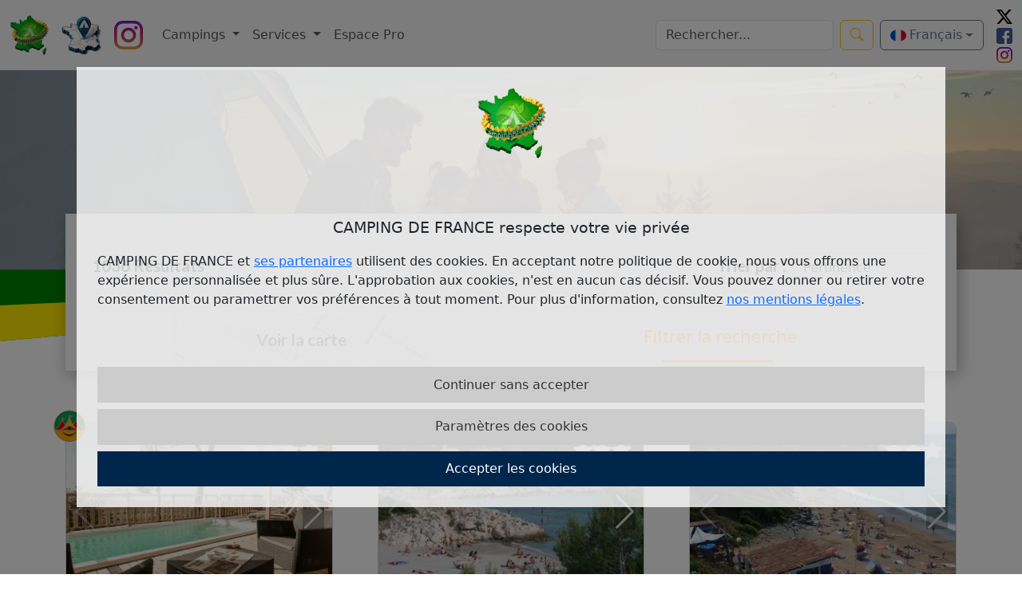

--- FILE ---
content_type: text/html; charset=UTF-8
request_url: https://www.campingdefrance.com/fr/recherche/theme-camping/02/camping-en-bord-de-mer?ordre=1&page=1
body_size: 9648
content:
<!DOCTYPE html>
<html lang="fr">
<head>
	<meta charset="utf-8">
	<meta http-equiv="X-UA-Compatible" content="IE=edge">
	<meta name="viewport" content="width=device-width, initial-scale=1.0">
	<title>Camping en bord de mer</title>
<meta name="description" content="Trouver le Camping en bord de mer de vos vacances 2027 parmi tous les Camping en bord de mer en France">
<meta name="keywords" content="thème,camping,thématique,location, mobil, home, emplacement, campingcar, reservation">
<!-- Balise meta TWITTER -->
<meta name="twitter:card" content="summary_large_image" />
<meta name="twitter:site" content="@campingdefrance" />
<meta name="twitter:title" content="Camping de France" />
<meta name="twitter:description" content="Trouvez votre camping idéal, pour tout le monde toute l&#039;année !" />
<meta name="twitter:image" content=https://www.campingdefrance.com/images/rs/cards/home-rs.jpg />
<!-- END Balise meta TWITTER -->

<!-- Balise meta FACEBOOK & LINKEDIN -->
<meta property="og:title" content="Camping de France" />
<meta property="og:type" content="article" />
<meta property="og:description" content="Trouvez votre camping idéal, pour tout le monde toute l&#039;année !" />
<meta property="author" content="@campingdefrance" />
<meta property="og:image" content=https://www.campingdefrance.com/images/rs/cards/home-rs.jpg />
<!-- END Balise meta FACEBOOK & LINKEDIN -->
	<!--++++++++++++++++++INTEGRATION DES FICHIERS JS ET CSS--------------------------->

	<link rel="shortcut icon" href="/images/logo/logo-256.png">
	<link rel="icon" href="/favicon.ico">

	<!-- Plugin file -->
	<script src="/plugin/jquery-3.6.1.min.js"></script>
	<script src="/plugin/popper.min.js"></script>
	<script src="/plugin/bootstrap/js/bootstrap.bundle.min.js"></script>


	<script src="/plugin/select/js/select2.min.js"></script>
	<script src="/plugin/main.js"></script>
	<script src="/plugin/swiper/swiper-bundle.min.js"></script>

	<script src="/pages/pagecamping/camping.js"></script>
	<script src="/pages/home/home.js"></script>

	<script src="/pages/navbar/navbar.js"></script>

	<script src="/pages/cookie/jquery-cookie.js"></script>
	<script src="/pages/cookie/gestion_cookie.js"></script>

	<script src="/pages/cookie/age-verification.js"></script>
	<script src="/pages/fct.js"></script>
	<script src="/pages/pagination/pagination.js"></script>



	<link rel="stylesheet" type="text/css" href="/plugin/bootstrap/css/bootstrap.min.css">
	<link href="/plugin/bootstrap/font/bootstrap-icons.min.css" rel="stylesheet">
	<link rel="stylesheet" type="text/css" href="/plugin/select/css/select2.min.css">
	<link rel="stylesheet" type="text/css" href="/plugin/swiper/swiper-bundle.min.css">


	<link rel="stylesheet" type="text/css" href="/pages/composant.css?v='1.03'">

	<link rel="stylesheet" type="text/css" href="/css/camping-france.css?v='1.03'">

	<link rel="stylesheet" type="text/css" href="/css/interface.css?v='1.03'">

			<script src="/pages/region/map-region.js"></script>
		<script src="/pages/home/slider-promotion-home.js"></script>
		<link rel="stylesheet" type="text/css" href="/pages/region/map-region.css?v='1.03'">
		<link rel="stylesheet" type="text/css" href="/pages/home/thematiques-cards.css?v='1.03'">
		<link rel="stylesheet" type="text/css" href="/pages/home/selection-cards.css?v='1.03'">
		<link rel="stylesheet" type="text/css" href="/pages/home/slider-promotion-home.css?v='1.03'">
			<script src="/pages/recherche/recherche-camping.js"></script>
		<script src="/pages/recherche/recherche-camping_map.js"></script>
		<script type='text/javascript' src='/plugin/leaflet/leaflet.js'></script>
		<link rel="stylesheet" type="text/css" href="/plugin/leaflet/leaflet.css">
		<link rel="stylesheet" type="text/css" href="/pages/recherche/recherche-camping.css?v='1.03'">
	
</head>

<body>
		<style>
#flag-language-navbar, #flag-language-navbar-mobile {
    display: inline-block;
    width: 20px;
    height: 15px;
    background-size: contain;
    background-repeat: no-repeat;
    background-position: center;
}
.language-form {
    margin: 0;
    padding: 0;
}
.language-form .dropdown-item {
    padding: 0.25rem 1rem;
    border: none;
    background: none;
    width: 100%;
    text-align: left;
}
.language-form .dropdown-item:hover {
    background-color: #f8f9fa;
}
</style>
<nav class="navbar navbar-expand-lg bg-body-tertiary">
    <div class="container-fluid">
        <a class="navbar-brand" href="/fr/" title="Camping de France">
            <img src="/images/logo/logo-256.png" alt="Logo Camping de France" height="50">
        </a>
        <a class="navbar-brand" href="/fr/recherche-camping-proche" title="Camping par position">
            <img src="/images/logo/carte_france_position.webp" alt="Camping par position" height="50">
        </a>
        <span class="navbar-brand follow-button-instagram" title="CampingdeFrance sur instagram" target="_blank"  data-bs-toggle="modal" data-bs-target="#instagramModal">
            <img width="36" height="36" alt="instagram" class="instagram" src="/images/footer/instagram.svg">
        </span>
        <!-- Language selector - toujours visible même en mobile -->
        <div class="dropdown d-lg-none me-2">
            <button class="btn btn-outline-secondary dropdown-toggle d-flex align-items-center" type="button" id="languageDropdownMobile" data-bs-toggle="dropdown" aria-expanded="false">
                <span id="flag-language-navbar-mobile" class="me-1"></span>
                <span id="current-language-text-mobile">Français</span>
            </button>
            <ul class="dropdown-menu dropdown-menu-end" aria-labelledby="languageDropdownMobile">
                <li>
                    <form action="/form/change_language.php" method="POST" class="language-form">
                        <input type="hidden" name="current_url" value="/fr/recherche/theme-camping/02/camping-en-bord-de-mer?ordre=1&page=1" />
                        <button type="submit" name="select-language" value="fr" class="dropdown-item d-flex align-items-center language-option">
                            <span class="flag-icon me-2" style="background-image: url('/images/footer/langue/FR.png'); width: 20px; height: 15px; display: inline-block;"></span>
                            Français
                        </button>
                    </form>
                </li>
                <li>
                    <form action="/form/change_language.php" method="POST" class="language-form">
                        <input type="hidden" name="current_url" value="/fr/recherche/theme-camping/02/camping-en-bord-de-mer?ordre=1&page=1" />
                        <button type="submit" name="select-language" value="eng" class="dropdown-item d-flex align-items-center language-option">
                            <span class="flag-icon me-2" style="background-image: url('/images/footer/langue/ENG.png'); width: 20px; height: 15px; display: inline-block;"></span>
                            English
                        </button>
                    </form>
                </li>
                <li>
                    <form action="/form/change_language.php" method="POST" class="language-form">
                        <input type="hidden" name="current_url" value="/fr/recherche/theme-camping/02/camping-en-bord-de-mer?ordre=1&page=1" />
                        <button type="submit" name="select-language" value="de" class="dropdown-item d-flex align-items-center language-option">
                            <span class="flag-icon me-2" style="background-image: url('/images/footer/langue/DE.png'); width: 20px; height: 15px; display: inline-block;"></span>
                            Deutsch
                        </button>
                    </form>
                </li>
                <li>
                    <form action="/form/change_language.php" method="POST" class="language-form">
                        <input type="hidden" name="current_url" value="/fr/recherche/theme-camping/02/camping-en-bord-de-mer?ordre=1&page=1" />
                        <button type="submit" name="select-language" value="nl" class="dropdown-item d-flex align-items-center language-option">
                            <span class="flag-icon me-2" style="background-image: url('/images/footer/langue/NL.png'); width: 20px; height: 15px; display: inline-block;"></span>
                            Nederlands
                        </button>
                    </form>
                </li>
            </ul>
        </div>
        
        <button class="navbar-toggler" type="button" data-bs-toggle="collapse" data-bs-target="#navbarSupportedContent" aria-controls="navbarSupportedContent" aria-expanded="false" aria-label="Toggle navigation">
            <span class="navbar-toggler-icon"></span>
        </button>
        
        <div class="collapse navbar-collapse" id="navbarSupportedContent">
            <ul class="navbar-nav me-auto mb-2 mb-lg-0">
                <!-- Menu Campings -->
                <li class="nav-item dropdown">
                    <a class="nav-link dropdown-toggle" href="#" role="button" data-bs-toggle="dropdown" aria-expanded="false">
                        Campings                    </a>
                    <ul class="dropdown-menu">
                        <li><a class="dropdown-item" title="les campings autour de moi ou d'une ville" href="/fr/recherche-camping-proche">Proches d'une position ou ville</a></li>
                        <li><a class="dropdown-item" title="Rechercher les campings par région" href="/fr/recherche-camping/region">Régions</a></li>
                        <li><a class="dropdown-item" title="Rechercher les campings par département" href="/fr/recherche-camping/departement">Départements</a></li>
                        <li><hr class="dropdown-divider"></li>
                        <li><a class="dropdown-item" title="Rechercher les campings par thème" href="/fr/camping-themes">Thématiques</a></li>
                        <li><a class="dropdown-item" title="Rechercher les campings naturistes" href="/fr/recherche/theme-camping/13/camping-naturiste">Camping naturiste</a></li>
                        <li><hr class="dropdown-divider"></li>
                        <li><a class="dropdown-item" title="Les campings du top 100" href="/fr/top100-camping">Le Top 100</a></li>
                        <li><a class="dropdown-item" title="Les campings avec des promotions" href="/fr/promotion-camping">Nos promotions et bons plans</a></li>
                    </ul>
                </li>

                <!-- Menu Services -->
                <li class="nav-item dropdown">
                    <a class="nav-link dropdown-toggle" href="#" role="button" data-bs-toggle="dropdown" aria-expanded="false">
                        Services                    </a>
                    <ul class="dropdown-menu">
                        <li><a class="dropdown-item" title="Liste des Offices de tourisme" href="/fr/office-tourisme-france">Offices de tourisme</a></li>
                        <li><a class="dropdown-item" title="Offres emplois des campings" href="/fr/offres-emplois-camping">Offres emplois</a></li>
                        <li><a class="dropdown-item" title="Les chaines de campings" href="/fr/chaines-camping">Les chaines de campings</a></li>
                    </ul>
                </li>

                <!-- Espace Pro -->
                <li class="nav-item">
                    <a class="nav-link" title="Espace Professionnel pour gestion et abonnement" href="/fr/espacepro/">Espace Pro</a>
                </li>

				            </ul>

            <div class="d-flex align-items-center">
                <!-- Barre de recherche -->
                <form class="d-flex me-2" role="search" id="moteur_recherche" action="toto.php" method="POST">
                    <input class="form-control me-2" type="search" id="input_moteur_recherche" name="textfield" placeholder="Rechercher..." aria-label="Search">
                    <button aria-label="Bouton de recherche" class="btn btn-outline-warning" type="submit">
                        <i class="bi bi-search"></i>
                    </button>
                </form>
                <!-- Language selector dropdown - desktop uniquement -->
                <div class="dropdown me-2 d-none d-lg-block">
                    <button class="btn btn-outline-secondary dropdown-toggle d-flex align-items-center" type="button" id="languageDropdown" data-bs-toggle="dropdown" aria-expanded="false">
                        <span id="flag-language-navbar" class="me-1"></span>
                        <span id="current-language-text">Français</span>
                    </button>
                    <ul class="dropdown-menu dropdown-menu-end" aria-labelledby="languageDropdown">
                        <li>
                            <form action="/form/change_language.php" method="POST" class="language-form">
                                <input type="hidden" name="current_url" value="/fr/recherche/theme-camping/02/camping-en-bord-de-mer?ordre=1&page=1" />
                                <button type="submit" name="select-language" value="fr" class="dropdown-item d-flex align-items-center language-option">
                                    <span class="flag-icon me-2" style="background-image: url('/images/footer/langue/FR.png'); width: 20px; height: 15px; display: inline-block;"></span>
                                    Français
                                </button>
                            </form>
                        </li>
                        <li>
                            <form action="/form/change_language.php" method="POST" class="language-form">
                                <input type="hidden" name="current_url" value="/fr/recherche/theme-camping/02/camping-en-bord-de-mer?ordre=1&page=1" />
                                <button type="submit" name="select-language" value="eng" class="dropdown-item d-flex align-items-center language-option">
                                    <span class="flag-icon me-2" style="background-image: url('/images/footer/langue/ENG.png'); width: 20px; height: 15px; display: inline-block;"></span>
                                    English
                                </button>
                            </form>
                        </li>
                        <li>
                            <form action="/form/change_language.php" method="POST" class="language-form">
                                <input type="hidden" name="current_url" value="/fr/recherche/theme-camping/02/camping-en-bord-de-mer?ordre=1&page=1" />
                                <button type="submit" name="select-language" value="de" class="dropdown-item d-flex align-items-center language-option">
                                    <span class="flag-icon me-2" style="background-image: url('/images/footer/langue/DE.png'); width: 20px; height: 15px; display: inline-block;"></span>
                                    Deutsch
                                </button>
                            </form>
                        </li>
                        <li>
                            <form action="/form/change_language.php" method="POST" class="language-form">
                                <input type="hidden" name="current_url" value="/fr/recherche/theme-camping/02/camping-en-bord-de-mer?ordre=1&page=1" />
                                <button type="submit" name="select-language" value="nl" class="dropdown-item d-flex align-items-center language-option">
                                    <span class="flag-icon me-2" style="background-image: url('/images/footer/langue/NL.png'); width: 20px; height: 15px; display: inline-block;"></span>
                                    Nederlands
                                </button>
                            </form>
                        </li>
                    </ul>
                </div>


                <span class="ms-2">
                    <a  href="https://twitter.com/campingdefrance" title="Campingdefrance sur X" target="_blank"  ><img width="20" height="20" alt="twitter" class="twitter" src="/images/footer/twitter-x.svg"></a><br>
                    <a href="https://www.facebook.com/campingdefranceofficiel/" title="Campingdefrance sur facebook" target="_blank"><img width="20" height="20" alt="facebook" class="facebook" src="/images/footer/facebook.svg"></a><br>
                    <a href="https://www.instagram.com/campingdefrance/" title="Campingdefrance sur instagram" target="_blank"><img width="20" height="20" alt="instagram" class="instagram" src="/images/footer/instagram.svg"></a>
                </span>
            </div>
            </div>
        </div>
    </div>
</nav>
<div class="modal fade" id="instagramModal" tabindex="-1" aria-labelledby="instagramModalLabel" aria-hidden="true">
    <div class="modal-dialog modal-dialog-centered">
        <div class="modal-content">
            <div class="modal-header">
                <h5 class="modal-title" id="instagramModalLabel">Suivre sur Instagram</h5>
                <button type="button" class="btn-close" data-bs-dismiss="modal" aria-label="Close"></button>
            </div>
            <div class="modal-body">
                <p>Voulez-vous suivre notre page Instagram <strong>@campingdefrance</strong> ?</p>
            </div>
            <div class="modal-footer">
                <a href="https://www.instagram.com/campingdefrance/"
                    target="_blank"
                    class="btn"
                    style="background: #E1306C; color: white;"
                    onclick="followInstagram()">
                    Oui, suivre maintenant
                </a>
                <button type="button" class="btn btn-secondary" data-bs-dismiss="modal">Non merci</button>
            </div>
        </div>
    </div>
</div>	<div id="cookieWindow"></div>
<style>.notFound{display:none;}</style><style>.notFound{display:none;}</style><div class="background-advance-search">
	<div class="div-title-advance-search">
		<h2 class="title-advance-search">Recherche avancée</h2>
		<span class="btn-remove-advance-search">
			<svg width="22" height="22">
				<use xlink:href="#symbol-cross">
					<symbol id="symbol-cross" viewBox="0 0 60.1 60.2">
						<path d="M1 59c1.4 1.5 3.7 1.5 5.2.1l.1-.1 23.6-23.6L53.5 59c1.4 1.5 3.8 1.6 5.3.2 1.5-1.3 1.6-3.6.4-5.1-.1-.1-.2-.3-.4-.4L35.2 30.1 58.8 6.5c1.5-1.4 1.6-3.8.2-5.3-1.4-1.5-3.8-1.6-5.3-.2l-.2.2-23.6 23.6L6.3 1.2C4.8-.2 2.5-.1 1 1.4-.3 2.9-.3 5 1 6.5l23.6 23.6L1 53.7C-.3 55.2-.3 57.5 1 59z"></path>
					</symbol>
				</use>
			</svg>
		</span>
	</div>
	<form action="/fr/recherche-camping/criteres/" method="GET" id="form-adv-search" name="FormSearchCamping">
		<input type="hidden" name="page" value="1">

		<div class="checkVerif zonne-checkbox zonne-filter-advanced">
			<div class="block-search-element logement-search">
				<h3 class="title-advance-search">Type de logement</h3>
									<div class="mb-2 displayelem">
						<input class="checkbox-inscription-camping" name="typelogement[]" value="1" type="checkbox" id="AdvRechercheTypeLogement1" >
						<label for="AdvRechercheTypeLogement1">Emplacement tente</label>
					</div>
									<div class="mb-2 displayelem">
						<input class="checkbox-inscription-camping" name="typelogement[]" value="2" type="checkbox" id="AdvRechercheTypeLogement2" >
						<label for="AdvRechercheTypeLogement2">Mobil-Home</label>
					</div>
									<div class="mb-2 displayelem">
						<input class="checkbox-inscription-camping" name="typelogement[]" value="3" type="checkbox" id="AdvRechercheTypeLogement3" >
						<label for="AdvRechercheTypeLogement3">Chalet</label>
					</div>
									<div class="mb-2 displayelem">
						<input class="checkbox-inscription-camping" name="typelogement[]" value="4" type="checkbox" id="AdvRechercheTypeLogement4" >
						<label for="AdvRechercheTypeLogement4">Yourte</label>
					</div>
									<div class="mb-2 hideelem">
						<input class="checkbox-inscription-camping" name="typelogement[]" value="5" type="checkbox" id="AdvRechercheTypeLogement5" >
						<label for="AdvRechercheTypeLogement5">Tipi</label>
					</div>
									<div class="mb-2 hideelem">
						<input class="checkbox-inscription-camping" name="typelogement[]" value="6" type="checkbox" id="AdvRechercheTypeLogement6" >
						<label for="AdvRechercheTypeLogement6">Roulotte</label>
					</div>
									<div class="mb-2 hideelem">
						<input class="checkbox-inscription-camping" name="typelogement[]" value="7" type="checkbox" id="AdvRechercheTypeLogement7" >
						<label for="AdvRechercheTypeLogement7">Camping Car</label>
					</div>
									<div class="mb-2 hideelem">
						<input class="checkbox-inscription-camping" name="typelogement[]" value="8" type="checkbox" id="AdvRechercheTypeLogement8" >
						<label for="AdvRechercheTypeLogement8">Caravaneige</label>
					</div>
									<div class="mb-2 hideelem">
						<input class="checkbox-inscription-camping" name="typelogement[]" value="9" type="checkbox" id="AdvRechercheTypeLogement9" >
						<label for="AdvRechercheTypeLogement9">Location diverse</label>
					</div>
									<div class="mb-2 hideelem">
						<input class="checkbox-inscription-camping" name="typelogement[]" value="10" type="checkbox" id="AdvRechercheTypeLogement10" >
						<label for="AdvRechercheTypeLogement10">Hébergements Insolites</label>
					</div>
								<div class="toggler-voir-plus">
					<p class="btn-voir-plus-advance-search">Voir plus</p>
				</div>
			</div>
			<div class="block-search-element">
				<h3 class="title-advance-search">Régions</h3>
										<div class="mb-2 displayelem">
							<input class="checkbox-inscription-camping" name="numreg[]" value="1" type="checkbox" id="Auvergne-Rhône-Alpes" >
							<label for="Auvergne-Rhône-Alpes">Auvergne-Rhône-Alpes</label>
						</div>
										<div class="mb-2 displayelem">
							<input class="checkbox-inscription-camping" name="numreg[]" value="2" type="checkbox" id="Bourgogne-Franche-Comté" >
							<label for="Bourgogne-Franche-Comté">Bourgogne-Franche-Comté</label>
						</div>
										<div class="mb-2 displayelem">
							<input class="checkbox-inscription-camping" name="numreg[]" value="3" type="checkbox" id="Bretagne" >
							<label for="Bretagne">Bretagne</label>
						</div>
										<div class="mb-2 displayelem">
							<input class="checkbox-inscription-camping" name="numreg[]" value="4" type="checkbox" id="Centre-Val de Loire" >
							<label for="Centre-Val de Loire">Centre-Val de Loire</label>
						</div>
										<div class="mb-2 hideelem">
							<input class="checkbox-inscription-camping" name="numreg[]" value="5" type="checkbox" id="Corse" >
							<label for="Corse">Corse</label>
						</div>
										<div class="mb-2 hideelem">
							<input class="checkbox-inscription-camping" name="numreg[]" value="6" type="checkbox" id="Grand Est" >
							<label for="Grand Est">Grand Est</label>
						</div>
										<div class="mb-2 hideelem">
							<input class="checkbox-inscription-camping" name="numreg[]" value="7" type="checkbox" id="Hauts-de-France" >
							<label for="Hauts-de-France">Hauts-de-France</label>
						</div>
										<div class="mb-2 hideelem">
							<input class="checkbox-inscription-camping" name="numreg[]" value="8" type="checkbox" id="Île-de-France" >
							<label for="Île-de-France">Île-de-France</label>
						</div>
										<div class="mb-2 hideelem">
							<input class="checkbox-inscription-camping" name="numreg[]" value="9" type="checkbox" id="Normandie" >
							<label for="Normandie">Normandie</label>
						</div>
										<div class="mb-2 hideelem">
							<input class="checkbox-inscription-camping" name="numreg[]" value="10" type="checkbox" id="Nouvelle-Aquitaine" >
							<label for="Nouvelle-Aquitaine">Nouvelle-Aquitaine</label>
						</div>
										<div class="mb-2 hideelem">
							<input class="checkbox-inscription-camping" name="numreg[]" value="11" type="checkbox" id="Occitanie" >
							<label for="Occitanie">Occitanie</label>
						</div>
										<div class="mb-2 hideelem">
							<input class="checkbox-inscription-camping" name="numreg[]" value="12" type="checkbox" id="Pays de la Loire" >
							<label for="Pays de la Loire">Pays de la Loire</label>
						</div>
										<div class="mb-2 hideelem">
							<input class="checkbox-inscription-camping" name="numreg[]" value="13" type="checkbox" id="Provence-Alpes-Côte d'Azur" >
							<label for="Provence-Alpes-Côte d'Azur">Provence-Alpes-Côte d'Azur</label>
						</div>
								<div class="toggler-voir-plus">
					<p class="btn-voir-plus-advance-search">Voir plus</p>
				</div>
			</div>
			<div class="block-search-element">
				<h3 class="title-advance-search">Nombre d'étoiles</h3>
									<div class="mb-2 displayelem">
						<input class="checkbox-inscription-camping" name="nbetoile[]" value="1" type="checkbox" id="AdvRechercheNbStar1" >
						<label for="AdvRechercheNbStar1">0 étoile</label>
					</div>

									<div class="mb-2 displayelem">
						<input class="checkbox-inscription-camping" name="nbetoile[]" value="2" type="checkbox" id="AdvRechercheNbStar2" >
						<label for="AdvRechercheNbStar2">1 étoile</label>
					</div>

									<div class="mb-2 displayelem">
						<input class="checkbox-inscription-camping" name="nbetoile[]" value="3" type="checkbox" id="AdvRechercheNbStar3" >
						<label for="AdvRechercheNbStar3">2 étoiles</label>
					</div>

									<div class="mb-2 displayelem">
						<input class="checkbox-inscription-camping" name="nbetoile[]" value="4" type="checkbox" id="AdvRechercheNbStar4" >
						<label for="AdvRechercheNbStar4">3 étoiles</label>
					</div>

									<div class="mb-2 hideelem">
						<input class="checkbox-inscription-camping" name="nbetoile[]" value="5" type="checkbox" id="AdvRechercheNbStar5" >
						<label for="AdvRechercheNbStar5">4 étoiles</label>
					</div>

									<div class="mb-2 hideelem">
						<input class="checkbox-inscription-camping" name="nbetoile[]" value="6" type="checkbox" id="AdvRechercheNbStar6" >
						<label for="AdvRechercheNbStar6">5 étoiles</label>
					</div>

								<div class="toggler-voir-plus">
					<p class="btn-voir-plus-advance-search">Voir plus</p>
				</div>
			</div>
			<div class="block-search-element">
				<h3 class="title-advance-search">Prestation du camping</h3>
									<div class="mb-2 displayelem">
						<input class="checkbox-inscription-camping" name="prestation[]" value="1" type="checkbox" id="AdvRecherchePrestation1" >
						<label for="AdvRecherchePrestation1">Restaurant</label>
					</div>
									<div class="mb-2 displayelem">
						<input class="checkbox-inscription-camping" name="prestation[]" value="2" type="checkbox" id="AdvRecherchePrestation2" >
						<label for="AdvRecherchePrestation2">Bar</label>
					</div>
									<div class="mb-2 displayelem">
						<input class="checkbox-inscription-camping" name="prestation[]" value="3" type="checkbox" id="AdvRecherchePrestation3" >
						<label for="AdvRecherchePrestation3">Alimentation</label>
					</div>
									<div class="mb-2 displayelem">
						<input class="checkbox-inscription-camping" name="prestation[]" value="4" type="checkbox" id="AdvRecherchePrestation4" >
						<label for="AdvRecherchePrestation4">Chèques vacances acceptés</label>
					</div>
									<div class="mb-2 hideelem">
						<input class="checkbox-inscription-camping" name="prestation[]" value="5" type="checkbox" id="AdvRecherchePrestation5" >
						<label for="AdvRecherchePrestation5">Animaux acceptés</label>
					</div>
									<div class="mb-2 hideelem">
						<input class="checkbox-inscription-camping" name="prestation[]" value="6" type="checkbox" id="AdvRecherchePrestation6" >
						<label for="AdvRecherchePrestation6">Laverie</label>
					</div>
									<div class="mb-2 hideelem">
						<input class="checkbox-inscription-camping" name="prestation[]" value="7" type="checkbox" id="AdvRecherchePrestation7" >
						<label for="AdvRecherchePrestation7">Garderie</label>
					</div>
									<div class="mb-2 hideelem">
						<input class="checkbox-inscription-camping" name="prestation[]" value="8" type="checkbox" id="AdvRecherchePrestation8" >
						<label for="AdvRecherchePrestation8">Wifi</label>
					</div>
									<div class="mb-2 hideelem">
						<input class="checkbox-inscription-camping" name="prestation[]" value="9" type="checkbox" id="AdvRecherchePrestation9" >
						<label for="AdvRecherchePrestation9">Langue étrangère</label>
					</div>
									<div class="mb-2 hideelem">
						<input class="checkbox-inscription-camping" name="prestation[]" value="10" type="checkbox" id="AdvRecherchePrestation10" >
						<label for="AdvRecherchePrestation10">Accès handicapé</label>
					</div>
									<div class="mb-2 hideelem">
						<input class="checkbox-inscription-camping" name="prestation[]" value="11" type="checkbox" id="AdvRecherchePrestation11" >
						<label for="AdvRecherchePrestation11">Plats cuisinés</label>
					</div>
									<div class="mb-2 hideelem">
						<input class="checkbox-inscription-camping" name="prestation[]" value="12" type="checkbox" id="AdvRecherchePrestation12" >
						<label for="AdvRecherchePrestation12">Machine à laver</label>
					</div>
									<div class="mb-2 hideelem">
						<input class="checkbox-inscription-camping" name="prestation[]" value="13" type="checkbox" id="AdvRecherchePrestation13" >
						<label for="AdvRecherchePrestation13">Téléphone</label>
					</div>
									<div class="mb-2 hideelem">
						<input class="checkbox-inscription-camping" name="prestation[]" value="14" type="checkbox" id="AdvRecherchePrestation14" >
						<label for="AdvRecherchePrestation14">Aire camping car</label>
					</div>
									<div class="mb-2 hideelem">
						<input class="checkbox-inscription-camping" name="prestation[]" value="15" type="checkbox" id="AdvRecherchePrestation15" >
						<label for="AdvRecherchePrestation15">Aire naturelle</label>
					</div>
									<div class="mb-2 hideelem">
						<input class="checkbox-inscription-camping" name="prestation[]" value="16" type="checkbox" id="AdvRecherchePrestation16" >
						<label for="AdvRecherchePrestation16">Emplacement à l'année</label>
					</div>
									<div class="mb-2 hideelem">
						<input class="checkbox-inscription-camping" name="prestation[]" value="17" type="checkbox" id="AdvRecherchePrestation17" >
						<label for="AdvRecherchePrestation17">Parc résidentiel</label>
					</div>
									<div class="mb-2 hideelem">
						<input class="checkbox-inscription-camping" name="prestation[]" value="18" type="checkbox" id="AdvRecherchePrestation18" >
						<label for="AdvRecherchePrestation18">Aire camping car SAV</label>
					</div>
									<div class="mb-2 hideelem">
						<input class="checkbox-inscription-camping" name="prestation[]" value="19" type="checkbox" id="AdvRecherchePrestation19" >
						<label for="AdvRecherchePrestation19">Accueil vélo</label>
					</div>
									<div class="mb-2 hideelem">
						<input class="checkbox-inscription-camping" name="prestation[]" value="20" type="checkbox" id="AdvRecherchePrestation20" >
						<label for="AdvRecherchePrestation20">Branchement électrique</label>
					</div>
									<div class="mb-2 hideelem">
						<input class="checkbox-inscription-camping" name="prestation[]" value="21" type="checkbox" id="AdvRecherchePrestation21" >
						<label for="AdvRecherchePrestation21">Branchement eau</label>
					</div>
									<div class="mb-2 hideelem">
						<input class="checkbox-inscription-camping" name="prestation[]" value="22" type="checkbox" id="AdvRecherchePrestation22" >
						<label for="AdvRecherchePrestation22">Wifi individuel</label>
					</div>
									<div class="mb-2 hideelem">
						<input class="checkbox-inscription-camping" name="prestation[]" value="23" type="checkbox" id="AdvRecherchePrestation23" >
						<label for="AdvRecherchePrestation23">Point d'accès internet</label>
					</div>
									<div class="mb-2 hideelem">
						<input class="checkbox-inscription-camping" name="prestation[]" value="24" type="checkbox" id="AdvRecherchePrestation24" >
						<label for="AdvRecherchePrestation24">Ouvert à l'année</label>
					</div>
									<div class="mb-2 hideelem">
						<input class="checkbox-inscription-camping" name="prestation[]" value="25" type="checkbox" id="AdvRecherchePrestation25" >
						<label for="AdvRecherchePrestation25">Climatisation</label>
					</div>
									<div class="mb-2 hideelem">
						<input class="checkbox-inscription-camping" name="prestation[]" value="26" type="checkbox" id="AdvRecherchePrestation26" >
						<label for="AdvRecherchePrestation26">Accès plage</label>
					</div>
									<div class="mb-2 hideelem">
						<input class="checkbox-inscription-camping" name="prestation[]" value="27" type="checkbox" id="AdvRecherchePrestation27" >
						<label for="AdvRecherchePrestation27">Accès à la côte</label>
					</div>
								<div class="toggler-voir-plus">
					<p class=" btn-voir-plus-advance-search">Voir plus</p>
				</div>
			</div>
			<div class="block-search-element">
				<h3 class="title-advance-search">Activités du camping</h3>
									<div class="mb-2 displayelem">
						<input class="checkbox-inscription-camping" name="activite[]" value="1" type="checkbox" id="AdvRechercheActivite1" >
						<label for="AdvRechercheActivite1">Activité sportive</label>
					</div>
									<div class="mb-2 displayelem">
						<input class="checkbox-inscription-camping" name="activite[]" value="2" type="checkbox" id="AdvRechercheActivite2" >
						<label for="AdvRechercheActivite2">Animation</label>
					</div>
									<div class="mb-2 displayelem">
						<input class="checkbox-inscription-camping" name="activite[]" value="3" type="checkbox" id="AdvRechercheActivite3" >
						<label for="AdvRechercheActivite3">Piscine</label>
					</div>
									<div class="mb-2 displayelem">
						<input class="checkbox-inscription-camping" name="activite[]" value="4" type="checkbox" id="AdvRechercheActivite4" >
						<label for="AdvRechercheActivite4">Piscine couverte</label>
					</div>
									<div class="mb-2 hideelem">
						<input class="checkbox-inscription-camping" name="activite[]" value="5" type="checkbox" id="AdvRechercheActivite5" >
						<label for="AdvRechercheActivite5">Piscine chauffée</label>
					</div>
									<div class="mb-2 hideelem">
						<input class="checkbox-inscription-camping" name="activite[]" value="6" type="checkbox" id="AdvRechercheActivite6" >
						<label for="AdvRechercheActivite6">Loisirs</label>
					</div>
									<div class="mb-2 hideelem">
						<input class="checkbox-inscription-camping" name="activite[]" value="7" type="checkbox" id="AdvRechercheActivite7" >
						<label for="AdvRechercheActivite7">Sauna/Jacuzzi</label>
					</div>
									<div class="mb-2 hideelem">
						<input class="checkbox-inscription-camping" name="activite[]" value="8" type="checkbox" id="AdvRechercheActivite8" >
						<label for="AdvRechercheActivite8">Club enfant</label>
					</div>
									<div class="mb-2 hideelem">
						<input class="checkbox-inscription-camping" name="activite[]" value="9" type="checkbox" id="AdvRechercheActivite9" >
						<label for="AdvRechercheActivite9">Salle de télévision</label>
					</div>
									<div class="mb-2 hideelem">
						<input class="checkbox-inscription-camping" name="activite[]" value="10" type="checkbox" id="AdvRechercheActivite10" >
						<label for="AdvRechercheActivite10">Salle de musculation/fitness</label>
					</div>
									<div class="mb-2 hideelem">
						<input class="checkbox-inscription-camping" name="activite[]" value="11" type="checkbox" id="AdvRechercheActivite11" >
						<label for="AdvRechercheActivite11">Spa</label>
					</div>
									<div class="mb-2 hideelem">
						<input class="checkbox-inscription-camping" name="activite[]" value="12" type="checkbox" id="AdvRechercheActivite12" >
						<label for="AdvRechercheActivite12">Nautisme</label>
					</div>
									<div class="mb-2 hideelem">
						<input class="checkbox-inscription-camping" name="activite[]" value="13" type="checkbox" id="AdvRechercheActivite13" >
						<label for="AdvRechercheActivite13">Pêche</label>
					</div>
									<div class="mb-2 hideelem">
						<input class="checkbox-inscription-camping" name="activite[]" value="14" type="checkbox" id="AdvRechercheActivite14" >
						<label for="AdvRechercheActivite14">Location de vélo</label>
					</div>
									<div class="mb-2 hideelem">
						<input class="checkbox-inscription-camping" name="activite[]" value="15" type="checkbox" id="AdvRechercheActivite15" >
						<label for="AdvRechercheActivite15">Golf</label>
					</div>
									<div class="mb-2 hideelem">
						<input class="checkbox-inscription-camping" name="activite[]" value="16" type="checkbox" id="AdvRechercheActivite16" >
						<label for="AdvRechercheActivite16">Centre équestre</label>
					</div>
									<div class="mb-2 hideelem">
						<input class="checkbox-inscription-camping" name="activite[]" value="17" type="checkbox" id="AdvRechercheActivite17" >
						<label for="AdvRechercheActivite17">Canoë</label>
					</div>
									<div class="mb-2 hideelem">
						<input class="checkbox-inscription-camping" name="activite[]" value="18" type="checkbox" id="AdvRechercheActivite18" >
						<label for="AdvRechercheActivite18">Jeux enfants</label>
					</div>
									<div class="mb-2 hideelem">
						<input class="checkbox-inscription-camping" name="activite[]" value="19" type="checkbox" id="AdvRechercheActivite19" >
						<label for="AdvRechercheActivite19">Parc aquatique</label>
					</div>
									<div class="mb-2 hideelem">
						<input class="checkbox-inscription-camping" name="activite[]" value="20" type="checkbox" id="AdvRechercheActivite20" >
						<label for="AdvRechercheActivite20">Salle de jeux</label>
					</div>
									<div class="mb-2 hideelem">
						<input class="checkbox-inscription-camping" name="activite[]" value="21" type="checkbox" id="AdvRechercheActivite21" >
						<label for="AdvRechercheActivite21">Yoga</label>
					</div>
									<div class="mb-2 hideelem">
						<input class="checkbox-inscription-camping" name="activite[]" value="22" type="checkbox" id="AdvRechercheActivite22" >
						<label for="AdvRechercheActivite22">Surf</label>
					</div>
									<div class="mb-2 hideelem">
						<input class="checkbox-inscription-camping" name="activite[]" value="23" type="checkbox" id="AdvRechercheActivite23" >
						<label for="AdvRechercheActivite23">Ping Pong</label>
					</div>
									<div class="mb-2 hideelem">
						<input class="checkbox-inscription-camping" name="activite[]" value="24" type="checkbox" id="AdvRechercheActivite24" >
						<label for="AdvRechercheActivite24">Tennis</label>
					</div>
									<div class="mb-2 hideelem">
						<input class="checkbox-inscription-camping" name="activite[]" value="25" type="checkbox" id="AdvRechercheActivite25" >
						<label for="AdvRechercheActivite25">Mini-golf</label>
					</div>
									<div class="mb-2 hideelem">
						<input class="checkbox-inscription-camping" name="activite[]" value="26" type="checkbox" id="AdvRechercheActivite26" >
						<label for="AdvRechercheActivite26">Bowling</label>
					</div>
								<div class="toggler-voir-plus">
					<p class="btn-voir-plus-advance-search">Voir plus</p>
				</div>
			</div>
			<div class="block-search-element">
				<h3 class="title-advance-search">Logos & certifications</h3>
									<div class="mb-2 displayelem">
						<input class="checkbox-inscription-camping" name="logo[]" value="1" type="checkbox" id="AdvRechercheLogo1" >
						<label for="AdvRechercheLogo1">Camping certifié Qualité</label>
					</div>
									<div class="mb-2 displayelem">
						<input class="checkbox-inscription-camping" name="logo[]" value="2" type="checkbox" id="AdvRechercheLogo2" >
						<label for="AdvRechercheLogo2">Camping Tourisme</label>
					</div>
									<div class="mb-2 displayelem">
						<input class="checkbox-inscription-camping" name="logo[]" value="3" type="checkbox" id="AdvRechercheLogo3" >
						<label for="AdvRechercheLogo3">Camping certifié Clé Verte</label>
					</div>
									<div class="mb-2 displayelem">
						<input class="checkbox-inscription-camping" name="logo[]" value="4" type="checkbox" id="AdvRechercheLogo4" >
						<label for="AdvRechercheLogo4">Camping certifié Vacaf</label>
					</div>
									<div class="mb-2 hideelem">
						<input class="checkbox-inscription-camping" name="logo[]" value="5" type="checkbox" id="AdvRechercheLogo5" >
						<label for="AdvRechercheLogo5">Camping éco responsable</label>
					</div>
								<div class="toggler-voir-plus">
					<p class="btn-voir-plus-advance-search">Voir plus</p>
				</div>
			</div>
			<div class="block-search-element">
				<h3 class="title-advance-search">Chaîne de camping</h3>
											<div class="mb-2 displayelem">
								<input class="checkbox-inscription-camping" name="chaine" value="42" type="checkbox" id="VACANCES SEASONOVA" >
								<label for="VACANCES SEASONOVA">Vacances seasonova</label>
							</div>
											<div class="mb-2 displayelem">
								<input class="checkbox-inscription-camping" name="chaine" value="5" type="checkbox" id="TERRACAMPS (ex AQUADIS Loisirs)" >
								<label for="TERRACAMPS (ex AQUADIS Loisirs)">Terracamps (ex aquadis loisirs)</label>
							</div>
											<div class="mb-2 displayelem">
								<input class="checkbox-inscription-camping" name="chaine" value="18" type="checkbox" id="Sites et Paysages de France" >
								<label for="Sites et Paysages de France">Sites et paysages de france</label>
							</div>
											<div class="mb-2 displayelem">
								<input class="checkbox-inscription-camping" name="chaine" value="58" type="checkbox" id="RESASOL" >
								<label for="RESASOL">Resasol</label>
							</div>
											<div class="mb-2 hideelem">
								<input class="checkbox-inscription-camping" name="chaine" value="7" type="checkbox" id="Parc Saint James" >
								<label for="Parc Saint James">Parc saint james</label>
							</div>
											<div class="mb-2 hideelem">
								<input class="checkbox-inscription-camping" name="chaine" value="39" type="checkbox" id="PALMIERS OCEAN" >
								<label for="PALMIERS OCEAN">Palmiers ocean</label>
							</div>
											<div class="mb-2 hideelem">
								<input class="checkbox-inscription-camping" name="chaine" value="60" type="checkbox" id="NIGHT &amp; DAY" >
								<label for="NIGHT &amp; DAY">Night &amp; day</label>
							</div>
											<div class="mb-2 hideelem">
								<input class="checkbox-inscription-camping" name="chaine" value="65" type="checkbox" id="Marvilla Parks" >
								<label for="Marvilla Parks">Marvilla parks</label>
							</div>
											<div class="mb-2 hideelem">
								<input class="checkbox-inscription-camping" name="chaine" value="52" type="checkbox" id="LES CASTELS" >
								<label for="LES CASTELS">Les castels</label>
							</div>
											<div class="mb-2 hideelem">
								<input class="checkbox-inscription-camping" name="chaine" value="53" type="checkbox" id="KOAWA" >
								<label for="KOAWA">Koawa</label>
							</div>
											<div class="mb-2 hideelem">
								<input class="checkbox-inscription-camping" name="chaine" value="32" type="checkbox" id="FLOWER CAMPING" >
								<label for="FLOWER CAMPING">Flower camping</label>
							</div>
											<div class="mb-2 hideelem">
								<input class="checkbox-inscription-camping" name="chaine" value="40" type="checkbox" id="CYBELE VACANCES" >
								<label for="CYBELE VACANCES">Cybele vacances</label>
							</div>
											<div class="mb-2 hideelem">
								<input class="checkbox-inscription-camping" name="chaine" value="51" type="checkbox" id="CIELA VILLAGE" >
								<label for="CIELA VILLAGE">Ciela village</label>
							</div>
											<div class="mb-2 hideelem">
								<input class="checkbox-inscription-camping" name="chaine" value="19" type="checkbox" id="CAMPING CLUB DE FRANCE" >
								<label for="CAMPING CLUB DE FRANCE">Camping club de france</label>
							</div>
								<div class="toggler-voir-plus">
					<p class="btn-voir-plus-advance-search">Voir plus</p>
				</div>
			</div>
			<div class="block-search-element">
				<h3 class="title-advance-search">Thématiques</h3>
									<div class="mb-2 displayelem">
						<input class="checkbox-inscription-camping" name="situation[]" value="2" type="checkbox" id="AdvRechercheSituation2" >
						<label for="AdvRechercheSituation2">Au bords de l'eau</label>
					</div>
									<div class="mb-2 displayelem">
						<input class="checkbox-inscription-camping" name="situation[]" value="3" type="checkbox" id="AdvRechercheSituation3" >
						<label for="AdvRechercheSituation3">Au bords de mer</label>
					</div>
									<div class="mb-2 displayelem">
						<input class="checkbox-inscription-camping" name="situation[]" value="4" type="checkbox" id="AdvRechercheSituation4" >
						<label for="AdvRechercheSituation4">En montagne</label>
					</div>
									<div class="mb-2 displayelem">
						<input class="checkbox-inscription-camping" name="situation[]" value="5" type="checkbox" id="AdvRechercheSituation5" >
						<label for="AdvRechercheSituation5">A la ferme</label>
					</div>
									<div class="mb-2 hideelem">
						<input class="checkbox-inscription-camping" name="situation[]" value="6" type="checkbox" id="AdvRechercheSituation6" >
						<label for="AdvRechercheSituation6">Naturiste</label>
					</div>
												<div class="toggler-voir-plus">
					<p class="btn-voir-plus-advance-search">Voir plus</p>
				</div>
							</div>
						<div class="btn-filter-advance-search">
				<div class="btn-filter-bdd-adv-search">
					<button type="button" class="btn-bdd-adv-search" id="reset-adv-bdd">
						<div class="svg-wrapper-camping">
							<svg height="60" width="320" xmlns="http://www.w3.org/2000/svg">
								<rect class="shape-camping" height="60" width="320" />
								<text style="text-anchor:middle; dominant-baseline:middle;" x="50%" y="50%" class="text-btn-camping">Réinitialiser</text>
							</svg>
						</div>
					</button>
				</div>
				<div class="btn-filter-bdd-adv-search">
					<button type="submit" class="btn-bdd-adv-search">
						<div class="svg-wrapper-camping">
							<svg height="60" width="320" xmlns="http://www.w3.org/2000/svg">
								<rect class="shape-camping" height="60" width="320" />
								<text style="text-anchor:middle; dominant-baseline:middle;" x="50%" y="50%" class="text-btn-camping">Rechercher</text>
							</svg>
						</div>
					</button>
				</div>
			</div>
</div>
</form>
</div>
<div class="backgroung-header-page"></div>
<div class="triangle-wrapper">
  		<div class="triangle-vert"></div>
  		<div class="triangle-orange"></div>
	</div>
<div class="container">
<div class="background-search-camping">
<h1 class="text-center"></h1><h1 class="text-center"></h1>	<div class="filter-search-placement">
		<p class="text-filter-search"><span id='nbElement'>1036</span> Résultats</p>
		<div class="dropdown-filter-search">
			<div class="form-group">
				<label class="text-filter-search" for="select-sort">Trier par :</label>
				<select id="select-sort" class="form-control" data-role="select-dropdown" data-profile="minimal" onchange="TriSearchCamping(this)">
											<option value="1" selected>Pertinence</option>
											<option value="2" >Note global &#8599;</option>
											<option value="3" >Note global &#8600;</option>
											<option value="4" >Nombre d'avis &#8599;</option>
											<option value="5" >Nombre d'avis &#8600;</option>
											<option value="6" >Nombre d'étoiles &#8599;</option>
											<option value="7" >Nombre d'étoiles &#8600</option>
									</select>
			</div>
		</div>
	</div>
	<div class="btn-search-camping">
		<div class="btn-voir-la-carte-camping-search">
			<div class="c-btn_map">
				<button id="open-map-search-camping" class="c-btn_map-link">
					<div class="c-btn_map-background"></div>
					<p class="c-btn_map-txt">Voir la carte</p>
				</button>
			</div>
		</div>
		<div class="btn-recherche-search-camping">
			<button id="open-filter-search-camping" type="submit" class="btn-bdd-jumbotron">
				<div class="svg-wrapper-camping">
					<svg height="60" width="320" xmlns="http://www.w3.org/2000/svg">
						<rect class="shape-camping" height="60" width="320" />
						<text style="text-anchor:middle; dominant-baseline:middle;" x="50%" y="50%" class="text-btn-camping">Filtrer la recherche</text>
					</svg>
				</div>
			</button>
		</div>
	</div>
</div>

	
	<div id='EmplacementCarteRecherche'></div>
	<section class="element-search-camping">
		<div class="grid-carousel-camping-search" id="resultSearchCamping"></div>
		<img class="notFound" src="/images/imgNotFound/notFound_fr.webp">
	</section>
</div>
<nav class="pagination-hex" data-pagination>
			<input type="hidden" id='nbPageGet' value='1'>
			<ul id='NavigationSearchCamping'>
			<!--
SI NB PAGE = 20 ET PAGE = 10

FOR 20/10 DE 1 à 20 - 10

FOR NB PAGE 10 - 3
SI ((PAGE - 3) - PAGE) <= 1 ALORS RIEN

FOR NB PAGE 10 + 3

FOR 20/10 DE 10 +10 JUSQUA FIN

RESULTAT

1 2 4 7 8 9 10 11 12 13 16 18 20

--------------------------------------------------

SI NB PAGE = 100 ET PAGE = 50

FOR 100/10 DE 1 à 50 - 10

FOR NB PAGE 50 - 3

FOR NB PAGE 50 + 3

FOR 100/10 DE 50 +10 JUSQUA FIN

RESULTAT

1 10 20 30 40 47 48 49 50 51 52 53 60 70 80 90 100
--------------------------------------------------

SI NB PAGE = 400 ET PAGE = 200 DONC ECART = 10*(NBPAGE/100) = 40

FOR 400/(2) - ECART DONC DE ECART à (NBPAGE/2)-ECART

FOR NB PAGE 200 - 3

FOR NB PAGE 200 + 3

FOR (NBPAGE/2)+ECART DE (NBPAGE/2)+ECART JUSQUA NBPAGE

RESULTAT

1 40 80 120 160 197 198 199 200 201 202 203 240 280 320 360 400

--------------------------------------------------

SI NB PAGE > 100 ALORS MULTIPLACATION DE 10 PAR LE NUMERO DES CENTAINES

ECART = 10*(nbpage/100);

SI NB PAGE < 20

SINON

ECART = 10;
--------------------------------------------------

VERIFICATION PRESENTE D'UN /? DANS L'URL VIA strpos() (et un seul si plusieurs possible attaque ?)

-->
			<a href="#" disabled><img class="hex-chevron-left" src="/images/arrow-hexagone.png"></a>
						<li class="current" value="1"><a href="/fr/recherche/theme-camping/02/camping-en-bord-de-mer?ordre=1&page=1">1</a></li>
						<li class="" value="2"><a href="/fr/recherche/theme-camping/02/camping-en-bord-de-mer?ordre=1&page=2">2</a></li>
						<li class="" value="3"><a href="/fr/recherche/theme-camping/02/camping-en-bord-de-mer?ordre=1&page=3">3</a></li>
						<li class="" value="4"><a href="/fr/recherche/theme-camping/02/camping-en-bord-de-mer?ordre=1&page=4">4</a></li>
						<li class="" value="5"><a href="/fr/recherche/theme-camping/02/camping-en-bord-de-mer?ordre=1&page=5">5</a></li>
						<li class="" value="6"><a href="/fr/recherche/theme-camping/02/camping-en-bord-de-mer?ordre=1&page=6">6</a></li>
						<li class="" value="7"><a href="/fr/recherche/theme-camping/02/camping-en-bord-de-mer?ordre=1&page=7">7</a></li>
						<li class="" value="8"><a href="/fr/recherche/theme-camping/02/camping-en-bord-de-mer?ordre=1&page=8">8</a></li>
						<li class="" value="9"><a href="/fr/recherche/theme-camping/02/camping-en-bord-de-mer?ordre=1&page=9">9</a></li>
						<li class="" value="10"><a href="/fr/recherche/theme-camping/02/camping-en-bord-de-mer?ordre=1&page=10">10</a></li>
							<li class="" value="30"><a href="/fr/recherche/theme-camping/02/camping-en-bord-de-mer?ordre=1&page=30">30</a></li>
								<li class="" value="35"><a href="/fr/recherche/theme-camping/02/camping-en-bord-de-mer?ordre=1&page=35">35</a></li>
								<li class="" value="40"><a href="/fr/recherche/theme-camping/02/camping-en-bord-de-mer?ordre=1&page=40">40</a></li>
								<li class="" value="45"><a href="/fr/recherche/theme-camping/02/camping-en-bord-de-mer?ordre=1&page=45">45</a></li>
								<li class="" value="50"><a href="/fr/recherche/theme-camping/02/camping-en-bord-de-mer?ordre=1&page=50">50</a></li>
						<a href="/fr/recherche/theme-camping/02/camping-en-bord-de-mer?ordre=1&page=2"><img class="hex-chevron-right" src="/images/arrow-hexagone.png"></i></a>
		

<!-- <li><p>…</p></li>
<li><a href=""></a></li>  -->
		</ul>
	</nav>
<div class="modal fade" id="WniModal" tabindex="-1" role="dialog" aria-labelledby="WniModalLabel" aria-hidden="true">
    <div class="modal-dialog" role="document">
        <div class="modal-content">
            <div class="modal-header">
                <h3 class="modal-title" id="ModalTitre"></h3>
                <button type="button" class="btn-close" data-bs-dismiss="modal" aria-label="Close"></button>
            </div>
            <div class="modal-body h5" id='ModalTexte'>
            </div>
            <div class="modal-footer">
                <div class='row'>
                    <!-- <div class='col'>
                        <button type="button" class="btn btn-secondary pull-left" id='modal_non' data-dismiss="modal">Annuler</button>
                    </div> -->
                    <div class='col'>
                        <button type="button" class="btn btn-warning pull-right" id='modal_oui' data-bs-dismiss="modal">Continuer</button>
                    </div>
                </div>
            </div>
        </div>
    </div>
</div>

<div id="footer_bs" class="container container-full footer_bs">
<div class="container pt-3">

	<div class="row">
		<div class="col-sm-12 col-md-6">

			
						<div class="contact_">
							<form id='formSendContrat' action="_toto.php" method="POST">
								<h2 class="text-uppercase text-white title-footer">Contacter Camping de France</h2>
								<input type="hidden" id="idch1formcontact" name="ch1" value="26">
								<input type="hidden" id="idch2formcontact" name="ch2" value="0">
								<div class="first-line-form">
									<input class="input-cdf input-form-footer name-contact " type="text" name="nom" minlength="2" title="Au minimum 2 caractères" placeholder="Nom *" required>
									<input class="input-cdf input-form-footer name-contact " title="Saisissez un numéro de téléphone valide" type="text" name="portable" placeholder="Téléphone *" pattern="0[1-9][0-9]{8}" required>
								</div>
								<input class="input-cdf input-form-footer mail-contact " title="Saisissez une adresse mail valide" type="mail" name="email" placeholder="E-mail *" pattern="[a-z0-9._%+-]+@[a-z0-9.-]+\.[a-z]{2,4}$" required>
								<label class="text-white" for="object-contact">Objet de votre demande *</label>
								<select id="object-contact" class="input-form-footer object-contact " name="object" required>
									<option class="disable-select" value="0" selected disabled>Veuillez sélectionner un objet  *</option>
									<option value="mdp">Demande de mot de passe</option>
									<option value="tarif">Demande de tarif</option>
									<option value="info">Demande d'information</option>
									<option value="probleme">Problème technique</option>
									<option value="renseignements">Renseignements</option>
									<option value="autre">Autre</option>
								</select>
								<textarea class="input-cdf input-form-footer message-contact " minlength="10" title="Au minimum 10 caractères" name="remarques" rows="4" placeholder="Votre message *" required></textarea>
								<br>
								<div class="main">
									<button type="submit" id="sendContact" class="btn btn-warning ">Envoyer</button>
									<div class="loader">
										<div class="check">
											<span class="check-one"></span>
											<span class="check-two"></span>
										</div>
									</div>
								</div>
							</form>
							<p class="tel ">Tel 06.50.42.43.37/06.59.84.79.42</p>
							<div class="social-media-phone">
								<a  href="https://twitter.com/campingdefrance" title="Campingdefrance sur X" target="_blank"  ><img alt="twitter" class="twitter" src="/images/footer/twitter-x.svg"></a>
								<a href="https://www.facebook.com/campingdefranceofficiel/" title="Campingdefrance sur facebook" target="_blank"><img alt="facebook" class="facebook" src="/images/footer/facebook.svg"></a>
								<a href="https://www.instagram.com/campingdefrance/" title="Campingdefrance sur instagram" target="_blank"><img alt="instagram" class="instagram" src="/images/footer/instagram.svg"></a>
							</div>
						</div>
			
		</div>

		<div class="col-sm-12 col-md-6">

			<div class="a-propos">
				<h2 class="text-uppercase text-white title-footer">A propos de camping de France</h2>
				<div class="link-a-propos text-end">
					<a class="link-footer"  title="Partenaires du guide Camping de France" href="/fr/partenaires/">Nos partenaires</a>
					<br>
					<a class="link-footer" title="Tarif publicitaire sur Camping de France" href="/fr/espacepro/tarif-pub/">Tarif publicitaire</a>
					<br>
					<a class="link-footer"  title="Informations sur le site Camping de France" href="/fr/informations/">Info sur le site</a>
				</div>
			</div>
			<div class="information">
				<h2 class="text-uppercase text-white ">Information</h2>
				<div class="link-information">
					<a class="link-footer " href="/fr/mentions-legales/">Mentions légales</a>
				</div>
			</div>
			<div class="social-media">
				<a href="https://www.facebook.com/campingdefranceofficiel/" target="_blank" title="Campingdefrance sur facebook">
					<div class="hexagon-wrapper-media">
						<div class="hexagon-media">
							<i class="bi bi-facebook"></i>
						</div>
					</div>
				</a>
				<a href="https://twitter.com/campingdefrance" target="_blank" title="Campingdefrance sur X">
					<div class="hexagon-wrapper-media">
						<div class="hexagon-media">
							<i class="bi bi-twitter-x"></i>
						</div>
					</div>
				</a>
				<a href="https://www.instagram.com/campingdefrance/" target="_blank" title="Campingdefrance sur instagram">
					<div class="hexagon-wrapper-media">
						<div class="hexagon-media">
							<i class="bi bi-instagram"></i>
						</div>
					</div>
				</a>
			</div>

		</div>

	</div>

	<div class="row">
		<div class="col-sm-12">
			<p class="copyright text-white text-center text-capitalize ">&copy;Win novation informatique 2026 - Annuaire Camping de France - 25 ans d'expérience dans l'hébergement de plein air</p>
		</div>

	</div>


</div>
</div>

</body>
</html>


--- FILE ---
content_type: text/css
request_url: https://www.campingdefrance.com/pages/composant.css?v=%271.03%27
body_size: 2498
content:
/* VARIABLES *****************************************************************/
@import url('https://fonts.googleapis.com/css2?family=Lato:ital,wght@0,100;0,300;0,400;0,700;0,900;1,100;1,300;1,400;1,700;1,900&family=Open+Sans:ital,wght@0,300;0,500;0,600;0,700;0,800;1,300;1,400;1,500;1,600;1,700;1,800&display=swap');

:root
{
  --fs: clamp(0.3rem, .9rem + .5vw, 3rem);
  --fs-x2: calc(var(--fs)*2);
  --fs-x1-5: calc(var(--fs)*1.5);
  --fs-x0-8: calc(var(--fs)*0.8);
  --fs-x0-6: calc(var(--fs)*0.6);
  --fs-ratio: 1.618;
  --fs-l: calc(var(--fs) * var(--fs-ratio));
  --fs-xl: calc(var(--fs-l) * var(--fs-ratio));
  --fs-xxl: calc(var(--fs-x1-5) * var(--fs-ratio) + var(--fs));
  --fs-m: calc(var(--fs-s)* var(--fs-ratio));
  --fs-s: calc(var(--fs) / var(--fs-ratio));
  --fs-xs: calc(var(--fs-s) / var(--fs-ratio));

  --color-blue: #00264c;
  --color-red: #e03318;
  --color-grey: #333;
  --color-green: #197c05;
  --color-orange: #ffa500;
  --color-orange-fonce: #eb9a04;
  --color-jaune: #ffd700;

  --font-text: 'Lato', sans-serif;
  --font-title: 'Open Sans', sans-serif;

  --sidebar-size-phone: 86px;
  --sidebar-size-desktop: 130px;
  --sidebar-size-pub: 92px;
}

.btngeneral
{
  padding: 8px 12px;
  border: none;
  border-radius: 4px;
  cursor: pointer;
  font-size: 14px;
  transition: background-color 0.3s;
  color: #fff;
  text-decoration: none;

}

button.btngeneral_rouge,a.btngeneral_rouge
{
    background-color: var(--color-red);
}

button.btngeneral_bleu,a.btngeneral_bleu
{
    background-color: var(--color-blue);
}
button.btngeneral_vert,a.btngeneral_vert
{
    background-color: var(--color-green);
}
button.btngeneral_orange,a.btngeneral_orange
{
    background-color: var(--color-orange);
}

.btngeneral_rouge:hover,.btngeneral_bleu:hover,.btngeneral_vert:hover,.btngeneral_orange:hover
{
    color: #aaa;
    transform: scale(1.05, 1.05);
}

.btngeneral_orange:hover
{
    color: #3b2200;
    background-color: #e4a125;
}



.blur-image {
  filter: blur(5px); /* Ajustez la valeur pour plus ou moins de flou */
}

/* BTN MAP *****************************************************************/
.c-btn_map {
  position: relative;
  width: 320px;
  height: 60px;
  border: solid 0.5px #e5e5e5;
  overflow: hidden;
}

.c-btn_map-link {
  display: block;
  width: 100%;
  height: 100%;
  text-align: center;
  border: none;
  padding: 0;
}

.c-btn_map-background {
  background-image: url('/images/btn-map.jpg');
  background-size: cover;
  background-position: center;
  background-repeat: no-repeat;
  transition: all 1s ease-out;
  width: 100%;
  height: 100%;
}

.c-btn_map-txt {
  position: absolute;
  font-family: var(--font-text);
  font-size: var(--fs);
  font-weight: 600;
  color: #626262;
  text-align: center;
  top: 25%;
  width: 100%;
}


.c-btn_map:hover .c-btn_map-background {
  transform: scale(1.1, 1.1);
}

.c-text-decoration__none {
  text-decoration: none !important;
}

/* EMPLACEMENT PUB *****************************************************************/

.c-pub__bandeau {
  max-width: 728px;
  max-height: 90px;
  width: 100%;
  display: block;
  margin: 0 auto;
  overflow: hidden;
}

.c-pub__bandeau img {
  width: 100%;

}

/* MAP POSITION *****************************************************************/

.myMap-position {
  width: 100%;
  height: 100%;
  box-shadow: 3px 3px 21px -6px rgba(0, 0, 0, 0.3);
  position: absolute;
  left: -200%;
  z-index: 100;
  transition: 300ms left cubic-bezier(0.77, 0, 0.175, 1);
  margin: 0 auto;
  top: var(--sidebar-size-desktop);
}

.myMap-position.active {
  position: absolute;
  left: 0%;
  height: calc(100% - var(--sidebar-size-desktop));
  border-top: solid 2px rgba(0, 0, 0, .1);
}


.myMap-position-pub {
  width: 100%;
  height: 100%;
  box-shadow: 3px 3px 21px -6px rgba(0, 0, 0, 0.3);
  position: absolute;
  left: -200%;
  z-index: 100;
  transition: 300ms left cubic-bezier(0.77, 0, 0.175, 1);
  margin: 0 auto;
  top: calc(var(--sidebar-size-desktop) + var(--sidebar-size-pub));
}

.myMap-position-pub.active {
  position: absolute;
  left: 0%;
  height: calc(100% - var(--sidebar-size-desktop) - var(--sidebar-size-pub));
  border-top: solid 2px rgba(0, 0, 0, .1);
}

.circle-cross-my-Map {
  width: 40px;
  height: 40px;
  background-color: var(--color-blue);
  border-radius: 50%;
  display: flex;
  align-items: center;
  justify-content: center;
}

.circle-cross-my-Map i {
  color: #fff;
}

.svg-cross-position {
  position: absolute;
  width: 100%;
  top: 50%;
  left: 50%;
}

.btn-cross-myMap {
  position: absolute;
  z-index: 1000;
  top: 20px;
  right: 20px;
  cursor: pointer;
}

.sliderImgMap {
  width: 100%;
  position: relative;
  height: 180px;
}

.content-desc-camping-map {
  padding: 10px;
}

.window-camping-map {
  max-height: 400px;
  height: 100%;
}

.title-camping-map {
  font-weight: 700 !important;
  font-style: normal !important;
  /* font-size: 1.2rem !important; */
}

.div-stars-map {
  width: 100%;
  display: flex;
  justify-content: space-between;
  align-items: baseline;
}

.div-stars-map p {
  margin-bottom: 0 !important;
}

/* .text-camping-map {
  font-size: 1.2rem;
} */

.link-camping-map {
  color: #333;
}

.link-camping-map:hover {
  text-decoration: underline !important;
  color: #333;
}

.note-camping-map {
  display: flex;
  flex-direction: row;
  width: 100%;
  align-items: baseline;
  height: 25px;
}

.note-camping-map p {
  margin-left: 2%;
}


/*Checkboxes styles *****************************************************************/

.zonne-checkbox input[type="checkbox"] {
  display: none;
}

.zonne-checkbox input[type="checkbox"]+label {
  /* display: block; */
  position: relative;
  /* padding-left: 35px; */
  margin-bottom: 20px;
  color: #333;
  cursor: pointer;
  -webkit-user-select: none;
  -moz-user-select: none;
  -ms-user-select: none;
}

@media (min-width: 768px) {

  .zonne-checkbox input[type="checkbox"]+label {
    display: block;
    padding-left: 35px;
  }


 .zonne-checkbox input[type="checkbox"]+label::before {
  content: '';
  display: block;
  width: 20px;
  height: 20px;
  border: 1px solid #333;
  position: absolute;
  left: 0;
  top: 0;
  opacity: .6;
  -webkit-transition: all .12s, border-color .08s;
  transition: all .12s, border-color .08s;
  margin-top: 8px;
}

}

.zonne-checkbox input[type="checkbox"]:checked+label::before {
  width: 10px;
  top: -5px;
  left: 5px;
  border-radius: 0;
  opacity: 1;
  border-top-color: transparent;
  border-left-color: transparent;
  -webkit-transform: rotate(45deg);
  transform: rotate(45deg);
}


.validation-form {
  font-weight: 600 !important;
  color: var(--color-red) !important;
  margin-bottom: 4% !important;
}

.validation-form::before {
  border: 1px solid var(--color-red) !important;
  content: '' !important;
  display: block !important;
  width: 20px !important;
  height: 20px !important;

  position: absolute !important;
  left: 0 !important;
  top: 0 !important;
  opacity: .6 !important;
  -webkit-transition: all .12s, border-color .08s !important;
  transition: all .12s, border-color .08s !important;
}

/* SLIDER *****************************************************************/

.swiper-container a:hover {
  text-decoration: underline !important;
  color: #333;
}

.swiper-container a {
  color: #333;
}

.div-stars {
  width: 100%;
  display: flex;
  background-color: transparent;
  justify-content: flex-end;
  position: absolute;
  top: 0;
  z-index: 1000;
}

.div-stars span {
  color: #fff;
  margin-right: 5%;
  margin-top: 5%;
}

/* .div-stars span i{
  margin-left: 1rem;
} */

.name-carousel-camping {
  margin-top: 4%;
  font-family: var(--font-text);
  font-size: var(--fs);
  font-weight: 400;
}

.name-carousel-camping a {
  margin-bottom: 1rem;
  font-family: var(--font-text);
  font-size: var(--fs);
  font-weight: 300;
  letter-spacing: 2px;
  color: #333;
  line-height: 1.2;
}

.text-note-camping {
  font-family: var(--font-text);
  font-size: var(--fs-x0-8);
  font-weight: 300;
  margin-left: 2%;
  margin-bottom: 0 !important;
  display: inline;
}


.departement-carousel-camping {
  font-family: var(--font-text);
  font-size: var(--fs-x0-8);
  font-weight: 300;
  line-height: 1.5;
  letter-spacing: 2px;
  color: #333;
}


.cards-camping-region .carousel {
  overflow: hidden;
  width: 100%;
  height: 220px;
}

.cards-camping-region .carousel-item img {
  object-fit: cover;
  border-radius: 0;
  vertical-align: center;
  height: 220px;
}

.img-slider-reg-camping {
  width: 100%;
  object-fit: cover;
  vertical-align: center;
  height: 220px;
}

/* Image not found ******************************************************/

.notFound {
  max-width: 100%;
  height: auto;
}

/* Input form ******************************************************/

.required-input {
  color: var(--color-red);
}

.input-cdf:required:valid,
.input-cdf:optional:valid {
  border-color: hsl(120, 76%, 50%);
}

.input-cdf:not(:placeholder-shown) {
  border-color: hsl(0, 76%, 50%);
}

input:focus {
  border: none;
}

.alert-text {
  font-weight: 400;
  color: var(--color-red);
}

/* SIZING AND INDENTATION *****************************************************************/

@media (max-width: 991px) {

  .myMap-position {
    top: var(--sidebar-size-phone);
  }

  .myMap-position.active {
    height: calc(100% - (var(--sidebar-size-phone)));
  }

  .c-btn_map {
    width: 200px;
  }
}


--- FILE ---
content_type: text/css
request_url: https://www.campingdefrance.com/css/interface.css?v=%271.03%27
body_size: 13679
content:
/*------------------------------------- cookie.css -----------------------------------------------*/

.background-popup{
	background-color: rgba(0, 0, 0, 0.5);
	width: 100%;
	height: 100%;
	z-index: 999;
	position: fixed;
	overflow: auto;
	display: flex;
	align-items: center;
	justify-content: center;
}

.popup-container{
	width: 40%;
	padding: 2%;
	background-color: rgba(255, 255, 255, 0.8);
	z-index: 10000;
	height: fit-content;
}

.logo-popup img{
	width: 87px;
	margin-bottom: 7%;
}

.logo-popup{
	text-align: center;
}

.button-popup{
	display: flex;
	flex-direction: row;
	justify-content: space-between;
	margin-top: 4%;
}

.popup-container p, .popup-container a, .popup-container span{
	font-size: 1rem;
}

.popup-container a:hover{
	text-decoration: underline;
}

.popup-container button, .button-all-cheking button, .deny-all, .accept-all{
	padding: 1% 3%;
	border: none;
}

.popup-container .light-button{
	background-color: #ccc;
	color: #333;
}

.popup-container .check-button, .accept-all{
	background-color: var(--color-blue);
	color: #fff;
}

.notice-popup{
	margin-bottom: 7%;
}

.title-popup{
	text-align: center;
	font-size: 1.2rem !important;
}

.param-cookie{
	width: 40%;
	padding: 2%;
	background-color: #fff;
	z-index: 10000;
	position: relative;
	/* top: 25%; */
	margin: 0 auto;

	/* top: 38%; */
	display: flex;
	flex-direction: column;
	display: none;
	transform: translateY(10%);
}

.list-param-cookie{
	padding: 0;
}

.elem-list-param-cookie{
	display: flex;
	flex-direction: row;
	justify-content: space-between;
	align-items: center;
	margin-bottom: 3%;
}

.elem-list-param-cookie p{
	margin-left: 10px;
}

.button-choice-cookie{
	display: flex;
	justify-content: end;
}

.param-cookie.open{
	display: flex;
	position: relative;
	z-index: 10001;
}

#cookie_box.close, .background-popup.close, .param-cookie.close{
	display: none;
}

.title-param-cookie{
	font-size: 1.2rem !important;
	text-align: center;
	margin-bottom: 5% !important;
}

.param-cookie p{
	font-size: 1rem;
}

.desc-param-cookie{
	margin-bottom: 7%;
}

.button-all-checking{
	display: flex;
	justify-content: end;
}

.deny-all{
	margin-right: 3%;
}

.deny-this{
	margin-right: 5%;
}

.param-cookie p{
	margin-bottom: 0;
}

.desc-param-cookie{
	margin-bottom: 3% !important;
}

.elem-list-param-cookie p{
	max-width: 70%;
	width: max-content;
}
/* .text-choice-cookie{
	max-width:  70%;
} */

.btn-remove-param-cookie{
	display: flex;
	justify-content: end;
}

.btn-background-red-cookie{
	background-color: var(--color-orange);
	color: #fff;
	border: none;
	padding: 1% 7%;
}

.btn-background-blue-cookie{
	background-color: var(--color-blue);
	color: #fff;
	border: none;
	padding: 1% 7%;
}

.btn-background-grey-cookie{
	background-color: #ccc;
	color: #333;
	border: none;
	padding: 1% 7%;
}

.btn-remove-param-cookie .btn-remove:hover{
	cursor: pointer;
}

.list-param-cookie input[type="radio"]{
	display: none;
}

.list-param-cookie input.accept-this[type="radio"]:checked+label{
	background-color: var(--color-blue);
	color: #fff;
	padding: 1% 7%;
}

.list-param-cookie input.deny-this[type="radio"]:checked+label{
	background-color: var(--color-orange);
	color: #fff;
	padding: 1% 7%;
}

.btn-save-cookie-select{
	border: none;
	padding: 1% 7%;
	background-color: var(--color-blue);
	color: #fff;
}

.button-save-cookie{
	display: none;
	justify-content: end;
}


div[name="slideCampingSearch"],.swiper-container-c2f {
	/* Vos styles ici */
	border: 1px solid lightgray;
	border-radius: 10px;
}

/* SIZING AND INDENTATION *****************************************************************/

@media (max-width:1281px) {
	#cookie_box, .param-cookie{
		width: 85%;
	}
	.button-popup{
		flex-direction: column;
	}
	.button-popup > * + * {
		margin-top: 0.5em;
	}
}

@media (max-width: 991px) {
	#cookie_box, .param-cookie{
		width: 85%;
	}
	/* #cookie_box{
		top: 15%;
	} */
	.param-cookie.open{
		transform: translateY(5%);
	}
}

@media (max-width: 601px) {
	.elem-list-param-cookie p{
		max-width: 32ch;
	}
}

@media (max-width: 479px) {
	.elem-list-param-cookie p{
		max-width: 14ch;
	}
}

@media (max-width: 297px) {
	.elem-list-param-cookie p{
		max-width: 12ch;
	}
}


/*------------------------------------- partenaires.css -----------------------------------------------*/


.title-nos-partenaires{
	max-width: 12ch;
}

/* MISE EN PAGE DIV PARTENAIRE *****************************************************************/

.div-partenaires{
	width: 100%;
	height: auto;
	position: relative;
	padding: 5%;
	box-shadow: 3px 3px 21px -6px rgba(0,0,0,0.3);
	margin-bottom: 5%;
}

.logo-win-novation{
	width: 100%;
	height: 11em;
	background-image: url('/images/logo/logo-win-novation.jpg');
	background-repeat: no-repeat;
	background-position: center;
	background-size: contain;
	margin: 0 auto;
	margin-bottom: 5%
}

.description-partenaires{
	width: 100%;
	display: flex;
	justify-content: space-between;
	margin-bottom: 3%;
}

/* PUBLIC *****************************************************************/

.public{
	width: 45%;
}

.txt-public{
	font-family: var(--font-text);
	font-size: var(--fs);
	letter-spacing: 2px;
	color: #333;
	line-height: 1.5;
	text-align: center;
	margin: 8% auto;
	width: 90%;
}

.btn-partenaires-publics{
	color: #fff;
	background-color: #49c0ea ;
	box-shadow: 3px 3px 21px -6px rgba(0,0,0,0.3);
	font-family: var(--font-title);
	font-size: var(--fs);
	font-weight: 600;
  	letter-spacing: 3px;
  	padding: 4% 0;
  	width: 100%;
  	display: block;
}

.btn-partenaires-publics:hover{
	color: #fff;
}

/* PRO *****************************************************************/

.pro{
	width: 45%;
}

.txt-pro{
	font-family: var(--font-text);
	font-size: var(--fs);
	letter-spacing: 2px;
	color: #333;
	line-height: 1.5;
	text-align: center;
	margin: 8% auto;
	width: 90%;
}

.btn-partenaires-pro{
	color: #fff;
	background-color: #ff1baf ;
	box-shadow: 3px 3px 21px -6px rgba(0,0,0,0.3);
	font-family: var(--font-title);
	font-size: var(--fs);
	font-weight: 600;
  	letter-spacing: 3px;
  	padding: 4% 0;
  	width: 100%;
  	display: block;
}

.btn-partenaires-pro:hover{
	color: #fff;
}

/* CONTACT PARTENAIRES *****************************************************************/

.tel-partenaires{
	font-family: var(--font-text);
	font-size: var(--fs-x1-2);
	color: #333;
	line-height: 1.5;
	margin-bottom: 0;
}

.adresse-partenaires{
	font-family: var(--font-text);
	font-size: var(--fs-x0-8);
	color: #333;
	line-height: 1.5;
	line-height: 1.5;
}

/* SIZING AND INDENTATION *****************************************************************/

@media (max-width: 601px) {
  .description-partenaires{
  	flex-direction: column;
  }

  .public , .pro{
  	width: 100%;
  }

  .btn-partenaires-pro, .btn-partenaires-publics{
  	padding: 2% 0;
  }
}

/*------------------------------------- mentions-legales.css -----------------------------------------------*/

/* TITLE NOS PARTENAIRES *****************************************************************/

.div-title-mentions-legales {
	width: 100%;
	display: flex;
	justify-content: flex-end;
	top: -10.6em;
	position: relative;
}

.title-mentions-legales {
	font-family: var(--font-title);
	font-size: var(--fs-xxl);
	font-weight: 600;
	width: 45%;
	text-align: right;
	line-height: 5rem;
	letter-spacing: 0.3rem;
}

/* MISE EN PAGE DIV PARTENAIRE *****************************************************************/

.div-mentions-legales {
	width: 100%;
	height: auto;
	position: relative;
	padding: 5%;
	top: -5em;
	box-shadow: 3px 3px 21px -6px rgba(0, 0, 0, 0.3);
	margin-bottom: 5%;
}


.mentions-legales p {
	font-family: var(--font-text);
	font-size: var(--fs);
	font-weight: 300;
	line-height: 1.5;
	letter-spacing: 2px;
	margin-bottom: 4%;
}

.mentions-legales p:last-child {
	margin-bottom: 0%;
}

.mentions-legales h3 {
	font-family: var(--font-title);
	font-size: var(--fs);
	font-weight: 600;
	margin-bottom: 3%;

}

/* SIZING AND INDENTATION *****************************************************************/

@media (max-width: 991px) {
	.title-mentions-legales {
		line-height: 4rem;
		width: 80%;
		margin-top: 3%;
	}
}

@media (max-width: 601px) {
	.title-mentions-legales {
		font-size: var(--fs-xl);
		line-height: 3rem;
		width: 70%;
		margin-top: 6%;
	}

}

@media (max-width: 479px) {
	.title-mentions-legales {
		line-height: 2.5rem;
		width: 80%;
		margin-top: 8%;
	}
}

/*------------------------------------- information-sur-le-site.css -----------------------------------------------*/

/* TITLE NOS PARTENAIRES *****************************************************************/

.div-title-info-site {
	width: 100%;
	display: flex;
	justify-content: flex-end;
	top: -10.6em;
	position: relative;
}

.title-info-site {
	font-family: var(--font-title);
	font-size: var(--fs-xxl);
	font-weight: 600;
	width: 45%;
	text-align: right;
	line-height: 5rem;
	letter-spacing: 0.3rem;
}

/* MISE EN PAGE DIV PARTENAIRE *****************************************************************/

.div-info-site {
	width: 100%;
	height: auto;
	position: relative;
	padding: 5%;
	top: -5em;
	box-shadow: 3px 3px 21px -6px rgba(0, 0, 0, 0.3);
}


.info-site p {
	font-family: var(--font-text);
	font-size: var(--fs);
	font-weight: 300;
	line-height: 1.5;
	letter-spacing: 2px;
	margin-bottom: 4%;
}

.info-site span {
	font-family: var(--font-title);
	font-size: var(--fs);
	font-weight: 400;
	line-height: 1.5;
	letter-spacing: 2px;
}

.div-info-site div {
	text-align: right;
}

/* SIZING AND INDENTATION *****************************************************************/

@media (max-width: 991px) {
	.title-info-site {
		line-height: 4rem;
		width: 80%;
		margin-top: 3%;
	}
}

@media (max-width: 601px) {
	.title-info-site {
		font-size: var(--fs-xl);
		line-height: 3rem;
		width: 70%;
		margin-top: 6%;
	}

}

@media (max-width: 479px) {
	.title-info-site {
		line-height: 2.5rem;
		width: 80%;
		margin-top: 8%;
	}
}

/*------------------------------------- footer.css -----------------------------------------------*/

.footer {
    background-image: url("/images/footer/footer.webp");
    background-color: #cccccc;
    background-position: center;
    background-repeat: no-repeat;
    background-size: cover;

    position: relative;
    height: calc(100vh - var(--sidebar-size-desktop));
    max-height: calc(100vh- var(--sidebar-size-desktop));

    font-size: 1rem;
    overflow: hidden;
  }

  .footer_bs {
    background-image: url("/images/footer/footer.webp");
    background-color: #cccccc;
    background-position: center;
    background-repeat: no-repeat;
    background-size: cover;

    position: relative;

    font-size: 1rem;
    /* overflow: hidden; */
  }



  .filter-footer {
    background-color: #000;
    opacity: 30%;
    position: relative;
    top: 0;
    left: 0;
    width: 100%;
    height: 100%;
  }

  /* NOUS CONTACTER **********************************************************************/

  .title-footer {
    font-family: var(--font-title);
    font-size: var(--fs-l);
    font-weight: 400;
  }

  .contact {
    width: 45%;
    position: relative;
    top: 0;
    left: 0;
    z-index: 2;
  }

  #formSendContrat>*+* {
    margin-top: 2.5rem;
  }

  .footer form,.footer_bs form {
    display: flex;
    flex-direction: column;
    width: 100%;
    margin-bottom: 2em;
  }

  .first-line-form {
    display: flex;
    justify-content: space-between;
  }

  .first-line-form input {
    width: 45%;
    font-family: var(--font-text);
    font-size: var(--fs);
  }

  .footer div.container {
    position: absolute;
    top: 0;
    left: 50%;
    transform: translate(-50%, 0%);
    margin-top: 5em;
  }

  .input-form-footer {
    border: none;
    border-bottom: 0.12rem solid #eee;
    background: transparent;
    color: #fff;
    padding-bottom: 0.5rem;
    letter-spacing: 1.25;
    font-family: var(--font-text);
    font-size: var(--fs);
    max-height: inherit;
    resize: none;
    display: block;
    line-height: normal;
  }

  .input-form-footer option
  {
    color: #333;
  }



  /* BNT SEND **********************************************************************/

  * {
    box-sizing: border-box;
  }

  .main {
    background-color: transparent;
    width: 100%;
    margin-top: -0.5em !important;
    display: flex;
    flex-direction: column;
    justify-content: center;
    align-items: end;
    margin-bottom: -3em;
  }

  .button {
    position: relative;
    display: block;
    width: 12rem;
    height: 2em;
    border-radius: 0;
    background-color: red;
    border: solid 1px transparent;
    color: #fff;
    font-family: var(--font-text);
    font-size: 18px;
    font-weight: 700;
    cursor: pointer;
    transition: all 0.1s ease-in-out;
    margin: 0 auto;
  }

  .button:hover {
    background-color: transparent;
    border-color: #fff;
    transition: all 0.1s ease-in-out;
  }

  .loader {
    display: flex;
    justify-content: center;
    align-items: center;
    width: 50px;
    height: 50px;
    background: transparent;
    border: solid 2px var(--color-red);
    border-top: solid 2px #ec604a;
    border-radius: 50%;
    opacity: 0;
    margin-top: 3%;
    margin-right: 72px;
  }

  .check {
    width: 100%;
    height: 100%;
    display: flex;
    flex-direction: column;
    justify-content: center;
    align-items: center;
    transform: translate3d(-4px, 50px, 0);
    opacity: 0;
  }

  .check span:nth-child(1) {
    display: block;
    width: 10px;
    height: 2px;
    background-color: #fff;
    transform: rotate(45deg);
  }

  .check span:nth-child(2) {
    display: block;
    width: 20px;
    height: 2px;
    background-color: #fff;
    transform: rotate(-45deg) translate3d(14px, -4px, 0);
    transform-origin: 100%;
  }

  .loader.active {
    animation: loading 2s ease-in-out;
    animation-fill-mode: forwards;
  }

  .check.active {
    opacity: 1;
    transform: translate3d(-4px, 4px, 0);
    transition: all 0.5s cubic-bezier(0.49, 1.74, 0.38, 1.74);
    transition-delay: 0.2s;
  }

  @keyframes loading {
    30% {
      opacity: 1;
    }

    85% {
      opacity: 1;
      transform: rotate(1080deg);
      border-color: #262626;
    }

    100% {
      opacity: 1;
      transform: rotate(1080deg);
      border-color: var(--color-red);
    }
  }


  /* N°TEL **********************************************************************/

  .tel {
    font-family: var(--font-text);
    font-size: var(--fs);
    color: #fff;
    letter-spacing: 0.1rem;
    margin-bottom: 2em;
  }

  /* SOCIAL MEDIA **********************************************************************/


  .social-media {
    margin-top: 3em;
    display: flex;
    align-items: center;
    justify-content: space-between;
    width: 90%;
    float: right;
  }

  .hexagon-wrapper-media {
    margin: auto;
    display: flex;
    text-align: initial;
    width: 100px;
    height: 100px;
    cursor: pointer;
  }

  .hexagon-media {
    position: relative;
    width: 46%;
    height: 80%;
    margin: auto;
    color: white;
    background: linear-gradient(-180deg, var(--color-green), #010104);
    display: flex;
    align-content: center;
    justify-content: center;
    transition: 0.5s;

  }

  .hexagon-media i {
    z-index: 1;
    margin: auto;
    font-size: 30px;
    fill: white;
    background: linear-gradient(45deg, var(--color-blue), #6D60A8);
    background-clip: text;
    -webkit-background-clip: text;
  }

  .hexagon-media::before,
  .hexagon-media::after {
    position: absolute;
    content: "";
    background: inherit;
    height: 100%;
    width: 100%;
    border-radius: 0;
    transition: 0.5s;
    transform-origin: center;
  }

  .hexagon-media::before {
    transform: rotateZ(60deg);
  }

  .hexagon-media::after {
    transform: rotateZ(-60deg);
  }

  .hexagon-media:hover {
    transform: rotate(30deg);
    transition: 0.5s;
  }

  .social-media-phone {
    width: 100%;
    display: none;
    justify-content: space-around;
  }

  .social-media-phone img {
    width: 30px;
  }

  .social-media-phone .twitter {
    border: 1px solid var(--color-blue);
    border-radius: 20%;
    padding: 5px;
    background-color: #c7c5c5;
    color: white;
    cursor: pointer;
    transition: 0.5s;
  }




  /* A PROPOS DE CAMPING DE FRANCE **********************************************************************/

  .a-propos{
    text-align: right;
  }


  .footer-container {
    display: flex;

  }

  .right-elements {
    width: 60%;
    height: max-content;
  }


  /*.link-a-propos > a
  { float:right; clear:right; }*/

  .link-footer {
    color: #fff !important;
    font-family: var(--font-text);
    font-size: var(--fs);
    text-decoration: none;
    letter-spacing: 0.1rem;
    _display: block;
    width: max-content;
  }

  /*INFORMATION **********************************************************************/

  .information {
    margin-top: 7em;
    text-align: right;
  }

  .link-information {
    text-align: -moz-right;
    text-align: -webkit-right;
    margin-top: 2em;
  }

  .copyright {
    font-family: var(--font-text);
    font-size: var(--fs-s);
  }

  .langue-link form,
  .langue-link select {
    display: inline;
  }

  .langue-link select {
    border: none;
    background: none;
    cursor: pointer;
  }

  .langue-link option {
    background-color: var(--color-blue);
  }

  .flag-language {
    width: 20px;
    height: 20px;
  }


  /* SIZING AND INDENTATION *****************************************************************/

  @media (max-width:1281px) {
    .social-media-phone {
      display: none;
    }
  }


  @media (max-width: 768px) {
    .social-media-phone {
      display: flex;
      margin-bottom: 5%;
    }
    .social-media {
     display: none;
    }

    .footer {
      height: 60em;
    }

    .footer div.container {
      display: flex;
      flex-direction: column;
    }

    form h2 {
      text-align: center;
    }

    .contact {
      width: 100%;
    }

    .right-elements {
      width: 100%;
    }

    .tel {
      text-align: center;
      margin-bottom: 5%;
    }


    .a-propos h2 {
      margin-bottom: 0.5rem;
    }


    .social-media {
      display: none;
    }

    .link-a-propos {
      width: 100%;
    }

    .link-footer{
      margin-top: 0.5em;
    }

    .main {
      align-items: center;
    }

    .laoder {
      transform: translateY(-10%);
      transform: translateX(-70%);
    }

    .copyright {
      width: 100%;
    }

    .right-elements {
      flex-direction: row;
    }

    .information {
      margin-top: 0;
      text-align: center;
    }
  }


/*------------------------------------- header-page.css -----------------------------------------------*/

body{
    overflow-x: hidden;
  }

  /* IMG FULL SCREEN *****************************************************************/

  .backgroung-header-page{
    width: 100%;
    height: 250px;
    background-image: url('/images/background-header-img.webp');
    background-size: cover;
    background-position: center;
    background-repeat: no-repeat;
  }

  /* RED TRIANGLE  *****************************************************************/

  .triangle-rouge-header-page{
    clip-path: polygon(0 0,0 100%,75% 0);
    background-color: var(--color-red);
    height: 90px;
    position: relative;
    z-index: -10;
  }

  /* TITLE *****************************************************************/

  .title-header-page{
    font-family: var(--font-title);
    font-size: var(--fs-xxl);
    font-weight: 600;
    text-align: right;
    line-height: 5rem;
    letter-spacing: 0.3rem;
    position: absolute;
    right: 0;
    bottom: 0;
    color: var(--color-orange-fonce)
  }

  .title-header-page_bs{
    font-family: var(--font-title);
    font-size: var(--fs-xl);
    font-weight: 600;
    text-align: right;
    line-height: 5rem;
    letter-spacing: 0.3rem;
    color: var(--color-orange-fonce)
  }

  .contain-header{
    position: relative;
    margin-bottom: 2em;
  }

  .full-width{
    width: 100vw;
    position: relative;
    margin-left: -50vw;
    left: 50%;
  }


  /* SIZING AND INDENTATION *****************************************************************/

  @media (min-width:1281px) {

  }

  @media (max-width: 1280px) and (min-width:992px) {

  }

  @media (max-width: 991px) {
    .contain-header {
      margin-bottom: 7em;
    }

    .title-header-page{
      bottom: -1em;
      line-height: 4rem;
    }

    .title-header-page {
      font-size: var(--fs-xl);
    }

    .backgroung-header-page {
      height: 170px;
    }
  }


  @media (max-width: 767px) {
    .contain-header {
      margin-bottom: 2em;
    }
  }

  @media (max-width: 601px) {
    .title-header-page{
      line-height: 3rem;
      margin-bottom: 2.5rem;
    }
  }

  @media (max-width: 479px) {
    /* .title-header-page{
      line-height: 3rem;
      margin-bottom: 1.5em;
    } */

  }

/*------------------------------------- navbar.css -----------------------------------------------*/

/* .navbar.navbar-expand-lg {
    background-image: url('/images/navbar_noel.webp');
    background-size: cover;
    background-position: center;
    background-repeat: no-repeat;
} */

.language span {
    width: 30px;
    height: 30px;
    cursor: pointer;
    padding-top: 5px;
  }

  /* BNT CAMPING  *****************************************************************/

  .svg-wrapper-camping {
    position: relative;
    top: 50%;
    transform: translateY(-50%);
    margin: 0 auto;
    width: 320px;
    cursor: pointer;
  }

  .svg-wrapper-camping.camping_bs {
    top: unset;
    transform: unset;
  }


  .svg-wrapper-camping svg {
    vertical-align: inherit;
  }

  .navbar-camping .svg-wrapper-camping {
    transform: translateY(16%);

  }

  .shape-camping {
    stroke-dasharray: 140 540;
    stroke-dashoffset: -474;
    stroke-width: 5px;
    fill: transparent;
    stroke: var(--color-orange);
    border-bottom: 5px solid black;
    transition: stroke-width 1s, stroke-dashoffset 1s, stroke-dasharray 1s;
  }

  .text-btn-camping {
    font-family: var(--font-title);
    font-size: var(--fs);
    /* font-size: 1.5rem;
    line-height: 1.2;
    letter-spacing: 3px; */
    fill: var(--color-orange);
    top: -48px;
    position: relative;
  }

  .svg-wrapper-camping:hover .shape-camping {
    stroke-width: 2px;
    stroke-dasharray: 760;
    stroke-dashoffset: 0;
  }

  /* Style pour les éléments de menu */
  .navbar .nav-link:hover,
  .navbar .dropdown-item:hover {
      background-color: rgba(0, 0, 0, 0.075);
      transition: background-color 0.2s ease;
      border-radius: 4px;
  }

  /* Garder le style actif pour les éléments de menu */
  .navbar .nav-link.active {
      font-weight: bold;
  }

/*------------------------------------- age-verification.css -----------------------------------------------*/


/*!
 * Age verification CSS to go with the JS that can be found at (https://github.com/Herudea/age-verification)
 */

 #modal_screen {
	position: fixed;
	top:0;
	left: 0;
	height: 100%;
	width: 100%;
	z-index: 1100;
	background-color: rgba(0,0,0,.99);
}

#modal_screen.nope {
	background-color: #1e0924;
}

#modal_content {
	position: fixed;
	z-index: 1101;
	margin: 0 auto;
	background-color:#fff;
	border-radius: 100%;
	font-size: 12px;
	width:100%; /* if you adjust it from the original 290px, adjust the difference in the width of #modal_content nav too */
	height: 100%; /* if you adjust it from the original 290px, adjust the difference in the width of #modal_content nav too */

	-webkit-box-sizing: border-box;
	-moz-box-sizing: border-box;
	-ms-box-sizing: border-box;
	-o-box-sizing: border-box;
	box-sizing: border-box;

	background-position: center 2em;
	background-repeat: no-repeat;
	background-size: 90px auto;
	background-image: url('/images/logo/logo-256.png');
	background-color: var(--color-blue);
}

#modal_content .content_wrapper {
	padding-top: 8em;
	margin:3em auto 0;
	text-align: center;
}

#modal_content h2 {
	margin: 0 0 0 0;
	font:normal 15px/1.3em 'Gill Sans W01 Medium', Helvetica,arial,sans-serif;
	color: #fff;
}

#modal_content p {
	max-width: 75%;
	margin: 1.2em auto 0;
	font:11px/1.5em "proxima-nova", Helvetica,arial,sans-serif;
	color: #fff;
}

#modal_content nav {font-size: 16px; display:table; width: 282px;}
#modal_content nav ul {display:table-row; width: 100%; margin:0; padding:0;}
#modal_content nav li {display: table-cell; text-align: right; width: auto;}

#modal_content nav::after {
	content: "";
	display: block;
	clear: both;
}

#modal_content nav small {
	display: block;
	text-align: center;
	color: #888;
	margin: 1em 0;
}

#modal_content nav a.av_btn {
	display:block;
	text-align:center;
	max-width: 115px;
	border-radius: 23px;
	margin:1em auto 0;
	text-decoration: none;
	padding:1em 1.5rem;
	color: #fff;
	font:normal .7em/1em 'AmericanTypwrterITCW01- 731031';
	text-transform: none;
	letter-spacing: 0;
	border: 1px solid white;
}

#modal_content nav .av_go {
	background-color: transparent;
}

#modal_content nav .av_no {
	background-color: #938d95;
}

#modal_content nav .av_btn:hover {
	background-color: #1e0924;

}

#modal_content #modal_regret_wrapper nav a.av_btn {
	margin-top:0;
	max-width:160px;
	font-size: 0.8em;
}

span.legalAgeCamp{
	width: 100%;
	height: 220px;
	position: absolute;
	/* background-color: #ccc; */
	z-index: 100;
}

._element-search-camping span.legalAgeCamp::after{
	content: "Veuillez confirmez votre âge, pour voir ce camping.";
	position: absolute;
	display: block;
	top: 40%;
	padding: 0 14%;
}


@media (min-width: 688px) {
	#modal_content {
		top: 10em;
		top: 30vh;
		left: 30vw;
		width: 90%;
		max-width: 500px;
		height:500px;
		padding:3em;
		border-radius: 100%;
		background-position: center 3em;
		background-size: 160px auto;
		font-size: 16px;
	}

	#modal_content .content_wrapper {
		padding-top: 150px;
		margin:3em auto 0;
		text-align: center;
	}

	#modal_content h2 {
		margin: 0 0 0 0;
		font-size: 1.875em;
	}

	#modal_content p {
		font-size: 1em;
		line-height: 1.9em;
	}

	#modal_content nav {width: 396px;}

	#modal_content nav a.av_btn {
		margin:1.6em auto 0;
		font-size: 1em;
	}
}

@media (max-width: 688px) {
	#modal_content {
		width: 90%;
		max-width: 400px;
		height:400px;
	}

	#modal_content nav{
		width: 100%;
		display: contents;
	}

	#modal_content nav ul{
		display: flex;
		justify-content: space-between;
		margin: 0 auto;
		width: 60%;
	}

	#modal_content p {
		font-size: 1em;
		line-height: 1.9em;
		margin:2.6em auto 0;
	}

	#modal_content nav a.av_btn {
		margin:2.6em auto 0;
		font-size: 1em;
	}
}

/*------------------------------------- pagination.css -----------------------------------------------*/


#NavigationSearchCamping .select2-selection__rendered{
    padding-right: 1.5em;
  }

  .pagination-hex{
    padding: 2em 0;
  }

  [data-pagination],
  [data-pagination] *,
  [data-pagination] *::before,s
  [data-pagination] *::after {
    -webkit-box-sizing: border-box;
    -moz-box-sizing: border-box;
    box-sizing: border-box;
    text-rendering: optimizeLegibility;
    -webkit-font-smoothing: antialiased;
    -moz-osx-font-smoothing: grayscale;
    font-kerning: auto;
  }
  [data-pagination] {
    font-size: 8pt;
    margin: 1em auto;
    text-align: center;
    transition: font-size .2s ease-in-out;
  }
  [data-pagination] ul {
    list-style-type: none;
    display: inline;
    font-size: 100%;
    margin: 0;
    padding: .5em;
  }
  [data-pagination] ul li {
    display: inline-block;
    font-size: 100%;
    width: auto;
    border-radius: 3px;
    opacity: 0.7;
  }
  [data-pagination] > a {
    font-size: 140%;
  }
  [data-pagination] a {
    color: var(--color-blue);
    font-size: 100%;
    padding: .5em;
  }
  [data-pagination] a:focus,
  [data-pagination] a:hover {
    color: var(--color-red);
  }
  [data-pagination] li.current > a {
    color:  var(--color-red) !important;
    opacity: 1;
  }
  /* Disabled & Hidden Styles */
  [data-pagination] .disabled,
  [data-pagination] [hidden],
  [data-pagination] [disabled] {
    opacity: .5;
    pointer-events: none;
  }
  @media (min-width: 350px) {
    [data-pagination] {
      font-size: 10pt;
    }
  }
  @media (min-width: 500px) {
    [data-pagination] {
      font-size: 12pt;
    }
  }
  @media (min-width: 700px) {
    [data-pagination] {
      font-size: 14pt;
    }
  }
  @media (min-width: 900px) {
    [data-pagination] {
      font-size: 16pt;
    }
  }

  .hex-chevron-left{
    width: 35px;
    transform: rotate(90deg);
  }

  .hex-chevron-right{
    width: 35px;
    transform: rotate(-90deg);
  }


/*------------------------------------- home.css -----------------------------------------------*/

/* Z-INDEX *****************************************************************/

.z-index-2 {
    z-index: 2;
}

.z-index-n2 {
    z-index: -2;
}

.z-index-master {
    z-index: 1000;
}


/* IMG FULL SCREEN HOME *****************************************************************/

.img-home {
    width: 100%;
    position: absolute;
    top: -75px;
    left: 0;
    background-size: cover;
    background-position: center;
    background-repeat: no-repeat;
    z-index: -1;
}

/* ZONNE RECHERCHE JUMBOTRON *****************************************************************/

.container-top-index {
    padding-top: 1em;
}

.div-jumbotron {
    padding-left: 0;
    padding-right: 0;
}


.zonne-jumbotron {
    background-color: #fff;
    margin-top: 1%;
    width: 100%;
    /* height: 80%; */
    box-shadow: 3px 5px 19px 1px rgba(0, 0, 0, 0.27);
    padding: 1em 1em;
    display: flex;
    flex-direction: row;
    justify-content: space-between;
    align-items: center;
}

.zonne-input {
    margin-left: 25px;
    width: 50%;
}

.first-dropdown-zonne-input {
    width: 100%;
    display: flex;
    flex-direction: row;
    justify-content: space-between;
    margin-bottom: 2em;
}

.first-dropdown-zonne-input .dropdown-zonne-input {
    width: 48%;
}

#open-filter-search {
    font-family: var(--font-text);
    font-size: var(--fs);
    opacity: 0.9;
    color: #333;

    text-align: center;

    cursor: pointer;
}

#dropdownMenuButtonLogement,
#dropdownMenuButtonEtoile,
#dropdownMenuButtonActivite {
    font-family: var(--font-text);
    font-size: var(--fs-s);
    font-weight: 500;
    width: 100%;
    background-color: #fff;
    box-shadow: 3px 3px 21px -6px rgba(0, 0, 0, 0.22);
    color: #333;
    border-radius: 0;

    text-align: left;
    border: none;
}

.dropdown-zonne-input span{
    font-family: var(--font-text);
    font-size: var(--fs-x0-8);
    font-weight: 500;
}


.text-second-dropdown {
    font-size: 16px;
    opacity: 90%;
    font-family: var(--font-text);
    font-size: var(--fs-x0-8);
    font-weight: 300;
}

.first-dropdown-zonne-input:nth-child(2) {
    margin-bottom: 2em;
    display: inline-block;
    width: 100%;
}

.jumbotron-advance-recherche {
    margin: 5% 0;
}

.select-logement,
.select-activite,
.nb-star {
    max-width: 85%;
    display: inline-block;
}

.dropdown-item-camping {

    color: #333;
}

.dropdown-item-camping:hover {

    color: #333;
}

div[aria-labelledby="dropdownMenuButtonActivite"].show {
    transform: translate3d(57px, 300px, 0px) !important;
}

.dropdown-menu-jumbotron.show {
    display: flex;
    flex-direction: column;
    padding: 1%;
    z-index: 10;
    border-radius: 0;
}

.zonne-jumbotron .zonne-checkbox input[type="checkbox"]+label::before {
    width: 13px;
    height: 13px;
    margin-top: 3%;
}

.zonne-jumbotron .zonne-checkbox input[type="checkbox"]+label {
    margin-bottom: 0;
}

button.btn-bdd-jumbotron,
button.bnt-inscription-phone {
    display: contents;
    fill: var(--color-red);
}

#idbouton_recherche_camping {
    transition: visibility 0.2s, opacity 0.2s;

}

#idbouton_recherche_camping:focus {

    box-shadow: none !important;
}

/* MAP REGIONS *****************************************************************/

.map-region {
    width: 45%;
}

/* BASELINE *****************************************************************/
.baseline {
    color: var(--color-blue);
    position: relative;
    font-family: var(--font-text);
    font-size: var(--fs-x2);
    font-weight: 400;
    letter-spacing: 0.15rem;
    line-height: 1.5;
    text-align: left;
}

/* ARROW SCROLL DOWN ANIMATE *****************************************************************/

.arrow-hexagone {
    margin-top: 2em;
    transform: rotate(45deg);
    animation: animate 2s infinite;
}

@keyframes animate {
    0% {
        opacity: 0;
        transform: rotate(0deg) translate(0, -20px);
    }

    50% {
        opacity: 1;
    }

    100% {
        opacity: 0;
        transform: rotate(0deg) translate(0, 20px);
    }
}

/* ZONNE PUB *****************************************************************/

.zonne-pub {
    width: 100%;
    display: flex;
    flex-direction: row;
    justify-content: space-around;
    max-width: 40vw;
}

.pub-125 {
    width: 125px;
    height: 125px;
    background-color: #fff;
    box-shadow: 9px 9px 21px -6px rgba(0, 0, 0, 0.22);
    margin-bottom: 10%;
}

.pub {
    display: flex;
    flex-direction: row;
    justify-content: space-around;
}

/* BON PLAN  *****************************************************************/

.bon-plan {
    margin-top: 5em;
}

.title-bon-plan {
    display: flex;
    justify-content: space-between;
    align-items: center;
    margin-bottom: 5%;
}

.h2-bon-plan {
    font-family: var(--font-title);
    font-size: var(--fs-l);
    letter-spacing: 0.1rem;
    font-weight: 600;
    width: 50%;
}

.btn-voir-tous-bon-plan {
    display: flex;
    align-items: center;
}

/* BUTTON 'VOIR TOUS' *****************************************************************/


.btn-voir-tous span img {
    width: 35px;
    transform: rotate(-90deg);
}

.btn-voir-tous {
    color: var(--color-blue);
    font-family: var(--font-text);
    font-weight: 600;
    font-size: var(--fs);
    letter-spacing: 2px;
}

.btn-voir-tous:hover {
    color: var(--color-blue);
}

/* SECTION NOS SELECTIONS *****************************************************************/

.red-backgroung-selections {
    clip-path: polygon(0 0, 100% 100%, 0 100%);
    background-color: var(--color-jaune);
    height: 220px;
}





.background-nos-selections {
    /* background-color: var(--color-green); */

	background: linear-gradient(45deg, #25ad25, #044e04);


    --margin-top-right-poligon: 14%;
    /* convertir la valeur en décimal pour le calcul (0.14 ici) */
    clip-path: polygon(0 0, 100% var(--margin-top-right-poligon), 100% 90%, 50% 100%, 0 90%);

    --height-polygon: 1000px;
    height: var(--height-polygon);

    --calc-margin-polygon: calc(var(--height-polygon) + (var(--height-polygon) * 0.14));
    margin-top: calc(var(--height-polygon) - var(--calc-margin-polygon));

    position: relative;

    display: flex;
    justify-content: center;
    align-items: center;
}

.background-nos-selections h2 {
    color: #fff;
    /* position: relative;
    top: 4.5em; */
    font-family: var(--font-title);
    font-size: var(--fs-l);
    font-weight: 600;
    letter-spacing: 0.1rem;
    width: 40%;
    margin-bottom: 4em;
}

.text-nos-selections {
    color: #fff;
    font-family: var(--font-text);
    font-size: var(--fs);
    font-weight: 400;

    letter-spacing: 0.15rem;
    line-height: 1.5;
    letter-spacing: 0.1em;
    width: 90%;
    margin-bottom: 2.5em;
}

.left-nos-selections {
    width: 50%;
}

.btn-nos-selections {
    width: max-content;
}

.btn-voir-tous-nos-selections {
    color: #fff;
    margin: 0 auto;
}

.btn-voir-tous-nos-selections:hover {
    color: #fff;
}

.c2f-selection {
    width: 100%;
    display: flex;
    justify-content: space-around;
    align-items: center;
}

.img-nos-selections {
    width: 63%;
    position: relative;
    top: -5em;
}

/* SECTION NEWSLETTER *****************************************************************/

.newsletter {
    position: relative;
}

.background-newsletter {
    clip-path: polygon(0 0, 50% 20%, 100% 0, 100% 75%, 50% 100%, 0 75%);
    background-image: url('/images/newsletter.webp');
    background-repeat: no-repeat;
    color: #fff;
    height: 538px;
    background-size: cover;
    position: relative;
}

.div-newsletter {
    position: absolute;
    z-index: 2;
    top: 0;
    padding-top: 2%;
    overflow: hidden;
    width: 100%;
    display: flex;
    height: 100%;
    flex-direction: column;
    align-items: center;
    justify-content: center;
}

.title-newsletter {
    font-family: var(--font-title);
    font-size: var(--fs-x1-5);
    font-weight: 600;
    letter-spacing: 0.1rem;
    width: 100%;
    padding: 0.5em;
    color: #fff;
    text-align: center;
}


.text-newsletter {
    font-family: var(--font-text);
    font-size: var(--fs);
    font-weight: 400;
    max-width: 90vw;
    margin: 0 auto;
    letter-spacing: 0.1rem;
    color: #fff;
}

.div-text-newsletter {
    text-align: center;
}

.mail-newsletter {
    width: 80%;
    padding: 0.5em;
    margin-bottom: 30px;
    background: transparent;
    border: none;
    border-bottom: 0.13rem solid #eee;
    color: #fff;
    font-family: var(--font-text);
    font-size: var(--fs);
    font-weight: 400;
    text-align: center;
    outline: none;
}

.mail-newsletter::placeholder{
    color:#fff;
}

.filter-newsletter {
    clip-path: polygon(0 0, 50% 20%, 100% 0, 100% 75%, 50% 100%, 0 75%);
    width: 100%;
    height: 450px;
    background-color: #333;
    opacity: 0.5;
    z-index: 1;
    position: absolute;
    top: 0;
    left: 0;
}

.div-text-newsletter form button {
    border: 0;
    background: transparent;
    position: absolute;
    right: 21%;
    bottom: 45px;
}

.mail-newsletter:required:valid {
    border-color: hsl(120, 76%, 50%);
}

.mail-newsletter:not(:placeholder-shown) {
    border-color: hsl(0, 76%, 50%);
}

/* SECTION THEMATIQUE *****************************************************************/

.title-home-thematiques {
    font-family: var(--font-title);
    font-size: var(--fs-l);
    letter-spacing: 0.1rem;
    font-weight: 600;
    display: flex;
    justify-content: space-between;
}


.thematiques-cards {
    display: flex;
    flex-wrap: wrap;
    justify-content: space-between;
}

.thematiques-de-sejours {
    margin-top: 8em;
    margin-bottom: 8em;
}

.btn-voir-tout-thematiques {
    display: flex;
    align-items: center;
}


.camping-cards-thematique {
    width: 30%;
    height: 20em;
    position: relative;
    margin-top: 3em;
}

.img-backgroung-camping {
    height: 100%;
    border-radius: 2em;
    background-size: cover;
    background-repeat: no-repeat;
    background-position: center;
}


.title-thematiques-cards {
    position: absolute;
    width: 70%;
    top: 50%;
    left: 50%;
    transform: translate(-50%, -50%);
    color: #fff;
    text-align: center;
    z-index: 2;
}

.filter-cards {
    width: 100%;
    height: 100%;
    background-color: #000;
    opacity: 0.3;
    border-radius: 2em;
    z-index: 1;
    position: absolute;
    top: 0;
    left: 0;
}

/* Styles pour les vignettes de congés */
.conge-card {
    transition: transform 0.2s;
    border: 1px solid rgba(0,0,0,.125);
}

.conge-card:hover {
    transform: translateY(-5px);
}

.card-img-container {
    height: 200px;
    overflow: hidden;
    display: flex;
    align-items: center;
    justify-content: center;
    position: relative;
}

.conge-img {
    width: 100%;
    height: 100%;
    object-fit: cover;
}

.texte-vignette-overlay {
    position: absolute;
    bottom: 0;
    right: 0;
    background-color: rgba(0, 0, 0, 0.7);
    color: white;
    padding: 0.5rem 1rem;
    border-top-left-radius: 0.5rem;
    font-weight: bold;
    font-size: 0.9rem;
    max-width: 80%;
    text-align: right;
}

/* SELECT2 DESTINATIONS STYLES *****************************************************************/

.select2-destinations {
    width: 100%;
    font-family: var(--font-text);
}

.select2-container--default .select2-selection--multiple {
    border-radius: 0;
    border: none;
    box-shadow: 3px 3px 21px -6px rgba(0, 0, 0, 0.22);
    min-height: 50px;
    padding: 8px;
}

.select2-container--default .select2-selection--multiple .select2-selection__choice {
    background-color: #f8f9fa;
    border: 1px solid #e9ecef;
    border-radius: 4px;
    padding: 8px 12px;
    margin: 4px;
    font-size: var(--fs-x0-8);
}

.select2-container--default .select2-selection--multiple .select2-selection__choice__remove {
    margin-right: 8px;
    color: #dc3545;
}

.select2-container--default .select2-search--inline .select2-search__field {
    font-family: var(--font-text);
    font-size: var(--fs-x0-8);
    margin-top: 8px;
    /* width: auto !important; */
}

.select2-container--default .select2-search--inline .select2-search__field::placeholder {
    color: #6c757d;
}

.select2-container--default .select2-results__option {
    padding: 10px 12px;
    font-family: var(--font-text);
    font-size: var(--fs-x0-8);
}

.select2-container--default .select2-results__option--highlighted[aria-selected] {
    background-color: #f8f9fa;
    color: #333;
}

.checkbox-critere-camping
{
    display: flex;
    align-items: center;

}

/* CHECKBOX MOBILE OPTIMIZATION *****************************************************************/
@media (max-width: 767px) {
    .checkbox-inscription-camping {
        width: 25px;
        height: 25px;
        cursor: pointer;
        /* -webkit-appearance: none;
        -moz-appearance: none;
        appearance: none; */
        border: 2px solid #333;
        border-radius: 4px;
        position: relative;
        margin: 0;
        padding: 0;
        display: inline-block !important;
        background-color: white;
        vertical-align: middle;
    }

    .checkbox-inscription-camping + label {
        display: inline-block;
        vertical-align: middle;
        margin-left: 8px;
        line-height: 25px;
    }

    .checkbox-inscription-camping:checked {
        background-color: #007bff;
        border-color: #007bff;
        display: inline-block !important;
    }
}

/* SIZING AND INDENTATION *****************************************************************/

@media (min-width:1281px) {
    .mail-newsletter {
        width: 60%;
    }
}

@media (max-width: 1280px) and (min-width:992px) {
    .mail-newsletter {
        width: 60%;
    }
}

@media (max-width: 991px) {

    .map-region {
        display: none;
    }

    .container-top-index {
        padding-top: 4em;
    }

    .zonne-jumbotron {
        /* height: 110%; */
        padding: 1em 1em;
    }



    .text-bnt-camping {
        top: -42px;
    }

    .zonne-input {
        margin-top: -2em;
    }

    .title-bon-plan {
        flex-direction: column;
        align-items: flex-start;
    }

    .h2-bon-plan {
        width: 100%;
        display: inline-block;
        margin-bottom: 1em;
    }

    .btn-voir-tous-bon-plan {
        margin-bottom: 1em;
    }

    .baseline {
        margin-top: 1em;
    }

    .red-backgroung-selections {
        height: 174px;
    }

    .c2f-selection .left-nos-selections {
        width: 100%;
    }

    .img-nos-selections {
        top: 0;
    }

    .text-nos-selections {
        width: 100%;
    }

    .c2f-selection {
        flex-direction: column;
    }

    .background-nos-selections h2 {
        width: 65%;
        margin-bottom: 1em;
        margin-top: 1em;
    }

    .arrow-hexagone {
        display: none;
    }

    .background-newsletter {
        height: 510px;
    }

    .filter-newsletter {
        height: 510px;
    }

    .newsletter-contain {
        height: 516px;
        top: 84px;
        position: absolute;
        display: flex;
        justify-content: center;
        align-items: center;
    }

    .div-text-newsletter {
        margin-top: 0;
    }

    .zonne-input {
        width: 100%;
        margin-left: 0;
        margin-top: -2em
    }

    .first-dropdown-zonne-input {
        flex-direction: column;
        margin-bottom: 0;
    }

    .first-dropdown-zonne-input .dropdown-zonne-input {
        margin-bottom: 3%;
        width: 100%;
    }

    .div-pub {
        position: relative;
        top: 1em;
    }

    .zonne-pub {
        flex-wrap: wrap;
        max-width: 100vw;
    }

    .div-text-newsletter form button {
        right: 12%;
        display: flex;
        margin: auto 0;
        transform: translateY(25%);
        flex-direction: column;
        align-items: center;
    }
}

@media (max-width: 601px) {

    .zonne-jumbotron {
        /* height: 130%; */
        margin-top: -3%;
    }

    .zonne-jumbotron .text-btn-camping {
        top: -37px;
    }


    .img-home {
        top: -27px;
    }

    .baseline {
        margin-top: 2em;
    }

    .bandeaupub
    {
        width: 100%;
    }

}

@media (max-width: 479px) {

    .baseline {
        margin-top: 1em;
    }

    .block-search-element:nth-child(3n+2) {
        margin-left: 0;
        margin-right: 0;
    }

    .background-advance-search.active {
        top: 70px;
    }


    .mail-newsletter {
        padding: 0.2rem;
    }

    .background-nos-selections h2 {
        margin-bottom: 4em;
        top: 2.5em;
    }

    .bandeaupub
    {
        width: 100%;
    }

}

/* TITRE SECTION *****************************************************************/

.section-title-container {
    position: relative;
    margin-bottom: 2.5rem;
    padding: 1.5rem 0;
}

.section-title-container::before {
    content: '';
    position: absolute;
    top: 0;
    left: 50%;
    transform: translateX(-50%);
    width: 100px;
    height: 3px;
    background: var(--color-red);
}

.section-title {
    position: relative;
    display: inline-block;
    margin: 0 auto;
    padding: 0.5rem 2rem;
    background-color: #fff;
    box-shadow: 0 4px 6px rgba(0, 0, 0, 0.1);
    border-radius: 30px;
}

.section-title h2 {
    margin: 0;
    color: var(--color-red);
    font-size: 1.75rem;
    font-weight: bold;
}

.section-subtitle {
    margin-top: 1rem;
    font-size: 1.1rem;
    color: #666;
}

/* Destinations Cards *****************************************************************/
.destination-card {
    transition: transform 0.3s ease;
    overflow: hidden;
}

.destination-card:hover {
    transform: scale(1.02);
}

.destination-card img {
    height: 300px;
}

.destination-title {
    background-color: rgba(0, 0, 0, 0.7);
    color: white;
    border-radius: 4px;
    font-size: 1.1rem;
    backdrop-filter: blur(2px);
}

@media (max-width: 576px) {
    .destination-card img {
        height: 250px;
    }
}


/*---------------------------------- recherche-avance.css----------------------------------*/

.background-advance-search{
	width: 100%;
	box-shadow: 3px 3px 21px -6px rgba(0,0,0,0.3);
	padding: 3%;
	position: absolute;
	left: -200%;
	background-color: #fff;
	z-index: 100;
	transition: 300ms left cubic-bezier(0.77, 0, 0.175, 1);
	margin: 0 auto;
	top: var(--sidebar-size-desktop);
	overflow-x: hidden;
	overflow-y: scroll;
	height: calc(100vh - var(--sidebar-size-desktop));
}

.background-advance-search.active{
	position: absolute;
	left: 0%;
}

h2.title-advance-search{
	text-align: center;
	margin-bottom: 3%;
	font-family: var(--font-title);
	font-size: var(--fs-x1-5);
	font-weight: 600;
	line-height: 1.2;
}

h3.title-advance-search{
	text-align: left;
	margin-bottom: 5%;
	font-family: var(--font-title);
	font-size: var(--fs);
	font-weight: 600;
}

h3.title-advance-search::after{
	content: "";
	position: absolute;
	width: 80%;
	height: 0.05rem;
	background-color: var(--color-blue);
	left: 0;
	margin-left: 10%;
	margin-top: 1%;
	display: block;
}

.block-search-element{
	width: 30%;
	box-shadow: 3px 3px 21px -6px rgba(0, 0, 0, 0.3);
	padding: 3%;
	margin-bottom: 3%;
	position: relative;
}

.zonne-filter-advanced{
	display: flex;
	flex-wrap: wrap;
	justify-content: space-between;
}

.background-advance-search label{
	font-family: var(--font-text);
	font-size: var(--fs-x0-8);
	font-weight: 300;
}

.background-advance-search .zonne-checkbox input[type="checkbox"] + label::before {
	width: 13px;
	height: 13px;
	margin-top: 2%;
}

.background-advance-search .zonne-checkbox input[type="checkbox"] + label {
	margin-bottom: 0;
}
.toggler-voir-plus{
	text-align: center;
}

.btn-voir-plus-advance-search{
	color: var(--color-red);
	margin: 0;
	text-decoration: none;
	margin-top: 1rem;
}

.btn-voir-plus-advance-search:hover{
	color: var(--color-red);
}


.btn-filter-advance-search{
	display: flex;
	justify-content: space-evenly;
	width: 100%;
	flex-wrap: wrap;
}

.btn-reset-advance-search{
	width: 200px;
	height: 40px;
	background-color: #fff;
	box-shadow: 3px 3px 21px -6px rgba(0, 0, 0, 0.3);
	display: flex;
	align-items: center;
	justify-content: center;
	color: #333;
}

.btn-reset-advance-search:hover{
	color: #333;
}

.btn-recherche-advance-search{
	width: 200px;
	height: 40px;
	background-color: var(--color-red);
	box-shadow: 3px 3px 21px -6px rgba(0, 0, 0, 0.3);
	color: #fff;
	display: flex;
	align-items: center;
	justify-content: center;
}
.btn-recherche-advance-search:hover{
	color: #fff;
}
.div-title-advance-search{
	display: flex;
	flex-direction: row;
	align-items: last-baseline;
	justify-content: space-between;
}

.block-search-element .hideelem{
	display:none;
}

.btn-bdd-adv-search{
	display: contents;
}

.btn-filter-bdd-adv-search{
	display: inline;
}

.btn-filter-advance-search .btn-filter-bdd-adv-search:first-child .shape-camping{
	stroke: #333;
}

.btn-filter-advance-search .btn-filter-bdd-adv-search:first-child .text-btn-camping{
	color: #333;
}

.btn-remove-advance-search{
	height: max-content;
	cursor: pointer;
}

/* SIZING AND INDENTATION *****************************************************************/


@media (min-width:1281px) {

}

@media (max-width: 1280px) and (min-width:992px) {

}

@media (max-width: 1150px) and (min-width:992px){

}

@media (max-width: 991px) {
	.background-advance-search{
		top: var(--sidebar-size-phone);
		height: calc(100vh - var(--sidebar-size-phone));
	}

	.background-advance-search{
		width: 100%;
		height: 100%;
		position: fixed;
		top: 0;
	}
	.background-advance-search.active{
		position: fixed;
		left: 0;
		top: 0;
		z-index: 100;
	}
	.block-search-element{
		width: 45%;
	}
	.btn-filter-advance-search{
		width: 100%;
		margin-top: 2%;
		justify-content: space-around;
	}
	.background-advance-search{
		top: 86px !important;
	}
	.background-advance-search.active{
		height: calc(100% - 70px);
	}
	h3.title-advance-search::after {
		margin-left: 7%;
	}
	.block-search-element:nth-child(3n+2){
		margin-left: 0;
		margin-right:  0;
	}
	.zonne-filter-advanced{
		justify-content: space-between;
	}
}

@media (max-width: 600px) {
  	.block-search-element{
		width: 100%;
	}

	h3.title-advance-search::after {
		width: 93%;
		margin-left: 3%;
	}
}

/*----------------------------------- camping.css----------------------------------*/

/* TITLE 'NOS BON PLAN'  *****************************************************************/

.div-title-camping,.div-title-tourisme {
	width: 100%;
	/* top: -10.5em; */
	top: 0;
	position: relative;
	text-align: right;
}

.title-camping,.title-tourisme {
	font-family: var(--font-title);
	font-size: var(--fs-xxl);
	font-weight: 600;
	width: 100%;
	text-align: right;
	line-height: 5rem;
	letter-spacing: 0.3rem;
	display: inline;
}

#slideCamping-phone {
	width: 100%;
	height: 100%;
	position: relative;
	top: 0;
}

.img-slider-camping {
	width: 100%;
	height: 560px;
	object-fit: cover;
	border-radius: 0;
	vertical-align: middle;
}

#slideCamping {
	position: relative;
	/* top: -100px; */
	top: 0;
}

.pageCamping .hideelem {
	display: none;
}

.remaining-content {
	display: none;
}

/* CAROUSEL *****************************************************************/

#slideCamping-phone .img-slider-camping {
	object-fit: cover;
}

.vignette__cat-camping {
	position: absolute;
	width: 40px;
	z-index: 10;
	top: -15px;
	left: -15px;
}

.vignette__tour2025 {
	position: absolute;
	width: 40px;
	z-index: 10;
	top: -15px;
	left: 35px;
}

/* PICTO *****************************************************************/

.info-camping {
	margin-top: -5em;
	display: flex;
	flex-direction: column;
}

.info-camping p {
	font-family: var(--font-text);
	font-size: var(--fs);
	font-weight: 400;
	letter-spacing: 2px;
	color: #333;
	line-height: 1.2;
	margin-top: 5%;
	text-transform: lowercase;
}

.picto-camping {
	display: flex;
	justify-content: space-around;
	flex-direction: row;
}

.picto-camping img {
	width: 40px;
}

/* DESCRIPTION  *****************************************************************/

.description-camping {
	width: 100%;
	margin-top: 5%;
}

.title-description {
	display: flex;
	flex-direction: row;
	align-items: baseline;
	margin-bottom: 5%;
}

.title-description h3 {
	margin-top: 4%;
	font-family: var(--font-title);
	font-size: var(--fs-x1-5);
	font-weight: 500;
	letter-spacing: 2px;
	color: #333;
	line-height: 1.2;
}

.title-description #line-description {
	border-top: 3px solid var(--color-orange);
	width: 80%;
	margin-left: 19px;
}

.description-camping p {
	font-family: var(--font-text);
	font-size: var(--fs-x0-8);
	font-weight: 300;
	line-height: 1.5;
	letter-spacing: 2px;
}

.btn-voir-plus {
	height: 60px;
	margin-top: 8%;
	margin-bottom: 5%;
}

.btn-voir-plus-desc {
	height: 60px;
	margin-top: 8%;
	margin-bottom: 5%;
}

.btn-voir-plus-phone {
	font-size: 1.1rem;
	padding: 2% 0;
}

.btn-voir-plus-phone button {
	display: contents;
}

.btn-voir-plus-desc-phone {
	font-size: 1.1rem;
	padding: 2% 0;
}


.description-camping .btn-voir-plus-phone p {
	font-size: 1.1rem;
}

/* TYPE LOGEMENT  *****************************************************************/

.logement-camping {
	width: 100%;
	margin-top: 5%;
	margin-bottom: 10%;
}

.title-logement {
	display: flex;
	flex-direction: row;
	align-items: baseline;
	margin-bottom: 5%;
}

.title-logement h3 {
	margin-top: 4%;
	font-family: var(--font-title);
	font-size: var(--fs-x1-5);
	font-weight: 500;
	letter-spacing: 2px;
	color: #333;
	line-height: 1.2;
}

.title-logement #line-logement {
	border-top: 3px solid var(--color-orange);
	width: 80%;
	margin-left: 19px;
}

.détail-emplacement p {
	font-family: var(--font-text);
	font-size: var(--fs);
	font-weight: 300;
	line-height: 1.5;
	letter-spacing: 2px;
}

.logement-camping ul {
	list-style: none;
	display: grid;
	grid-template-columns: 1fr 1fr;
	gap: 0 0.2em;
}

.logement-camping li {
	font-family: var(--font-text);
	font-size: var(--fs-x0-8);
	font-weight: 300;
	line-height: 1.5;
	letter-spacing: 2px;
	margin-left: 8%;
	margin-top: 7%;
}

/* INFO CAMPING *****************************************************************/

.floating-div h3 {
	font-family: var(--font-title);
	font-size: var(--fs-x1-5);
	font-weight: 500;
	letter-spacing: 2px;
	color: #333;
	line-height: 1.2;
	margin-bottom: 5%;
}

.floating-div p,
.floating-div a {
	font-family: var(--font-text);
	font-size: var(--fs-x0-8);
	font-weight: 400;
	letter-spacing: 2px;
	color: #333;
	line-height: 1.2;
	margin-left: 15px;
	margin-bottom: 0;
}

.floating-div>*+* {
	margin-top: 1.5rem;
}

.elements-info-camping {
	display: flex;
	flex-direction: row;
	align-items: center;
}

.floating-div img:not(.nodimension) {
	width: 30px;
}

.floating-div .rs-camping a{
	margin-left: 0;
}

.floating-div .rs-camping img{
	margin-right: 15px;
	width: 20px;
}

.wrap {
	width: 100%;
}

#primary-content-wrap {
	position: relative;
}

.primary-content {
	width: 50%;
	float: left;
}

.sidebar {
	width: 45%;
	float: right;
	margin-left: 5%;
	margin-top: 5%;
}

.floating-div {
	box-shadow: 3px 3px 21px -6px rgba(0, 0, 0, .3);
	color: #333;
	padding: 15px;
}

.clearfix::after {
	content: "";
	display: block;
	clear: both;
}

.stickypanneau {
	position: fixed;
	top: 40px;
	margin: 0;
	max-width: 500px;
	width: 42vw;
}

.abspanneau {
	position: relative;
	bottom: 0px;
	max-width: 500px;
	width: 42vw;
}

.end-float {
	clear: both;
}

#renseignement_camping p {
	cursor: pointer;
}

/* FORMULAIRE DE CONTACT -> formulaire-contact-camping.php  *****************************************************************/

.background-popup-form {
	background-color: rgba(128, 128, 128, 0.5);
	width: 100%;
	height: 100vh;
	position: fixed;
	overflow-y: auto;
	top: 0;
	left: 0;
	display: flex;
	justify-content: center;
	align-items: flex-start;
	z-index: 99999;
}

.popup-container-form {
	width: 80vw;
	max-width: 1200px;
	padding: 2%;
	background-color: #fff;
	z-index: 100000;
	position: relative;
	margin: 2rem auto;
}

.background-popup-form.open {
	display: flex;
	justify-content: center;
}

.popup-container-form.open {
	display: flex;
}

.popup-container-form.close,
.background-popup-form.close {
	display: none;
}

.container-element-form {
	display: flex;
	flex-wrap: wrap;
	margin-bottom: 3em;
}

.container-element-form>*+* {
	margin-top: 1em;
}

.title-form-contact {
	font-family: var(--font-title);
	font-size: var(--fs);
	font-weight: 400;
	margin-bottom: 0.5em;
	margin-top: 2%;
}

.element-form-contact {
	display: flex;
	flex-direction: column;
	text-align: left;
	width: 50%;
}

.element-form-contact label {
	margin: 0;
}

.element-form-contact:nth-child(2n) label,
.element-form-contact:nth-child(2n) input {
	margin-left: 10%;
}

.element-form-contact label,
.message-form label {
	font-family: var(--font-text);
	font-size: var(--fs);
	font-weight: 300;
}

.element-form-contact input {
	font-family: var(--font-text);
	font-size: var(--fs-x0-8);
	font-weight: 300;
	padding: 0.2rem 0.5rem;
	width: 90%;
	border: solid 0.1px #333;
}

.message-form textarea {
	width: 100%;
	color: #333;
	border: solid 0.1px #333;
	padding: 1%;
	font-family: var(--font-text);
	font-size: var(--fs-x0-8);
	font-weight: 300;
}

.btn-remove-form {
	display: flex;
	justify-content: end;
}

#btn-remove-form-camping {
	cursor: pointer;
}

.btn-submit-form-camping {
	width: auto;
	padding: 0.5% 2%;
	background-color: #fff;
	border: none;
}

.div-btn-submit {
	display: flex;
	justify-content: end;
	margin-top: 2%;
}

/* EQUIPEMENT  *****************************************************************/

.equipements-camping {
	width: 100%;
	margin-top: 5%;
}

.title-equipements {
	display: flex;
	flex-direction: row;
	align-items: baseline;
	margin-bottom: 5%;
}

.title-equipements h3 {
	font-family: var(--font-title);
	font-size: var(--fs-x1-5);
	font-weight: 500;
	letter-spacing: 2px;
	color: #333;
	line-height: 1.2;
}

.title-equipements #line-equipements {
	border-top: 3px solid var(--color-orange);
	width: 80%;
	margin-left: 19px;
}

.picto-equipements {
	display: flex;
	flex-wrap: wrap;
}

/* .picto-equipements p {
	font-family: var(--font-text);
	font-size: var(--fs);
	font-weight: 300;
	line-height: 1.5;
	letter-spacing: 2px;
	margin-left: 8%;
	margin-top: 7%;
} */

.picto {
	width: 50%;
}

.picto-inner {
	display: flex;
	align-items: center;
	flex-direction: row;
}

.picto-inner p,
.picto-inner li {
	font-family: var(--font-text);
	font-size: var(--fs-x0-8);
	font-weight: 300;
	line-height: 1.5;
	letter-spacing: 2px;
	margin-left: 8%;
	margin-top: 7%;
}

.picto-inner i, .picto-inner img {
	width: 40px;
	fill: #333;
	position: relative;
}

/* SERVICES CANINS  *****************************************************************/

.services-canins {
	width: 100%;
	margin-top: 5%;
	margin-bottom: 5%;
}

.title-services-canins {
	display: flex;
	flex-direction: row;
	align-items: baseline;
	margin-bottom: 5%;
}

.title-services-canins h3 {
	margin-top: 4%;
	font-family: var(--font-title);
	font-size: var(--fs-x1-5);
	font-weight: 700;
	color: var(--color-red);
	margin-bottom: 0;
	line-height: 1.2;
}

.title-services-canins #line-services-canins {
	border-top: 3px solid var(--color-orange);
	width: 80%;
	margin-left: 19px;
}

.services-canins-list {
	display: flex;
	flex-wrap: wrap;
	gap: 1rem;
}

.service-canin-item {
	width: 30%;
	min-width: 200px;
}

.service-canin-inner {
	display: flex;
	align-items: center;
	flex-direction: row;
}

.service-canin-inner p {
	font-family: var(--font-text);
	font-size: var(--fs-x0-8);
	font-weight: 300;
	color: var(--color-text);
	margin-left: 5%;
	margin-top: 7%;
}

.service-canin-inner img {
	width: 40px;
	position: relative;
	margin-right: 1em;
}

/* LANGUES PARLÉES  *****************************************************************/

.langue-camping {
	width: 100%;
	margin-top: 5%;
	margin-bottom: 10%;
}

.title-langue {
	display: flex;
	flex-direction: row;
	align-items: baseline;
	margin-bottom: 5%;
}

.title-langue h3 {
	margin-top: 4%;
	font-family: var(--font-title);
	font-size: var(--fs-x1-5);
	font-weight: 500;
	letter-spacing: 2px;
	color: #333;
	line-height: 1.2;
}

.title-langue #line-langue {
	border-top: 3px solid var(--color-orange);
	width: 80%;
	margin-left: 19px;
}

.langue-camping ul {
	list-style: none;
	display: grid;
	grid-template-columns: 1fr 1fr;
	gap: 0 0.2em;
}

.langue-camping li {
	font-family: var(--font-text);
	font-size: var(--fs-x0-8);
	font-weight: 300;
	line-height: 1.5;
	letter-spacing: 2px;
	margin-left: 8%;
	margin-top: 7%;
	margin-bottom: 1rem;
}

.langue-camping img {
	width: 35px;
	position: relative;
	margin-right: 1em;
}

/* LOGO CAMPING *****************************************************************/

.logo-camping {
	width: 100%;
	margin-top: 5%;
	margin-bottom: 10%;
}

.title-logo {
	display: flex;
	flex-direction: row;
	align-items: baseline;
	margin-bottom: 5%;
}

.title-logo h3 {
	margin-top: 4%;
	font-family: var(--font-title);
	font-size: var(--fs-x1-5);
	font-weight: 500;
	letter-spacing: 2px;
	color: #333;
	line-height: 1.2;
}

.title-logo #line-logo {
	border-top: 3px solid var(--color-orange);
	width: 80%;
	margin-left: 19px;
}

.logo-camping ul {
	list-style: none;
}

.logo-camping ul > * + * {
	margin-top: 1em;
}

.logo-camping li {
	font-family: var(--font-text);
	font-size: var(--fs-x0-8);
	font-weight: 300;
	line-height: 1.5;
	letter-spacing: 2px;
}

.logo-camping img {
	width: 48px;
	position: relative;
	margin-right: 1em;
}

/* THEMATIQUES  *****************************************************************/

.thematiques-camping {
	width: 100%;
	margin-top: 5%;
}

.title-thematiques-camping {
	display: flex;
	flex-direction: row;
	align-items: baseline;
	margin-bottom: 5%;
}

.title-thematiques-camping h3 {
	font-family: var(--font-title);
	font-size: var(--fs-x1-5);
	font-weight: 500;
	letter-spacing: 2px;
	color: #333;
	line-height: 1.2;
}

.title-thematiques-camping #line-thematiques-camping {
	border-top: 3px solid var(--color-orange);
	width: 80%;
	margin-left: 19px;
}

.grid-thematiques-camping {
	display: flex;
	flex-wrap: wrap;
	width: 100%;
	margin: 0 auto;
	list-style-type: none;
	justify-content: space-between;
	padding: 0;
}

.cards-thematiques-camping {
	position: relative;
	width: 49%;
	height: 16em;
	margin-bottom: 2%;
}

.cards-thematiques-camping::after {
	content: '';
	display: block;
	padding-bottom: 86.602%;
}

.cards-thematiques-campingIn {
	position: absolute;
	width: 100%;
	height: 16em;
}

.cards-thematiques-campingIn a {
	display: block;
	width: 100%;
	height: 100%;
	text-align: center;
	color: #fff;
	overflow: hidden;
}

/* CONTENT CARDS REGION */

.cards-thematiques-campingIn a div img {
	width: 100%;
	height: 100%;
	object-fit: cover;
	vertical-align: middle;
	transition: all 1.5s ease-out;
}

.cards-thematiques-campingIn a div {
	height: 16em;
}

.cards-thematiques-campingIn a div::before,
.cards-thematiques-campingIn a div::after {
	position: absolute;
	top: 0;
	right: 0;
	bottom: 0;
	left: 0;
	content: '';
	opacity: 1;
	transition: opacity 0.5s;
}

.cards-thematiques-campingIn a div img::before {
	background: rgba(22, 103, 137, 0.3);
}

.cards-thematiques-campingIn a div::after {
	background: linear-gradient(to top, transparent, rgba(0, 0, 0, 0.5), transparent);
}

.cards-thematiques-campingIn a h3 {
	color: #fff;
	width: 100%;
	margin: 0;
	padding: 0 5%;
	position: absolute;
	top: 50%;
	-ms-transform: translateY(-50%);
	transform: translateY(-50%);
	font-family: var(--font-title);
	font-size: var(--fs);
	font-weight: 400;
	text-transform: capitalize;
}

/* HOVER EFFECT */

.thematiques-camping .cards-thematiques-campingIn:hover .img-cards-thematiques-camping::before,
.thematiques-camping .cards-thematiques-campingIn:hover .img-cards-thematiques-camping::after {
	opacity: 0.5;
}

.thematiques-camping .cards-thematiques-campingIn:hover .img-cards-thematiques-camping {
	transform: scale(1.2, 1.2);
}

/* PROMOTIONS  *****************************************************************/

.promotions-camping {
	width: 100%;
	margin-top: 5%;
}

.title-promotions {
	display: flex;
	flex-direction: row;
	align-items: baseline;
	margin-bottom: 5%;
}

.title-promotions h3 {
	font-family: var(--font-title);
	font-size: var(--fs-x1-5);
	font-weight: 500;
	letter-spacing: 2px;
	color: #333;
	line-height: 1.2;
}

.title-promotions #line-promotions {
	border-top: 3px solid var(--color-orange);
	width: 80%;
	margin-left: 19px;
}

.grid-promotions {
	display: flex;
	flex-wrap: wrap;
	width: 100%;
	margin: 0 auto;
	list-style-type: none;
	justify-content: space-between;
	padding: 0;
}

.cards-promotions {
	position: relative;
	width: 49%;
	height: 16em;
	margin-bottom: 2%;
}


.cards-promotions p
{
	font-family: var(--font-text);
	font-size: var(--fs-x0-6);
	font-weight: 300;
}


.cards-promotions::after {
	content: '';
	display: block;
	padding-bottom: 86.602%;
}


.cards-promotions p
{
	font-family: var(--font-text);
	font-size: var(--fs-x0-6);
	font-weight: 300;
}


.cards-camping-promotions {
	position: relative;
	width: 49%;
	_height: 16em;
	margin-bottom: 2%;
}

.cards-camping-promotions p
{
	font-family: var(--font-text);
	font-size: var(--fs-x0-6);
	font-weight: 300;
}

/*
.cards-promotions::after {
	content: '';
	display: block;
	padding-bottom: 86.602%;
}
*/

.cards-promotionsIn {
	position: relative;
	width: 100%;
	height: 16em;
	overflow: hidden;
}

.cards-promotionsIn a {
	display: flex;
	justify-content: center;
	width: 100%;
	height: 100%;
	color: #fff;
	overflow: hidden;
	flex-direction: column;
	text-align: center;
}

/* CONTENT CARDS REGION */

.cards-promotionsIn a div {
	width: 100%;
	height: 100%;
	background-position: center center;
	background-size: cover;
	background-repeat: no-repeat;
	transition: all 1.5s ease-out;
	overflow: hidden;
}

.cards-promotionsIn a div::before,
.cards-promotionsIn a div::after {
	position: absolute;
	top: 0;
	right: 0;
	bottom: 0;
	left: 0;
	content: '';
	opacity: 1;
	transition: opacity 0.5s;
}

.cards-promotionsIn a div::before {
	background: rgba(22, 103, 137, 0.3);
}

.cards-promotionsIn a div::after {
	background: linear-gradient(to top, transparent, rgba(0, 0, 0, 0.5), transparent);
}

.cards-promotionsIn a h3 {
	color: #fff;
	width: 100%;
	margin: 0;
	padding: 0 5%;
	position: relative;
	font-family: var(--font-title);
	font-size: var(--fs);
	font-weight: 500;
	margin-bottom: 1em;
}

.cards-promotionsIn a h4 {
	color: #fff;
	width: 100%;
	padding: 0 5%;
	position: relative;
	font-family: var(--font-title);
	font-size: var(--fs-x0-8);
	font-weight: 400;
}

.img-cards-promotions {
	position: absolute;
	width: 100%;
	height: 100%;
	overflow: hidden;
}

.img-cards-promotions img {
	object-fit: cover;
	width: 100%;
	height: 100%;
}

.cards-promotionsIn a p {
	position: relative;
	font-family: var(--font-text);
	font-size: var(--fs-x0-8);
	font-weight: 300;
	padding: 0 5%;
	color: #fff;
}

/* HOVER EFFECT */

.promotions-camping .cards-promotionsIn:hover .img-cards-promotions::before,
.promotions-camping .cards-promotionsIn:hover .img-cards-promotions::after {
	opacity: 0.5;
}

.promotions-camping .cards-promotionsIn:hover .img-cards-promotions {
	transform: scale(1.2, 1.2);
}

/* REGLEMENTS  *****************************************************************/

.reglements-camping {
	width: 100%;
	margin-top: 5%;
}

.title-reglements {
	display: flex;
	flex-direction: row;
	align-items: baseline;
	margin-bottom: 5%;
}

.title-reglements h3 {
	font-family: var(--font-title);
	font-size: var(--fs-x1-5);
	font-weight: 500;
	letter-spacing: 2px;
	color: #333;
	line-height: 1.2;
}

.title-reglements #line-reglements {
	border-top: 3px solid var(--color-orange);
	width: 80%;
	margin-left: 19px;
}

/* POSITION  *****************************************************************/

.positions-camping {
	width: 100%;
	margin-top: 5%;
}

.title-positions {
	display: flex;
	flex-direction: row;
	align-items: baseline;
	margin-bottom: 2.5%;
}

.title-positions h3 {
	font-family: var(--font-title);
	font-size: var(--fs-x1-5);
	font-weight: 500;
	letter-spacing: 2px;
	color: #333;
	line-height: 1.2;
}

.title-positions #line-positions {
	border-top: 3px solid var(--color-orange);
	width: 100%;
	margin-left: 19px;
}

.text-positions {
	display: flex;
	justify-content: space-between;
	align-items: center;
}

.text-positions p {
	font-family: var(--font-text);
	font-size: var(--fs);
	font-weight: 300;
	letter-spacing: 2px;
	color: #333;
	line-height: 1.2;
}

.text-positions .rue-camping {
	margin-bottom: 0 !important;
}

.map-positions {
	width: 100%;
	height: 25rem;
	background-color: #ccc;
	margin: 5% 0;
}

.map-container-5 {
	overflow: hidden;

	position: relative;
	height: 0;
}

.map-container-5 iframe {
	left: 0;
	top: 0;
	height: 100%;
	width: 100%;
	position: absolute;
}

#btn_tourisme_proximite {
	background: none;
	border: none;
	font-size: var(--fs-x0-8);
}

/* AVIS  *****************************************************************/

.avis-campeurs-camping {
	width: 100%;
	margin-top: 5%;
}

.title-avis-campeurs {
	display: flex;
	flex-direction: row;
	align-items: baseline;
	margin-bottom: 2.5%;
}

.title-avis-campeurs h3 {
	font-family: var(--font-title);
	font-size: var(--fs-x1-5);
	font-weight: 500;
	letter-spacing: 2px;
	color: #333;
	line-height: 1.2;
}

.title-avis-campeurs #line-avis-campeurs {
	border-top: 3px solid var(--color-orange);
	width: 80%;
	margin-left: 19px;
}

.btn-laisser-avis {
	height: 60px;
	margin-top: 3%;
	margin-bottom: 3%;
}

.avis-general {
	width: 100%;
	height: auto;
	box-shadow: 3px 3px 21px -6px rgba(0, 0, 0, .3);
	margin-bottom: 5%;
	padding: 2%;
}

.note-global {
	display: flex;
	flex-direction: row;
	justify-content: space-between;
	align-items: center;
}

.avis-tent {
	display: flex;
	flex-direction: row;
	width: 40%;
	align-items: baseline;
}

.avis-tent img {
	fill: var(--color-orange);
}

.recommander-par {
	display: flex;
	flex-direction: row;
	width: 40%;
	align-items: flex-start;
}

.recommander-par img {
	fill: var(--color-blue);
}

.recommander-par svg[data-prefix="far"] {
	cursor: pointer;
}

.recommander-par a {
	cursor: pointer;
}

.note-global img {
	width: 40px;
	margin-right: 2%;
}

.note-global p {
	font-family: var(--font-text);
	font-size: var(--fs);
	font-weight: 400;
	letter-spacing: 2px;
	color: #333;
	line-height: 1.2;
	margin-left: 2%;
	margin-top: 2%;
}

.detail-note {
	width: 100%;
	display: flex;
	flex-wrap: wrap;
	margin-top: 2%;
}

.evaluateBare {
	width: 50%;
	padding-right: 5%;
	display: flex;
	flex-direction: row;
	align-items: center;
	justify-content: space-between;
	margin-bottom: 2%;
}

.evaluateBare p {
	font-family: var(--font-text);
	font-size: var(--fs);
	font-weight: 300;
	letter-spacing: 2px;
	color: #333;
	line-height: 1.2;
	margin-bottom: 0 !important;
}

.evaluateBare label {
	font-family: var(--font-text);
	font-size: var(--fs);
	font-weight: 300;
	letter-spacing: 2px;
	color: #333;
	line-height: 1.2;
	margin-left: 5%;
}

.line-progress-camping {
	width: 60%;
	display: flex;
	flex-direction: row;
	align-items: center;
	justify-content: space-between;
}

.progress-bar-camping {
	background-color: #197c05;
}

.progress-camping {
	background-color: #fff;
	box-shadow: 3px 3px 11px -2px rgba(0, 0, 0, .3);
	height: 0.5rem;
}

.avis-client {
	width: 100%;
	height: auto;
	box-shadow: 3px 3px 21px -6px rgba(0, 0, 0, .3);
	margin-bottom: 5%;
	padding: 2%;
	position: relative;
}

.info-client {
	display: flex;
	justify-content: space-between;
	align-items: center;
	margin-bottom: 1em;
}

.info-client p {
	font-family: var(--font-text);
	font-size: var(--fs);
	font-weight: 400;
	letter-spacing: 2px;
	color: #333;
	line-height: 1.2;
	margin-bottom: 0;
}

.description-avis-client p {
	font-family: var(--font-text);
	font-size: var(--fs);
	font-weight: 300;
	letter-spacing: 2px;
	color: #333;
	line-height: 1.2;
	margin-top: 2%;
	text-align: left;
}

.progress {
	width: 90%;
}

.note-global-client {
	display: flex;
	flex-direction: row;
	align-items: center;
}

.note-global-client svg {
	margin-left: -20%;
}

.note-global-client p {
	font-family: var(--font-text);
	font-size: var(--fs);
	font-weight: 400;
	letter-spacing: 2px;
	color: #333;
	line-height: 1.2;
	margin-right: 1em;
}

.btn-voir-plus-avis {
	height: 60px;
	margin-top: 8%;
	margin-bottom: 5%;
}


.swiper-button-prev.c2f,.swiper-button-next.c2f
{
	color: #ddd;
	background-color: #00000040;
}

/* SIZING AND INDENTATION *****************************************************************/

@media (min-width:1281px) {
	#slideCamping-phone {
		display: none;
	}
}

@media (max-width: 1280px) and (min-width:992px) {
	#slideCamping-phone {
		display: none;
	}
}

@media (min-width:992px) {
	.abspanneau {
		position: absolute;
	}
}


@media (max-width: 991px) {
	.div-title-camping,.div-title-tourisme {
		/* top: -9.5em; */
		top: 0;
	}

	.title-camping,.title-tourisme {
		line-height: 4rem;
	}

	#slideCamping {
		display: none;
	}

	#slideCamping-phone {
		display: block;
	}

	.img-slider-camping {
		height: 430px;
	}

	.swiper-container-camping {
		top: -6em;
	}


	.picto-camping img {
		width: 45px;
	}

	.picto-camping {
		display: none;
	}

	.sidebar {
		width: 100%;
		float: none;
		margin: 0;
	}

	.stickypanneau {
		position: inherit;
		width: 100%;
		margin-top: 5%;
	}

	.floating-div {
		box-shadow: 0 0 0 0;
	}

	.primary-content {
		float: none;
		width: 100%;
	}

	.description-camping {
		margin-top: 0;
	}

	.elements-info-camping {
		margin: 2.5% 0;
	}

	/*
	.floating-div h3 {
		display: none;
	}
	*/

	.avis-campeurs-camping {
		margin-bottom: 5%;
	}


	.note-global-client img {
		width: 22px;
	}

	.note-global img,
	.picto img {
		width: 30px;
	}

	.evaluateBare {
		width: 100%;
	}

	.line-progress-camping {
		width: 50%;
	}

	.btn-laisser-avis .svg-wrapper-camping svg {
		vertical-align: middle;
	}

	.note-global {
		flex-direction: column;
	}

	.avis-tent,
	.recommander-par {
		width: 100%;
	}

	.floating-div .abspanneau {
		display: none;
	}

	.info-camping {
		/* margin-top: -5%; */
		margin-top: 0;
	}
}

@media (max-width: 601px) {
	.title-camping,.title-tourisme {
		font-size: var(--fs-xl);
		line-height: 4rem;
		/* width: 70%; */
		margin-top: 12%;
	}

	.info-camping {
		/* margin-top: -5%; */
		margin-top: 0;
	}

	.img-slider-camping {
		height: 300px;
	}

	.date-sejour-client {
		position: initial;
		margin-left: 0;
	}

	.input-activite-cat {
		flex-direction: column;
		align-items: center;
	}

	.text-positions {
		flex-direction: column;
		align-items: unset;
	}

	#btn_tourisme_proximite {
		text-align: right;
	}
}

@media (max-width: 479px) {
	.div-title-camping,.div-title-tourisme {
		position: relative;
	}

	.title-camping,.title-tourisme {
		line-height: 3rem;
		position: relative;
		top: 0.8rem;
	}

	/* .div-title-camping .stars {
		position: relative;
		top: 1.8rem;
	} */

	#slideCamping-phone {
		/* top: -5em; */
		top: 0;
	}

	/* .elements-info-camping p,
	.elements-info-camping a {
		font-size: 1.2rem !important;
	}

	.title-positions h3 {
		font-size: 1.5rem;
	}*/

	/* .cards-thematiques-camping,
	.cards-thematiques-campingIn,
	.cards-thematiques-campingIn a div {
		height: 11em;
	} */

	.info-camping {
		/* margin-top: -5em; */
		margin-top: 0.5em;
	}

	.cards-thematiques-camping {
		width: 100%;
	}

	.picto {
		width: 100%;
	}

	.picto img {
		height: fit-content;
		margin-bottom: 0%;
	}

	.picto-inner p {
		letter-spacing: 2px;
		margin-left: 5%;
		margin-top: 0;
		margin-bottom: 0;
	}

	.picto-equipements>*+* {
		margin-top: 1.5rem;
	}

	/* Services canins responsive */
	.service-canin-item {
		width: 100%;
	}

	.service-canin-inner p {
		letter-spacing: 2px;
		margin-left: 5%;
		margin-top: 0;
		margin-bottom: 0;
	}

	.services-canins-list>*+* {
		margin-top: 1.5rem;
	}

	.btn-laisser-avis {
		margin-top: 7%;
	}
}

/*--------------------------------- modal_camp.css -----------------------------------------*/

#WniModal{
	top: 25% !important;
}

#WniModal.show{
	display: flex;
  justify-content: center;
  align-items: center;
}

#WniModal .modal-content{
	border-radius: 0;
	border: none;
}

#WniModal .modal-footer{
	justify-content: center;
}

#WniModal .btn-primary{
	background-color: var(--color-blue);
	border: none;
}

.qr-code-image { width: 60px; height: 60px; margin: 0 2px; }

/* Styles pour la carte des chargeurs électriques */
#map-chargeurs {
    width: 100%;
    height: calc(100vh - 130px);
    z-index: 1;
}

.modal-fullscreen .modal-content {
    height: 100%;
}

.modal-fullscreen .modal-body {
    overflow: hidden;
    padding: 0;
}

/* Style pour le bouton de carte chargeur */
#btnCarteChargeur {
    width: 100%;
    margin: 10px 0;
    display: flex;
    align-items: center;
    justify-content: center;
}

#btnCarteChargeur i {
    margin-right: 8px;
    font-size: 1.2em;
}

/* Style pour les popups de la carte */
.leaflet-popup-content {
    max-width: 300px;
    font-size: 14px;
}

.leaflet-popup-content b {
    color: var(--color-red);
}

.triangle-wrapper {
position: relative;
height: 90px;
z-index: -10;
}


.triangle-vert {
clip-path: polygon(0 0, 0 100%, 75% 0);
background-color: green;
height: 90px;
position: absolute;
top: 0;
left: 0;
width: 100%;
}


.triangle-orange {
clip-path: polygon(0 50%, 0 100%, 75% 0);
background-color: rgb(255, 230, 0);
height: 90px;
position: absolute;
top: 0;
left: 0;
width: 100%;
}

--- FILE ---
content_type: text/css
request_url: https://www.campingdefrance.com/pages/home/thematiques-cards.css?v=%271.03%27
body_size: 1680
content:
.thematiques {
  position: relative;
  overflow-x: hidden;
  overflow-y: -moz-hidden-unscrollable;
  overflow-y: hidden;
}

* {
  margin: 0;
  padding: 0;
}

#hexGridThematique {
  display: flex;
  flex-wrap: wrap;
  width: 90%;
  margin: 0 auto;
  list-style-type: none;
}

.hex {
  position: relative;
  visibility: hidden;
  outline: 1px solid transparent;
  /* fix for jagged edges in FF on hover transition */
  transition: all 0.5s;
  backface-visibility: hidden;
  will-change: transform;
  transition: all 0.5s;
}

.hex::after {
  content: '';
  display: block;
  padding-bottom: 86.602%;
  /* =  100 / tan(60) * 1.5 */
}

.hexIn {
  position: absolute;
  width: 96%;
  padding-bottom: 110.851%;
  /* =  width / sin(60) */
  margin: 2%;
  overflow: hidden;
  visibility: hidden;
  outline: 1px solid transparent;
  /* fix for jagged edges in FF on hover transition */
  -webkit-transform: rotate3d(0, 0, 1, -60deg) skewY(30deg);
  -ms-transform: rotate3d(0, 0, 1, -60deg) skewY(30deg);
  transform: rotate3d(0, 0, 1, -60deg) skewY(30deg);
  transition: all 0.5s;
}

.hexIn * {
  position: absolute;
  visibility: visible;
  outline: 1px solid transparent;
  /* fix for jagged edges in FF on hover transition */
}

.hexLink {
  display: block;
  width: 100%;
  height: 100%;
  text-align: center;
  color: #fff;
  overflow: hidden;
  -webkit-transform: skewY(-30deg) rotate3d(0, 0, 1, 60deg);
  -ms-transform: skewY(-30deg) rotate3d(0, 0, 1, 60deg);
  transform: skewY(-30deg) rotate3d(0, 0, 1, 60deg);
}




/*** HEX CONTENT **********************************************************************/
.hex img {
  left: -100%;
  right: -100%;
  width: auto;
  height: 100%;
  margin: 0 auto;
}

.hex h3 {
  font-family: var(--font-title);
  font-weight: 500;
  color: #fff;
}

.hex p {
  font-family: var(--font-text);
  font-style: normal;
  font-weight: 300;
  color: #fff;
  font-size: 18px;
}

.hex h3,
.hex p {
  width: 100%;
  padding: 5%;
  box-sizing: border-box;
  opacity: 0;
}

#title-thematiques-cards {
  color: #fff;
  text-transform: capitalize;
  text-align: center;
  font-size: var(--fs);
  letter-spacing: 0.05rem;
  line-height: 1.3;
  z-index: 1;
  padding: 25% 11% 0 11%;
  opacity: 1;
  transform: translateY(50%)
}


#text-thematiques-cards {
  top: 45%;
  text-align: center;
  color: #fff;

}

.img-hex {
  position: absolute;
  top: 0;
  right: 0;
  bottom: 0;
  left: 0;
  background-position: center center;
  background-size: cover;
  overflow: hidden;
  -webkit-clip-path: polygon(50% 0%, 100% 25%, 100% 75%, 50% 100%, 0% 75%, 0% 25%);
  clip-path: polygon(50% 0%, 100% 25%, 100% 75%, 50% 100%, 0% 75%, 0% 25%);
  border-radius: 1em;
}

.img-hex:before,
.img-hex:after {
  position: absolute;
  top: 0;
  right: 0;
  bottom: 0;
  left: 0;
  content: '';
  opacity: 0.5;
  transition: opacity 0.5s;
}

.img-hex:before {
  background: rgba(22, 103, 137, 0.4)
}

.img-hex:after {
  background: rgba(0, 0, 0, 0.4);
}


/*** THEMATIQUES PLACEMENT  **********************************************************************/

.thematiques {
  margin-top: 5em;
  margin-bottom: 5em;
}

.title-thematiques {
  display: flex;
  justify-content: space-between;
  align-items: start;
}

.h2-thematiques {
  font-family: var(--font-title);
  font-size: var(--fs-l);
  font-weight: 600;
  letter-spacing: 0.1rem;
  width: 33%;
}

.btn-voir-tous-thematiques {
  display: flex;
  align-items: center;
}

/*** HOVER EFFECT  **********************************************************************/



.hexLink:hover h3,
.hexLink:focus h3,
.hexLink:hover p,
.hexLink:focus p {
  opacity: 1;
  transition: 0.8s;
}

.hexLink:hover h3,
.hexLink:focus h3 {
  margin-top: -25%;
}

.hexIn:hover .img-hex:before,
.hexIn:hover .img-hex:after,
.hexIn:hover .hexLink {
  opacity: 1;
}


/*** HEXAGON SIZING AND EVEN ROW INDENTATION *****************************************************************/

@media (min-width:1281px) {

  /* <- 4-3  hexagons per row */
  #hexGridThematique {
    padding-bottom: 6%
  }

  #hexGridThematique .hex {
    width: 25%;
    /* = 100 / 4 */
  }

  .thematiques .hex:nth-child(9n+5) {
    /* first hexagon of even rows */
    margin-left: 12.5%;
    /* = width of .hex / 2  to indent even rows */
  }
}

@media (max-width: 1280px) and (min-width:960px) {
  .img-hex:after {
    background: rgba(0, 0, 0, 0.4);
  }

  /* <- 3-2  hexagons per row */
  #hexGridThematique {
    padding-bottom: 8.4%;
    font-size: 14px;
  }

  #hexGridThematique .hex {
    width: 33.333%;
    /* = 100 / 3 */
  }

  #hexGridThematique .hex:nth-child(5n+4) {
    /* first hexagon of even rows */
    margin-left: 16.666%;
    /* = width of .hex / 2  to indent even rows */
  }

  .thematiques #hexGridThematique li:last-child,
  .thematiques #hexGridThematique li:nth-child(6) {
    display: none;
  }

  #title-thematiques-cards {
    transform: translateY(25%);
    font-size: 29px;
    padding: 35% 13% 0 13%;
  }

  #hexGridThematique .hexLink:hover h3,
  #hexGridThematique .hexLink:focus h3 {
    margin-top: -15%;
  }
}

@media (max-width: 959px) and (min-width:480px) {

  /* <- 2-1  hexagons per row */
  #hexGridThematique {
    padding-bottom: 12.2%;
    font-size: 12px;
  }

  #hexGridThematique .hex {
    width: 50%;
    /* = 100 / 3 */
  }

  #hexGridThematique .hex:nth-child(3n+3) {
    /* first hexagon of even rows */
    margin-left: 25%;
    /* = width of .hex / 2  to indent even rows */
  }

  .thematiques #hexGridThematique li:last-child,
  .thematiques #hexGridThematique li:nth-child(6) {
    display: none;
  }

  .h2-thematiques {
    width: 60%;
  }

  #title-thematiques-cards {
    top: 0;
    bottom: 0;
    position: absolute;
    margin: auto 0;
    height: fit-content;
    transform: translateY(0);
    padding: 0;
  }
}


@media (max-width: 959px) {
  .hexLink #text-thematiques-cards {
    display: none;
  }

  .hexLink:hover h3,
  .hexLink:focus h3 {
    margin-top: 0;
  }
}

@media (max-width: 601px) {
  .title-home-thematiques {
    flex-direction: column;
  }

  .h2-thematiques {
    width: 100%;
  }

  .btn-voir-tous-thematiques {
    justify-content: center;
    margin-bottom: 4%;
  }
}

@media (max-width: 479px) {

  /* <- 2-1  hexagons per row */
  #hexGridThematique {
    padding-bottom: 12.2%;
    font-size: 12px;
  }

  #hexGridThematique .hex {
    width: 50%;
    /* = 100 / 3 */
  }

  #hexGridThematique .hex:nth-child(3n+3) {
    /* first hexagon of even rows */
    margin-left: 25%;
    /* = width of .hex / 2  to indent even rows */
  }

  .thematiques #hexGridThematique li:last-child,
  .thematiques #hexGridThematique li:nth-child(6) {
    display: none;
  }

  #title-thematiques-cards {
    top: 0;
    bottom: 0;
    position: absolute;
    margin: auto 0;
    height: fit-content;
    transform: translateY(0);
    padding: 0;
    font-size: 2em;
  }
}


--- FILE ---
content_type: text/css
request_url: https://www.campingdefrance.com/pages/recherche/recherche-camping.css?v=%271.03%27
body_size: 1142
content:
/* MAP *****************************************************************/

.carousel-camping-search .swiper-slide iframe {
	width: 100%;
}

/* BTN & ZONNE SEARCH *****************************************************************/

.btn-recherche-search-camping-phone {
	width: 100%;
	display: flex;
	justify-content: center;
	align-items: center;
}

.btn-recherche-search-camping {
	position: relative;
}

.btn-inscription-phone {
	display: contents;
}

.btn-search-camping {
	display: flex;
	justify-content: space-around;
	position: relative;
	top: 30px;
}

.btn-map-link {
	display: contents;
}

.background-search-camping {
	width: 100%;
	padding: 3%;
	box-shadow: 3px 5px 19px 1px rgba(0, 0, 0, 0.27);
	position: relative;
	top: -10em;
	background-color: #fff;
	display: flex;
	flex-direction: column;
	margin-bottom: -6em;
}

.filter-search-placement {
	display: flex;
	flex-direction: row;
	justify-content: space-between;
	width: 100%;
}

.dropdown-filter-search {
	white-space: nowrap;
}

.text-filter-search {
	font-family: var(--font-text);
	font-size: var(--fs);
	font-weight: 600;
	margin-right: 3%;
}

.form-group {
	display: flex;
	flex-direction: row;
}

#select-sort {
	border-radius: 0 !important;
}

/* ZONNE DE PUB *****************************************************************/

.pub-dep {
	background-color: var(--color-green);
	box-shadow: 3px 5px 19px 1px rgba(0, 0, 0, 0.1);
	padding-top: 0em;
	padding-bottom: 0em;
	/* height: var(--sidebar-size-pub);
	margin-top: -0.5rem; */
}

/* GRID CAROUSSEL *****************************************************************/

.grid-carousel-camping-search {
	display: flex;
	flex-wrap: wrap;
	/* justify-content: space-between; */
	width: 100%;
}

.carousel-camping-search {
	position: relative;
	width: 30%;
	margin-bottom: 5%;
}

.carousel-camping-search:nth-child(3n+2) {
	margin-left: 5%;
	margin-right: 5%;
}

.grid-carousel-camping-search .swiper-invisible {
	color: transparent !important;
}

.img-slider-camping-search {
	width: 100%;
	height: 220px;
	object-fit: cover;
	border-radius: 0;
	vertical-align: middle;
}

#slideCampingSearch {
	width: 30%;
	margin-bottom: 5%;
}

.element-search-camping .swiper-wrapper {
	height: auto !important;
}


.carousel-camping-search .swiper-button-prev,
.carousel-camping-search .swiper-button-next {
	_height: 220px !important;
	top: 90px !important;
	margin-top: 0 !important;
}

.note-camping-search {
	display: flex;
	flex-direction: row;
	width: 100%;
	justify-content: center;
	align-items: baseline;
}

/* SIZING AND INDENTATION *****************************************************************/

@media (min-width:1281px) {
	.btn-recherche-search-camping-phone {
		display: none;
	}
}

@media (max-width:1281px) {
	.btn-recherche-search-camping-phone {
		display: none;
	}
}

@media (max-width: 991px) {
	.btn-recherche-search-camping-phone {
		width: 100%;
		display: flex;
		justify-content: center;
		align-items: center;
		margin-top: 6%;
	}

	.carousel-camping-search {
		width: 45%;
	}

	.btn-recherche-search-camping {
		padding: 5% 0;
	}

	.btn-recherche-search-camping .svg-wrapper-camping {
		transform: none;
	}

	.btn-map {
		width: 200px;
		height: 60px;
		margin: 0 auto;
	}

	.btn-map p {
		margin-bottom: 0;
	}

	.btn-voir-la-carte-camping-search {
		height: 100%;
	}

	.btn-search-camping {
		align-items: baseline;
	}

	.grid-carousel-camping-search {
		justify-content: space-between;
	}

	.carousel-camping-search:nth-child(3n+2) {
		margin: 0;
	}

	.myMap-position.active {
		height: calc(100% - 70px);
	}

	.myMap-position {
		top: 70px !important;
	}
}

@media (max-width: 601px) {
	.carousel-camping-search {
		width: 100%;
	}

	.filter-search-placement {
		flex-direction: column;
	}

	.btn-search-camping {
		flex-direction: column;
	}

	.carousel-camping-search:nth-child(3n+2) {
		margin-left: 0%;
		margin-right: 0%;
	}

	.btn-search-camping {
		align-items: normal;
	}

	.btn-voir-la-carte-camping-search {
		display: block;
	}

	.btn-voir-la-carte-camping-search .c-btn_map {
		margin: 0 auto;
	}

	.cards-camping-region .carousel {
		height: 270px;
	}
}

@media (max-width: 479px) {}


--- FILE ---
content_type: text/javascript
request_url: https://www.campingdefrance.com/pages/cookie/gestion_cookie.js
body_size: 1115
content:
$(document).ready(function(){
  var cookieOk = getCookie("popupCookie");
  if(!!$.cookie('popupCookie') || cookieOk=="isdefined")
  {
    // cookie is set
  }
  else if(GetUrl().match(/partenaires/) || GetUrl().match(/mentions-legales/)){

  }
  else if(cookieOk!= 'isdefined')
  {
    cookieWindow();

  }
  else
  {
    cookieWindow();
  }
});

function cookieWindow(){
  if (window.matchMedia("(max-width: 400px)").matches) {
    $("body").css('overflow', 'auto');
  }
  $("body").css('overflow', 'hidden');
  $("#cookieWindow").load('/pages/cookie/cookie.php', null ,function()
  {
    //setCookie('popupCookie', 'closed', 395);
    $('#submitCookie').on('click', function()
    {
      $('.param-cookie').removeClass('open');
      $('.param-cookie').addClass('close');
      $('#cookie_box').addClass('close');
      $('.background-popup').addClass('close');
      $.cookie('info-stockage', '1', {expires: 395, path: '/'});
      $.cookie('pub-perso', '1', {expires: 395, path: '/'});
      $.cookie('contenu-perso', '1', {expires: 395, path: '/'});
      $.cookie('authentification', '1', {expires: 395, path: '/'});
      $.cookie('geolocalisation', '1', {expires: 395, path: '/'});
      $.cookie('popupCookie', 'isdefined', {expires: 395, path: '/'});
      $("body").css('overflow', 'auto');
    });

    $('#btnParamCookie').on('click', function()
    {
      $('.param-cookie').removeClass('close');
      $('.param-cookie').addClass('open');
      $('#cookie_box').hide();
    });

    $('.btn-remove').on('click', function()
    {
      $('.param-cookie').removeClass('open');
      $('.param-cookie').addClass('close');
      $('#cookie_box').show();
    });

    $('#closeCookie').on('click',function()
    {
      $('#cookie_box').addClass('close');
      $('.background-popup').addClass('close');
      $.cookie('info-stockage', '0', {expires: 395, path: '/'});
      $.cookie('pub-perso', '0', {expires: 395, path: '/'});
      $.cookie('contenu-perso', '0', {expires: 395, path: '/'});
      $.cookie('authentification', '0', {expires: 395, path: '/'});
      $.cookie('geolocalisation', '0', {expires: 395, path: '/'});
      $.cookie('popupCookie', 'isdefined', {expires: 395, path: '/'});
      $("body").css('overflow', 'auto');
    });

    $('#btnSaveCookie').on('click', function()
    {
      $('#cookie_box').addClass('close');
      $('.background-popup').addClass('close');
      $('.param-cookie').removeClass('open');
      $('.param-cookie').addClass('close');
      $.cookie('popupCookie', 'isdefined', {expires: 395, path: '/'});
      $("body").css('overflow', 'auto');
    });

    $('.deny-this').on('click', function()
    {
      var name = $(this).attr('name');

      $("button[name='"+name+"']").removeClass('btn-background-red-cookie');
      $("button[name='"+name+"']").removeClass('btn-background-blue-cookie');
      $("button[name='"+name+"']").addClass('btn-background-grey-cookie');
      $("button[name='"+name+"']").attr('value','0');

      $(this).toggleClass('btn-background-grey-cookie btn-background-red-cookie');
      $(this).attr('value','0');

      $.cookie(name,0, {expires: 395, path: '/'});
    });

    $('.accept-this').on('click', function()
    {
      var name = $(this).attr('name');

      $("button[name='"+name+"']").removeClass('btn-background-red-cookie');
      $("button[name='"+name+"']").removeClass('btn-background-blue-cookie');
      $("button[name='"+name+"']").addClass('btn-background-grey-cookie');
      $("button[name='"+name+"']").attr('value','1');

      $(this).toggleClass('btn-background-grey-cookie btn-background-blue-cookie');
      $(this).attr('value','1');

      $.cookie(name,1, {expires: 395, path: '/'});
    });

    $('.accept-all').on('click', function()
    {
      var name = $('.accept-this').attr('name');

      $("button[name='"+name+"']").removeClass('btn-background-red-cookie');
      $("button[name='"+name+"']").removeClass('btn-background-blue-cookie');
      $("button[name='"+name+"']").addClass('btn-background-grey-cookie');
      $("button[name='"+name+"']").attr('value','1');

      $('.accept-this').toggleClass('btn-background-grey-cookie btn-background-blue-cookie');
      $('.accept-this').attr('value','1');

      $.cookie(name,1, {expires: 395, path: '/'});

      $('.button-all-checking').hide();
      $('.button-save-cookie').css('display', 'flex');
    });

    $('.deny-all').on('click', function()
    {
      var name = $('.deny-this').attr('name');

      $("button[name='"+name+"']").removeClass('btn-background-red-cookie');
      $("button[name='"+name+"']").removeClass('btn-background-blue-cookie');
      $("button[name='"+name+"']").addClass('btn-background-grey-cookie');
      $("button[name='"+name+"']").attr('value','0');

      $('.deny-this').toggleClass('btn-background-grey-cookie btn-background-red-cookie');
      $('.deny-this').attr('value','0');

      $.cookie(name,0, {expires: 395, path: '/'});

      $('.button-all-checking').hide();
      $('.button-save-cookie').css('display', 'flex');
    });

    $(".event-click-btn").on('click', function()
    {
      $('.button-save-cookie').css('display', 'flex');
      $('.button-all-checking').hide();
    });
  });
}

function setCookie(cname, cvalue, exdays) {
  var d = new Date();
  d.setTime(d.getTime() + (exdays * 24 * 60 * 60 * 1000));
  var expires = "expires=" + d.toUTCString();
  document.cookie = cname + "=" + cvalue + ";" + expires + ";path=/";
}

function getCookie(name) {
    var nameEQ = name + "=";
    var ca = document.cookie.split(';');
    for(var i=0;i < ca.length;i++) {
        var c = ca[i];
        while (c.charAt(0)==' ') c = c.substring(1,c.length);
        if (c.indexOf(nameEQ) == 0) return c.substring(nameEQ.length,c.length);
    }
    return null;
}


--- FILE ---
content_type: text/javascript
request_url: https://www.campingdefrance.com/pages/fct.js
body_size: 1852
content:
$(document).ready(function()
{
  $('a[href*="#"]')
  // Remove links that don't actually link to anything
  .not('[href="#"]')
  .not('[href="#0"]')
  .click(function(event) {
  	// On-page links
  	if (location.pathname.replace(/^\//, '') == this.pathname.replace(/^\//, '') && location.hostname == this.hostname)
    {
  		// Figure out element to scroll to
  		var target = $(this.hash);
  		target = target.length ? target : $('[name=' + this.hash.slice(1) + ']');
  		// Does a scroll target exist?
  		if (target.length)
      {
  			// Only prevent default if animation is actually gonna happen
  			event.preventDefault();
  			$('html, body').animate(
        {
  				scrollTop: target.offset().top
  			}, 1000, function()
          {
  				      // Callback after animation
  				// Must change focus!
    				var $target = $(target);
    				$target.focus();
    				if ($target.is(":focus"))
            { // Checking if the target was focused
    					return false;
    				}
            else
            {
    					$target.attr('tabindex','-1'); // Adding tabindex for elements not focusable
    					$target.focus(); // Set focus again
    				}
          });
    		}
    	}
    });

  // GESTION DE LA LANGUE
  // Remove old click handler that scrolls to footer
  // $("#flag-language-navbar").click(function() {
  //     $([document.documentElement, document.body]).animate({
  //         scrollTop: $("#footer_bs").offset().top
  //     }, 500);
  // });
  
  // Keep footer language form functionality for compatibility
  $("#select-language").change(function(){
      $("#formLang").submit();
  });
  
  getLanguageURL();
  // FIN GESTION DE LA LANGUE

  // FORM FOOTER
  $("#formSendContrat").submit(function( event ) {
      $("#formSendContrat").attr('action','/form/form-contactCDF.php');

      var valch=$("#formSendContrat > input[name='ch1']").val();
      if (valch!==undefined)
      {
        var valch2=valch*37+11;
        $("#formSendContrat > input[name='ch2']").val(valch2);
      }

  		var ObjChamps=$("#formSendContrat").serializeObject();
  		var Msg='';
  });
 // END FORM FOOTER

 //FORM MODIFIER Camping
  $("#formModifierCamping").submit(function( event ) {
      $("#formModifierCamping").attr('action','/form/verif-identifiant.php');

      var valch=$("#formModifierCamping > input[name='ch1']").val();
      if (valch!==undefined)
      {
        var valch2=valch*36+56;
        $("#formModifierCamping > input[name='ch2']").val(valch2);
      }

      var ObjChamps=$("#formModifierCamping").serializeObject();
      var Msg='';
  });
 //END FORM

 //FORM ajouter Camping
  $("#formAjouterCamping").submit(function( event ) {
      $("#formAjouterCamping").attr('action','/form/form_ajoutCamping.php');

      var valch=$("#formAjouterCamping input[name='ch1']").val();
      if (valch!==undefined)
      {
        var valch2=valch*16+58;
        $("#formAjouterCamping  input[name='ch2']").val(valch2);
      }

      //var ObjChamps=$("#formAjouterCamping").serializeObject();
      //var Msg='';
  });
 //END FORM

});


//////////////////////////////////////////////////////////////////////////// FONCTIONS ////////////////////////////////////////////////////////////////////////////

function imgError(image) {
    image.onerror = "";
    image.style.display = "none";
    return true;
}

function getLanguageURL(){
	var term = window.location.pathname.split("/");
	let valueUrl;
	let currentSelectFooter;
  let lang;
  let languageText = "Français"; // Default language text
  // console.log(term);
  // si lang dans url alors term > 2
  if(term.length > 2)
  {
    $.each(term, function(key, value)
  	{
  		switch (value) {
  			case "fr":
  				valueUrl = "url('/images/footer/langue/FR.png')";
  				currentSelectFooter = 'fr';
          lang = "fr";
          languageText = "Français";
  				break;
  			case "de":
  				valueUrl = "url('/images/footer/langue/DE.png')";
  				currentSelectFooter = 'de';
          lang = "de";
          languageText = "Deutsch";
  				break;
  			case "eng":
  				valueUrl = "url('/images/footer/langue/ENG.png')";
  				currentSelectFooter = 'eng';
          lang = "eng";
          languageText = "English";
          break;
  			case "nl":
  				valueUrl = "url('/images/footer/langue/NL.png')";
  				currentSelectFooter = 'nl';
          lang = "nl";
          languageText = "Nederlands";
          break;
        // default:
        //   valueUrl = "url('/images/footer/langue/FR.png')";
        //   currentSelectFooter = 'fr';
        //   break;
  		}
  		$(".flag-language").css('content',valueUrl);
  		$("#flag-language-navbar").css('content',valueUrl);
  		$("#flag-language-navbar-mobile").css('content',valueUrl);
  	});
  }
  else {
    valueUrl = "url('/images/footer/langue/FR.png')";
    currentSelectFooter = 'fr';
    languageText = "Français";

    $(".flag-language").css('content',valueUrl);
    $("#flag-language-navbar").css('content',valueUrl);
    $("#flag-language-navbar-mobile").css('content',valueUrl);
  }

  // Update language text in navbar
  $("#current-language-text").text(languageText);
  $("#current-language-text-mobile").text(languageText);

	// console.log(currentSelectFooter);
	$("#select-language").find("option[value="+currentSelectFooter+"]").attr("selected","selected");
  $("#select-language-footer").find("option[value="+currentSelectFooter+"]").attr("selected","selected");
  return lang;
}

function ObjectToArray(obj)
{
var array = $.map(obj, function(value, index) {
    return [value];
});

    return array;
}

$.fn.serializeObject = function(){
    var obj = {};

    $.each( this.serializeArray(), function(i,o){
        var n = o.name,
        v = o.value;

        obj[n] = obj[n] === undefined ? v
            : $.isArray( obj[n] ) ? obj[n].concat( v )
            : [ obj[n], v ];
    });

    return obj;
};

function GetUrl(){
  return window.location.href;
}


--- FILE ---
content_type: text/javascript
request_url: https://www.campingdefrance.com/plugin/main.js
body_size: 264
content:
jQuery.fn.centerLeft = function(parent) {
    if (parent) {
        parent = this.parent();
    } else {
        parent = window;
    }
    this.css({
        "position": "absolute",
        // "top": ((($(parent).height() - this.outerHeight()) / 2) + $(parent).scrollTop() + "px"),
        "left": ((($(parent).width() - this.outerWidth()) / 2) + $(parent).scrollLeft() + "px")
    });
return this;
}

jQuery.fn.centerRight = function(parent) {
    if (parent) {
        parent = this.parent();
    } else {
        parent = window;
    }
    this.css({
        "position": "absolute",
        // "top": ((($(parent).height() - this.outerHeight()) / 2) + $(parent).scrollTop() + "px"),
        "right": ((($(parent).width() - this.outerWidth()) / 2) + $(parent).scrollLeft() + "px")
    });
return this;
}

jQuery.fn.centerTop = function(parent) {
    if (parent) {
        parent = this.parent();
    } else {
        parent = window;
    }
    this.css({
        //"position": "absolute",
        "top": ((($(parent).height() - this.outerHeight()) / 2) + $(parent).scrollTop() + "px"),
        //"left": ((($(parent).width() - this.outerWidth()) / 2) + $(parent).scrollLeft() + "px")
    });
return this;
}

--- FILE ---
content_type: text/javascript
request_url: https://www.campingdefrance.com/pages/recherche/recherche-camping_map.js
body_size: 1379
content:
var map;

function GetMapSearch() {

  // Initialiser la carte Leaflet
  map = L.map('myMap', {
    zoom: 8,
  });

  // Ajouter la couche de tuiles - même serveur que dans service_carte.js
  L.tileLayer('/wnimap/hot/{z}/{x}/{y}.png', {
    attribution: 'donn&eacute;es &copy; <a href="//osm.org/copyright">OpenStreetMap</a>/ODbL - rendu <a href="//openstreetmap.fr">OSM France</a>',
    minZoom: 6,
    maxZoom: 18
  }).addTo(map);

  var numpage = parseInt($("#NavigationSearchCamping").find("li.current").find("a").text());

  if (isNaN(numpage)) {
      numpage = 1;
  }

  // Créer un groupe de marqueurs standard (sans clustering)
  var markersGroup = L.layerGroup();

  $.ajax({
    url: "/pages/recherche/ajax_camping.php",
    type: "POST",
    data: {"GetCoordLastSearch":"1", "page":numpage},
    dataType: "JSON",
    success: function(data) {
      var somme_lat = 0;
      var somme_long = 0;

      var min_lat = 1000;
      var max_lat = 0;

      var min_long = 1000;
      var max_long = -10;

      var nbcamping = 0;

      $.each(data, function(key, value) {
        if (value.latitude != -1000 && value.longitude != -1000 &&
            !isNaN(value.latitude) && !isNaN(value.longitude) &&
            value.latitude != '' && value.longitude != '') {

          somme_lat += parseFloat(value.latitude);
          somme_long += parseFloat(value.longitude);

          let l_latitude = parseFloat(value.latitude);
          let l_longitude = parseFloat(value.longitude);

          if (l_latitude > max_lat) {
            max_lat = l_latitude;
          }
          if (l_latitude < min_lat) {
            min_lat = l_latitude;
          }

          if (l_longitude > max_long) {
            max_long = l_longitude;
          }
          if (l_longitude < min_long) {
            min_long = l_longitude;
          }

          nbcamping++;

          // Créer une icône personnalisée
          var customIcon = L.icon({
            iconUrl: value.IsClient ? '/images/logo/mapicon.png' : '/images/logo/mapicon_nc.png',
            iconSize: [25, 41],
            iconAnchor: [12, 41],
            popupAnchor: [1, -34]
          });

          // Créer le marqueur avec l'icône personnalisée, exactement comme dans service_carte.js
          L.marker([l_latitude, l_longitude], {
            icon: customIcon,
            autoPan: false,
            title: value.nom
          }).addTo(markersGroup)
          .bindPopup(value.descCampingMap, { autoPan: true })
          .on('popupopen', function() {
            // Charger le slider quand le popup s'ouvre
            ChargerSlider();
          });
        }
      });

      // Ajouter le groupe de marqueurs à la carte après avoir traité tous les marqueurs
      markersGroup.addTo(map);

      if (nbcamping != 0) {
        var lat_milieux = (max_lat + min_lat) / 2;
        var long_milieux = (max_long + min_long) / 2;

        // Centrer la carte sur les points moyens
        map.setView([lat_milieux, long_milieux], 8);

        // Définir les limites de la carte pour inclure tous les marqueurs
        if (min_lat < max_lat && min_long < max_long) {
          map.fitBounds([
            [min_lat, min_long],
            [max_lat, max_long]
          ]);
        }
      }
    },
    error: function(msg) {
      console.log(msg);
    }
  });
}


// La fonction markerClicked a été supprimée car nous utilisons maintenant des popups natifs de Leaflet


--- FILE ---
content_type: text/javascript
request_url: https://www.campingdefrance.com/pages/recherche/recherche-camping.js
body_size: 1284
content:
$(document).ready(function()
{
    ChargerCarrouselCamping();

    $('#open-filter-search-camping').on('click',function(){
        $.when( scrollTopTools($('.background-advance-search')) ).done(function()
        {
            $(".navbar").addClass("affix");
            $('.background-advance-search').toggleClass("active");
        });
    });

    $('#open-map-search-camping').on('click', function(){

        var urlload='/pages/recherche/recherche-camping_map.php';
        var classMap='.myMap-position';
        if (window.BandeauPubPresent!==undefined)
        {
            urlload+='?pub=1';
            classMap='.myMap-position-pub';
        }
        $('#EmplacementCarteRecherche').load(urlload, null, function(){
            $.when(GetMapSearch()).done(function() {
                $.when(scrollTopTools($('#EmplacementCarteRecherche'))).done(function()
                {
                    $('.navbar').addClass("affix");
                    $(classMap).toggleClass('active');
                });

                $('#btn-remove-myMap').on('click', function(){
                    $(".navbar").removeClass("affix");
                    $(classMap).toggleClass('active');
                    $('body').css(
                    {
                        'overflow': 'unset',
                        'height'  : $( window ).height()
                    });
                    $('#myMap').html("");
                });
            });
        });
    });
});


function ChargerCarrouselCamping(context=null)
{
    let numpage;
    let nbpages;
    if(parseInt($("#NavigationSearchCamping").find("li.current").find("a").length)>0)
    {
      numpage = parseInt($("#NavigationSearchCamping").find("li.current").find("a").text());
      nbpages = parseInt($("#NavigationSearchCamping").find("li:last").find("a").text());
    }
    else if (parseInt($("#NavigationSearchCamping").find("option:selected").length)>0)
    {
      numpage = parseInt($("#NavigationSearchCamping").find("option:selected").text());
      nbpages = parseInt($("#NavigationSearchCamping").find("option:last").text());
    }
    if(numpage>=nbpages)
    {
        //...
    }
    if(context=='nbpages')
    {
        numpage=1;
        $("#numpage").text(1);
    }

    var idParam = getIdInSlash()[1];
    var paramName = getParamName();
    var params = getParameterByName(); //normalement ça peut donner ?page=1&ordre=3&numdep=44
    var nameUrl = getIdInSlash()[0];
    var indexload;
    switch(nameUrl)
    {
      case "recherche-mots-cles" : indexload = "mot";
        break;
      default : indexload = "selection";
        break;
    }

    $.ajax({url: "/pages/recherche/ajax_camping.php",
        type: "GET",
        data:{"indexload":indexload,"page":numpage,"params":params},
        dataType:"JSON",
        contentType: "application/json; charset=utf-8",
        success:function(data)
        {
            if(data.status==200)
            {
                $("#resultSearchCamping").html(data.data.html);
                setTimeout(function()
                {
                    ChargerSlider();
                }, 100);
            }
        },
        error: function(msg)
        {
            console.log(msg);
        }
    });
}

function TriSearchCamping(objselect)
{
    var url = updateURLParameter(window.location.href, 'ordre', $(objselect).val());
    window.location.href = url;
    //location.href=$(objselect).attr('data-href');
    // var ValueOrdre = $(objselect).val();
    // var params=getParameterByName();
    // var numpage=1;
    // $.ajax({url: "/pages/recherche/ajax_camping.php",
    //     type: "GET",
    //     data:{"indexload":"1","page":numpage,"params":params,"ValueOrdre":ValueOrdre},
    //     dataType:"JSON",
    //     contentType: "application/json; charset=utf-8",
    //     success:function(data)
    //     {
    //         if(data.status==200)
    //         {
    //             $("#resultSearchCamping").html(data.data.html);
    //             setTimeout(function()
    //             {
    //                 ChargerSlider();
    //             }, 100);
    //         }
    //     },
    //     error: function(msg)
    //     {
    //         console.log(msg);
    //     }
    // });
}


--- FILE ---
content_type: text/javascript
request_url: https://www.campingdefrance.com/pages/pagecamping/camping.js
body_size: 4077
content:
$(document).ready(function () {
    if ($('.floating-div').length > 0) {
        var topPosition = $('.floating-div').offset().top - 120;
        var floatingDivHeight = $('.floating-div').outerHeight();
        var endFromTop = $('.end-float').offset().top;
        var absPosition = endFromTop - floatingDivHeight - 600;
        var win = $(window);
        var floatingDiv = $('.floating-div');
        win.scroll(function () {
            if (window.matchMedia('(min-width: 768px)').matches) {
                if ((win.scrollTop() > topPosition) && (win.scrollTop() < absPosition)) {
                    floatingDiv.addClass('stickypanneau');
                    floatingDiv.removeClass('abspanneau');
                } else if ((win.scrollTop() > topPosition) && (win.scrollTop() > absPosition)) {
                    floatingDiv.removeClass('stickypanneau');
                    floatingDiv.addClass('abspanneau');
                } else {
                    floatingDiv.removeClass('stickypanneau');
                    floatingDiv.removeClass('abspanneau');
                }
            }
        });
    }

    if ($('#slideCamping').length > 0) {
        var swiperCamping = new Swiper('#slideCamping', {
            // Optional parameters
            slidesPerView: 1,
            direction: 'horizontal',
            loop: false,


            // If we need pagination
            pagination: {
                el: '.swiper-pagination',
                dynamicBullets: true,
            },

            // Navigation arrows
            navigation: {
                nextEl: '.swiper-button-next',
                prevEl: '.swiper-button-prev',
            },
        });
    }

    if ($('#slideCamping-phone').length > 0) {
        var swiperPhone = new Swiper('#slideCamping-phone', {
            // Optional parameters
            slidesPerView: 1,
            direction: 'horizontal',


            // If we need pagination
            pagination: {
                el: '.swiper-pagination',
                dynamicBullets: true,
            },

            // Navigation arrows
            navigation: {
                nextEl: '.swiper-button-next',
                prevEl: '.swiper-button-prev',
            },
        });
    }
    $(".pageCamping .swiper-slide iframe").addClass('img-slider-camping'); // Intégration de l'iframe (video Youtube) dans le slider de la page camping

    // BTN VOIR PLUS **************************************************************************

    // Permet de changer le voir plus en voir moins
    $(".pageCamping .btn-voir-plus").click(function () {
        $(this).parent(".elem-page-camping").find(".hideelem").slideToggle();
        if ($(this).find(".text-btn-camping").html() === ("Voir plus"))
        {
            $(this).find(".text-btn-camping").html("Voir moins");
            if ($(this).hasClass("btn-voir-plus")) {
                $(".remaining-content").slideToggle();
                $(".moreelipses").slideToggle();
            }
        }
        else
        if ($(this).find(".text-btn-camping").html() === ("Voir plus de promotions"))
        {
            $(this).find(".text-btn-camping").html("Voir moins de promotions");
            if ($(this).hasClass("btn-voir-plus")) {
                $(".remaining-content").slideToggle();
                $(".moreelipses").slideToggle();
            }
        }
        else
        {
            if ($(this).find(".text-btn-camping").html() === ("Voir moins de promotions"))
                $(this).find(".text-btn-camping").html("Voir plus de promotions");
            else
                $(this).find(".text-btn-camping").html("Voir plus");

            $(".remaining-content").slideToggle();
            $(".moreelipses").slideToggle();
            //montrer le texte
        }
    });

    // Toggle le btn sélectionné de la page
    // $(".pageCamping .btn-voir-plus").on('click', function () {
    //     $(this).parent(".elem-page-camping").find(".hideelem").slideToggle();
    // });

    // thématique
    $(".two-elem-page-camping").each(function () {
        if ($(this).find(".two-elem-hide").length <= 2) {
            $(this).find("div.btn-voir-plus").hide();
        }
    });

    // équipement
    // $(".pageCamping .btn-voir-plus-equipement").on('click', function () {
    //     $(this).parent(".avis-campeurs-camping").find(".hideelem").slideToggle();
    // });

    $(".equipements-camping").each(function () {
        if ($(this).find(".picto").length <= 10) {
            $(this).find("div.btn-voir-plus").hide();
        }
    });

    // $(".pageCamping .btn-voir-plus-avis").click(function () {
    //     if ($(this).find(".text-btn-camping").html() === ("Voir plus d'avis")) {
    //         $(this).find(".text-btn-camping").html("Voir moins d'avis");
    //         if ($(this).hasClass("btn-voir-plus-desc")) {
    //             $(".remaining-content").slideToggle();
    //             $(".moreelipses").slideToggle();
    //         }
    //     } else {
    //         $(this).find(".text-btn-camping").html("Voir plus d'avis");
    //         $(".remaining-content").slideToggle();
    //         $(".moreelipses").slideToggle();
    //         //montrer le texte
    //     }
    // });

    // Avis campeurs
    $(".pageCamping .btn-voir-plus-avis").on('click', function () {
        $(this).parent(".avis-campeurs-camping").find(".hideelem").slideToggle();
    });

    $(".avis-campeurs-camping").each(function () {
        if ($(this).find(".avis-client").length <= 4) {
            $(this).find("div.btn-voir-plus-avis").hide();
        }
    });

    // **************************************************************************


    var showChar = 200;
    var ellipsestext = "...";
    var content = $('.desc-camping').text();
    if (content.length > showChar) {
        var show_content = content.substr(0, showChar);
        var hide_content = content.substr(showChar, content.length - showChar);
        var html = show_content + '<span class="moreelipses">' + ellipsestext + '</span><span class="remaining-content">' + hide_content + '</span>';
        $('.desc-camping').html(html);
    }

    $('#renseignement_camping').on('click', function () {
        $('.background-popup-form').removeClass('close');
        $('.background-popup-form').addClass('open');
        $('.popup-container-form').removeClass('close');
        $('.popup-container-form').addClass('open');
    });

    $('#btn-remove-form-camping').on('click', function () {
        $('.background-popup-form').addClass('close');
        $('.popup-container-form').addClass('close');
        $('.background-popup-form').removeClass('open');
        $('.popup-container-form').removeClass('open');
    });

    // FORM CAMPING
    $("#formContactCamping").submit(function (event) {
        $("#formContactCamping").attr('action', '/form/form_contactCamping.php');

        var valch = $("#formContactCamping > input[name='ch1']").val();
        if (valch !== undefined) {
            var valch2 = valch * 53 + 85;
            $("#formContactCamping > input[name='ch2']").val(valch2);
        }

        var ObjChamps = $("#formContactCamping").serializeObject();
        var Msg = '';
    });

	AddCarte();
    // END FORM CAMPING

    // Gestion du bouton pour afficher la carte des chargeurs électriques
    $('#btnCarteChargeur').on('click', function() {
        // Récupérer le numéro du camping depuis la variable globale
        var numCamp = g_NumCamp;

        // Charger dynamiquement le modal
        $.ajax({
            url: '/form/carte_chargeur_modal.php',
            type: 'GET',
            data: {
                numcamp: numCamp
            },
            success: function(response) {
                // Supprimer l'ancien modal s'il existe
                $('#carteChargeurModal').remove();

                // Ajouter le nouveau modal au body
                $('body').append(response);

                // Configurer l'événement shown.bs.modal pour initialiser la carte
                $('#carteChargeurModal').on('shown.bs.modal', function() {
                    console.log("Modal affiché, initialisation de la carte");
                    // Initialiser la carte après que le modal soit complètement affiché
                    if (typeof initMap === 'function') {
                        // Petit délai pour s'assurer que le DOM est prêt
                        setTimeout(function() {
                            initMap();
                        }, 100);
                    }
                });

                // Ouvrir le modal
                var carteChargeurModal = new bootstrap.Modal(document.getElementById('carteChargeurModal'));
                carteChargeurModal.show();
            },
            error: function() {
                alert('Erreur lors du chargement de la carte des chargeurs électriques.');
            }
        });
    });
});

function AddCarte()
{
	setTimeout(function () {
		// Vérifier si Leaflet est déjà chargé
		if (typeof L === 'undefined') {
			// Charger le CSS de Leaflet
			var linkTag = document.createElement('link');
			linkTag.rel = 'stylesheet';
			linkTag.href = '/plugin/leaflet/leaflet.css';
			document.head.appendChild(linkTag);

			// Charger le script Leaflet
			var scriptTag = document.createElement('script');
			scriptTag.src = '/plugin/leaflet/leaflet.js';
			scriptTag.type = 'text/javascript';
			scriptTag.onload = function() {
				// Une fois Leaflet chargé, initialiser la carte
				if (typeof GetMap === 'function') {
					GetMap();
				}
			};
			document.body.appendChild(scriptTag);
		} else {
			// Si Leaflet est déjà chargé, initialiser directement la carte
			if (typeof GetMap === 'function') {
				GetMap();
			}
		}
	}, 1000); // Réduit le délai à 1 seconde au lieu de 5
}

function MaxLengthTextarea(objettextarea, maxlength) {
    if (objettextarea.value.length > maxlength) {
        objettextarea.value = objettextarea.value.substring(0, maxlength);
        alert('Votre texte ne doit pas dépasser ' + maxlength + ' caractères!');
    }
}

function switchLang(val) { // Switch pour récupérer les information du select des langues (footer)

    return [valueUrl, currentSelectFooter];
}


function getIdInSlash() //camping
{
    var term = window.location.pathname.split("/");
    var nameParam = window.location.pathname.split("/")[2];
    $.each(term, function (key, value) {
        if (value === "recherche" || value === 'recherche-camping') {
            nameParam = window.location.pathname.split("/")[3];
        }
    });

    res = window.location.pathname.match("/" + nameParam + /(\d+)/);

    if (nameParam === "recherche-mots-cles") {
        res = window.location.pathname.split("/")[3];
        return [nameParam, res];
    } else if (res === null) {
        return nameParam;
    } else {
        return [nameParam, res[1]];
    }
}

function getParamName() {
    var nameParam = getIdInSlash()[0];
    var idParam = getIdInSlash()[1];
    var param;
    switch (nameParam) {
        case "camping-departement":
            param = "numdep=" + idParam;
            break;
        case "camping-region":
            param = "numreg=" + idParam;
            break;
        case "theme-camping":
            param = "theme=" + idParam;
            break;
        case "chaine-camping":
            param = "chaine=" + idParam;
            break;
        case "criteres":
            param = null;
            break;
        case "recherche-mots-cles":
            param = "textfield=" + idParam;
            break;
    }
    return param;
}

function getParameterByName() {
    var param = getParamName();
    var results = window.location.search;
    if (results === null || results === "") {
        return "?" + param;
    } else if (param === undefined || param === null || param === "") {
        return decodeURIComponent(results);
    } else {
        return decodeURIComponent(results) + "&" + param; // -> renvoie le contenu de l'url sous form encodé (?page=1&ordre=2)
    }
}

function updateURLParameter(url, param, paramVal) {
    var TheAnchor = null;
    var newAdditionalURL = "";
    var tempArray = url.split("?");
    var baseURL = tempArray[0];
    var additionalURL = tempArray[1];
    var temp = "";

    if (additionalURL) {
        var tmpAnchor = additionalURL.split("#");
        var TheParams = tmpAnchor[0];
        TheAnchor = tmpAnchor[1];
        if (TheAnchor)
            additionalURL = TheParams;

        tempArray = additionalURL.split("&");

        for (var i = 0; i < tempArray.length; i++) {
            if (tempArray[i].split('=')[0] != param) {
                newAdditionalURL += temp + tempArray[i];
                temp = "&";
            }
        }
    } else {
        let tmpAnchor = baseURL.split("#");
        let TheParams = tmpAnchor[0];
        TheAnchor = tmpAnchor[1];

        if (TheParams)
            baseURL = TheParams;
    }

    if (TheAnchor)
        paramVal += "#" + TheAnchor;

    var rows_txt = temp + "" + param + "=" + paramVal;
    return baseURL + "?" + newAdditionalURL + rows_txt;
}

function scrollTopTools(div) {
    $('html,body').animate({
        scrollTop: 0
    });
    return $('body').css({
        'overflow': 'hidden',
        'height': $(window).height()
    });
}

function ChargerSlider() {
    /*console.log($("div[name='slideCampingSearch']").length);*/
    if ($("div[name='slideCampingSearch']").length > 0) {
        $("div[name='slideCampingSearch']").each(function () {
            var swiperCampingSearch = new Swiper("#" + $(this).attr('id'), {
                // Optional parameters
                slidesPerView: 1,
                direction: 'horizontal',
                loop: false,


                // If we need pagination
                pagination: {
                    el: '.swiper-pagination',
                    dynamicBullets: true,
                },

                // Navigation arrows
                navigation: {
                    nextEl: '.swiper-button-next',
                    prevEl: '.swiper-button-prev',
                },
                // slidesPerColumn : '3',
                // // And if we need scrollbar
                // scrollbar: {
                //    el: '.swiper-scrollbar',
                // },
            });

            if ($(this).find("span").hasClass("legalAgeCamp")) {
                $(this).find('.swiper-button-prev').hide();
                $(this).find('.swiper-button-next').hide();
            }

            if ($(this).find("img").hasClass("no-image")) {
                $(this).find('.swiper-button-prev').hide();
                $(this).find('.swiper-button-next').hide();
            }
        });
    }

    if ($("div[name='slider-map-camping']").length > 0) {
        $("div[name='slider-map-camping']").each(function () {
            new Swiper("#" + $(this).attr('id'), {
                // Optional parameters
                slidesPerView: 1,
                direction: 'horizontal',
                loop: false,


                // If we need pagination
                pagination: {
                    el: '.swiper-pagination',
                    dynamicBullets: true,
                },

                // Navigation arrows
                navigation: {
                    nextEl: '.swiper-button-next',
                    prevEl: '.swiper-button-prev',
                },
                // slidesPerColumn : '3',
                // // And if we need scrollbar
                // scrollbar: {
                //    el: '.swiper-scrollbar',
                // },
            });

            if ($(this).find("span").hasClass("legalAgeCamp")) {
                $(this).find('.swiper-button-prev').hide();
                $(this).find('.swiper-button-next').hide();
            }

            if ($(this).find("img").hasClass("no-image")) {
                $(this).find('.swiper-button-prev').hide();
                $(this).find('.swiper-button-next').hide();
            }
        });
    }

    if ($("div[name='slider-map-top-100']").length > 0) {
        $("div[name='slider-map-top-100']").each(function () {
            var swiperMapTop100 = new Swiper("#" + $(this).attr('id'), {
                // Optional parameters
                slidesPerView: 1,
                direction: 'horizontal',
                loop: false,

                // If we need pagination
                pagination: {
                    el: '.swiper-pagination',
                    dynamicBullets: true,
                },

                // Navigation arrows
                navigation: {
                    nextEl: '.swiper-button-next',
                    prevEl: '.swiper-button-prev',
                },
                // slidesPerColumn : '3',
                // // And if we need scrollbar
                // scrollbar: {
                //    el: '.swiper-scrollbar',
                // },
            });


            if ($(this).find("img").hasClass("no-image")) {
                swiperMapTop100.preventInteractionOnTransition(true);
                $(this).find('.swiper-button-prev').hide();
                $(this).find('.swiper-button-next').hide();
            }

            if ($(this).find("span").hasClass("legalAgeCamp")) {
                $(this).find('.swiper-button-prev').hide();
                $(this).find('.swiper-button-next').hide();
            }
        });
    }
}

function DoConfirm(param) {
    if (typeof param === 'object') {
        if (param.titre !== undefined) {
            $("#WniModal #ModalTitre").html(param.titre);
        }

        if (param.texte !== undefined) {
            $("#WniModal #ModalTexte").html(param.texte);
        }

        if (param.oui !== undefined) {
            $("#WniModal #modal_oui").html(param.oui);
        }

        if (param.non !== undefined) {
            $("#WniModal #modal_non").html(param.non);
        }

        if (param.callbackoui !== undefined && param.callbackoui !=='') {
            $("#modal_oui").unbind('click');
            $("#modal_oui").off('click');
            $("#modal_oui").click(function () {
                if (param.callbackouiParam !== undefined) {
                    param.callbackoui(param.callbackouiParam);
                } else {
                    param.callbackoui();
                }
            });
        }

        if (param.callbacknon !== undefined) {
            $("#modal_non").unbind('click');
            $("#modal_non").off('click');
            $("#modal_non").click(function () {
                if (param.callbacknonParam !== undefined) {
                    param.callbacknon(param.callbacknonParam);
                } else {
                    param.callbacknon();
                }
            });
        }

        $("#WniModal").modal('show').centerTop();

        $("#WniModal").on('hidden', function () {
            $("#WniModal #ModalTitre").html('');
            $("#WniModal #ModalTexte").html('');
            $("#modal_oui").unbind('click');
        });
    }
}


--- FILE ---
content_type: text/javascript
request_url: https://www.campingdefrance.com/plugin/swiper/swiper-bundle.min.js
body_size: 40839
content:
var $jscomp={scope:{},owns:function(f,n){return Object.prototype.hasOwnProperty.call(f,n)}};$jscomp.defineProperty="function"==typeof Object.defineProperties?Object.defineProperty:function(f,n,k){if(k.get||k.set)throw new TypeError("ES3 does not support getters and setters.");f!=Array.prototype&&f!=Object.prototype&&(f[n]=k.value)};$jscomp.getGlobal=function(f){return"undefined"!=typeof window&&window===f?f:"undefined"!=typeof global&&null!=global?global:f};$jscomp.global=$jscomp.getGlobal(this);
$jscomp.polyfill=function(f,n,k,p){if(n){k=$jscomp.global;f=f.split(".");for(p=0;p<f.length-1;p++){var v=f[p];v in k||(k[v]={});k=k[v]}f=f[f.length-1];p=k[f];n=n(p);n!=p&&null!=n&&$jscomp.defineProperty(k,f,{configurable:!0,writable:!0,value:n})}};$jscomp.polyfill("Object.assign",function(f){return f?f:function(f,k){for(var n=1;n<arguments.length;n++){var v=arguments[n];if(v)for(var r in v)$jscomp.owns(v,r)&&(f[r]=v[r])}return f}},"es6-impl","es3");$jscomp.SYMBOL_PREFIX="jscomp_symbol_";
$jscomp.initSymbol=function(){$jscomp.initSymbol=function(){};$jscomp.global.Symbol||($jscomp.global.Symbol=$jscomp.Symbol)};$jscomp.symbolCounter_=0;$jscomp.Symbol=function(f){return $jscomp.SYMBOL_PREFIX+(f||"")+$jscomp.symbolCounter_++};
$jscomp.initSymbolIterator=function(){$jscomp.initSymbol();var f=$jscomp.global.Symbol.iterator;f||(f=$jscomp.global.Symbol.iterator=$jscomp.global.Symbol("iterator"));"function"!=typeof Array.prototype[f]&&$jscomp.defineProperty(Array.prototype,f,{configurable:!0,writable:!0,value:function(){return $jscomp.arrayIterator(this)}});$jscomp.initSymbolIterator=function(){}};$jscomp.arrayIterator=function(f){var n=0;return $jscomp.iteratorPrototype(function(){return n<f.length?{done:!1,value:f[n++]}:{done:!0}})};
$jscomp.iteratorPrototype=function(f){$jscomp.initSymbolIterator();f={next:f};f[$jscomp.global.Symbol.iterator]=function(){return this};return f};$jscomp.array=$jscomp.array||{};$jscomp.iteratorFromArray=function(f,n){$jscomp.initSymbolIterator();f instanceof String&&(f+="");var k=0,p={next:function(){if(k<f.length){var v=k++;return{value:n(v,f[v]),done:!1}}p.next=function(){return{done:!0,value:void 0}};return p.next()}};p[Symbol.iterator]=function(){return p};return p};
$jscomp.polyfill("Array.prototype.keys",function(f){return f?f:function(){return $jscomp.iteratorFromArray(this,function(f){return f})}},"es6-impl","es3");$jscomp.polyfill("Object.setPrototypeOf",function(f){return f?f:"object"!=typeof"".__proto__?null:function(f,k){f.__proto__=k;if(f.__proto__!==k)throw new TypeError(f+" is not extensible");return f}},"es6","es5");
$jscomp.polyfill("Reflect.apply",function(f){if(f)return f;var n=Function.prototype.apply;return function(f,p,v){return n.call(f,p,v)}},"es6","es3");$jscomp.polyfill("Reflect.construct",function(f){return f?f:function(f,k,p){void 0===p&&(p=f);p=Object.create(p.prototype||Object.prototype);return Reflect.apply(f,p,k)||p}},"es6","es5");$jscomp.makeIterator=function(f){$jscomp.initSymbolIterator();var n=f[Symbol.iterator];return n?n.call(f):$jscomp.arrayIterator(f)};
$jscomp.polyfill("WeakMap",function(f){function n(f){$jscomp.owns(f,p)||$jscomp.defineProperty(f,p,{value:{}})}function k(f){var k=Object[f];k&&(Object[f]=function(f){n(f);return k(f)})}if(function(){if(!f||!Object.seal)return!1;try{var k=Object.seal({}),y=Object.seal({}),n=new f([[k,2],[y,3]]);if(2!=n.get(k)||3!=n.get(y))return!1;n["delete"](k);n.set(y,4);return!n.has(k)&&4==n.get(y)}catch(U){return!1}}())return f;var p="$jscomp_hidden_"+Math.random().toString().substring(2);k("freeze");k("preventExtensions");
k("seal");var v=0,r=function(f){this.id_=(v+=Math.random()+1).toString();if(f){$jscomp.initSymbol();$jscomp.initSymbolIterator();f=$jscomp.makeIterator(f);for(var k;!(k=f.next()).done;)k=k.value,this.set(k[0],k[1])}};r.prototype.set=function(f,k){n(f);if(!$jscomp.owns(f,p))throw Error("WeakMap key fail: "+f);f[p][this.id_]=k;return this};r.prototype.get=function(f){return $jscomp.owns(f,p)?f[p][this.id_]:void 0};r.prototype.has=function(f){return $jscomp.owns(f,p)&&$jscomp.owns(f[p],this.id_)};r.prototype["delete"]=
function(f){return $jscomp.owns(f,p)&&$jscomp.owns(f[p],this.id_)?delete f[p][this.id_]:!1};return r},"es6-impl","es3");$jscomp.ASSUME_NO_NATIVE_MAP=!1;
$jscomp.polyfill("Map",function(f){if(!$jscomp.ASSUME_NO_NATIVE_MAP&&function(){if(!f||!f.prototype.entries||"function"!=typeof Object.seal)return!1;try{var k=Object.seal({x:4}),n=new f($jscomp.makeIterator([[k,"s"]]));if("s"!=n.get(k)||1!=n.size||n.get({x:4})||n.set({x:4},"t")!=n||2!=n.size)return!1;var p=n.entries(),r=p.next();if(r.done||r.value[0]!=k||"s"!=r.value[1])return!1;r=p.next();return r.done||4!=r.value[0].x||"t"!=r.value[1]||!p.next().done?!1:!0}catch(V){return!1}}())return f;$jscomp.initSymbol();
$jscomp.initSymbolIterator();var n=new WeakMap,k=function(f){this.data_={};this.head_=r();this.size=0;if(f){f=$jscomp.makeIterator(f);for(var k;!(k=f.next()).done;)k=k.value,this.set(k[0],k[1])}};k.prototype.set=function(f,k){var n=p(this,f);n.list||(n.list=this.data_[n.id]=[]);n.entry?n.entry.value=k:(n.entry={next:this.head_,previous:this.head_.previous,head:this.head_,key:f,value:k},n.list.push(n.entry),this.head_.previous.next=n.entry,this.head_.previous=n.entry,this.size++);return this};k.prototype["delete"]=
function(f){f=p(this,f);return f.entry&&f.list?(f.list.splice(f.index,1),f.list.length||delete this.data_[f.id],f.entry.previous.next=f.entry.next,f.entry.next.previous=f.entry.previous,f.entry.head=null,this.size--,!0):!1};k.prototype.clear=function(){this.data_={};this.head_=this.head_.previous=r();this.size=0};k.prototype.has=function(f){return!!p(this,f).entry};k.prototype.get=function(f){return(f=p(this,f).entry)&&f.value};k.prototype.entries=function(){return v(this,function(f){return[f.key,
f.value]})};k.prototype.keys=function(){return v(this,function(f){return f.key})};k.prototype.values=function(){return v(this,function(f){return f.value})};k.prototype.forEach=function(f,k){for(var n=this.entries(),p;!(p=n.next()).done;)p=p.value,f.call(k,p[1],p[0],this)};k.prototype[Symbol.iterator]=k.prototype.entries;var p=function(f,k){var p;p=k&&typeof k;"object"==p||"function"==p?n.has(k)?p=n.get(k):(p=""+ ++u,n.set(k,p)):p="p_"+k;var r=f.data_[p];if(r&&$jscomp.owns(f.data_,p))for(var v=0;v<
r.length;v++){var y=r[v];if(k!==k&&y.key!==y.key||k===y.key)return{id:p,list:r,index:v,entry:y}}return{id:p,list:r,index:-1,entry:void 0}},v=function(f,k){var n=f.head_;return $jscomp.iteratorPrototype(function(){if(n){for(;n.head!=f.head_;)n=n.previous;for(;n.next!=n.head;)return n=n.next,{done:!1,value:k(n)};n=null}return{done:!0,value:void 0}})},r=function(){var f={};return f.previous=f.next=f.head=f},u=0;return k},"es6-impl","es3");
$jscomp.polyfill("Number.isNaN",function(f){return f?f:function(f){return"number"===typeof f&&isNaN(f)}},"es6-impl","es3");$jscomp.findInternal=function(f,n,k){f instanceof String&&(f=String(f));for(var p=f.length,v=0;v<p;v++){var r=f[v];if(n.call(k,r,v,f))return{i:v,v:r}}return{i:-1,v:void 0}};$jscomp.polyfill("Array.prototype.find",function(f){return f?f:function(f,k){return $jscomp.findInternal(this,f,k).v}},"es6-impl","es3");
$jscomp.polyfill("Math.sign",function(f){return f?f:function(f){f=Number(f);return 0===f||isNaN(f)?f:0<f?1:-1}},"es6-impl","es3");$jscomp.checkStringArgs=function(f,n,k){if(null==f)throw new TypeError("The 'this' value for String.prototype."+k+" must not be null or undefined");if(n instanceof RegExp)throw new TypeError("First argument to String.prototype."+k+" must not be a regular expression");return f+""};
$jscomp.polyfill("String.prototype.repeat",function(f){return f?f:function(f){var k=$jscomp.checkStringArgs(this,null,"repeat");if(0>f||1342177279<f)throw new RangeError("Invalid count value");f|=0;for(var n="";f;)if(f&1&&(n+=k),f>>>=1)k+=k;return n}},"es6-impl","es3");$jscomp.polyfill("String.prototype.includes",function(f){return f?f:function(f,k){return-1!==$jscomp.checkStringArgs(this,f,"includes").indexOf(f,k||0)}},"es6-impl","es3");
(function(f,n){"object"===typeof exports&&"undefined"!==typeof module?module.exports=n():"function"===typeof define&&define.amd?define(n):(f="undefined"!==typeof globalThis?globalThis:f||self,f.Swiper=n())})(this,function(){function f(a,b){for(var c=0;c<b.length;c++){var d=b[c];d.enumerable=d.enumerable||!1;d.configurable=!0;"value"in d&&(d.writable=!0);Object.defineProperty(a,d.key,d)}}function n(a,b,c){b&&f(a.prototype,b);c&&f(a,c);return a}function k(){k=Object.assign||function(a){for(var b=1;b<
arguments.length;b++){var c=arguments[b],d;for(d in c)Object.prototype.hasOwnProperty.call(c,d)&&(a[d]=c[d])}return a};return k.apply(this,arguments)}function p(a){return null!==a&&"object"===typeof a&&"constructor"in a&&a.constructor===Object}function v(a,b){void 0===a&&(a={});void 0===b&&(b={});Object.keys(b).forEach(function(c){"undefined"===typeof a[c]?a[c]=b[c]:p(b[c])&&p(a[c])&&0<Object.keys(b[c]).length&&v(a[c],b[c])})}function r(){var a="undefined"!==typeof document?document:{};v(a,ja);return a}
function u(){var a="undefined"!==typeof window?window:{};v(a,qa);return a}function y(a,b){a.prototype=Object.create(b.prototype);a.prototype.constructor=a;a.__proto__=b}function X(a){X=Object.setPrototypeOf?Object.getPrototypeOf:function(a){return a.__proto__||Object.getPrototypeOf(a)};return X(a)}function U(a,b){U=Object.setPrototypeOf||function(a,b){a.__proto__=b;return a};return U(a,b)}function pa(){if("undefined"===typeof Reflect||!Reflect.construct||Reflect.construct.sham)return!1;if("function"===
typeof Proxy)return!0;try{return Date.prototype.toString.call(Reflect.construct(Date,[],function(){})),!0}catch(a){return!1}}function V(a,b,c){V=pa()?Reflect.construct:function(a,b,c){var d=[null];d.push.apply(d,b);a=new (Function.bind.apply(a,d));c&&U(a,c.prototype);return a};return V.apply(null,arguments)}function Y(a){var b="function"===typeof Map?new Map:void 0;Y=function(a){function c(){return V(a,arguments,X(this).constructor)}if(null===a||-1===Function.toString.call(a).indexOf("[native code]"))return a;
if("function"!==typeof a)throw new TypeError("Super expression must either be null or a function");if("undefined"!==typeof b){if(b.has(a))return b.get(a);b.set(a,c)}c.prototype=Object.create(a.prototype,{constructor:{value:c,enumerable:!1,writable:!0,configurable:!0}});return U(c,a)};return Y(a)}function ra(a){var b=a.__proto__;Object.defineProperty(a,"__proto__",{get:function(){return b},set:function(a){b.__proto__=a}})}function P(a){void 0===a&&(a=[]);var b=[];a.forEach(function(a){Array.isArray(a)?
b.push.apply(b,P(a)):b.push(a)});return b}function ka(a,b){return Array.prototype.filter.call(a,b)}function l(a,b){var c=u(),d=r(),e=[];if(!b&&a instanceof E)return a;if(!a)return new E(e);if("string"===typeof a)if(c=a.trim(),0<=c.indexOf("<")&&0<=c.indexOf(">")){var g="div";0===c.indexOf("<li")&&(g="ul");0===c.indexOf("<tr")&&(g="tbody");if(0===c.indexOf("<td")||0===c.indexOf("<th"))g="tr";0===c.indexOf("<tbody")&&(g="table");0===c.indexOf("<option")&&(g="select");d=d.createElement(g);d.innerHTML=
c;for(c=0;c<d.childNodes.length;c+=1)e.push(d.childNodes[c])}else if(c=a.trim(),"string"!==typeof c)e=[c];else for(e=[],d=(b||d).querySelectorAll(c),c=0;c<d.length;c+=1)e.push(d[c]);else if(a.nodeType||a===c||a===d)e.push(a);else if(Array.isArray(a)){if(a instanceof E)return a;e=a}d=e;e=[];for(c=0;c<d.length;c+=1)-1===e.indexOf(d[c])&&e.push(d[c]);return new E(e)}function sa(a){Object.keys(a).forEach(function(b){try{a[b]=null}catch(c){}try{delete a[b]}catch(c){}})}function K(a,b){void 0===b&&(b=0);
return setTimeout(a,b)}function z(){return Date.now()}function ta(a){var b=u(),c;b.getComputedStyle&&(c=b.getComputedStyle(a,null));!c&&a.currentStyle&&(c=a.currentStyle);c||(c=a.style);return c}function aa(a,b){void 0===b&&(b="x");var c=u(),d,e,g;g=ta(a);c.WebKitCSSMatrix?(e=g.transform||g.webkitTransform,6<e.split(",").length&&(e=e.split(", ").map(function(a){return a.replace(",",".")}).join(", ")),g=new c.WebKitCSSMatrix("none"===e?"":e)):(g=g.MozTransform||g.OTransform||g.MsTransform||g.msTransform||
g.transform||g.getPropertyValue("transform").replace("translate(","matrix(1, 0, 0, 1,"),d=g.toString().split(","));"x"===b&&(e=c.WebKitCSSMatrix?g.m41:16===d.length?parseFloat(d[12]):parseFloat(d[4]));"y"===b&&(e=c.WebKitCSSMatrix?g.m42:16===d.length?parseFloat(d[13]):parseFloat(d[5]));return e||0}function Q(a){return"object"===typeof a&&null!==a&&a.constructor&&"Object"===Object.prototype.toString.call(a).slice(8,-1)}function t(){for(var a=Object(0>=arguments.length?void 0:arguments[0]),b=["__proto__",
"constructor","prototype"],c=1;c<arguments.length;c+=1){var d=0>c||arguments.length<=c?void 0:arguments[c];if(void 0!==d&&null!==d)for(var e=Object.keys(Object(d)).filter(function(a){return 0>b.indexOf(a)}),g=0,h=e.length;g<h;g+=1){var m=e[g],q=Object.getOwnPropertyDescriptor(d,m);void 0!==q&&q.enumerable&&(Q(a[m])&&Q(d[m])?d[m].__swiper__?a[m]=d[m]:t(a[m],d[m]):!Q(a[m])&&Q(d[m])?(a[m]={},d[m].__swiper__?a[m]=d[m]:t(a[m],d[m])):a[m]=d[m])}}return a}function w(a,b){Object.keys(b).forEach(function(c){Q(b[c])&&
Object.keys(b[c]).forEach(function(d){"function"===typeof b[c][d]&&(b[c][d]=b[c][d].bind(a))});a[c]=b[c]})}function N(a){void 0===a&&(a="");return"."+a.trim().replace(/([\.:\/])/g,"\\$1").replace(/ /g,".")}function ua(){var a=u(),b=r();return{touch:!!("ontouchstart"in a||a.DocumentTouch&&b instanceof a.DocumentTouch),pointerEvents:!!a.PointerEvent&&"maxTouchPoints"in a.navigator&&0<=a.navigator.maxTouchPoints,observer:"MutationObserver"in a||"WebkitMutationObserver"in a,passiveListener:function(){var b=
!1;try{var d=Object.defineProperty({},"passive",{get:function(){b=!0}});a.addEventListener("testPassiveListener",null,d)}catch(e){}return b}(),gestures:"ongesturestart"in a}}function la(){ba||(ba=ua());return ba}function va(a){void 0===a&&(a={});if(!ca){var b=(void 0===a?{}:a).userAgent;a=la();var c=u(),d=c.navigator.platform,b=b||c.navigator.userAgent,e={ios:!1,android:!1},g=c.screen.width,c=c.screen.height,h=b.match(/(Android);?[\s\/]+([\d.]+)?/),m=b.match(/(iPad).*OS\s([\d_]+)/),q=b.match(/(iPod)(.*OS\s([\d_]+))?/),
f=!m&&b.match(/(iPhone\sOS|iOS)\s([\d_]+)/),F="Win32"===d,R="1024x1366 1366x1024 834x1194 1194x834 834x1112 1112x834 768x1024 1024x768 820x1180 1180x820 810x1080 1080x810".split(" ");!m&&"MacIntel"===d&&a.touch&&0<=R.indexOf(g+"x"+c)&&((m=b.match(/(Version)\/([\d.]+)/))||(m=[0,1,"13_0_0"]));h&&!F&&(e.os="android",e.android=!0);if(m||f||q)e.os="ios",e.ios=!0;ca=e}return ca}function wa(){var a=u(),b=!!a.navigator.userAgent.match(/Edge/g),c;c=a.navigator.userAgent.toLowerCase();c=0<=c.indexOf("safari")&&
0>c.indexOf("chrome")&&0>c.indexOf("android");return{isEdge:b,isSafari:c,isWebView:/(iPhone|iPod|iPad).*AppleWebKit(?!.*Safari)/i.test(a.navigator.userAgent)}}function xa(a){var b=r(),c=u(),d=this.touchEventsData,e=this.params,g=this.touches;if(this.enabled&&(!this.animating||!e.preventInteractionOnTransition)){var h=a;h.originalEvent&&(h=h.originalEvent);var m=l(h.target);if("wrapper"!==e.touchEventsTarget||m.closest(this.wrapperEl).length)if(d.isTouchEvent="touchstart"===h.type,!(!d.isTouchEvent&&
"which"in h&&3===h.which||!d.isTouchEvent&&"button"in h&&0<h.button||d.isTouched&&d.isMoved))if(e.noSwipingClass&&""!==e.noSwipingClass&&h.target&&h.target.shadowRoot&&a.path&&a.path[0]&&(m=l(a.path[0])),e.noSwiping&&m.closest(e.noSwipingSelector?e.noSwipingSelector:"."+e.noSwipingClass)[0])this.allowClick=!0;else if(!e.swipeHandler||m.closest(e.swipeHandler)[0]){g.currentX="touchstart"===h.type?h.targetTouches[0].pageX:h.pageX;g.currentY="touchstart"===h.type?h.targetTouches[0].pageY:h.pageY;var q=
g.currentX,f=g.currentY,F=e.edgeSwipeDetection||e.iOSEdgeSwipeDetection,R=e.edgeSwipeThreshold||e.iOSEdgeSwipeThreshold;if(F&&(q<=R||q>=c.innerWidth-R))if("prevent"===F)a.preventDefault();else return;t(d,{isTouched:!0,isMoved:!1,allowTouchCallbacks:!0,isScrolling:void 0,startMoving:void 0});g.startX=q;g.startY=f;d.touchStartTime=z();this.allowClick=!0;this.updateSize();this.swipeDirection=void 0;0<e.threshold&&(d.allowThresholdMove=!1);"touchstart"!==h.type&&(a=!0,m.is(d.formElements)&&(a=!1),b.activeElement&&
l(b.activeElement).is(d.formElements)&&b.activeElement!==m[0]&&b.activeElement.blur(),b=a&&this.allowTouchMove&&e.touchStartPreventDefault,!e.touchStartForcePreventDefault&&!b||m[0].isContentEditable||h.preventDefault());this.emit("touchStart",h)}}}function ya(a){var b=r(),c=this.touchEventsData,d=this.params,e=this.touches,g=this.rtlTranslate;if(this.enabled)if(a.originalEvent&&(a=a.originalEvent),!c.isTouched)c.startMoving&&c.isScrolling&&this.emit("touchMoveOpposite",a);else if(!c.isTouchEvent||
"touchmove"===a.type){var h="touchmove"===a.type&&a.targetTouches&&(a.targetTouches[0]||a.changedTouches[0]),m="touchmove"===a.type?h.pageX:a.pageX,h="touchmove"===a.type?h.pageY:a.pageY;if(a.preventedByNestedSwiper)e.startX=m,e.startY=h;else if(this.allowTouchMove){if(c.isTouchEvent&&d.touchReleaseOnEdges&&!d.loop)if(this.isVertical()){if(h<e.startY&&this.translate<=this.maxTranslate()||h>e.startY&&this.translate>=this.minTranslate()){c.isTouched=!1;c.isMoved=!1;return}}else if(m<e.startX&&this.translate<=
this.maxTranslate()||m>e.startX&&this.translate>=this.minTranslate())return;if(c.isTouchEvent&&b.activeElement&&a.target===b.activeElement&&l(a.target).is(c.formElements))c.isMoved=!0,this.allowClick=!1;else if(c.allowTouchCallbacks&&this.emit("touchMove",a),!(a.targetTouches&&1<a.targetTouches.length||(e.currentX=m,e.currentY=h,b=e.currentX-e.startX,m=e.currentY-e.startY,this.params.threshold&&Math.sqrt(Math.pow(b,2)+Math.pow(m,2))<this.params.threshold)))if("undefined"===typeof c.isScrolling&&(this.isHorizontal()&&
e.currentY===e.startY||this.isVertical()&&e.currentX===e.startX?c.isScrolling=!1:25<=b*b+m*m&&(h=180*Math.atan2(Math.abs(m),Math.abs(b))/Math.PI,c.isScrolling=this.isHorizontal()?h>d.touchAngle:90-h>d.touchAngle)),c.isScrolling&&this.emit("touchMoveOpposite",a),"undefined"!==typeof c.startMoving||e.currentX===e.startX&&e.currentY===e.startY||(c.startMoving=!0),c.isScrolling)c.isTouched=!1;else if(c.startMoving){this.allowClick=!1;!d.cssMode&&a.cancelable&&a.preventDefault();d.touchMoveStopPropagation&&
!d.nested&&a.stopPropagation();c.isMoved||(d.loop&&this.loopFix(),c.startTranslate=this.getTranslate(),this.setTransition(0),this.animating&&this.$wrapperEl.trigger("webkitTransitionEnd transitionend"),c.allowMomentumBounce=!1,!d.grabCursor||!0!==this.allowSlideNext&&!0!==this.allowSlidePrev||this.setGrabCursor(!0),this.emit("sliderFirstMove",a));this.emit("sliderMove",a);c.isMoved=!0;b=this.isHorizontal()?b:m;e.diff=b;b*=d.touchRatio;g&&(b=-b);this.swipeDirection=0<b?"prev":"next";c.currentTranslate=
b+c.startTranslate;g=!0;m=d.resistanceRatio;d.touchReleaseOnEdges&&(m=0);0<b&&c.currentTranslate>this.minTranslate()?(g=!1,d.resistance&&(c.currentTranslate=this.minTranslate()-1+Math.pow(-this.minTranslate()+c.startTranslate+b,m))):0>b&&c.currentTranslate<this.maxTranslate()&&(g=!1,d.resistance&&(c.currentTranslate=this.maxTranslate()+1-Math.pow(this.maxTranslate()-c.startTranslate-b,m)));g&&(a.preventedByNestedSwiper=!0);!this.allowSlideNext&&"next"===this.swipeDirection&&c.currentTranslate<c.startTranslate&&
(c.currentTranslate=c.startTranslate);!this.allowSlidePrev&&"prev"===this.swipeDirection&&c.currentTranslate>c.startTranslate&&(c.currentTranslate=c.startTranslate);this.allowSlidePrev||this.allowSlideNext||(c.currentTranslate=c.startTranslate);if(0<d.threshold)if(Math.abs(b)>d.threshold||c.allowThresholdMove){if(!c.allowThresholdMove){c.allowThresholdMove=!0;e.startX=e.currentX;e.startY=e.currentY;c.currentTranslate=c.startTranslate;e.diff=this.isHorizontal()?e.currentX-e.startX:e.currentY-e.startY;
return}}else{c.currentTranslate=c.startTranslate;return}if(d.followFinger&&!d.cssMode){if(d.freeMode||d.watchSlidesProgress||d.watchSlidesVisibility)this.updateActiveIndex(),this.updateSlidesClasses();d.freeMode&&(0===c.velocities.length&&c.velocities.push({position:e[this.isHorizontal()?"startX":"startY"],time:c.touchStartTime}),c.velocities.push({position:e[this.isHorizontal()?"currentX":"currentY"],time:z()}));this.updateProgress(c.currentTranslate);this.setTranslate(c.currentTranslate)}}}else this.allowClick=
!1,c.isTouched&&(t(e,{startX:m,startY:h,currentX:m,currentY:h}),c.touchStartTime=z())}}function za(a){var b=this,c=b.touchEventsData,d=b.params,e=b.touches,g=b.rtlTranslate,h=b.$wrapperEl,m=b.slidesGrid,q=b.snapGrid;if(b.enabled){var f=a;f.originalEvent&&(f=f.originalEvent);c.allowTouchCallbacks&&b.emit("touchEnd",f);c.allowTouchCallbacks=!1;if(c.isTouched){d.grabCursor&&c.isMoved&&c.isTouched&&(!0===b.allowSlideNext||!0===b.allowSlidePrev)&&b.setGrabCursor(!1);var F=z();a=F-c.touchStartTime;b.allowClick&&
(b.updateClickedSlide(f),b.emit("tap click",f),300>a&&300>F-c.lastClickTime&&b.emit("doubleTap doubleClick",f));c.lastClickTime=z();K(function(){b.destroyed||(b.allowClick=!0)});if(c.isTouched&&c.isMoved&&b.swipeDirection&&0!==e.diff&&c.currentTranslate!==c.startTranslate){if(c.isTouched=!1,c.isMoved=!1,c.startMoving=!1,e=d.followFinger?g?b.translate:-b.translate:-c.currentTranslate,!d.cssMode)if(d.freeMode)if(e<-b.minTranslate())b.slideTo(b.activeIndex);else if(e>-b.maxTranslate())b.slides.length<
q.length?b.slideTo(q.length-1):b.slideTo(b.slides.length-1);else{if(d.freeModeMomentum){if(1<c.velocities.length){if(f=c.velocities.pop(),m=c.velocities.pop(),e=f.time-m.time,b.velocity=(f.position-m.position)/e,b.velocity/=2,Math.abs(b.velocity)<d.freeModeMinimumVelocity&&(b.velocity=0),150<e||300<z()-f.time)b.velocity=0}else b.velocity=0;b.velocity*=d.freeModeMomentumVelocityRatio;c.velocities.length=0;e=1E3*d.freeModeMomentumRatio;f=b.translate+b.velocity*e;g&&(f=-f);var m=!1,R,F=20*Math.abs(b.velocity)*
d.freeModeMomentumBounceRatio,k;if(f<b.maxTranslate())d.freeModeMomentumBounce?(f+b.maxTranslate()<-F&&(f=b.maxTranslate()-F),R=b.maxTranslate(),m=!0,c.allowMomentumBounce=!0):f=b.maxTranslate(),d.loop&&d.centeredSlides&&(k=!0);else if(f>b.minTranslate())d.freeModeMomentumBounce?(f-b.minTranslate()>F&&(f=b.minTranslate()+F),R=b.minTranslate(),m=!0,c.allowMomentumBounce=!0):f=b.minTranslate(),d.loop&&d.centeredSlides&&(k=!0);else if(d.freeModeSticky){for(var l,F=0;F<q.length;F+=1)if(q[F]>-f){l=F;break}f=
Math.abs(q[l]-f)<Math.abs(q[l-1]-f)||"next"===b.swipeDirection?q[l]:q[l-1];f=-f}if(k)b.once("transitionEnd",function(){b.loopFix()});if(0!==b.velocity)e=g?Math.abs((-f-b.translate)/b.velocity):Math.abs((f-b.translate)/b.velocity),d.freeModeSticky&&(g=Math.abs((g?-f:f)-b.translate),q=b.slidesSizesGrid[b.activeIndex],e=g<q?d.speed:g<2*q?1.5*d.speed:2.5*d.speed);else if(d.freeModeSticky){b.slideToClosest();return}d.freeModeMomentumBounce&&m?(b.updateProgress(R),b.setTransition(e),b.setTranslate(f),b.transitionStart(!0,
b.swipeDirection),b.animating=!0,h.transitionEnd(function(){b&&!b.destroyed&&c.allowMomentumBounce&&(b.emit("momentumBounce"),b.setTransition(d.speed),setTimeout(function(){b.setTranslate(R);h.transitionEnd(function(){b&&!b.destroyed&&b.transitionEnd()})},0))})):b.velocity?(b.updateProgress(f),b.setTransition(e),b.setTranslate(f),b.transitionStart(!0,b.swipeDirection),b.animating||(b.animating=!0,h.transitionEnd(function(){b&&!b.destroyed&&b.transitionEnd()}))):(b.emit("_freeModeNoMomentumRelease"),
b.updateProgress(f));b.updateActiveIndex();b.updateSlidesClasses()}else{if(d.freeModeSticky){b.slideToClosest();return}d.freeMode&&b.emit("_freeModeNoMomentumRelease")}if(!d.freeModeMomentum||a>=d.longSwipesMs)b.updateProgress(),b.updateActiveIndex(),b.updateSlidesClasses()}else{g=0;q=b.slidesSizesGrid[0];for(k=0;k<m.length;k+=k<d.slidesPerGroupSkip?1:d.slidesPerGroup)l=k<d.slidesPerGroupSkip-1?1:d.slidesPerGroup,"undefined"!==typeof m[k+l]?e>=m[k]&&e<m[k+l]&&(g=k,q=m[k+l]-m[k]):e>=m[k]&&(g=k,q=m[m.length-
1]-m[m.length-2]);q=(e-m[g])/q;k=g<d.slidesPerGroupSkip-1?1:d.slidesPerGroup;a>d.longSwipesMs?d.longSwipes?("next"===b.swipeDirection&&(q>=d.longSwipesRatio?b.slideTo(g+k):b.slideTo(g)),"prev"===b.swipeDirection&&(q>1-d.longSwipesRatio?b.slideTo(g+k):b.slideTo(g))):b.slideTo(b.activeIndex):d.shortSwipes?!b.navigation||f.target!==b.navigation.nextEl&&f.target!==b.navigation.prevEl?("next"===b.swipeDirection&&b.slideTo(g+k),"prev"===b.swipeDirection&&b.slideTo(g)):f.target===b.navigation.nextEl?b.slideTo(g+
k):b.slideTo(g):b.slideTo(b.activeIndex)}}else c.isTouched=!1,c.isMoved=!1,c.startMoving=!1}else c.isMoved&&d.grabCursor&&b.setGrabCursor(!1),c.isMoved=!1,c.startMoving=!1}}function da(){var a=this.params,b=this.el;if(!b||0!==b.offsetWidth){a.breakpoints&&this.setBreakpoint();var b=this.allowSlideNext,c=this.allowSlidePrev,d=this.snapGrid;this.allowSlidePrev=this.allowSlideNext=!0;this.updateSize();this.updateSlides();this.updateSlidesClasses();("auto"===a.slidesPerView||1<a.slidesPerView)&&this.isEnd&&
!this.isBeginning&&!this.params.centeredSlides?this.slideTo(this.slides.length-1,0,!1,!0):this.slideTo(this.activeIndex,0,!1,!0);this.autoplay&&this.autoplay.running&&this.autoplay.paused&&this.autoplay.run();this.allowSlidePrev=c;this.allowSlideNext=b;this.params.watchOverflow&&d!==this.snapGrid&&this.checkOverflow()}}function Aa(a){this.enabled&&!this.allowClick&&(this.params.preventClicks&&a.preventDefault(),this.params.preventClicksPropagation&&this.animating&&(a.stopPropagation(),a.stopImmediatePropagation()))}
function Ba(){var a=this.wrapperEl,b=this.rtlTranslate;this.enabled&&(this.previousTranslate=this.translate,this.isHorizontal()?this.translate=b?a.scrollWidth-a.offsetWidth-a.scrollLeft:-a.scrollLeft:this.translate=-a.scrollTop,-0===this.translate&&(this.translate=0),this.updateActiveIndex(),this.updateSlidesClasses(),a=this.maxTranslate()-this.minTranslate(),(0===a?0:(this.translate-this.minTranslate())/a)!==this.progress&&this.updateProgress(b?-this.translate:this.translate),this.emit("setTranslate",
this.translate,!1))}function Ca(){}function Da(a,b){var c=[];a.forEach(function(a){"object"===typeof a?Object.keys(a).forEach(function(d){a[d]&&c.push(b+d)}):"string"===typeof a&&c.push(b+a)});return c}var ja={body:{},addEventListener:function(){},removeEventListener:function(){},activeElement:{blur:function(){},nodeName:""},querySelector:function(){return null},querySelectorAll:function(){return[]},getElementById:function(){return null},createEvent:function(){return{initEvent:function(){}}},createElement:function(){return{children:[],
childNodes:[],style:{},setAttribute:function(){},getElementsByTagName:function(){return[]}}},createElementNS:function(){return{}},importNode:function(){return null},location:{hash:"",host:"",hostname:"",href:"",origin:"",pathname:"",protocol:"",search:""}},qa={document:ja,navigator:{userAgent:""},location:{hash:"",host:"",hostname:"",href:"",origin:"",pathname:"",protocol:"",search:""},history:{replaceState:function(){},pushState:function(){},go:function(){},back:function(){}},CustomEvent:function(){return this},
addEventListener:function(){},removeEventListener:function(){},getComputedStyle:function(){return{getPropertyValue:function(){return""}}},Image:function(){},Date:function(){},screen:{},setTimeout:function(){},clearTimeout:function(){},matchMedia:function(){return{}},requestAnimationFrame:function(a){return"undefined"===typeof setTimeout?(a(),null):setTimeout(a,0)},cancelAnimationFrame:function(a){"undefined"!==typeof setTimeout&&clearTimeout(a)}},E=function(a){function b(b){b=a.call.apply(a,[this].concat(b))||
this;if(void 0===b)throw new ReferenceError("this hasn't been initialised - super() hasn't been called");ra(b);return b}y(b,a);return b}(Y(Array));l.fn=E.prototype;var ma={addClass:function(){for(var a=arguments.length,b=Array(a),c=0;c<a;c++)b[c]=arguments[c];var d=P(b.map(function(a){return a.split(" ")}));this.forEach(function(a){var b;(b=a.classList).add.apply(b,d)});return this},removeClass:function(){for(var a=arguments.length,b=Array(a),c=0;c<a;c++)b[c]=arguments[c];var d=P(b.map(function(a){return a.split(" ")}));
this.forEach(function(a){var b;(b=a.classList).remove.apply(b,d)});return this},hasClass:function(){for(var a=arguments.length,b=Array(a),c=0;c<a;c++)b[c]=arguments[c];var d=P(b.map(function(a){return a.split(" ")}));return 0<ka(this,function(a){return 0<d.filter(function(b){return a.classList.contains(b)}).length}).length},toggleClass:function(){for(var a=arguments.length,b=Array(a),c=0;c<a;c++)b[c]=arguments[c];var d=P(b.map(function(a){return a.split(" ")}));this.forEach(function(a){d.forEach(function(b){a.classList.toggle(b)})})},
attr:function(a,b){if(1===arguments.length&&"string"===typeof a){if(this[0])return this[0].getAttribute(a)}else{for(var c=0;c<this.length;c+=1)if(2===arguments.length)this[c].setAttribute(a,b);else for(var d in a)this[c][d]=a[d],this[c].setAttribute(d,a[d]);return this}},removeAttr:function(a){for(var b=0;b<this.length;b+=1)this[b].removeAttribute(a);return this},transform:function(a){for(var b=0;b<this.length;b+=1)this[b].style.transform=a;return this},transition:function(a){for(var b=0;b<this.length;b+=
1)this[b].style.transitionDuration="string"!==typeof a?a+"ms":a;return this},on:function(){function a(a){var b=a.target;if(b){var c=a.target.dom7EventData||[];0>c.indexOf(a)&&c.unshift(a);if(l(b).is(g))h.apply(b,c);else for(a=l(b).parents(),b=0;b<a.length;b+=1)l(a[b]).is(g)&&h.apply(a[b],c)}}function b(a){var b=a&&a.target?a.target.dom7EventData||[]:[];0>b.indexOf(a)&&b.unshift(a);h.apply(this,b)}for(var c=arguments.length,d=Array(c),e=0;e<c;e++)d[e]=arguments[e];var e=d[0],g=d[1],h=d[2],c=d[3];"function"===
typeof d[1]&&(e=d[0],h=d[1],c=d[2],g=void 0);c||(c=!1);for(var d=e.split(" "),m=0;m<this.length;m+=1){var q=this[m];if(g)for(e=0;e<d.length;e+=1){var f=d[e];q.dom7LiveListeners||(q.dom7LiveListeners={});q.dom7LiveListeners[f]||(q.dom7LiveListeners[f]=[]);q.dom7LiveListeners[f].push({listener:h,proxyListener:a});q.addEventListener(f,a,c)}else for(e=0;e<d.length;e+=1)f=d[e],q.dom7Listeners||(q.dom7Listeners={}),q.dom7Listeners[f]||(q.dom7Listeners[f]=[]),q.dom7Listeners[f].push({listener:h,proxyListener:b}),
q.addEventListener(f,b,c)}return this},off:function(){for(var a=arguments.length,b=Array(a),c=0;c<a;c++)b[c]=arguments[c];var d=b[0],a=b[1],c=b[2],e=b[3];"function"===typeof b[1]&&(d=b[0],c=b[1],e=b[2],a=void 0);e||(e=!1);b=d.split(" ");for(d=0;d<b.length;d+=1)for(var g=b[d],h=0;h<this.length;h+=1){var m=this[h],f=void 0;!a&&m.dom7Listeners?f=m.dom7Listeners[g]:a&&m.dom7LiveListeners&&(f=m.dom7LiveListeners[g]);if(f&&f.length)for(var W=f.length-1;0<=W;--W){var k=f[W];c&&k.listener===c?(m.removeEventListener(g,
k.proxyListener,e),f.splice(W,1)):c&&k.listener&&k.listener.dom7proxy&&k.listener.dom7proxy===c?(m.removeEventListener(g,k.proxyListener,e),f.splice(W,1)):c||(m.removeEventListener(g,k.proxyListener,e),f.splice(W,1))}}return this},trigger:function(){for(var a=u(),b=arguments.length,c=Array(b),d=0;d<b;d++)c[d]=arguments[d];for(var b=c[0].split(" "),d=c[1],e=0;e<b.length;e+=1)for(var g=b[e],h=0;h<this.length;h+=1){var m=this[h];if(a.CustomEvent){var f=new a.CustomEvent(g,{detail:d,bubbles:!0,cancelable:!0});
m.dom7EventData=c.filter(function(a,b){return 0<b});m.dispatchEvent(f);m.dom7EventData=[];delete m.dom7EventData}}return this},transitionEnd:function(a){function b(d){d.target===this&&(a.call(this,d),c.off("transitionend",b))}var c=this;if(a)c.on("transitionend",b);return this},outerWidth:function(a){return 0<this.length?a?(a=this.styles(),this[0].offsetWidth+parseFloat(a.getPropertyValue("margin-right"))+parseFloat(a.getPropertyValue("margin-left"))):this[0].offsetWidth:null},outerHeight:function(a){return 0<
this.length?a?(a=this.styles(),this[0].offsetHeight+parseFloat(a.getPropertyValue("margin-top"))+parseFloat(a.getPropertyValue("margin-bottom"))):this[0].offsetHeight:null},styles:function(){var a=u();return this[0]?a.getComputedStyle(this[0],null):{}},offset:function(){if(0<this.length){var a=u(),b=r(),c=this[0],d=c.getBoundingClientRect(),b=b.body;return{top:d.top+(c===a?a.scrollY:c.scrollTop)-(c.clientTop||b.clientTop||0),left:d.left+(c===a?a.scrollX:c.scrollLeft)-(c.clientLeft||b.clientLeft||
0)}}return null},css:function(a,b){var c=u();if(1===arguments.length)if("string"===typeof a){if(this[0])return c.getComputedStyle(this[0],null).getPropertyValue(a)}else{for(c=0;c<this.length;c+=1)for(var d in a)this[c].style[d]=a[d];return this}if(2===arguments.length&&"string"===typeof a)for(c=0;c<this.length;c+=1)this[c].style[a]=b;return this},each:function(a){if(!a)return this;this.forEach(function(b,c){a.apply(b,[b,c])});return this},html:function(a){if("undefined"===typeof a)return this[0]?
this[0].innerHTML:null;for(var b=0;b<this.length;b+=1)this[b].innerHTML=a;return this},text:function(a){if("undefined"===typeof a)return this[0]?this[0].textContent.trim():null;for(var b=0;b<this.length;b+=1)this[b].textContent=a;return this},is:function(a){var b=u(),c=r(),d=this[0];if(!d||"undefined"===typeof a)return!1;if("string"===typeof a){if(d.matches)return d.matches(a);if(d.webkitMatchesSelector)return d.webkitMatchesSelector(a);if(d.msMatchesSelector)return d.msMatchesSelector(a);a=l(a);
for(b=0;b<a.length;b+=1)if(a[b]===d)return!0;return!1}if(a===c)return d===c;if(a===b)return d===b;if(a.nodeType||a instanceof E)for(a=a.nodeType?[a]:a,b=0;b<a.length;b+=1)if(a[b]===d)return!0;return!1},index:function(){var a=this[0],b;if(a){for(b=0;null!==(a=a.previousSibling);)1===a.nodeType&&(b+=1);return b}},eq:function(a){if("undefined"===typeof a)return this;var b=this.length;return a>b-1?l([]):0>a?(a=b+a,0>a?l([]):l([this[a]])):l([this[a]])},append:function(){for(var a,b=r(),c=0;c<arguments.length;c+=
1){a=0>c||arguments.length<=c?void 0:arguments[c];for(var d=0;d<this.length;d+=1)if("string"===typeof a){var e=b.createElement("div");for(e.innerHTML=a;e.firstChild;)this[d].appendChild(e.firstChild)}else if(a instanceof E)for(e=0;e<a.length;e+=1)this[d].appendChild(a[e]);else this[d].appendChild(a)}return this},prepend:function(a){var b=r(),c,d;for(c=0;c<this.length;c+=1)if("string"===typeof a){var e=b.createElement("div");e.innerHTML=a;for(d=e.childNodes.length-1;0<=d;--d)this[c].insertBefore(e.childNodes[d],
this[c].childNodes[0])}else if(a instanceof E)for(d=0;d<a.length;d+=1)this[c].insertBefore(a[d],this[c].childNodes[0]);else this[c].insertBefore(a,this[c].childNodes[0]);return this},next:function(a){if(0<this.length){if(a)return this[0].nextElementSibling&&l(this[0].nextElementSibling).is(a)?l([this[0].nextElementSibling]):l([]);if(this[0].nextElementSibling)return l([this[0].nextElementSibling])}return l([])},nextAll:function(a){var b=[],c=this[0];if(!c)return l([]);for(;c.nextElementSibling;)c=
c.nextElementSibling,a?l(c).is(a)&&b.push(c):b.push(c);return l(b)},prev:function(a){if(0<this.length){var b=this[0];if(a)return b.previousElementSibling&&l(b.previousElementSibling).is(a)?l([b.previousElementSibling]):l([]);if(b.previousElementSibling)return l([b.previousElementSibling])}return l([])},prevAll:function(a){var b=[],c=this[0];if(!c)return l([]);for(;c.previousElementSibling;)c=c.previousElementSibling,a?l(c).is(a)&&b.push(c):b.push(c);return l(b)},parent:function(a){for(var b=[],c=
0;c<this.length;c+=1)null!==this[c].parentNode&&(a?l(this[c].parentNode).is(a)&&b.push(this[c].parentNode):b.push(this[c].parentNode));return l(b)},parents:function(a){for(var b=[],c=0;c<this.length;c+=1)for(var d=this[c].parentNode;d;)a?l(d).is(a)&&b.push(d):b.push(d),d=d.parentNode;return l(b)},closest:function(a){var b=this;if("undefined"===typeof a)return l([]);b.is(a)||(b=b.parents(a).eq(0));return b},find:function(a){for(var b=[],c=0;c<this.length;c+=1){try{var d=this[c].querySelectorAll(a)}catch(g){console.log(a)}for(var e=
0;e<d.length;e+=1)b.push(d[e])}return l(b)},children:function(a){for(var b=[],c=0;c<this.length;c+=1)for(var d=this[c].children,e=0;e<d.length;e+=1)a&&!l(d[e]).is(a)||b.push(d[e]);return l(b)},filter:function(a){a=ka(this,a);return l(a)},remove:function(){for(var a=0;a<this.length;a+=1)this[a].parentNode&&this[a].parentNode.removeChild(this[a]);return this}};Object.keys(ma).forEach(function(a){Object.defineProperty(l.fn,a,{value:ma[a],writable:!0})});var ba,ca,ea,Ea={attach:function(a,b){void 0===
b&&(b={});var c=u(),d=this,e=new (c.MutationObserver||c.WebkitMutationObserver)(function(a){if(1===a.length)d.emit("observerUpdate",a[0]);else{var b=function(){d.emit("observerUpdate",a[0])};c.requestAnimationFrame?c.requestAnimationFrame(b):c.setTimeout(b,0)}});e.observe(a,{attributes:"undefined"===typeof b.attributes?!0:b.attributes,childList:"undefined"===typeof b.childList?!0:b.childList,characterData:"undefined"===typeof b.characterData?!0:b.characterData});d.observer.observers.push(e)},init:function(){if(this.support.observer&&
this.params.observer){if(this.params.observeParents)for(var a=this.$el.parents(),b=0;b<a.length;b+=1)this.observer.attach(a[b]);this.observer.attach(this.$el[0],{childList:this.params.observeSlideChildren});this.observer.attach(this.$wrapperEl[0],{attributes:!1})}},destroy:function(){this.observer.observers.forEach(function(a){a.disconnect()});this.observer.observers=[]}},na=!1,oa={init:!0,direction:"horizontal",touchEventsTarget:"container",initialSlide:0,speed:300,cssMode:!1,updateOnWindowResize:!0,
resizeObserver:!1,nested:!1,enabled:!0,width:null,height:null,preventInteractionOnTransition:!1,userAgent:null,url:null,edgeSwipeDetection:!1,edgeSwipeThreshold:20,freeMode:!1,freeModeMomentum:!0,freeModeMomentumRatio:1,freeModeMomentumBounce:!0,freeModeMomentumBounceRatio:1,freeModeMomentumVelocityRatio:1,freeModeSticky:!1,freeModeMinimumVelocity:.02,autoHeight:!1,setWrapperSize:!1,virtualTranslate:!1,effect:"slide",breakpoints:void 0,breakpointsBase:"window",spaceBetween:0,slidesPerView:1,slidesPerColumn:1,
slidesPerColumnFill:"column",slidesPerGroup:1,slidesPerGroupSkip:0,centeredSlides:!1,centeredSlidesBounds:!1,slidesOffsetBefore:0,slidesOffsetAfter:0,normalizeSlideIndex:!0,centerInsufficientSlides:!1,watchOverflow:!1,roundLengths:!1,touchRatio:1,touchAngle:45,simulateTouch:!0,shortSwipes:!0,longSwipes:!0,longSwipesRatio:.5,longSwipesMs:300,followFinger:!0,allowTouchMove:!0,threshold:0,touchMoveStopPropagation:!1,touchStartPreventDefault:!0,touchStartForcePreventDefault:!1,touchReleaseOnEdges:!1,
uniqueNavElements:!0,resistance:!0,resistanceRatio:.85,watchSlidesProgress:!1,watchSlidesVisibility:!1,grabCursor:!1,preventClicks:!0,preventClicksPropagation:!0,slideToClickedSlide:!1,preloadImages:!0,updateOnImagesReady:!0,loop:!1,loopAdditionalSlides:0,loopedSlides:null,loopFillGroupWithBlank:!1,loopPreventsSlide:!0,allowSlidePrev:!0,allowSlideNext:!0,swipeHandler:null,noSwiping:!0,noSwipingClass:"swiper-no-swiping",noSwipingSelector:null,passiveListeners:!0,containerModifierClass:"swiper-container-",
slideClass:"swiper-slide",slideBlankClass:"swiper-slide-invisible-blank",slideActiveClass:"swiper-slide-active",slideDuplicateActiveClass:"swiper-slide-duplicate-active",slideVisibleClass:"swiper-slide-visible",slideDuplicateClass:"swiper-slide-duplicate",slideNextClass:"swiper-slide-next",slideDuplicateNextClass:"swiper-slide-duplicate-next",slidePrevClass:"swiper-slide-prev",slideDuplicatePrevClass:"swiper-slide-duplicate-prev",wrapperClass:"swiper-wrapper",runCallbacksOnInit:!0,_emitClasses:!1},
fa={modular:{useParams:function(a){var b=this;b.modules&&Object.keys(b.modules).forEach(function(c){c=b.modules[c];c.params&&t(a,c.params)})},useModules:function(a){void 0===a&&(a={});var b=this;b.modules&&Object.keys(b.modules).forEach(function(c){var d=b.modules[c];c=a[c]||{};d.on&&b.on&&Object.keys(d.on).forEach(function(a){b.on(a,d.on[a])});d.create&&d.create.bind(b)(c)})}},eventsEmitter:{on:function(a,b,c){var d=this;if("function"!==typeof b)return d;var e=c?"unshift":"push";a.split(" ").forEach(function(a){d.eventsListeners[a]||
(d.eventsListeners[a]=[]);d.eventsListeners[a][e](b)});return d},once:function(a,b,c){function d(){e.off(a,d);d.__emitterProxy&&delete d.__emitterProxy;for(var c=arguments.length,h=Array(c),m=0;m<c;m++)h[m]=arguments[m];b.apply(e,h)}var e=this;if("function"!==typeof b)return e;d.__emitterProxy=b;return e.on(a,d,c)},onAny:function(a,b){if("function"!==typeof a)return this;var c=b?"unshift":"push";if(0>this.eventsAnyListeners.indexOf(a))this.eventsAnyListeners[c](a);return this},offAny:function(a){if(!this.eventsAnyListeners)return this;
a=this.eventsAnyListeners.indexOf(a);0<=a&&this.eventsAnyListeners.splice(a,1);return this},off:function(a,b){var c=this;if(!c.eventsListeners)return c;a.split(" ").forEach(function(a){"undefined"===typeof b?c.eventsListeners[a]=[]:c.eventsListeners[a]&&c.eventsListeners[a].forEach(function(d,g){(d===b||d.__emitterProxy&&d.__emitterProxy===b)&&c.eventsListeners[a].splice(g,1)})});return c},emit:function(){var a=this;if(!a.eventsListeners)return a;var b,c,d;b=arguments.length;for(var e=Array(b),g=
0;g<b;g++)e[g]=arguments[g];"string"===typeof e[0]||Array.isArray(e[0])?(b=e[0],c=e.slice(1,e.length),d=a):(b=e[0].events,c=e[0].data,d=e[0].context||a);c.unshift(d);(Array.isArray(b)?b:b.split(" ")).forEach(function(b){a.eventsAnyListeners&&a.eventsAnyListeners.length&&a.eventsAnyListeners.forEach(function(a){a.apply(d,[b].concat(c))});a.eventsListeners&&a.eventsListeners[b]&&a.eventsListeners[b].forEach(function(a){a.apply(d,c)})});return a}},update:{updateSize:function(){var a,b,c=this.$el;a="undefined"!==
typeof this.params.width&&null!==this.params.width?this.params.width:c[0].clientWidth;b="undefined"!==typeof this.params.height&&null!==this.params.height?this.params.height:c[0].clientHeight;0===a&&this.isHorizontal()||0===b&&this.isVertical()||(a=a-parseInt(c.css("padding-left")||0,10)-parseInt(c.css("padding-right")||0,10),b=b-parseInt(c.css("padding-top")||0,10)-parseInt(c.css("padding-bottom")||0,10),Number.isNaN(a)&&(a=0),Number.isNaN(b)&&(b=0),t(this,{width:a,height:b,size:this.isHorizontal()?
a:b}))},updateSlides:function(){function a(a){return c.isHorizontal()?a:{width:"height","margin-top":"margin-left","margin-bottom ":"margin-right","margin-left":"margin-top","margin-right":"margin-bottom","padding-left":"padding-top","padding-right":"padding-bottom",marginRight:"marginBottom"}[a]}function b(b,c){return parseFloat(b.getPropertyValue(a(c))||0)}var c=this,d=c.params,e=c.$wrapperEl,g=c.size,h=c.rtlTranslate,m=c.wrongRTL,f=c.virtual&&d.virtual.enabled,W=f?c.virtual.slides.length:c.slides.length,
k=e.children("."+c.params.slideClass),f=f?c.virtual.slides.length:k.length,l=[],n=[],p=[],x=d.slidesOffsetBefore;"function"===typeof x&&(x=d.slidesOffsetBefore.call(c));var r=d.slidesOffsetAfter;"function"===typeof r&&(r=d.slidesOffsetAfter.call(c));var v=c.snapGrid.length,u=c.slidesGrid.length,B=d.spaceBetween,C=-x,w=0,z=0;if("undefined"!==typeof g){"string"===typeof B&&0<=B.indexOf("%")&&(B=parseFloat(B.replace("%",""))/100*g);c.virtualSize=-B;h?k.css({marginLeft:"",marginTop:""}):k.css({marginRight:"",
marginBottom:""});var J;1<d.slidesPerColumn&&(J=Math.floor(f/d.slidesPerColumn)===f/c.params.slidesPerColumn?f:Math.ceil(f/d.slidesPerColumn)*d.slidesPerColumn,"auto"!==d.slidesPerView&&"row"===d.slidesPerColumnFill&&(J=Math.max(J,d.slidesPerView*d.slidesPerColumn)));for(var D,y=d.slidesPerColumn,M=J/y,N=Math.floor(f/d.slidesPerColumn),H=0;H<f;H+=1){D=0;var L=k.eq(H);if(1<d.slidesPerColumn){var A=void 0,I=A=void 0;if("row"===d.slidesPerColumnFill&&1<d.slidesPerGroup){var A=Math.floor(H/(d.slidesPerGroup*
d.slidesPerColumn)),E=H-d.slidesPerColumn*d.slidesPerGroup*A,K=0===A?d.slidesPerGroup:Math.min(Math.ceil((f-A*y*d.slidesPerGroup)/y),d.slidesPerGroup),I=Math.floor(E/K),A=E-I*K+A*d.slidesPerGroup,A=A+I*J/y;L.css({"-webkit-box-ordinal-group":A,"-moz-box-ordinal-group":A,"-ms-flex-order":A,"-webkit-order":A,order:A})}else if("column"===d.slidesPerColumnFill){if(A=Math.floor(H/y),I=H-A*y,A>N||A===N&&I===y-1)I+=1,I>=y&&(I=0,A+=1)}else I=Math.floor(H/M),A=H-I*M;L.css(a("margin-top"),0!==I&&d.spaceBetween&&
d.spaceBetween+"px")}if("none"!==L.css("display")){if("auto"===d.slidesPerView){var O=getComputedStyle(L[0]),I=L[0].style.transform,A=L[0].style.webkitTransform;I&&(L[0].style.transform="none");A&&(L[0].style.webkitTransform="none");if(d.roundLengths)D=c.isHorizontal()?L.outerWidth(!0):L.outerHeight(!0);else{D=b(O,"width");var E=b(O,"padding-left"),K=b(O,"padding-right"),Q=b(O,"margin-left"),U=b(O,"margin-right");(O=O.getPropertyValue("box-sizing"))&&"border-box"===O?D=D+Q+U:(O=L[0],D=D+E+K+Q+U+(O.offsetWidth-
O.clientWidth))}I&&(L[0].style.transform=I);A&&(L[0].style.webkitTransform=A);d.roundLengths&&(D=Math.floor(D))}else D=(g-(d.slidesPerView-1)*B)/d.slidesPerView,d.roundLengths&&(D=Math.floor(D)),k[H]&&(k[H].style[a("width")]=D+"px");k[H]&&(k[H].swiperSlideSize=D);p.push(D);d.centeredSlides?(C=C+D/2+w/2+B,0===w&&0!==H&&(C=C-g/2-B),0===H&&(C=C-g/2-B),.001>Math.abs(C)&&(C=0),d.roundLengths&&(C=Math.floor(C)),0===z%d.slidesPerGroup&&l.push(C),n.push(C)):(d.roundLengths&&(C=Math.floor(C)),0===(z-Math.min(c.params.slidesPerGroupSkip,
z))%c.params.slidesPerGroup&&l.push(C),n.push(C),C=C+D+B);c.virtualSize+=D+B;w=D;z+=1}}c.virtualSize=Math.max(c.virtualSize,g)+r;h&&m&&("slide"===d.effect||"coverflow"===d.effect)&&e.css({width:c.virtualSize+d.spaceBetween+"px"});if(d.setWrapperSize){var P;e.css((P={},P[a("width")]=c.virtualSize+d.spaceBetween+"px",P))}if(1<d.slidesPerColumn){var T;c.virtualSize=(D+d.spaceBetween)*J;c.virtualSize=Math.ceil(c.virtualSize/d.slidesPerColumn)-d.spaceBetween;e.css((T={},T[a("width")]=c.virtualSize+d.spaceBetween+
"px",T));if(d.centeredSlides){e=[];for(m=0;m<l.length;m+=1)J=l[m],d.roundLengths&&(J=Math.floor(J)),l[m]<c.virtualSize+l[0]&&e.push(J);l=e}}if(!d.centeredSlides){e=[];for(m=0;m<l.length;m+=1)J=l[m],d.roundLengths&&(J=Math.floor(J)),l[m]<=c.virtualSize-g&&e.push(J);l=e;1<Math.floor(c.virtualSize-g)-Math.floor(l[l.length-1])&&l.push(c.virtualSize-g)}0===l.length&&(l=[0]);if(0!==d.spaceBetween){var V,h=c.isHorizontal()&&h?"marginLeft":a("marginRight");k.filter(function(a,b){return d.cssMode?b===k.length-
1?!1:!0:!0}).css((V={},V[h]=B+"px",V))}if(d.centeredSlides&&d.centeredSlidesBounds){var S=0;p.forEach(function(a){S+=a+(d.spaceBetween?d.spaceBetween:0)});var S=S-d.spaceBetween,X=S-g,l=l.map(function(a){return 0>a?-x:a>X?X+r:a})}if(d.centerInsufficientSlides){var Z=0;p.forEach(function(a){Z+=a+(d.spaceBetween?d.spaceBetween:0)});Z-=d.spaceBetween;if(Z<g){var Y=(g-Z)/2;l.forEach(function(a,b){l[b]=a-Y});n.forEach(function(a,b){n[b]=a+Y})}}t(c,{slides:k,snapGrid:l,slidesGrid:n,slidesSizesGrid:p});
f!==W&&c.emit("slidesLengthChange");l.length!==v&&(c.params.watchOverflow&&c.checkOverflow(),c.emit("snapGridLengthChange"));n.length!==u&&c.emit("slidesGridLengthChange");(d.watchSlidesProgress||d.watchSlidesVisibility)&&c.updateSlidesOffset()}},updateAutoHeight:function(a){var b=this,c=[],d=b.virtual&&b.params.virtual.enabled,e=0;"number"===typeof a?b.setTransition(a):!0===a&&b.setTransition(b.params.speed);var g=function(a){return d?b.slides.filter(function(b){return parseInt(b.getAttribute("data-swiper-slide-index"),
10)===a})[0]:b.slides.eq(a)[0]};if("auto"!==b.params.slidesPerView&&1<b.params.slidesPerView)if(b.params.centeredSlides)b.visibleSlides.each(function(a){c.push(a)});else for(a=0;a<Math.ceil(b.params.slidesPerView);a+=1){var h=b.activeIndex+a;if(h>b.slides.length&&!d)break;c.push(g(h))}else c.push(g(b.activeIndex));for(a=0;a<c.length;a+=1)"undefined"!==typeof c[a]&&(g=c[a].offsetHeight,e=g>e?g:e);e&&b.$wrapperEl.css("height",e+"px")},updateSlidesOffset:function(){for(var a=this.slides,b=0;b<a.length;b+=
1)a[b].swiperSlideOffset=this.isHorizontal()?a[b].offsetLeft:a[b].offsetTop},updateSlidesProgress:function(a){void 0===a&&(a=this&&this.translate||0);var b=this.params,c=this.slides,d=this.rtlTranslate;if(0!==c.length){"undefined"===typeof c[0].swiperSlideOffset&&this.updateSlidesOffset();var e=-a;d&&(e=a);c.removeClass(b.slideVisibleClass);this.visibleSlidesIndexes=[];this.visibleSlides=[];for(a=0;a<c.length;a+=1){var g=c[a],h=(e+(b.centeredSlides?this.minTranslate():0)-g.swiperSlideOffset)/(g.swiperSlideSize+
b.spaceBetween);if(b.watchSlidesVisibility||b.centeredSlides&&b.autoHeight){var m=-(e-g.swiperSlideOffset),f=m+this.slidesSizesGrid[a];if(0<=m&&m<this.size-1||1<f&&f<=this.size||0>=m&&f>=this.size)this.visibleSlides.push(g),this.visibleSlidesIndexes.push(a),c.eq(a).addClass(b.slideVisibleClass)}g.progress=d?-h:h}this.visibleSlides=l(this.visibleSlides)}},updateProgress:function(a){"undefined"===typeof a&&(a=this.rtlTranslate?-1:1,a=this&&this.translate&&this.translate*a||0);var b=this.params,c=this.maxTranslate()-
this.minTranslate(),d=this.isBeginning,e=this.isEnd,g=d,h=e;0===c?(c=0,e=d=!0):(c=(a-this.minTranslate())/c,d=0>=c,e=1<=c);t(this,{progress:c,isBeginning:d,isEnd:e});(b.watchSlidesProgress||b.watchSlidesVisibility||b.centeredSlides&&b.autoHeight)&&this.updateSlidesProgress(a);d&&!g&&this.emit("reachBeginning toEdge");e&&!h&&this.emit("reachEnd toEdge");(g&&!d||h&&!e)&&this.emit("fromEdge");this.emit("progress",c)},updateSlidesClasses:function(){var a=this.slides,b=this.params,c=this.$wrapperEl,d=
this.activeIndex,e=this.realIndex,g=this.virtual&&b.virtual.enabled;a.removeClass(b.slideActiveClass+" "+b.slideNextClass+" "+b.slidePrevClass+" "+b.slideDuplicateActiveClass+" "+b.slideDuplicateNextClass+" "+b.slideDuplicatePrevClass);d=g?this.$wrapperEl.find("."+b.slideClass+'[data-swiper-slide-index="'+d+'"]'):a.eq(d);d.addClass(b.slideActiveClass);b.loop&&(d.hasClass(b.slideDuplicateClass)?c.children("."+b.slideClass+":not(."+b.slideDuplicateClass+')[data-swiper-slide-index="'+e+'"]').addClass(b.slideDuplicateActiveClass):
c.children("."+b.slideClass+"."+b.slideDuplicateClass+'[data-swiper-slide-index="'+e+'"]').addClass(b.slideDuplicateActiveClass));e=d.nextAll("."+b.slideClass).eq(0).addClass(b.slideNextClass);b.loop&&0===e.length&&(e=a.eq(0),e.addClass(b.slideNextClass));d=d.prevAll("."+b.slideClass).eq(0).addClass(b.slidePrevClass);b.loop&&0===d.length&&(d=a.eq(-1),d.addClass(b.slidePrevClass));b.loop&&(e.hasClass(b.slideDuplicateClass)?c.children("."+b.slideClass+":not(."+b.slideDuplicateClass+')[data-swiper-slide-index="'+
e.attr("data-swiper-slide-index")+'"]').addClass(b.slideDuplicateNextClass):c.children("."+b.slideClass+"."+b.slideDuplicateClass+'[data-swiper-slide-index="'+e.attr("data-swiper-slide-index")+'"]').addClass(b.slideDuplicateNextClass),d.hasClass(b.slideDuplicateClass)?c.children("."+b.slideClass+":not(."+b.slideDuplicateClass+')[data-swiper-slide-index="'+d.attr("data-swiper-slide-index")+'"]').addClass(b.slideDuplicatePrevClass):c.children("."+b.slideClass+"."+b.slideDuplicateClass+'[data-swiper-slide-index="'+
d.attr("data-swiper-slide-index")+'"]').addClass(b.slideDuplicatePrevClass));this.emitSlidesClasses()},updateActiveIndex:function(a){var b=this.rtlTranslate?this.translate:-this.translate,c=this.slidesGrid,d=this.snapGrid,e=this.params,g=this.activeIndex,h=this.realIndex,m=this.snapIndex;if("undefined"===typeof a){for(var f=0;f<c.length;f+=1)"undefined"!==typeof c[f+1]?b>=c[f]&&b<c[f+1]-(c[f+1]-c[f])/2?a=f:b>=c[f]&&b<c[f+1]&&(a=f+1):b>=c[f]&&(a=f);e.normalizeSlideIndex&&(0>a||"undefined"===typeof a)&&
(a=0)}0<=d.indexOf(b)?e=d.indexOf(b):(b=Math.min(e.slidesPerGroupSkip,a),e=b+Math.floor((a-b)/e.slidesPerGroup));e>=d.length&&(e=d.length-1);a===g?e!==m&&(this.snapIndex=e,this.emit("snapIndexChange")):(d=parseInt(this.slides.eq(a).attr("data-swiper-slide-index")||a,10),t(this,{snapIndex:e,realIndex:d,previousIndex:g,activeIndex:a}),this.emit("activeIndexChange"),this.emit("snapIndexChange"),h!==d&&this.emit("realIndexChange"),(this.initialized||this.params.runCallbacksOnInit)&&this.emit("slideChange"))},
updateClickedSlide:function(a){var b=this.params;a=l(a.target).closest("."+b.slideClass)[0];var c=!1,d;if(a)for(var e=0;e<this.slides.length;e+=1)if(this.slides[e]===a){c=!0;d=e;break}a&&c?(this.clickedSlide=a,this.clickedIndex=this.virtual&&this.params.virtual.enabled?parseInt(l(a).attr("data-swiper-slide-index"),10):d,b.slideToClickedSlide&&void 0!==this.clickedIndex&&this.clickedIndex!==this.activeIndex&&this.slideToClickedSlide()):this.clickedIndex=this.clickedSlide=void 0}},translate:{getTranslate:function(a){void 0===
a&&(a=this.isHorizontal()?"x":"y");var b=this.params,c=this.rtlTranslate,d=this.translate;if(b.virtualTranslate)return c?-d:d;if(b.cssMode)return d;a=aa(this.$wrapperEl[0],a);c&&(a=-a);return a||0},setTranslate:function(a,b){var c=this.rtlTranslate,d=this.params,e=this.$wrapperEl,g=this.wrapperEl,h=this.progress,m=0,f=0;this.isHorizontal()?m=c?-a:a:f=a;d.roundLengths&&(m=Math.floor(m),f=Math.floor(f));d.cssMode?g[this.isHorizontal()?"scrollLeft":"scrollTop"]=this.isHorizontal()?-m:-f:d.virtualTranslate||
e.transform("translate3d("+m+"px, "+f+"px, 0px)");this.previousTranslate=this.translate;this.translate=this.isHorizontal()?m:f;c=this.maxTranslate()-this.minTranslate();(0===c?0:(a-this.minTranslate())/c)!==h&&this.updateProgress(a);this.emit("setTranslate",this.translate,b)},minTranslate:function(){return-this.snapGrid[0]},maxTranslate:function(){return-this.snapGrid[this.snapGrid.length-1]},translateTo:function(a,b,c,d,e){void 0===a&&(a=0);void 0===b&&(b=this.params.speed);void 0===c&&(c=!0);void 0===
d&&(d=!0);var g=this,h=g.params,m=g.wrapperEl;if(g.animating&&h.preventInteractionOnTransition)return!1;var f=g.minTranslate(),k=g.maxTranslate();a=d&&a>f?f:d&&a<k?k:a;g.updateProgress(a);if(h.cssMode){e=g.isHorizontal();if(0===b)m[e?"scrollLeft":"scrollTop"]=-a;else if(m.scrollTo){var l;m.scrollTo((l={},l[e?"left":"top"]=-a,l.behavior="smooth",l))}else m[e?"scrollLeft":"scrollTop"]=-a;return!0}0===b?(g.setTransition(0),g.setTranslate(a),c&&(g.emit("beforeTransitionStart",b,e),g.emit("transitionEnd"))):
(g.setTransition(b),g.setTranslate(a),c&&(g.emit("beforeTransitionStart",b,e),g.emit("transitionStart")),g.animating||(g.animating=!0,g.onTranslateToWrapperTransitionEnd||(g.onTranslateToWrapperTransitionEnd=function(a){g&&!g.destroyed&&a.target===this&&(g.$wrapperEl[0].removeEventListener("transitionend",g.onTranslateToWrapperTransitionEnd),g.$wrapperEl[0].removeEventListener("webkitTransitionEnd",g.onTranslateToWrapperTransitionEnd),g.onTranslateToWrapperTransitionEnd=null,delete g.onTranslateToWrapperTransitionEnd,
c&&g.emit("transitionEnd"))}),g.$wrapperEl[0].addEventListener("transitionend",g.onTranslateToWrapperTransitionEnd),g.$wrapperEl[0].addEventListener("webkitTransitionEnd",g.onTranslateToWrapperTransitionEnd)));return!0}},transition:{setTransition:function(a,b){this.params.cssMode||this.$wrapperEl.transition(a);this.emit("setTransition",a,b)},transitionStart:function(a,b){void 0===a&&(a=!0);var c=this.activeIndex,d=this.params,e=this.previousIndex;d.cssMode||(d.autoHeight&&this.updateAutoHeight(),
(d=b)||(d=c>e?"next":c<e?"prev":"reset"),this.emit("transitionStart"),a&&c!==e&&("reset"===d?this.emit("slideResetTransitionStart"):(this.emit("slideChangeTransitionStart"),"next"===d?this.emit("slideNextTransitionStart"):this.emit("slidePrevTransitionStart"))))},transitionEnd:function(a,b){void 0===a&&(a=!0);var c=this.activeIndex,d=this.previousIndex,e=this.params;this.animating=!1;e.cssMode||(this.setTransition(0),(e=b)||(e=c>d?"next":c<d?"prev":"reset"),this.emit("transitionEnd"),a&&c!==d&&("reset"===
e?this.emit("slideResetTransitionEnd"):(this.emit("slideChangeTransitionEnd"),"next"===e?this.emit("slideNextTransitionEnd"):this.emit("slidePrevTransitionEnd"))))}},slide:{slideTo:function(a,b,c,d,e){void 0===a&&(a=0);void 0===b&&(b=this.params.speed);void 0===c&&(c=!0);if("number"!==typeof a&&"string"!==typeof a)throw Error("The 'index' argument cannot have type other than 'number' or 'string'. ["+typeof a+"] given.");if("string"===typeof a){var g=parseInt(a,10);if(!isFinite(g))throw Error("The passed-in 'index' (string) couldn't be converted to 'number'. ["+
a+"] given.");a=g}var h=this,m=a;0>m&&(m=0);var f=h.params,k=h.snapGrid,l=h.slidesGrid,n=h.previousIndex,G=h.activeIndex;a=h.rtlTranslate;var g=h.wrapperEl,p=h.enabled;if(h.animating&&f.preventInteractionOnTransition||!p&&!d&&!e)return!1;e=Math.min(h.params.slidesPerGroupSkip,m);e+=Math.floor((m-e)/h.params.slidesPerGroup);e>=k.length&&(e=k.length-1);(G||f.initialSlide||0)===(n||0)&&c&&h.emit("beforeSlideChangeStart");e=-k[e];h.updateProgress(e);if(f.normalizeSlideIndex)for(k=0;k<l.length;k+=1){var n=
-Math.floor(100*e),p=Math.floor(100*l[k]),x=Math.floor(100*l[k+1]);"undefined"!==typeof l[k+1]?n>=p&&n<x-(x-p)/2?m=k:n>=p&&n<x&&(m=k+1):n>=p&&(m=k)}if(h.initialized&&m!==G&&(!h.allowSlideNext&&e<h.translate&&e<h.minTranslate()||!h.allowSlidePrev&&e>h.translate&&e>h.maxTranslate()&&(G||0)!==m))return!1;var r;r=m>G?"next":m<G?"prev":"reset";if(a&&-e===h.translate||!a&&e===h.translate)return h.updateActiveIndex(m),f.autoHeight&&h.updateAutoHeight(),h.updateSlidesClasses(),"slide"!==f.effect&&h.setTranslate(e),
"reset"!==r&&(h.transitionStart(c,r),h.transitionEnd(c,r)),!1;if(f.cssMode){d=h.isHorizontal();m=-e;a&&(m=g.scrollWidth-g.offsetWidth-m);if(0===b)g[d?"scrollLeft":"scrollTop"]=m;else if(g.scrollTo){var t;g.scrollTo((t={},t[d?"left":"top"]=m,t.behavior="smooth",t))}else g[d?"scrollLeft":"scrollTop"]=m;return!0}0===b?(h.setTransition(0),h.setTranslate(e),h.updateActiveIndex(m),h.updateSlidesClasses(),h.emit("beforeTransitionStart",b,d),h.transitionStart(c,r),h.transitionEnd(c,r)):(h.setTransition(b),
h.setTranslate(e),h.updateActiveIndex(m),h.updateSlidesClasses(),h.emit("beforeTransitionStart",b,d),h.transitionStart(c,r),h.animating||(h.animating=!0,h.onSlideToWrapperTransitionEnd||(h.onSlideToWrapperTransitionEnd=function(a){h&&!h.destroyed&&a.target===this&&(h.$wrapperEl[0].removeEventListener("transitionend",h.onSlideToWrapperTransitionEnd),h.$wrapperEl[0].removeEventListener("webkitTransitionEnd",h.onSlideToWrapperTransitionEnd),h.onSlideToWrapperTransitionEnd=null,delete h.onSlideToWrapperTransitionEnd,
h.transitionEnd(c,r))}),h.$wrapperEl[0].addEventListener("transitionend",h.onSlideToWrapperTransitionEnd),h.$wrapperEl[0].addEventListener("webkitTransitionEnd",h.onSlideToWrapperTransitionEnd)));return!0},slideToLoop:function(a,b,c,d){void 0===a&&(a=0);void 0===b&&(b=this.params.speed);void 0===c&&(c=!0);this.params.loop&&(a+=this.loopedSlides);return this.slideTo(a,b,c,d)},slideNext:function(a,b,c){void 0===a&&(a=this.params.speed);void 0===b&&(b=!0);var d=this.params,e=this.animating;if(!this.enabled)return this;
var g=this.activeIndex<d.slidesPerGroupSkip?1:d.slidesPerGroup;if(d.loop){if(e&&d.loopPreventsSlide)return!1;this.loopFix();this._clientLeft=this.$wrapperEl[0].clientLeft}return this.slideTo(this.activeIndex+g,a,b,c)},slidePrev:function(a,b,c){function d(a){return 0>a?-Math.floor(Math.abs(a)):Math.floor(a)}void 0===a&&(a=this.params.speed);void 0===b&&(b=!0);var e=this.params,g=this.animating,h=this.snapGrid,m=this.slidesGrid,f=this.rtlTranslate;if(!this.enabled)return this;if(e.loop){if(g&&e.loopPreventsSlide)return!1;
this.loopFix();this._clientLeft=this.$wrapperEl[0].clientLeft}var k=d(f?this.translate:-this.translate),g=h.map(function(a){return d(a)});h[g.indexOf(k)];var l=h[g.indexOf(k)-1];"undefined"===typeof l&&e.cssMode&&h.forEach(function(a){!l&&k>=a&&(l=a)});var n;"undefined"!==typeof l&&(n=m.indexOf(l),0>n&&(n=this.activeIndex-1));return this.slideTo(n,a,b,c)},slideReset:function(a,b,c){void 0===a&&(a=this.params.speed);void 0===b&&(b=!0);return this.slideTo(this.activeIndex,a,b,c)},slideToClosest:function(a,
b,c,d){void 0===a&&(a=this.params.speed);void 0===b&&(b=!0);void 0===d&&(d=.5);var e=this.activeIndex,g=Math.min(this.params.slidesPerGroupSkip,e),g=g+Math.floor((e-g)/this.params.slidesPerGroup),h=this.rtlTranslate?this.translate:-this.translate;if(h>=this.snapGrid[g]){var m=this.snapGrid[g];h-m>(this.snapGrid[g+1]-m)*d&&(e+=this.params.slidesPerGroup)}else m=this.snapGrid[g-1],h-m<=(this.snapGrid[g]-m)*d&&(e-=this.params.slidesPerGroup);e=Math.max(e,0);e=Math.min(e,this.slidesGrid.length-1);return this.slideTo(e,
a,b,c)},slideToClickedSlide:function(){var a=this,b=a.params,c=a.$wrapperEl,d="auto"===b.slidesPerView?a.slidesPerViewDynamic():b.slidesPerView,e=a.clickedIndex,g;b.loop?a.animating||(g=parseInt(l(a.clickedSlide).attr("data-swiper-slide-index"),10),b.centeredSlides?e<a.loopedSlides-d/2||e>a.slides.length-a.loopedSlides+d/2?(a.loopFix(),e=c.children("."+b.slideClass+'[data-swiper-slide-index="'+g+'"]:not(.'+b.slideDuplicateClass+")").eq(0).index(),K(function(){a.slideTo(e)})):a.slideTo(e):e>a.slides.length-
d?(a.loopFix(),e=c.children("."+b.slideClass+'[data-swiper-slide-index="'+g+'"]:not(.'+b.slideDuplicateClass+")").eq(0).index(),K(function(){a.slideTo(e)})):a.slideTo(e)):a.slideTo(e)}},loop:{loopCreate:function(){var a=this,b=r(),c=a.params,d=a.$wrapperEl;d.children("."+c.slideClass+"."+c.slideDuplicateClass).remove();var e=d.children("."+c.slideClass);if(c.loopFillGroupWithBlank){var g=c.slidesPerGroup-e.length%c.slidesPerGroup;if(g!==c.slidesPerGroup){for(var h=0;h<g;h+=1){var m=l(b.createElement("div")).addClass(c.slideClass+
" "+c.slideBlankClass);d.append(m)}e=d.children("."+c.slideClass)}}"auto"!==c.slidesPerView||c.loopedSlides||(c.loopedSlides=e.length);a.loopedSlides=Math.ceil(parseFloat(c.loopedSlides||c.slidesPerView,10));a.loopedSlides+=c.loopAdditionalSlides;a.loopedSlides>e.length&&(a.loopedSlides=e.length);var f=[],k=[];e.each(function(b,c){var d=l(b);c<a.loopedSlides&&k.push(b);c<e.length&&c>=e.length-a.loopedSlides&&f.push(b);d.attr("data-swiper-slide-index",c)});for(b=0;b<k.length;b+=1)d.append(l(k[b].cloneNode(!0)).addClass(c.slideDuplicateClass));
for(b=f.length-1;0<=b;--b)d.prepend(l(f[b].cloneNode(!0)).addClass(c.slideDuplicateClass))},loopFix:function(){this.emit("beforeLoopFix");var a=this.activeIndex,b=this.slides,c=this.loopedSlides,d=this.allowSlidePrev,e=this.allowSlideNext,g=this.snapGrid,h=this.rtlTranslate;this.allowSlideNext=this.allowSlidePrev=!0;g=-g[a]-this.getTranslate();a<c?(a=b.length-3*c+a,this.slideTo(a+c,0,!1,!0)&&0!==g&&this.setTranslate((h?-this.translate:this.translate)-g)):a>=b.length-c&&(a=-b.length+a+c,this.slideTo(a+
c,0,!1,!0)&&0!==g&&this.setTranslate((h?-this.translate:this.translate)-g));this.allowSlidePrev=d;this.allowSlideNext=e;this.emit("loopFix")},loopDestroy:function(){var a=this.params,b=this.slides;this.$wrapperEl.children("."+a.slideClass+"."+a.slideDuplicateClass+",."+a.slideClass+"."+a.slideBlankClass).remove();b.removeAttr("data-swiper-slide-index")}},grabCursor:{setGrabCursor:function(a){if(!(this.support.touch||!this.params.simulateTouch||this.params.watchOverflow&&this.isLocked||this.params.cssMode)){var b=
this.el;b.style.cursor="move";b.style.cursor=a?"-webkit-grabbing":"-webkit-grab";b.style.cursor=a?"-moz-grabbin":"-moz-grab";b.style.cursor=a?"grabbing":"grab"}},unsetGrabCursor:function(){this.support.touch||this.params.watchOverflow&&this.isLocked||this.params.cssMode||(this.el.style.cursor="")}},manipulation:{appendSlide:function(a){var b=this.$wrapperEl,c=this.params;c.loop&&this.loopDestroy();if("object"===typeof a&&"length"in a)for(var d=0;d<a.length;d+=1)a[d]&&b.append(a[d]);else b.append(a);
c.loop&&this.loopCreate();c.observer&&this.support.observer||this.update()},prependSlide:function(a){var b=this.params,c=this.$wrapperEl,d=this.activeIndex;b.loop&&this.loopDestroy();var e=d+1;if("object"===typeof a&&"length"in a){for(e=0;e<a.length;e+=1)a[e]&&c.prepend(a[e]);e=d+a.length}else c.prepend(a);b.loop&&this.loopCreate();b.observer&&this.support.observer||this.update();this.slideTo(e,0,!1)},addSlide:function(a,b){var c=this.$wrapperEl,d=this.params,e=this.activeIndex;d.loop&&(e-=this.loopedSlides,
this.loopDestroy(),this.slides=c.children("."+d.slideClass));var g=this.slides.length;if(0>=a)this.prependSlide(b);else if(a>=g)this.appendSlide(b);else{for(var h=e>a?e+1:e,m=[],g=g-1;g>=a;--g){var f=this.slides.eq(g);f.remove();m.unshift(f)}if("object"===typeof b&&"length"in b){for(h=0;h<b.length;h+=1)b[h]&&c.append(b[h]);h=e>a?e+b.length:e}else c.append(b);for(e=0;e<m.length;e+=1)c.append(m[e]);d.loop&&this.loopCreate();d.observer&&this.support.observer||this.update();d.loop?this.slideTo(h+this.loopedSlides,
0,!1):this.slideTo(h,0,!1)}},removeSlide:function(a){var b=this.params,c=this.$wrapperEl,d=this.activeIndex;b.loop&&(d-=this.loopedSlides,this.loopDestroy(),this.slides=c.children("."+b.slideClass));c=d;if("object"===typeof a&&"length"in a)for(var e=0;e<a.length;e+=1)d=a[e],this.slides[d]&&this.slides.eq(d).remove(),d<c&&--c;else d=a,this.slides[d]&&this.slides.eq(d).remove(),d<c&&--c;c=Math.max(c,0);b.loop&&this.loopCreate();b.observer&&this.support.observer||this.update();b.loop?this.slideTo(c+
this.loopedSlides,0,!1):this.slideTo(c,0,!1)},removeAllSlides:function(){for(var a=[],b=0;b<this.slides.length;b+=1)a.push(b);this.removeSlide(a)}},events:{attachEvents:function(){var a=r(),b=this.params,c=this.touchEvents,d=this.el,e=this.wrapperEl,g=this.device,h=this.support;this.onTouchStart=xa.bind(this);this.onTouchMove=ya.bind(this);this.onTouchEnd=za.bind(this);b.cssMode&&(this.onScroll=Ba.bind(this));this.onClick=Aa.bind(this);var f=!!b.nested;if(!h.touch&&h.pointerEvents)d.addEventListener(c.start,
this.onTouchStart,!1),a.addEventListener(c.move,this.onTouchMove,f),a.addEventListener(c.end,this.onTouchEnd,!1);else{if(h.touch){var q="touchstart"===c.start&&h.passiveListener&&b.passiveListeners?{passive:!0,capture:!1}:!1;d.addEventListener(c.start,this.onTouchStart,q);d.addEventListener(c.move,this.onTouchMove,h.passiveListener?{passive:!1,capture:f}:f);d.addEventListener(c.end,this.onTouchEnd,q);c.cancel&&d.addEventListener(c.cancel,this.onTouchEnd,q);na||(a.addEventListener("touchstart",Ca),
na=!0)}if(b.simulateTouch&&!g.ios&&!g.android||b.simulateTouch&&!h.touch&&g.ios)d.addEventListener("mousedown",this.onTouchStart,!1),a.addEventListener("mousemove",this.onTouchMove,f),a.addEventListener("mouseup",this.onTouchEnd,!1)}(b.preventClicks||b.preventClicksPropagation)&&d.addEventListener("click",this.onClick,!0);b.cssMode&&e.addEventListener("scroll",this.onScroll);if(b.updateOnWindowResize)this.on(g.ios||g.android?"resize orientationchange observerUpdate":"resize observerUpdate",da,!0);
else this.on("observerUpdate",da,!0)},detachEvents:function(){var a=r(),b=this.params,c=this.touchEvents,d=this.el,e=this.wrapperEl,g=this.device,h=this.support,f=!!b.nested;if(!h.touch&&h.pointerEvents)d.removeEventListener(c.start,this.onTouchStart,!1),a.removeEventListener(c.move,this.onTouchMove,f),a.removeEventListener(c.end,this.onTouchEnd,!1);else{if(h.touch){var q="onTouchStart"===c.start&&h.passiveListener&&b.passiveListeners?{passive:!0,capture:!1}:!1;d.removeEventListener(c.start,this.onTouchStart,
q);d.removeEventListener(c.move,this.onTouchMove,f);d.removeEventListener(c.end,this.onTouchEnd,q);c.cancel&&d.removeEventListener(c.cancel,this.onTouchEnd,q)}if(b.simulateTouch&&!g.ios&&!g.android||b.simulateTouch&&!h.touch&&g.ios)d.removeEventListener("mousedown",this.onTouchStart,!1),a.removeEventListener("mousemove",this.onTouchMove,f),a.removeEventListener("mouseup",this.onTouchEnd,!1)}(b.preventClicks||b.preventClicksPropagation)&&d.removeEventListener("click",this.onClick,!0);b.cssMode&&e.removeEventListener("scroll",
this.onScroll);this.off(g.ios||g.android?"resize orientationchange observerUpdate":"resize observerUpdate",da)}},breakpoints:{setBreakpoint:function(){var a=this.activeIndex,b=this.initialized,c=this.loopedSlides,c=void 0===c?0:c,d=this.params,e=this.$el,g=d.breakpoints;if(g&&(!g||0!==Object.keys(g).length)){var h=this.getBreakpoint(g,this.params.breakpointsBase,this.el);if(h&&this.currentBreakpoint!==h){var f=h in g?g[h]:void 0;f&&["slidesPerView","spaceBetween","slidesPerGroup","slidesPerGroupSkip",
"slidesPerColumn"].forEach(function(a){var b=f[a];"undefined"!==typeof b&&(f[a]="slidesPerView"!==a||"AUTO"!==b&&"auto"!==b?"slidesPerView"===a?parseFloat(b):parseInt(b,10):"auto")});var g=f||this.originalParams,q=1<d.slidesPerColumn,k=1<g.slidesPerColumn,l=d.enabled;q&&!k?(e.removeClass(d.containerModifierClass+"multirow "+d.containerModifierClass+"multirow-column"),this.emitContainerClasses()):!q&&k&&(e.addClass(d.containerModifierClass+"multirow"),"column"===g.slidesPerColumnFill&&e.addClass(d.containerModifierClass+
"multirow-column"),this.emitContainerClasses());e=g.direction&&g.direction!==d.direction;d=d.loop&&(g.slidesPerView!==d.slidesPerView||e);e&&b&&this.changeDirection();t(this.params,g);e=this.params.enabled;t(this,{allowTouchMove:this.params.allowTouchMove,allowSlideNext:this.params.allowSlideNext,allowSlidePrev:this.params.allowSlidePrev});l&&!e?this.disable():!l&&e&&this.enable();this.currentBreakpoint=h;this.emit("_beforeBreakpoint",g);d&&b&&(this.loopDestroy(),this.loopCreate(),this.updateSlides(),
this.slideTo(a-c+this.loopedSlides,0,!1));this.emit("breakpoint",g)}}},getBreakpoint:function(a,b,c){void 0===b&&(b="window");if(a&&("container"!==b||c)){var d=!1,e=u(),g="window"===b?e.innerWidth:c.clientWidth,h="window"===b?e.innerHeight:c.clientHeight;a=Object.keys(a).map(function(a){if("string"===typeof a&&0===a.indexOf("@")){var b=parseFloat(a.substr(1));return{value:h*b,point:a}}return{value:a,point:a}});a.sort(function(a,b){return parseInt(a.value,10)-parseInt(b.value,10)});for(b=0;b<a.length;b+=
1)c=a[b],e=c.point,c.value<=g&&(d=e);return d||"max"}}},checkOverflow:{checkOverflow:function(){var a=this.params,b=this.isLocked,c=0<this.slides.length&&a.slidesOffsetBefore+a.spaceBetween*(this.slides.length-1)+this.slides[0].offsetWidth*this.slides.length;this.isLocked=a.slidesOffsetBefore&&a.slidesOffsetAfter&&c?c<=this.size:1===this.snapGrid.length;this.allowSlideNext=!this.isLocked;this.allowSlidePrev=!this.isLocked;b!==this.isLocked&&this.emit(this.isLocked?"lock":"unlock");b&&b!==this.isLocked&&
(this.isEnd=!1,this.navigation&&this.navigation.update())}},classes:{addClasses:function(){var a=this.classNames,b=this.params,c=this.$el,d=this.device,e=this.support,b=Da(["initialized",b.direction,{"pointer-events":e.pointerEvents&&!e.touch},{"free-mode":b.freeMode},{autoheight:b.autoHeight},{rtl:this.rtl},{multirow:1<b.slidesPerColumn},{"multirow-column":1<b.slidesPerColumn&&"column"===b.slidesPerColumnFill},{android:d.android},{ios:d.ios},{"css-mode":b.cssMode}],b.containerModifierClass);a.push.apply(a,
b);c.addClass([].concat(a).join(" "));this.emitContainerClasses()},removeClasses:function(){this.$el.removeClass(this.classNames.join(" "));this.emitContainerClasses()}},images:{loadImage:function(a,b,c,d,e,g){function h(){g&&g()}var f=u();l(a).parent("picture")[0]||a.complete&&e?h():b?(a=new f.Image,a.onload=h,a.onerror=h,d&&(a.sizes=d),c&&(a.srcset=c),b&&(a.src=b)):h()},preloadImages:function(){function a(){"undefined"!==typeof b&&null!==b&&b&&!b.destroyed&&(void 0!==b.imagesLoaded&&(b.imagesLoaded+=
1),b.imagesLoaded===b.imagesToLoad.length&&(b.params.updateOnImagesReady&&b.update(),b.emit("imagesReady")))}var b=this;b.imagesToLoad=b.$el.find("img");for(var c=0;c<b.imagesToLoad.length;c+=1){var d=b.imagesToLoad[c];b.loadImage(d,d.currentSrc||d.getAttribute("src"),d.srcset||d.getAttribute("srcset"),d.sizes||d.getAttribute("sizes"),!0,a)}}}},ga={},S=function(){function a(){for(var b,d,e=arguments.length,g=Array(e),h=0;h<e;h++)g[h]=arguments[h];1===g.length&&g[0].constructor&&"Object"===Object.prototype.toString.call(g[0]).slice(8,
-1)?d=g[0]:(b=g[0],d=g[1]);d||(d={});d=t({},d);b&&!d.el&&(d.el=b);if(d.el&&1<l(d.el).length){var f=[];l(d.el).each(function(b){b=t({},d,{el:b});f.push(new a(b))});return f}var q=this;q.__swiper__=!0;q.support=la();q.device=va({userAgent:d.userAgent});ea||(ea=wa());q.browser=ea;q.eventsListeners={};q.eventsAnyListeners=[];"undefined"===typeof q.modules&&(q.modules={});Object.keys(q.modules).forEach(function(a){var b=q.modules[a];b.params&&(a=Object.keys(b.params)[0],b=b.params[a],"object"===typeof b&&
null!==b&&a in d&&"enabled"in b&&(!0===d[a]&&(d[a]={enabled:!0}),"object"!==typeof d[a]||"enabled"in d[a]||(d[a].enabled=!0),d[a]||(d[a]={enabled:!1})))});e=t({},oa);q.useParams(e);q.params=t({},e,ga,d);q.originalParams=t({},q.params);q.passedParams=t({},d);q.params&&q.params.on&&Object.keys(q.params.on).forEach(function(a){q.on(a,q.params.on[a])});if(q.params&&q.params.onAny)q.onAny(q.params.onAny);q.$=l;t(q,{enabled:q.params.enabled,el:b,classNames:[],slides:l(),slidesGrid:[],snapGrid:[],slidesSizesGrid:[],
isHorizontal:function(){return"horizontal"===q.params.direction},isVertical:function(){return"vertical"===q.params.direction},activeIndex:0,realIndex:0,isBeginning:!0,isEnd:!1,translate:0,previousTranslate:0,progress:0,velocity:0,animating:!1,allowSlideNext:q.params.allowSlideNext,allowSlidePrev:q.params.allowSlidePrev,touchEvents:function(){var a=["touchstart","touchmove","touchend","touchcancel"],b=["mousedown","mousemove","mouseup"];q.support.pointerEvents&&(b=["pointerdown","pointermove","pointerup"]);
q.touchEventsTouch={start:a[0],move:a[1],end:a[2],cancel:a[3]};q.touchEventsDesktop={start:b[0],move:b[1],end:b[2]};return q.support.touch||!q.params.simulateTouch?q.touchEventsTouch:q.touchEventsDesktop}(),touchEventsData:{isTouched:void 0,isMoved:void 0,allowTouchCallbacks:void 0,touchStartTime:void 0,isScrolling:void 0,currentTranslate:void 0,startTranslate:void 0,allowThresholdMove:void 0,formElements:"input, select, option, textarea, button, video, label",lastClickTime:z(),clickTimeout:void 0,
velocities:[],allowMomentumBounce:void 0,isTouchEvent:void 0,startMoving:void 0},allowClick:!0,allowTouchMove:q.params.allowTouchMove,touches:{startX:0,startY:0,currentX:0,currentY:0,diff:0},imagesToLoad:[],imagesLoaded:0});q.useModules();q.emit("_swiper");q.params.init&&q.init();return q}var b=a.prototype;b.enable=function(){this.enabled||(this.enabled=!0,this.params.grabCursor&&this.setGrabCursor(),this.emit("enable"))};b.disable=function(){this.enabled&&(this.enabled=!1,this.params.grabCursor&&
this.unsetGrabCursor(),this.emit("disable"))};b.setProgress=function(a,b){a=Math.min(Math.max(a,0),1);var c=this.minTranslate(),d=this.maxTranslate();this.translateTo((d-c)*a+c,"undefined"===typeof b?0:b);this.updateActiveIndex();this.updateSlidesClasses()};b.emitContainerClasses=function(){var a=this;if(a.params._emitClasses&&a.el){var b=a.el.className.split(" ").filter(function(b){return 0===b.indexOf("swiper-container")||0===b.indexOf(a.params.containerModifierClass)});a.emit("_containerClasses",
b.join(" "))}};b.getSlideClasses=function(a){var b=this;return a.className.split(" ").filter(function(a){return 0===a.indexOf("swiper-slide")||0===a.indexOf(b.params.slideClass)}).join(" ")};b.emitSlidesClasses=function(){var a=this;if(a.params._emitClasses&&a.el){var b=[];a.slides.each(function(c){var d=a.getSlideClasses(c);b.push({slideEl:c,classNames:d});a.emit("_slideClass",c,d)});a.emit("_slideClasses",b)}};b.slidesPerViewDynamic=function(){var a=this.slides,b=this.slidesGrid,e=this.size,g=this.activeIndex,
h=1;if(this.params.centeredSlides){for(var b=a[g].swiperSlideSize,f,q=g+1;q<a.length;q+=1)a[q]&&!f&&(b+=a[q].swiperSlideSize,h+=1,b>e&&(f=!0));for(--g;0<=g;--g)a[g]&&!f&&(b+=a[g].swiperSlideSize,h+=1,b>e&&(f=!0))}else for(f=g+1;f<a.length;f+=1)b[f]-b[g]<e&&(h+=1);return h};b.update=function(){function a(){var a=Math.min(Math.max(b.rtlTranslate?-1*b.translate:b.translate,b.maxTranslate()),b.minTranslate());b.setTranslate(a);b.updateActiveIndex();b.updateSlidesClasses()}var b=this;if(b&&!b.destroyed){var e=
b.snapGrid,g=b.params;g.breakpoints&&b.setBreakpoint();b.updateSize();b.updateSlides();b.updateProgress();b.updateSlidesClasses();var h;b.params.freeMode?(a(),b.params.autoHeight&&b.updateAutoHeight()):(h=("auto"===b.params.slidesPerView||1<b.params.slidesPerView)&&b.isEnd&&!b.params.centeredSlides?b.slideTo(b.slides.length-1,0,!1,!0):b.slideTo(b.activeIndex,0,!1,!0))||a();g.watchOverflow&&e!==b.snapGrid&&b.checkOverflow();b.emit("update")}};b.changeDirection=function(a,b){void 0===b&&(b=!0);var c=
this.params.direction;a||(a="horizontal"===c?"vertical":"horizontal");if(a===c||"horizontal"!==a&&"vertical"!==a)return this;this.$el.removeClass(""+this.params.containerModifierClass+c).addClass(""+this.params.containerModifierClass+a);this.emitContainerClasses();this.params.direction=a;this.slides.each(function(b){"vertical"===a?b.style.width="":b.style.height=""});this.emit("changeDirection");b&&this.update();return this};b.mount=function(a){if(this.mounted)return!0;var b=l(a||this.params.el);
a=b[0];if(!a)return!1;a.swiper=this;var c;a&&a.shadowRoot&&a.shadowRoot.querySelector?(c=l(a.shadowRoot.querySelector("."+this.params.wrapperClass)),c.children=function(a){return b.children(a)}):c=b.children("."+this.params.wrapperClass);t(this,{$el:b,el:a,$wrapperEl:c,wrapperEl:c[0],mounted:!0,rtl:"rtl"===a.dir.toLowerCase()||"rtl"===b.css("direction"),rtlTranslate:"horizontal"===this.params.direction&&("rtl"===a.dir.toLowerCase()||"rtl"===b.css("direction")),wrongRTL:"-webkit-box"===c.css("display")});
return!0};b.init=function(a){if(this.initialized||!1===this.mount(a))return this;this.emit("beforeInit");this.params.breakpoints&&this.setBreakpoint();this.addClasses();this.params.loop&&this.loopCreate();this.updateSize();this.updateSlides();this.params.watchOverflow&&this.checkOverflow();this.params.grabCursor&&this.enabled&&this.setGrabCursor();this.params.preloadImages&&this.preloadImages();this.params.loop?this.slideTo(this.params.initialSlide+this.loopedSlides,0,this.params.runCallbacksOnInit,
!1,!0):this.slideTo(this.params.initialSlide,0,this.params.runCallbacksOnInit,!1,!0);this.attachEvents();this.initialized=!0;this.emit("init");this.emit("afterInit");return this};b.destroy=function(a,b){void 0===a&&(a=!0);void 0===b&&(b=!0);var c=this,d=c.params,h=c.$el,f=c.$wrapperEl,q=c.slides;if("undefined"===typeof c.params||c.destroyed)return null;c.emit("beforeDestroy");c.initialized=!1;c.detachEvents();d.loop&&c.loopDestroy();b&&(c.removeClasses(),h.removeAttr("style"),f.removeAttr("style"),
q&&q.length&&q.removeClass([d.slideVisibleClass,d.slideActiveClass,d.slideNextClass,d.slidePrevClass].join(" ")).removeAttr("style").removeAttr("data-swiper-slide-index"));c.emit("destroy");Object.keys(c.eventsListeners).forEach(function(a){c.off(a)});!1!==a&&(c.$el[0].swiper=null,sa(c));c.destroyed=!0;return null};a.extendDefaults=function(a){t(ga,a)};a.installModule=function(b){a.prototype.modules||(a.prototype.modules={});var c=b.name||Object.keys(a.prototype.modules).length+"_"+z();a.prototype.modules[c]=
b};a.use=function(b){if(Array.isArray(b))return b.forEach(function(b){return a.installModule(b)}),a;a.installModule(b);return a};n(a,null,[{key:"extendedDefaults",get:function(){return ga}},{key:"defaults",get:function(){return oa}}]);return a}();Object.keys(fa).forEach(function(a){Object.keys(fa[a]).forEach(function(b){S.prototype[b]=fa[a][b]})});S.use([{name:"resize",create:function(){var a=this;t(a,{resize:{observer:null,createObserver:function(){a&&!a.destroyed&&a.initialized&&(a.resize.observer=
new ResizeObserver(function(b){var c=a.width,d=a.height,e=c,g=d;b.forEach(function(b){var c=b.contentBoxSize,d=b.contentRect;b=b.target;b&&b!==a.el||(e=d?d.width:(c[0]||c).inlineSize,g=d?d.height:(c[0]||c).blockSize)});e===c&&g===d||a.resize.resizeHandler()}),a.resize.observer.observe(a.el))},removeObserver:function(){a.resize.observer&&a.resize.observer.unobserve&&a.el&&(a.resize.observer.unobserve(a.el),a.resize.observer=null)},resizeHandler:function(){a&&!a.destroyed&&a.initialized&&(a.emit("beforeResize"),
a.emit("resize"))},orientationChangeHandler:function(){a&&!a.destroyed&&a.initialized&&a.emit("orientationchange")}}})},on:{init:function(a){var b=u(),c;if(c=a.params.resizeObserver)c="undefined"!==typeof u().ResizeObserver;c?a.resize.createObserver():(b.addEventListener("resize",a.resize.resizeHandler),b.addEventListener("orientationchange",a.resize.orientationChangeHandler))},destroy:function(a){var b=u();a.resize.removeObserver();b.removeEventListener("resize",a.resize.resizeHandler);b.removeEventListener("orientationchange",
a.resize.orientationChangeHandler)}}},{name:"observer",params:{observer:!1,observeParents:!1,observeSlideChildren:!1},create:function(){w(this,{observer:k({},Ea,{observers:[]})})},on:{init:function(a){a.observer.init()},destroy:function(a){a.observer.destroy()}}}]);var Fa={update:function(a){function b(){c.updateSlides();c.updateProgress();c.updateSlidesClasses();c.lazy&&c.params.lazy.enabled&&c.lazy.load()}var c=this,d=c.params,e=d.slidesPerView,g=d.slidesPerGroup,h=d.centeredSlides,d=c.params.virtual,
f=d.addSlidesBefore,q=d.addSlidesAfter,k=c.virtual,d=k.from,l=k.to,n=k.slides,p=k.slidesGrid,r=k.renderSlide,x=k.offset;c.updateActiveIndex();var v=c.activeIndex||0,k=c.rtlTranslate?"right":c.isHorizontal()?"left":"top";h?(h=Math.floor(e/2)+g+q,e=Math.floor(e/2)+g+f):(h=e+(g-1)+q,e=g+f);var u=Math.max((v||0)-e,0),w=Math.min((v||0)+h,n.length-1),e=(c.slidesGrid[u]||0)-(c.slidesGrid[0]||0);t(c.virtual,{from:u,to:w,offset:e,slidesGrid:c.slidesGrid});if(d!==u||l!==w||a)if(c.params.virtual.renderExternal)c.params.virtual.renderExternal.call(c,
{offset:e,from:u,to:w,slides:function(){for(var a=[],b=u;b<=w;b+=1)a.push(n[b]);return a}()}),c.params.virtual.renderExternalUpdate&&b();else{g=[];p=[];if(a)c.$wrapperEl.find("."+c.params.slideClass).remove();else for(f=d;f<=l;f+=1)(f<u||f>w)&&c.$wrapperEl.find("."+c.params.slideClass+'[data-swiper-slide-index="'+f+'"]').remove();for(f=0;f<n.length;f+=1)f>=u&&f<=w&&("undefined"===typeof l||a?p.push(f):(f>l&&p.push(f),f<d&&g.push(f)));p.forEach(function(a){c.$wrapperEl.append(r(n[a],a))});g.sort(function(a,
b){return b-a}).forEach(function(a){c.$wrapperEl.prepend(r(n[a],a))});c.$wrapperEl.children(".swiper-slide").css(k,e+"px");b()}else c.slidesGrid!==p&&e!==x&&c.slides.css(k,e+"px"),c.updateProgress()},renderSlide:function(a,b){var c=this.params.virtual;if(c.cache&&this.virtual.cache[b])return this.virtual.cache[b];var d=c.renderSlide?l(c.renderSlide.call(this,a,b)):l('<div class="'+this.params.slideClass+'" data-swiper-slide-index="'+b+'">'+a+"</div>");d.attr("data-swiper-slide-index")||d.attr("data-swiper-slide-index",
b);c.cache&&(this.virtual.cache[b]=d);return d},appendSlide:function(a){if("object"===typeof a&&"length"in a)for(var b=0;b<a.length;b+=1)a[b]&&this.virtual.slides.push(a[b]);else this.virtual.slides.push(a);this.virtual.update(!0)},prependSlide:function(a){var b=this.activeIndex,c=b+1,d=1;if(Array.isArray(a)){for(c=0;c<a.length;c+=1)a[c]&&this.virtual.slides.unshift(a[c]);c=b+a.length;d=a.length}else this.virtual.slides.unshift(a);if(this.params.virtual.cache){var e=this.virtual.cache,g={};Object.keys(e).forEach(function(a){var b=
e[a],c=b.attr("data-swiper-slide-index");c&&b.attr("data-swiper-slide-index",parseInt(c,10)+1);g[parseInt(a,10)+d]=b});this.virtual.cache=g}this.virtual.update(!0);this.slideTo(c,0)},removeSlide:function(a){if("undefined"!==typeof a&&null!==a){var b=this.activeIndex;if(Array.isArray(a))for(var c=a.length-1;0<=c;--c)this.virtual.slides.splice(a[c],1),this.params.virtual.cache&&delete this.virtual.cache[a[c]],a[c]<b&&--b,b=Math.max(b,0);else this.virtual.slides.splice(a,1),this.params.virtual.cache&&
delete this.virtual.cache[a],a<b&&--b,b=Math.max(b,0);this.virtual.update(!0);this.slideTo(b,0)}},removeAllSlides:function(){this.virtual.slides=[];this.params.virtual.cache&&(this.virtual.cache={});this.virtual.update(!0);this.slideTo(0,0)}},Ga={handle:function(a){if(this.enabled){var b=u(),c=r(),d=this.rtlTranslate;a.originalEvent&&(a=a.originalEvent);var e=a.keyCode||a.charCode,g=this.params.keyboard.pageUpDown,h=g&&33===e,g=g&&34===e,f=37===e,k=39===e,l=38===e,n=40===e;if(!this.allowSlideNext&&
(this.isHorizontal()&&k||this.isVertical()&&n||g)||!this.allowSlidePrev&&(this.isHorizontal()&&f||this.isVertical()&&l||h))return!1;if(!(a.shiftKey||a.altKey||a.ctrlKey||a.metaKey||c.activeElement&&c.activeElement.nodeName&&("input"===c.activeElement.nodeName.toLowerCase()||"textarea"===c.activeElement.nodeName.toLowerCase()))){if(this.params.keyboard.onlyInViewport&&(h||g||f||k||l||n)){c=!1;if(0<this.$el.parents("."+this.params.slideClass).length&&0===this.$el.parents("."+this.params.slideActiveClass).length)return;
var p=this.$el,G=p[0].clientWidth,t=p[0].clientHeight,p=b.innerWidth,b=b.innerHeight,x=this.$el.offset();d&&(x.left-=this.$el[0].scrollLeft);G=[[x.left,x.top],[x.left+G,x.top],[x.left,x.top+t],[x.left+G,x.top+t]];for(t=0;t<G.length;t+=1)x=G[t],0<=x[0]&&x[0]<=p&&0<=x[1]&&x[1]<=b&&(0!==x[0]||0!==x[1])&&(c=!0);if(!c)return}if(this.isHorizontal()){if(h||g||f||k)a.preventDefault?a.preventDefault():a.returnValue=!1;((g||k)&&!d||(h||f)&&d)&&this.slideNext();((h||f)&&!d||(g||k)&&d)&&this.slidePrev()}else{if(h||
g||l||n)a.preventDefault?a.preventDefault():a.returnValue=!1;(g||n)&&this.slideNext();(h||l)&&this.slidePrev()}this.emit("keyPress",e)}}},enable:function(){var a=r();this.keyboard.enabled||(l(a).on("keydown",this.keyboard.handle),this.keyboard.enabled=!0)},disable:function(){var a=r();this.keyboard.enabled&&(l(a).off("keydown",this.keyboard.handle),this.keyboard.enabled=!1)}},M={lastScrollTime:z(),lastEventBeforeSnap:void 0,recentWheelEvents:[],event:function(){if(-1<u().navigator.userAgent.indexOf("firefox"))return"DOMMouseScroll";
var a=r(),b="onwheel"in a;b||(b=a.createElement("div"),b.setAttribute("onwheel","return;"),b="function"===typeof b.onwheel);!b&&a.implementation&&a.implementation.hasFeature&&!0!==a.implementation.hasFeature("","")&&(b=a.implementation.hasFeature("Events.wheel","3.0"));return b?"wheel":"mousewheel"},normalize:function(a){var b=0,c=0,d,e;"detail"in a&&(c=a.detail);"wheelDelta"in a&&(c=-a.wheelDelta/120);"wheelDeltaY"in a&&(c=-a.wheelDeltaY/120);"wheelDeltaX"in a&&(b=-a.wheelDeltaX/120);"axis"in a&&
a.axis===a.HORIZONTAL_AXIS&&(b=c,c=0);d=10*b;e=10*c;"deltaY"in a&&(e=a.deltaY);"deltaX"in a&&(d=a.deltaX);a.shiftKey&&!d&&(d=e,e=0);(d||e)&&a.deltaMode&&(1===a.deltaMode?(d*=40,e*=40):(d*=800,e*=800));d&&!b&&(b=1>d?-1:1);e&&!c&&(c=1>e?-1:1);return{spinX:b,spinY:c,pixelX:d,pixelY:e}},handleMouseEnter:function(){this.enabled&&(this.mouseEntered=!0)},handleMouseLeave:function(){this.enabled&&(this.mouseEntered=!1)},handle:function(a){var b=a,c=!0,d=this;if(d.enabled){var e=d.params.mousewheel;d.params.cssMode&&
b.preventDefault();var g=d.$el;"container"!==d.params.mousewheel.eventsTarget&&(g=l(d.params.mousewheel.eventsTarget));if(!d.mouseEntered&&!g[0].contains(b.target)&&!e.releaseOnEdges)return!0;b.originalEvent&&(b=b.originalEvent);g=0;g=d.rtlTranslate?-1:1;c=M.normalize(b);if(e.forceToAxis)if(d.isHorizontal())if(Math.abs(c.pixelX)>Math.abs(c.pixelY))g*=-c.pixelX;else return!0;else if(Math.abs(c.pixelY)>Math.abs(c.pixelX))g=-c.pixelY;else return!0;else g=Math.abs(c.pixelX)>Math.abs(c.pixelY)?-c.pixelX*
g:-c.pixelY;if(0===g)return!0;e.invert&&(g=-g);c=d.getTranslate()+g*e.sensitivity;c>=d.minTranslate()&&(c=d.minTranslate());c<=d.maxTranslate()&&(c=d.maxTranslate());(c=d.params.loop?!0:!(c===d.minTranslate()||c===d.maxTranslate()))&&d.params.nested&&b.stopPropagation();if(d.params.freeMode){var h={time:z(),delta:Math.abs(g),direction:Math.sign(g)};a=(a=d.mousewheel.lastEventBeforeSnap)&&h.time<a.time+500&&h.delta<=a.delta&&h.direction===a.direction;if(!a){d.mousewheel.lastEventBeforeSnap=void 0;
d.params.loop&&d.loopFix();var e=d.getTranslate()+g*e.sensitivity,c=d.isBeginning,f=d.isEnd;e>=d.minTranslate()&&(e=d.minTranslate());e<=d.maxTranslate()&&(e=d.maxTranslate());d.setTransition(0);d.setTranslate(e);d.updateProgress();d.updateActiveIndex();d.updateSlidesClasses();(!c&&d.isBeginning||!f&&d.isEnd)&&d.updateSlidesClasses();if(d.params.freeModeSticky){clearTimeout(d.mousewheel.timeout);d.mousewheel.timeout=void 0;var k=d.mousewheel.recentWheelEvents;15<=k.length&&k.shift();c=k.length?k[k.length-
1]:void 0;f=k[0];k.push(h);if(c&&(h.delta>c.delta||h.direction!==c.direction))k.splice(0);else if(15<=k.length&&500>h.time-f.time&&1<=f.delta-h.delta&&6>=h.delta){var n=0<g?.8:.2;d.mousewheel.lastEventBeforeSnap=h;k.splice(0);d.mousewheel.timeout=K(function(){d.slideToClosest(d.params.speed,!0,void 0,n)},0)}d.mousewheel.timeout||(d.mousewheel.timeout=K(function(){d.mousewheel.lastEventBeforeSnap=h;k.splice(0);d.slideToClosest(d.params.speed,!0,void 0,.5)},500))}a||d.emit("scroll",b);d.params.autoplay&&
d.params.autoplayDisableOnInteraction&&d.autoplay.stop();if(e===d.minTranslate()||e===d.maxTranslate())return!0}}else if(g={time:z(),delta:Math.abs(g),direction:Math.sign(g),raw:a},e=d.mousewheel.recentWheelEvents,2<=e.length&&e.shift(),a=e.length?e[e.length-1]:void 0,e.push(g),a?(g.direction!==a.direction||g.delta>a.delta||g.time>a.time+150)&&d.mousewheel.animateSlider(g):d.mousewheel.animateSlider(g),d.mousewheel.releaseScroll(g))return!0;b.preventDefault?b.preventDefault():b.returnValue=!1;return!1}},
animateSlider:function(a){var b=u();if(this.params.mousewheel.thresholdDelta&&a.delta<this.params.mousewheel.thresholdDelta||this.params.mousewheel.thresholdTime&&z()-this.mousewheel.lastScrollTime<this.params.mousewheel.thresholdTime)return!1;if(6<=a.delta&&60>z()-this.mousewheel.lastScrollTime)return!0;0>a.direction?this.isEnd&&!this.params.loop||this.animating||(this.slideNext(),this.emit("scroll",a.raw)):this.isBeginning&&!this.params.loop||this.animating||(this.slidePrev(),this.emit("scroll",
a.raw));this.mousewheel.lastScrollTime=(new b.Date).getTime();return!1},releaseScroll:function(a){var b=this.params.mousewheel;if(0>a.direction){if(this.isEnd&&!this.params.loop&&b.releaseOnEdges)return!0}else if(this.isBeginning&&!this.params.loop&&b.releaseOnEdges)return!0;return!1},enable:function(){var a=M.event();if(this.params.cssMode)return this.wrapperEl.removeEventListener(a,this.mousewheel.handle),!0;if(!a||this.mousewheel.enabled)return!1;var b=this.$el;"container"!==this.params.mousewheel.eventsTarget&&
(b=l(this.params.mousewheel.eventsTarget));b.on("mouseenter",this.mousewheel.handleMouseEnter);b.on("mouseleave",this.mousewheel.handleMouseLeave);b.on(a,this.mousewheel.handle);return this.mousewheel.enabled=!0},disable:function(){var a=M.event();if(this.params.cssMode)return this.wrapperEl.addEventListener(a,this.mousewheel.handle),!0;if(!a||!this.mousewheel.enabled)return!1;var b=this.$el;"container"!==this.params.mousewheel.eventsTarget&&(b=l(this.params.mousewheel.eventsTarget));b.off(a,this.mousewheel.handle);
this.mousewheel.enabled=!1;return!0}},Ha={toggleEl:function(a,b){a[b?"addClass":"removeClass"](this.params.navigation.disabledClass);a[0]&&"BUTTON"===a[0].tagName&&(a[0].disabled=b)},update:function(){var a=this.params.navigation,b=this.navigation.toggleEl;if(!this.params.loop){var c=this.navigation,d=c.$nextEl;if((c=c.$prevEl)&&0<c.length&&(this.isBeginning?b(c,!0):b(c,!1),this.params.watchOverflow&&this.enabled))c[this.isLocked?"addClass":"removeClass"](a.lockClass);if(d&&0<d.length&&(this.isEnd?
b(d,!0):b(d,!1),this.params.watchOverflow&&this.enabled))d[this.isLocked?"addClass":"removeClass"](a.lockClass)}},onPrevClick:function(a){a.preventDefault();this.isBeginning&&!this.params.loop||this.slidePrev()},onNextClick:function(a){a.preventDefault();this.isEnd&&!this.params.loop||this.slideNext()},init:function(){var a=this.params.navigation;if(a.nextEl||a.prevEl){var b,c;a.nextEl&&(b=l(a.nextEl),this.params.uniqueNavElements&&"string"===typeof a.nextEl&&1<b.length&&1===this.$el.find(a.nextEl).length&&
(b=this.$el.find(a.nextEl)));a.prevEl&&(c=l(a.prevEl),this.params.uniqueNavElements&&"string"===typeof a.prevEl&&1<c.length&&1===this.$el.find(a.prevEl).length&&(c=this.$el.find(a.prevEl)));if(b&&0<b.length)b.on("click",this.navigation.onNextClick);if(c&&0<c.length)c.on("click",this.navigation.onPrevClick);t(this.navigation,{$nextEl:b,nextEl:b&&b[0],$prevEl:c,prevEl:c&&c[0]});this.enabled||(b&&b.addClass(a.lockClass),c&&c.addClass(a.lockClass))}},destroy:function(){var a=this.navigation,b=a.$nextEl,
a=a.$prevEl;b&&b.length&&(b.off("click",this.navigation.onNextClick),b.removeClass(this.params.navigation.disabledClass));a&&a.length&&(a.off("click",this.navigation.onPrevClick),a.removeClass(this.params.navigation.disabledClass))}},Ia={update:function(){var a=this.rtl,b=this.params.pagination;if(b.el&&this.pagination.el&&this.pagination.$el&&0!==this.pagination.$el.length){var c=this.virtual&&this.params.virtual.enabled?this.virtual.slides.length:this.slides.length,d=this.pagination.$el,e,g=this.params.loop?
Math.ceil((c-2*this.loopedSlides)/this.params.slidesPerGroup):this.snapGrid.length;this.params.loop?(e=Math.ceil((this.activeIndex-this.loopedSlides)/this.params.slidesPerGroup),e>c-1-2*this.loopedSlides&&(e-=c-2*this.loopedSlides),e>g-1&&(e-=g),0>e&&"bullets"!==this.params.paginationType&&(e=g+e)):e="undefined"!==typeof this.snapIndex?this.snapIndex:this.activeIndex||0;if("bullets"===b.type&&this.pagination.bullets&&0<this.pagination.bullets.length){var c=this.pagination.bullets,h,f,k;b.dynamicBullets&&
(this.pagination.bulletSize=c.eq(0)[this.isHorizontal()?"outerWidth":"outerHeight"](!0),d.css(this.isHorizontal()?"width":"height",this.pagination.bulletSize*(b.dynamicMainBullets+4)+"px"),1<b.dynamicMainBullets&&void 0!==this.previousIndex&&(this.pagination.dynamicBulletIndex+=e-this.previousIndex,this.pagination.dynamicBulletIndex>b.dynamicMainBullets-1?this.pagination.dynamicBulletIndex=b.dynamicMainBullets-1:0>this.pagination.dynamicBulletIndex&&(this.pagination.dynamicBulletIndex=0)),h=e-this.pagination.dynamicBulletIndex,
f=h+(Math.min(c.length,b.dynamicMainBullets)-1),k=(f+h)/2);c.removeClass(b.bulletActiveClass+" "+b.bulletActiveClass+"-next "+b.bulletActiveClass+"-next-next "+b.bulletActiveClass+"-prev "+b.bulletActiveClass+"-prev-prev "+b.bulletActiveClass+"-main");if(1<d.length)c.each(function(a){a=l(a);var c=a.index();c===e&&a.addClass(b.bulletActiveClass);b.dynamicBullets&&(c>=h&&c<=f&&a.addClass(b.bulletActiveClass+"-main"),c===h&&a.prev().addClass(b.bulletActiveClass+"-prev").prev().addClass(b.bulletActiveClass+
"-prev-prev"),c===f&&a.next().addClass(b.bulletActiveClass+"-next").next().addClass(b.bulletActiveClass+"-next-next"))});else{var n=c.eq(e),p=n.index();n.addClass(b.bulletActiveClass);if(b.dynamicBullets){for(var n=c.eq(h),r=c.eq(f),G=h;G<=f;G+=1)c.eq(G).addClass(b.bulletActiveClass+"-main");if(this.params.loop)if(p>=c.length-b.dynamicMainBullets){for(p=b.dynamicMainBullets;0<=p;--p)c.eq(c.length-p).addClass(b.bulletActiveClass+"-main");c.eq(c.length-b.dynamicMainBullets-1).addClass(b.bulletActiveClass+
"-prev")}else n.prev().addClass(b.bulletActiveClass+"-prev").prev().addClass(b.bulletActiveClass+"-prev-prev"),r.next().addClass(b.bulletActiveClass+"-next").next().addClass(b.bulletActiveClass+"-next-next");else n.prev().addClass(b.bulletActiveClass+"-prev").prev().addClass(b.bulletActiveClass+"-prev-prev"),r.next().addClass(b.bulletActiveClass+"-next").next().addClass(b.bulletActiveClass+"-next-next")}}b.dynamicBullets&&(k=(this.pagination.bulletSize*Math.min(c.length,b.dynamicMainBullets+4)-this.pagination.bulletSize)/
2-k*this.pagination.bulletSize,a=a?"right":"left",c.css(this.isHorizontal()?a:"top",k+"px"))}"fraction"===b.type&&(d.find(N(b.currentClass)).text(b.formatFractionCurrent(e+1)),d.find(N(b.totalClass)).text(b.formatFractionTotal(g)));"progressbar"===b.type&&(a=b.progressbarOpposite?this.isHorizontal()?"vertical":"horizontal":this.isHorizontal()?"horizontal":"vertical",c=(e+1)/g,p=k=1,"horizontal"===a?k=c:p=c,d.find(N(b.progressbarFillClass)).transform("translate3d(0,0,0) scaleX("+k+") scaleY("+p+")").transition(this.params.speed));
"custom"===b.type&&b.renderCustom?(d.html(b.renderCustom(this,e+1,g)),this.emit("paginationRender",d[0])):this.emit("paginationUpdate",d[0]);if(this.params.watchOverflow&&this.enabled)d[this.isLocked?"addClass":"removeClass"](b.lockClass)}},render:function(){var a=this.params.pagination;if(a.el&&this.pagination.el&&this.pagination.$el&&0!==this.pagination.$el.length){var b=this.virtual&&this.params.virtual.enabled?this.virtual.slides.length:this.slides.length,c=this.pagination.$el,d="";if("bullets"===
a.type){var e=this.params.loop?Math.ceil((b-2*this.loopedSlides)/this.params.slidesPerGroup):this.snapGrid.length;this.params.freeMode&&!this.params.loop&&e>b&&(e=b);for(b=0;b<e;b+=1)d=a.renderBullet?d+a.renderBullet.call(this,b,a.bulletClass):d+("<"+a.bulletElement+' class="'+a.bulletClass+'"></'+a.bulletElement+">");c.html(d);this.pagination.bullets=c.find(N(a.bulletClass))}"fraction"===a.type&&(d=a.renderFraction?a.renderFraction.call(this,a.currentClass,a.totalClass):'<span class="'+a.currentClass+
'"></span> / '+('<span class="'+a.totalClass+'"></span>'),c.html(d));"progressbar"===a.type&&(d=a.renderProgressbar?a.renderProgressbar.call(this,a.progressbarFillClass):'<span class="'+a.progressbarFillClass+'"></span>',c.html(d));"custom"!==a.type&&this.emit("paginationRender",this.pagination.$el[0])}},init:function(){var a=this,b=a.params.pagination;if(b.el){var c=l(b.el);if(0!==c.length){a.params.uniqueNavElements&&"string"===typeof b.el&&1<c.length&&(c=a.$el.find(b.el));"bullets"===b.type&&b.clickable&&
c.addClass(b.clickableClass);c.addClass(b.modifierClass+b.type);"bullets"===b.type&&b.dynamicBullets&&(c.addClass(""+b.modifierClass+b.type+"-dynamic"),a.pagination.dynamicBulletIndex=0,1>b.dynamicMainBullets&&(b.dynamicMainBullets=1));"progressbar"===b.type&&b.progressbarOpposite&&c.addClass(b.progressbarOppositeClass);if(b.clickable)c.on("click",N(b.bulletClass),function(b){b.preventDefault();b=l(this).index()*a.params.slidesPerGroup;a.params.loop&&(b+=a.loopedSlides);a.slideTo(b)});t(a.pagination,
{$el:c,el:c[0]});a.enabled||c.addClass(b.lockClass)}}},destroy:function(){var a=this.params.pagination;if(a.el&&this.pagination.el&&this.pagination.$el&&0!==this.pagination.$el.length){var b=this.pagination.$el;b.removeClass(a.hiddenClass);b.removeClass(a.modifierClass+a.type);this.pagination.bullets&&this.pagination.bullets.removeClass(a.bulletActiveClass);a.clickable&&b.off("click",N(a.bulletClass))}}},Ja={setTranslate:function(){if(this.params.scrollbar.el&&this.scrollbar.el){var a=this.scrollbar,
b=a.dragSize,c=a.trackSize,d=a.$dragEl,e=a.$el,a=this.params.scrollbar,g=b,h=(c-b)*this.progress;this.rtlTranslate?(h=-h,0<h?(g=b-h,h=0):-h+b>c&&(g=c+h)):0>h?(g=b+h,h=0):h+b>c&&(g=c-h);this.isHorizontal()?(d.transform("translate3d("+h+"px, 0, 0)"),d[0].style.width=g+"px"):(d.transform("translate3d(0px, "+h+"px, 0)"),d[0].style.height=g+"px");a.hide&&(clearTimeout(this.scrollbar.timeout),e[0].style.opacity=1,this.scrollbar.timeout=setTimeout(function(){e[0].style.opacity=0;e.transition(400)},1E3))}},
setTransition:function(a){this.params.scrollbar.el&&this.scrollbar.el&&this.scrollbar.$dragEl.transition(a)},updateSize:function(){if(this.params.scrollbar.el&&this.scrollbar.el){var a=this.scrollbar,b=a.$dragEl,c=a.$el;b[0].style.width="";b[0].style.height="";var d=this.isHorizontal()?c[0].offsetWidth:c[0].offsetHeight,e=this.size/this.virtualSize,g=d/this.size*e,h;h="auto"===this.params.scrollbar.dragSize?d*e:parseInt(this.params.scrollbar.dragSize,10);this.isHorizontal()?b[0].style.width=h+"px":
b[0].style.height=h+"px";c[0].style.display=1<=e?"none":"";this.params.scrollbar.hide&&(c[0].style.opacity=0);t(a,{trackSize:d,divider:e,moveDivider:g,dragSize:h});if(this.params.watchOverflow&&this.enabled)a.$el[this.isLocked?"addClass":"removeClass"](this.params.scrollbar.lockClass)}},getPointerPosition:function(a){return this.isHorizontal()?"touchstart"===a.type||"touchmove"===a.type?a.targetTouches[0].clientX:a.clientX:"touchstart"===a.type||"touchmove"===a.type?a.targetTouches[0].clientY:a.clientY},
setDragPosition:function(a){var b=this.scrollbar,c=this.rtlTranslate,d=b.$el,e=b.dragSize,g=b.trackSize,h=b.dragStartPos;a=(b.getPointerPosition(a)-d.offset()[this.isHorizontal()?"left":"top"]-(null!==h?h:e/2))/(g-e);a=Math.max(Math.min(a,1),0);c&&(a=1-a);c=this.minTranslate()+(this.maxTranslate()-this.minTranslate())*a;this.updateProgress(c);this.setTranslate(c);this.updateActiveIndex();this.updateSlidesClasses()},onDragStart:function(a){var b=this.params.scrollbar,c=this.scrollbar,d=this.$wrapperEl,
e=c.$el,g=c.$dragEl;this.scrollbar.isTouched=!0;this.scrollbar.dragStartPos=a.target===g[0]||a.target===g?c.getPointerPosition(a)-a.target.getBoundingClientRect()[this.isHorizontal()?"left":"top"]:null;a.preventDefault();a.stopPropagation();d.transition(100);g.transition(100);c.setDragPosition(a);clearTimeout(this.scrollbar.dragTimeout);e.transition(0);b.hide&&e.css("opacity",1);this.params.cssMode&&this.$wrapperEl.css("scroll-snap-type","none");this.emit("scrollbarDragStart",a)},onDragMove:function(a){var b=
this.scrollbar,c=this.$wrapperEl,d=b.$el,e=b.$dragEl;this.scrollbar.isTouched&&(a.preventDefault?a.preventDefault():a.returnValue=!1,b.setDragPosition(a),c.transition(0),d.transition(0),e.transition(0),this.emit("scrollbarDragMove",a))},onDragEnd:function(a){var b=this.params.scrollbar,c=this.$wrapperEl,d=this.scrollbar.$el;this.scrollbar.isTouched&&(this.scrollbar.isTouched=!1,this.params.cssMode&&(this.$wrapperEl.css("scroll-snap-type",""),c.transition("")),b.hide&&(clearTimeout(this.scrollbar.dragTimeout),
this.scrollbar.dragTimeout=K(function(){d.css("opacity",0);d.transition(400)},1E3)),this.emit("scrollbarDragEnd",a),b.snapOnRelease&&this.slideToClosest())},enableDraggable:function(){if(this.params.scrollbar.el){var a=r(),b=this.touchEventsTouch,c=this.touchEventsDesktop,d=this.params,e=this.support,g=this.scrollbar.$el[0],h=e.passiveListener&&d.passiveListeners?{passive:!1,capture:!1}:!1,d=e.passiveListener&&d.passiveListeners?{passive:!0,capture:!1}:!1;g&&(e.touch?(g.addEventListener(b.start,this.scrollbar.onDragStart,
h),g.addEventListener(b.move,this.scrollbar.onDragMove,h),g.addEventListener(b.end,this.scrollbar.onDragEnd,d)):(g.addEventListener(c.start,this.scrollbar.onDragStart,h),a.addEventListener(c.move,this.scrollbar.onDragMove,h),a.addEventListener(c.end,this.scrollbar.onDragEnd,d)))}},disableDraggable:function(){if(this.params.scrollbar.el){var a=r(),b=this.touchEventsTouch,c=this.touchEventsDesktop,d=this.params,e=this.support,g=this.scrollbar.$el[0],h=e.passiveListener&&d.passiveListeners?{passive:!1,
capture:!1}:!1,d=e.passiveListener&&d.passiveListeners?{passive:!0,capture:!1}:!1;g&&(e.touch?(g.removeEventListener(b.start,this.scrollbar.onDragStart,h),g.removeEventListener(b.move,this.scrollbar.onDragMove,h),g.removeEventListener(b.end,this.scrollbar.onDragEnd,d)):(g.removeEventListener(c.start,this.scrollbar.onDragStart,h),a.removeEventListener(c.move,this.scrollbar.onDragMove,h),a.removeEventListener(c.end,this.scrollbar.onDragEnd,d)))}},init:function(){if(this.params.scrollbar.el){var a=this.scrollbar,
b=this.$el,c=this.params.scrollbar,d=l(c.el);this.params.uniqueNavElements&&"string"===typeof c.el&&1<d.length&&1===b.find(c.el).length&&(d=b.find(c.el));b=d.find("."+this.params.scrollbar.dragClass);0===b.length&&(b=l('<div class="'+this.params.scrollbar.dragClass+'"></div>'),d.append(b));t(a,{$el:d,el:d[0],$dragEl:b,dragEl:b[0]});c.draggable&&a.enableDraggable();if(d)d[this.enabled?"removeClass":"addClass"](this.params.scrollbar.lockClass)}},destroy:function(){this.scrollbar.disableDraggable()}},
Ka={setTransform:function(a,b){var c=this.rtl,d=l(a),c=c?-1:1,e=d.attr("data-swiper-parallax")||"0",g=d.attr("data-swiper-parallax-x"),h=d.attr("data-swiper-parallax-y"),f=d.attr("data-swiper-parallax-scale"),k=d.attr("data-swiper-parallax-opacity");g||h?(g=g||"0",h=h||"0"):this.isHorizontal()?(g=e,h="0"):(h=e,g="0");g=0<=g.indexOf("%")?parseInt(g,10)*b*c+"%":g*b*c+"px";h=0<=h.indexOf("%")?parseInt(h,10)*b+"%":h*b+"px";"undefined"!==typeof k&&null!==k&&(d[0].style.opacity=k-(k-1)*(1-Math.abs(b)));
"undefined"===typeof f||null===f?d.transform("translate3d("+g+", "+h+", 0px)"):d.transform("translate3d("+g+", "+h+", 0px) scale("+(f-(f-1)*(1-Math.abs(b)))+")")},setTranslate:function(){var a=this,b=a.slides,c=a.progress,d=a.snapGrid;a.$el.children("[data-swiper-parallax], [data-swiper-parallax-x], [data-swiper-parallax-y], [data-swiper-parallax-opacity], [data-swiper-parallax-scale]").each(function(b){a.parallax.setTransform(b,c)});b.each(function(b,g){var e=b.progress;1<a.params.slidesPerGroup&&
"auto"!==a.params.slidesPerView&&(e+=Math.ceil(g/2)-c*(d.length-1));e=Math.min(Math.max(e,-1),1);l(b).find("[data-swiper-parallax], [data-swiper-parallax-x], [data-swiper-parallax-y], [data-swiper-parallax-opacity], [data-swiper-parallax-scale]").each(function(b){a.parallax.setTransform(b,e)})})},setTransition:function(a){void 0===a&&(a=this.params.speed);this.$el.find("[data-swiper-parallax], [data-swiper-parallax-x], [data-swiper-parallax-y], [data-swiper-parallax-opacity], [data-swiper-parallax-scale]").each(function(b){b=
l(b);var c=parseInt(b.attr("data-swiper-parallax-duration"),10)||a;0===a&&(c=0);b.transition(c)})}},ha={getDistanceBetweenTouches:function(a){return 2>a.targetTouches.length?1:Math.sqrt(Math.pow(a.targetTouches[1].pageX-a.targetTouches[0].pageX,2)+Math.pow(a.targetTouches[1].pageY-a.targetTouches[0].pageY,2))},onGestureStart:function(a){var b=this.support,c=this.params.zoom,d=this.zoom,e=d.gesture;d.fakeGestureTouched=!1;d.fakeGestureMoved=!1;if(!b.gestures){if("touchstart"!==a.type||"touchstart"===
a.type&&2>a.targetTouches.length)return;d.fakeGestureTouched=!0;e.scaleStart=ha.getDistanceBetweenTouches(a)}if(!e.$slideEl||!e.$slideEl.length)if(e.$slideEl=l(a.target).closest("."+this.params.slideClass),0===e.$slideEl.length&&(e.$slideEl=this.slides.eq(this.activeIndex)),e.$imageEl=e.$slideEl.find("img, svg, canvas, picture, .swiper-zoom-target"),e.$imageWrapEl=e.$imageEl.parent("."+c.containerClass),e.maxRatio=e.$imageWrapEl.attr("data-swiper-zoom")||c.maxRatio,0===e.$imageWrapEl.length){e.$imageEl=
void 0;return}e.$imageEl&&e.$imageEl.transition(0);this.zoom.isScaling=!0},onGestureChange:function(a){var b=this.support,c=this.params.zoom,d=this.zoom,e=d.gesture;if(!b.gestures){if("touchmove"!==a.type||"touchmove"===a.type&&2>a.targetTouches.length)return;d.fakeGestureMoved=!0;e.scaleMove=ha.getDistanceBetweenTouches(a)}if(e.$imageEl&&0!==e.$imageEl.length)d.scale=b.gestures?a.scale*d.currentScale:e.scaleMove/e.scaleStart*d.currentScale,d.scale>e.maxRatio&&(d.scale=e.maxRatio-1+Math.pow(d.scale-
e.maxRatio+1,.5)),d.scale<c.minRatio&&(d.scale=c.minRatio+1-Math.pow(c.minRatio-d.scale+1,.5)),e.$imageEl.transform("translate3d(0,0,0) scale("+d.scale+")");else if("gesturechange"===a.type)d.onGestureStart(a)},onGestureEnd:function(a){var b=this.device,c=this.params.zoom,d=this.zoom,e=d.gesture;if(!this.support.gestures){if(!d.fakeGestureTouched||!d.fakeGestureMoved||"touchend"!==a.type||"touchend"===a.type&&2>a.changedTouches.length&&!b.android)return;d.fakeGestureTouched=!1;d.fakeGestureMoved=
!1}e.$imageEl&&0!==e.$imageEl.length&&(d.scale=Math.max(Math.min(d.scale,e.maxRatio),c.minRatio),e.$imageEl.transition(this.params.speed).transform("translate3d(0,0,0) scale("+d.scale+")"),d.currentScale=d.scale,d.isScaling=!1,1===d.scale&&(e.$slideEl=void 0))},onTouchStart:function(a){var b=this.zoom,c=b.gesture,b=b.image;c.$imageEl&&0!==c.$imageEl.length&&!b.isTouched&&(this.device.android&&a.cancelable&&a.preventDefault(),b.isTouched=!0,b.touchesStart.x="touchstart"===a.type?a.targetTouches[0].pageX:
a.pageX,b.touchesStart.y="touchstart"===a.type?a.targetTouches[0].pageY:a.pageY)},onTouchMove:function(a){var b=this.zoom,c=b.gesture,d=b.image,e=b.velocity;if(c.$imageEl&&0!==c.$imageEl.length&&(this.allowClick=!1,d.isTouched&&c.$slideEl)){d.isMoved||(d.width=c.$imageEl[0].offsetWidth,d.height=c.$imageEl[0].offsetHeight,d.startX=aa(c.$imageWrapEl[0],"x")||0,d.startY=aa(c.$imageWrapEl[0],"y")||0,c.slideWidth=c.$slideEl[0].offsetWidth,c.slideHeight=c.$slideEl[0].offsetHeight,c.$imageWrapEl.transition(0),
this.rtl&&(d.startX=-d.startX,d.startY=-d.startY));var g=d.width*b.scale,f=d.height*b.scale;if(!(g<c.slideWidth&&f<c.slideHeight)){d.minX=Math.min(c.slideWidth/2-g/2,0);d.maxX=-d.minX;d.minY=Math.min(c.slideHeight/2-f/2,0);d.maxY=-d.minY;d.touchesCurrent.x="touchmove"===a.type?a.targetTouches[0].pageX:a.pageX;d.touchesCurrent.y="touchmove"===a.type?a.targetTouches[0].pageY:a.pageY;if(!d.isMoved&&!b.isScaling){if(this.isHorizontal()&&(Math.floor(d.minX)===Math.floor(d.startX)&&d.touchesCurrent.x<d.touchesStart.x||
Math.floor(d.maxX)===Math.floor(d.startX)&&d.touchesCurrent.x>d.touchesStart.x)){d.isTouched=!1;return}if(!this.isHorizontal()&&(Math.floor(d.minY)===Math.floor(d.startY)&&d.touchesCurrent.y<d.touchesStart.y||Math.floor(d.maxY)===Math.floor(d.startY)&&d.touchesCurrent.y>d.touchesStart.y)){d.isTouched=!1;return}}a.cancelable&&a.preventDefault();a.stopPropagation();d.isMoved=!0;d.currentX=d.touchesCurrent.x-d.touchesStart.x+d.startX;d.currentY=d.touchesCurrent.y-d.touchesStart.y+d.startY;d.currentX<
d.minX&&(d.currentX=d.minX+1-Math.pow(d.minX-d.currentX+1,.8));d.currentX>d.maxX&&(d.currentX=d.maxX-1+Math.pow(d.currentX-d.maxX+1,.8));d.currentY<d.minY&&(d.currentY=d.minY+1-Math.pow(d.minY-d.currentY+1,.8));d.currentY>d.maxY&&(d.currentY=d.maxY-1+Math.pow(d.currentY-d.maxY+1,.8));e.prevPositionX||(e.prevPositionX=d.touchesCurrent.x);e.prevPositionY||(e.prevPositionY=d.touchesCurrent.y);e.prevTime||(e.prevTime=Date.now());e.x=(d.touchesCurrent.x-e.prevPositionX)/(Date.now()-e.prevTime)/2;e.y=(d.touchesCurrent.y-
e.prevPositionY)/(Date.now()-e.prevTime)/2;2>Math.abs(d.touchesCurrent.x-e.prevPositionX)&&(e.x=0);2>Math.abs(d.touchesCurrent.y-e.prevPositionY)&&(e.y=0);e.prevPositionX=d.touchesCurrent.x;e.prevPositionY=d.touchesCurrent.y;e.prevTime=Date.now();c.$imageWrapEl.transform("translate3d("+d.currentX+"px, "+d.currentY+"px,0)")}}},onTouchEnd:function(){var a=this.zoom,b=a.gesture,c=a.image,d=a.velocity;if(b.$imageEl&&0!==b.$imageEl.length)if(c.isTouched&&c.isMoved){c.isTouched=!1;c.isMoved=!1;var e=300,
g=300,f=c.currentX+d.x*e,m=c.currentY+d.y*g;0!==d.x&&(e=Math.abs((f-c.currentX)/d.x));0!==d.y&&(g=Math.abs((m-c.currentY)/d.y));d=Math.max(e,g);c.currentX=f;c.currentY=m;f=c.height*a.scale;c.minX=Math.min(b.slideWidth/2-c.width*a.scale/2,0);c.maxX=-c.minX;c.minY=Math.min(b.slideHeight/2-f/2,0);c.maxY=-c.minY;c.currentX=Math.max(Math.min(c.currentX,c.maxX),c.minX);c.currentY=Math.max(Math.min(c.currentY,c.maxY),c.minY);b.$imageWrapEl.transition(d).transform("translate3d("+c.currentX+"px, "+c.currentY+
"px,0)")}else c.isTouched=!1,c.isMoved=!1},onTransitionEnd:function(){var a=this.zoom,b=a.gesture;b.$slideEl&&this.previousIndex!==this.activeIndex&&(b.$imageEl&&b.$imageEl.transform("translate3d(0,0,0) scale(1)"),b.$imageWrapEl&&b.$imageWrapEl.transform("translate3d(0,0,0)"),a.scale=1,a.currentScale=1,b.$slideEl=void 0,b.$imageEl=void 0,b.$imageWrapEl=void 0)},toggle:function(a){var b=this.zoom;b.scale&&1!==b.scale?b.out():b["in"](a)},"in":function(a){var b=u(),c=this.zoom,d=this.params.zoom,e=c.gesture,
g=c.image;e.$slideEl||(e.$slideEl=this.params.virtual&&this.params.virtual.enabled&&this.virtual?this.$wrapperEl.children("."+this.params.slideActiveClass):this.slides.eq(this.activeIndex),e.$imageEl=e.$slideEl.find("img, svg, canvas, picture, .swiper-zoom-target"),e.$imageWrapEl=e.$imageEl.parent("."+d.containerClass));if(e.$imageEl&&0!==e.$imageEl.length&&e.$imageWrapEl&&0!==e.$imageWrapEl.length){e.$slideEl.addClass(""+d.zoomedSlideClass);var f,m,k,l,n,p;"undefined"===typeof g.touchesStart.x&&
a?(f="touchend"===a.type?a.changedTouches[0].pageX:a.pageX,g="touchend"===a.type?a.changedTouches[0].pageY:a.pageY):(f=g.touchesStart.x,g=g.touchesStart.y);c.scale=e.$imageWrapEl.attr("data-swiper-zoom")||d.maxRatio;c.currentScale=e.$imageWrapEl.attr("data-swiper-zoom")||d.maxRatio;a?(p=e.$slideEl[0].offsetWidth,a=e.$slideEl[0].offsetHeight,d=e.$slideEl.offset().left+b.scrollX,b=e.$slideEl.offset().top+b.scrollY,m=e.$imageEl[0].offsetWidth,k=e.$imageEl[0].offsetHeight,m*=c.scale,l=k*c.scale,k=Math.min(p/
2-m/2,0),m=Math.min(a/2-l/2,0),l=-k,n=-m,f=(d+p/2-f)*c.scale,g=(b+a/2-g)*c.scale,f<k&&(f=k),f>l&&(f=l),g<m&&(g=m),g>n&&(g=n)):g=f=0;e.$imageWrapEl.transition(300).transform("translate3d("+f+"px, "+g+"px,0)");e.$imageEl.transition(300).transform("translate3d(0,0,0) scale("+c.scale+")")}},out:function(){var a=this.zoom,b=this.params.zoom,c=a.gesture;c.$slideEl||(c.$slideEl=this.params.virtual&&this.params.virtual.enabled&&this.virtual?this.$wrapperEl.children("."+this.params.slideActiveClass):this.slides.eq(this.activeIndex),
c.$imageEl=c.$slideEl.find("img, svg, canvas, picture, .swiper-zoom-target"),c.$imageWrapEl=c.$imageEl.parent("."+b.containerClass));c.$imageEl&&0!==c.$imageEl.length&&c.$imageWrapEl&&0!==c.$imageWrapEl.length&&(a.scale=1,a.currentScale=1,c.$imageWrapEl.transition(300).transform("translate3d(0,0,0)"),c.$imageEl.transition(300).transform("translate3d(0,0,0) scale(1)"),c.$slideEl.removeClass(""+b.zoomedSlideClass),c.$slideEl=void 0)},toggleGestures:function(a){var b=this.zoom,c=b.slideSelector,d=b.passiveListener;
this.$wrapperEl[a]("gesturestart",c,b.onGestureStart,d);this.$wrapperEl[a]("gesturechange",c,b.onGestureChange,d);this.$wrapperEl[a]("gestureend",c,b.onGestureEnd,d)},enableGestures:function(){this.zoom.gesturesEnabled||(this.zoom.gesturesEnabled=!0,this.zoom.toggleGestures("on"))},disableGestures:function(){this.zoom.gesturesEnabled&&(this.zoom.gesturesEnabled=!1,this.zoom.toggleGestures("off"))},enable:function(){var a=this.support,b=this.zoom;if(!b.enabled){b.enabled=!0;var c="touchstart"===this.touchEvents.start&&
a.passiveListener&&this.params.passiveListeners?{passive:!0,capture:!1}:!1,d=a.passiveListener?{passive:!1,capture:!0}:!0,e="."+this.params.slideClass;this.zoom.passiveListener=c;this.zoom.slideSelector=e;if(a.gestures)this.$wrapperEl.on(this.touchEvents.start,this.zoom.enableGestures,c),this.$wrapperEl.on(this.touchEvents.end,this.zoom.disableGestures,c);else if("touchstart"===this.touchEvents.start&&(this.$wrapperEl.on(this.touchEvents.start,e,b.onGestureStart,c),this.$wrapperEl.on(this.touchEvents.move,
e,b.onGestureChange,d),this.$wrapperEl.on(this.touchEvents.end,e,b.onGestureEnd,c),this.touchEvents.cancel))this.$wrapperEl.on(this.touchEvents.cancel,e,b.onGestureEnd,c);this.$wrapperEl.on(this.touchEvents.move,"."+this.params.zoom.containerClass,b.onTouchMove,d)}},disable:function(){var a=this.zoom;if(a.enabled){var b=this.support;this.zoom.enabled=!1;var c="touchstart"===this.touchEvents.start&&b.passiveListener&&this.params.passiveListeners?{passive:!0,capture:!1}:!1,d=b.passiveListener?{passive:!1,
capture:!0}:!0,e="."+this.params.slideClass;b.gestures?(this.$wrapperEl.off(this.touchEvents.start,this.zoom.enableGestures,c),this.$wrapperEl.off(this.touchEvents.end,this.zoom.disableGestures,c)):"touchstart"===this.touchEvents.start&&(this.$wrapperEl.off(this.touchEvents.start,e,a.onGestureStart,c),this.$wrapperEl.off(this.touchEvents.move,e,a.onGestureChange,d),this.$wrapperEl.off(this.touchEvents.end,e,a.onGestureEnd,c),this.touchEvents.cancel&&this.$wrapperEl.off(this.touchEvents.cancel,e,a.onGestureEnd,
c));this.$wrapperEl.off(this.touchEvents.move,"."+this.params.zoom.containerClass,a.onTouchMove,d)}}},La={loadInSlide:function(a,b){void 0===b&&(b=!0);var c=this,d=c.params.lazy;if("undefined"!==typeof a&&0!==c.slides.length){var e=c.virtual&&c.params.virtual.enabled?c.$wrapperEl.children("."+c.params.slideClass+'[data-swiper-slide-index="'+a+'"]'):c.slides.eq(a),g=e.find("."+d.elementClass+":not(."+d.loadedClass+"):not(."+d.loadingClass+")");!e.hasClass(d.elementClass)||e.hasClass(d.loadedClass)||
e.hasClass(d.loadingClass)||g.push(e[0]);0!==g.length&&g.each(function(a){var g=l(a);g.addClass(d.loadingClass);var f=g.attr("data-background"),h=g.attr("data-src"),k=g.attr("data-srcset"),n=g.attr("data-sizes"),p=g.parent("picture");c.loadImage(g[0],h||f,k,n,!1,function(){if("undefined"!==typeof c&&null!==c&&c&&(!c||c.params)&&!c.destroyed){f?(g.css("background-image",'url("'+f+'")'),g.removeAttr("data-background")):(k&&(g.attr("srcset",k),g.removeAttr("data-srcset")),n&&(g.attr("sizes",n),g.removeAttr("data-sizes")),
p.length&&p.children("source").each(function(a){a=l(a);a.attr("data-srcset")&&(a.attr("srcset",a.attr("data-srcset")),a.removeAttr("data-srcset"))}),h&&(g.attr("src",h),g.removeAttr("data-src")));g.addClass(d.loadedClass).removeClass(d.loadingClass);e.find("."+d.preloaderClass).remove();if(c.params.loop&&b){var a=e.attr("data-swiper-slide-index"),a=e.hasClass(c.params.slideDuplicateClass)?c.$wrapperEl.children('[data-swiper-slide-index="'+a+'"]:not(.'+c.params.slideDuplicateClass+")"):c.$wrapperEl.children("."+
c.params.slideDuplicateClass+'[data-swiper-slide-index="'+a+'"]');c.lazy.loadInSlide(a.index(),!1)}c.emit("lazyImageReady",e[0],g[0]);c.params.autoHeight&&c.updateAutoHeight()}});c.emit("lazyImageLoad",e[0],g[0])})}},load:function(){function a(a){if(k){if(d.children("."+e.slideClass+'[data-swiper-slide-index="'+a+'"]').length)return!0}else if(g[a])return!0;return!1}function b(a){return k?l(a).attr("data-swiper-slide-index"):l(a).index()}var c=this,d=c.$wrapperEl,e=c.params,g=c.slides,f=c.activeIndex,
k=c.virtual&&e.virtual.enabled,q=e.lazy,n=e.slidesPerView;"auto"===n&&(n=0);c.lazy.initialImageLoaded||(c.lazy.initialImageLoaded=!0);if(c.params.watchSlidesVisibility)d.children("."+e.slideVisibleClass).each(function(a){a=k?l(a).attr("data-swiper-slide-index"):l(a).index();c.lazy.loadInSlide(a)});else if(1<n)for(var p=f;p<f+n;p+=1)a(p)&&c.lazy.loadInSlide(p);else c.lazy.loadInSlide(f);if(q.loadPrevNext)if(1<n||q.loadPrevNextAmount&&1<q.loadPrevNextAmount){for(var p=q.loadPrevNextAmount,r=n,q=Math.min(f+
r+Math.max(p,r),g.length),p=Math.max(f-Math.max(r,p),0),n=f+n;n<q;n+=1)a(n)&&c.lazy.loadInSlide(n);for(n=p;n<f;n+=1)a(n)&&c.lazy.loadInSlide(n)}else f=d.children("."+e.slideNextClass),0<f.length&&c.lazy.loadInSlide(b(f)),f=d.children("."+e.slidePrevClass),0<f.length&&c.lazy.loadInSlide(b(f))},checkInViewOnLoad:function(){var a=u();if(this&&!this.destroyed){var b=this.params.lazy.scrollingElement?l(this.params.lazy.scrollingElement):l(a),c=b[0]===a,d=c?a.innerWidth:b[0].offsetWidth,a=c?a.innerHeight:
b[0].offsetHeight,e=this.$el.offset(),c=!1;this.rtlTranslate&&(e.left-=this.$el[0].scrollLeft);for(var e=[[e.left,e.top],[e.left+this.width,e.top],[e.left,e.top+this.height],[e.left+this.width,e.top+this.height]],g=0;g<e.length;g+=1){var f=e[g];0<=f[0]&&f[0]<=d&&0<=f[1]&&f[1]<=a&&(0!==f[0]||0!==f[1])&&(c=!0)}c?(this.lazy.load(),b.off("scroll",this.lazy.checkInViewOnLoad)):this.lazy.scrollHandlerAttached||(this.lazy.scrollHandlerAttached=!0,b.on("scroll",this.lazy.checkInViewOnLoad))}}},ia={LinearSpline:function(a,
b){var c=function(){var a,b,c;return function(d,e){b=-1;for(a=d.length;1<a-b;)c=a+b>>1,d[c]<=e?b=c:a=c;return a}}();this.x=a;this.y=b;this.lastIndex=a.length-1;var d,e;this.interpolate=function(a){if(!a)return 0;e=c(this.x,a);d=e-1;return(a-this.x[d])*(this.y[e]-this.y[d])/(this.x[e]-this.x[d])+this.y[d]};return this},getInterpolateFunction:function(a){this.controller.spline||(this.controller.spline=this.params.loop?new ia.LinearSpline(this.slidesGrid,a.slidesGrid):new ia.LinearSpline(this.snapGrid,
a.snapGrid))},setTranslate:function(a,b){function c(a){var b=d.rtlTranslate?-d.translate:d.translate;"slide"===d.params.controller.by&&(d.controller.getInterpolateFunction(a),f=-d.controller.spline.interpolate(-b));f&&"container"!==d.params.controller.by||(g=(a.maxTranslate()-a.minTranslate())/(d.maxTranslate()-d.minTranslate()),f=(b-d.minTranslate())*g+a.minTranslate());d.params.controller.inverse&&(f=a.maxTranslate()-f);a.updateProgress(f);a.setTranslate(f,d);a.updateActiveIndex();a.updateSlidesClasses()}
var d=this,e=d.controller.control,g,f,k=d.constructor;if(Array.isArray(e))for(var l=0;l<e.length;l+=1)e[l]!==b&&e[l]instanceof k&&c(e[l]);else e instanceof k&&b!==e&&c(e)},setTransition:function(a,b){function c(b){b.setTransition(a,d);0!==a&&(b.transitionStart(),b.params.autoHeight&&K(function(){b.updateAutoHeight()}),b.$wrapperEl.transitionEnd(function(){g&&(b.params.loop&&"slide"===d.params.controller.by&&b.loopFix(),b.transitionEnd())}))}var d=this,e=d.constructor,g=d.controller.control,f;if(Array.isArray(g))for(f=
0;f<g.length;f+=1)g[f]!==b&&g[f]instanceof e&&c(g[f]);else g instanceof e&&b!==g&&c(g)}},Ma={getRandomNumber:function(a){void 0===a&&(a=16);return"x".repeat(a).replace(/x/g,function(){return Math.round(16*Math.random()).toString(16)})},makeElFocusable:function(a){a.attr("tabIndex","0");return a},makeElNotFocusable:function(a){a.attr("tabIndex","-1");return a},addElRole:function(a,b){a.attr("role",b);return a},addElRoleDescription:function(a,b){a.attr("aria-roledescription",b);return a},addElControls:function(a,
b){a.attr("aria-controls",b);return a},addElLabel:function(a,b){a.attr("aria-label",b);return a},addElId:function(a,b){a.attr("id",b);return a},addElLive:function(a,b){a.attr("aria-live",b);return a},disableEl:function(a){a.attr("aria-disabled",!0);return a},enableEl:function(a){a.attr("aria-disabled",!1);return a},onEnterOrSpaceKey:function(a){if(13===a.keyCode||32===a.keyCode){var b=this.params.a11y;a=l(a.target);this.navigation&&this.navigation.$nextEl&&a.is(this.navigation.$nextEl)&&(this.isEnd&&
!this.params.loop||this.slideNext(),this.isEnd?this.a11y.notify(b.lastSlideMessage):this.a11y.notify(b.nextSlideMessage));this.navigation&&this.navigation.$prevEl&&a.is(this.navigation.$prevEl)&&(this.isBeginning&&!this.params.loop||this.slidePrev(),this.isBeginning?this.a11y.notify(b.firstSlideMessage):this.a11y.notify(b.prevSlideMessage));this.pagination&&a.is(N(this.params.pagination.bulletClass))&&a[0].click()}},notify:function(a){var b=this.a11y.liveRegion;0!==b.length&&(b.html(""),b.html(a))},
updateNavigation:function(){if(!this.params.loop&&this.navigation){var a=this.navigation,b=a.$nextEl;(a=a.$prevEl)&&0<a.length&&(this.isBeginning?(this.a11y.disableEl(a),this.a11y.makeElNotFocusable(a)):(this.a11y.enableEl(a),this.a11y.makeElFocusable(a)));b&&0<b.length&&(this.isEnd?(this.a11y.disableEl(b),this.a11y.makeElNotFocusable(b)):(this.a11y.enableEl(b),this.a11y.makeElFocusable(b)))}},updatePagination:function(){var a=this,b=a.params.a11y;a.pagination&&a.params.pagination.clickable&&a.pagination.bullets&&
a.pagination.bullets.length&&a.pagination.bullets.each(function(c){c=l(c);a.a11y.makeElFocusable(c);a.params.pagination.renderBullet||(a.a11y.addElRole(c,"button"),a.a11y.addElLabel(c,b.paginationBulletMessage.replace(/\{\{index\}\}/,c.index()+1)))})},init:function(){var a=this,b=a.params.a11y;a.$el.append(a.a11y.liveRegion);var c=a.$el;b.containerRoleDescriptionMessage&&a.a11y.addElRoleDescription(c,b.containerRoleDescriptionMessage);b.containerMessage&&a.a11y.addElLabel(c,b.containerMessage);var c=
a.$wrapperEl,d=c.attr("id")||"swiper-wrapper-"+a.a11y.getRandomNumber(16),e=a.params.autoplay&&a.params.autoplay.enabled?"off":"polite";a.a11y.addElId(c,d);a.a11y.addElLive(c,e);b.itemRoleDescriptionMessage&&a.a11y.addElRoleDescription(l(a.slides),b.itemRoleDescriptionMessage);a.a11y.addElRole(l(a.slides),b.slideRole);a.slides.each(function(c){c=l(c);var d=b.slideLabelMessage.replace(/\{\{index\}\}/,c.index()+1).replace(/\{\{slidesLength\}\}/,a.slides.length);a.a11y.addElLabel(c,d)});var g,f;a.navigation&&
a.navigation.$nextEl&&(g=a.navigation.$nextEl);a.navigation&&a.navigation.$prevEl&&(f=a.navigation.$prevEl);g&&g.length&&(a.a11y.makeElFocusable(g),"BUTTON"!==g[0].tagName&&(a.a11y.addElRole(g,"button"),g.on("keydown",a.a11y.onEnterOrSpaceKey)),a.a11y.addElLabel(g,b.nextSlideMessage),a.a11y.addElControls(g,d));f&&f.length&&(a.a11y.makeElFocusable(f),"BUTTON"!==f[0].tagName&&(a.a11y.addElRole(f,"button"),f.on("keydown",a.a11y.onEnterOrSpaceKey)),a.a11y.addElLabel(f,b.prevSlideMessage),a.a11y.addElControls(f,
d));if(a.pagination&&a.params.pagination.clickable&&a.pagination.bullets&&a.pagination.bullets.length)a.pagination.$el.on("keydown",N(a.params.pagination.bulletClass),a.a11y.onEnterOrSpaceKey)},destroy:function(){this.a11y.liveRegion&&0<this.a11y.liveRegion.length&&this.a11y.liveRegion.remove();var a,b;this.navigation&&this.navigation.$nextEl&&(a=this.navigation.$nextEl);this.navigation&&this.navigation.$prevEl&&(b=this.navigation.$prevEl);a&&a.off("keydown",this.a11y.onEnterOrSpaceKey);b&&b.off("keydown",
this.a11y.onEnterOrSpaceKey);this.pagination&&this.params.pagination.clickable&&this.pagination.bullets&&this.pagination.bullets.length&&this.pagination.$el.off("keydown",N(this.params.pagination.bulletClass),this.a11y.onEnterOrSpaceKey)}},T={init:function(){var a=u();if(this.params.history)if(a.history&&a.history.pushState){var b=this.history;b.initialized=!0;b.paths=T.getPathValues(this.params.url);if(b.paths.key||b.paths.value)b.scrollToSlide(0,b.paths.value,this.params.runCallbacksOnInit),this.params.history.replaceState||
a.addEventListener("popstate",this.history.setHistoryPopState)}else this.params.history.enabled=!1,this.params.hashNavigation.enabled=!0},destroy:function(){var a=u();this.params.history.replaceState||a.removeEventListener("popstate",this.history.setHistoryPopState)},setHistoryPopState:function(){this.history.paths=T.getPathValues(this.params.url);this.history.scrollToSlide(this.params.speed,this.history.paths.value,!1)},getPathValues:function(a){var b=u();a=(a?new URL(a):b.location).pathname.slice(1).split("/").filter(function(a){return""!==
a});b=a.length;return{key:a[b-2],value:a[b-1]}},setHistory:function(a,b){var c=u();if(this.history.initialized&&this.params.history.enabled){var d;d=this.params.url?new URL(this.params.url):c.location;var e=this.slides.eq(b),e=T.slugify(e.attr("data-history"));0<this.params.history.root.length?(d=this.params.history.root,"/"===d[d.length-1]&&(d=d.slice(0,d.length-1)),e=d+"/"+a+"/"+e):d.pathname.includes(a)||(e=a+"/"+e);(d=c.history.state)&&d.value===e||(this.params.history.replaceState?c.history.replaceState({value:e},
null,e):c.history.pushState({value:e},null,e))}},slugify:function(a){return a.toString().replace(/\s+/g,"-").replace(/[^\w-]+/g,"").replace(/--+/g,"-").replace(/^-+/,"").replace(/-+$/,"")},scrollToSlide:function(a,b,c){if(b)for(var d=0,e=this.slides.length;d<e;d+=1){var f=this.slides.eq(d);T.slugify(f.attr("data-history"))!==b||f.hasClass(this.params.slideDuplicateClass)||(f=f.index(),this.slideTo(f,a,c))}else this.slideTo(0,a,c)}},Na={onHashCange:function(){var a=r();this.emit("hashChange");var a=
a.location.hash.replace("#",""),b=this.slides.eq(this.activeIndex).attr("data-hash");a!==b&&(a=this.$wrapperEl.children("."+this.params.slideClass+'[data-hash="'+a+'"]').index(),"undefined"!==typeof a&&this.slideTo(a))},setHash:function(){var a=u(),b=r();this.hashNavigation.initialized&&this.params.hashNavigation.enabled&&(this.params.hashNavigation.replaceState&&a.history&&a.history.replaceState?a.history.replaceState(null,null,"#"+this.slides.eq(this.activeIndex).attr("data-hash")||""):(a=this.slides.eq(this.activeIndex),
a=a.attr("data-hash")||a.attr("data-history"),b.location.hash=a||""),this.emit("hashSet"))},init:function(){var a=r(),b=u();if(!(!this.params.hashNavigation.enabled||this.params.history&&this.params.history.enabled)){this.hashNavigation.initialized=!0;if(a=a.location.hash.replace("#",""))for(var c=0,d=this.slides.length;c<d;c+=1){var e=this.slides.eq(c);(e.attr("data-hash")||e.attr("data-history"))!==a||e.hasClass(this.params.slideDuplicateClass)||(e=e.index(),this.slideTo(e,0,this.params.runCallbacksOnInit,
!0))}if(this.params.hashNavigation.watchState)l(b).on("hashchange",this.hashNavigation.onHashCange)}},destroy:function(){var a=u();this.params.hashNavigation.watchState&&l(a).off("hashchange",this.hashNavigation.onHashCange)}},Oa={run:function(){var a=this,b=a.slides.eq(a.activeIndex),c=a.params.autoplay.delay;b.attr("data-swiper-autoplay")&&(c=b.attr("data-swiper-autoplay")||a.params.autoplay.delay);clearTimeout(a.autoplay.timeout);a.autoplay.timeout=K(function(){var b;a.params.autoplay.reverseDirection?
a.params.loop?(a.loopFix(),b=a.slidePrev(a.params.speed,!0,!0),a.emit("autoplay")):a.isBeginning?a.params.autoplay.stopOnLastSlide?a.autoplay.stop():(b=a.slideTo(a.slides.length-1,a.params.speed,!0,!0),a.emit("autoplay")):(b=a.slidePrev(a.params.speed,!0,!0),a.emit("autoplay")):a.params.loop?(a.loopFix(),b=a.slideNext(a.params.speed,!0,!0),a.emit("autoplay")):a.isEnd?a.params.autoplay.stopOnLastSlide?a.autoplay.stop():(b=a.slideTo(0,a.params.speed,!0,!0),a.emit("autoplay")):(b=a.slideNext(a.params.speed,
!0,!0),a.emit("autoplay"));a.params.cssMode&&a.autoplay.running?a.autoplay.run():!1===b&&a.autoplay.run()},c)},start:function(){if("undefined"!==typeof this.autoplay.timeout||this.autoplay.running)return!1;this.autoplay.running=!0;this.emit("autoplayStart");this.autoplay.run();return!0},stop:function(){if(!this.autoplay.running||"undefined"===typeof this.autoplay.timeout)return!1;this.autoplay.timeout&&(clearTimeout(this.autoplay.timeout),this.autoplay.timeout=void 0);this.autoplay.running=!1;this.emit("autoplayStop");
return!0},pause:function(a){var b=this;b.autoplay.running&&!b.autoplay.paused&&(b.autoplay.timeout&&clearTimeout(b.autoplay.timeout),b.autoplay.paused=!0,0!==a&&b.params.autoplay.waitForTransition?["transitionend","webkitTransitionEnd"].forEach(function(a){b.$wrapperEl[0].addEventListener(a,b.autoplay.onTransitionEnd)}):(b.autoplay.paused=!1,b.autoplay.run()))},onVisibilityChange:function(){var a=r();"hidden"===a.visibilityState&&this.autoplay.running&&this.autoplay.pause();"visible"===a.visibilityState&&
this.autoplay.paused&&(this.autoplay.run(),this.autoplay.paused=!1)},onTransitionEnd:function(a){var b=this;b&&!b.destroyed&&b.$wrapperEl&&a.target===b.$wrapperEl[0]&&(["transitionend","webkitTransitionEnd"].forEach(function(a){b.$wrapperEl[0].removeEventListener(a,b.autoplay.onTransitionEnd)}),b.autoplay.paused=!1,b.autoplay.running?b.autoplay.run():b.autoplay.stop())},onMouseEnter:function(){var a=this;a.autoplay.pause();["transitionend","webkitTransitionEnd"].forEach(function(b){a.$wrapperEl[0].removeEventListener(b,
a.autoplay.onTransitionEnd)})},onMouseLeave:function(){this.autoplay.run()},attachMouseEvents:function(){this.params.autoplay.pauseOnMouseEnter&&(this.$el.on("mouseenter",this.autoplay.onMouseEnter),this.$el.on("mouseleave",this.autoplay.onMouseLeave))},detachMouseEvents:function(){this.$el.off("mouseenter",this.autoplay.onMouseEnter);this.$el.off("mouseleave",this.autoplay.onMouseLeave)}},Pa={setTranslate:function(){for(var a=this.slides,b=0;b<a.length;b+=1){var c=this.slides.eq(b),d=-c[0].swiperSlideOffset;
this.params.virtualTranslate||(d-=this.translate);var e=0;this.isHorizontal()||(e=d,d=0);c.css({opacity:this.params.fadeEffect.crossFade?Math.max(1-Math.abs(c[0].progress),0):1+Math.min(Math.max(c[0].progress,-1),0)}).transform("translate3d("+d+"px, "+e+"px, 0px)")}},setTransition:function(a){var b=this,c=b.slides,d=b.$wrapperEl;c.transition(a);if(b.params.virtualTranslate&&0!==a){var e=!1;c.transitionEnd(function(){if(!e&&b&&!b.destroyed){e=!0;b.animating=!1;for(var a=["webkitTransitionEnd","transitionend"],
c=0;c<a.length;c+=1)d.trigger(a[c])}})}}},Qa={setTranslate:function(){var a=this.$el,b=this.$wrapperEl,c=this.slides,d=this.width,e=this.height,f=this.rtlTranslate,h=this.size,k=this.browser,n=this.params.cubeEffect,p=this.isHorizontal(),r=this.virtual&&this.params.virtual.enabled,t=0,u;n.shadow&&(p?(u=b.find(".swiper-cube-shadow"),0===u.length&&(u=l('<div class="swiper-cube-shadow"></div>'),b.append(u)),u.css({height:d+"px"})):(u=a.find(".swiper-cube-shadow"),0===u.length&&(u=l('<div class="swiper-cube-shadow"></div>'),
a.append(u))));for(a=0;a<c.length;a+=1){var v=c.eq(a),x=a;r&&(x=parseInt(v.attr("data-swiper-slide-index"),10));var w=90*x,y=Math.floor(w/360);f&&(w=-w,y=Math.floor(-w/360));var z=Math.max(Math.min(v[0].progress,1),-1),B=0,C=0,E=0;0===x%4?(B=4*-y*h,E=0):0===(x-1)%4?(B=0,E=4*-y*h):0===(x-2)%4?(B=h+4*y*h,E=h):0===(x-3)%4&&(B=-h,E=3*h+4*h*y);f&&(B=-B);p||(C=B,B=0);w="rotateX("+(p?0:-w)+"deg) rotateY("+(p?w:0)+"deg) translate3d("+B+"px, "+C+"px, "+E+"px)";1>=z&&-1<z&&(t=90*x+90*z,f&&(t=90*-x-90*z));v.transform(w);
n.slideShadows&&(x=p?v.find(".swiper-slide-shadow-left"):v.find(".swiper-slide-shadow-top"),w=p?v.find(".swiper-slide-shadow-right"):v.find(".swiper-slide-shadow-bottom"),0===x.length&&(x=l('<div class="swiper-slide-shadow-'+(p?"left":"top")+'"></div>'),v.append(x)),0===w.length&&(w=l('<div class="swiper-slide-shadow-'+(p?"right":"bottom")+'"></div>'),v.append(w)),x.length&&(x[0].style.opacity=Math.max(-z,0)),w.length&&(w[0].style.opacity=Math.max(z,0)))}b.css({"-webkit-transform-origin":"50% 50% -"+
h/2+"px","-moz-transform-origin":"50% 50% -"+h/2+"px","-ms-transform-origin":"50% 50% -"+h/2+"px","transform-origin":"50% 50% -"+h/2+"px"});n.shadow&&(p?u.transform("translate3d(0px, "+(d/2+n.shadowOffset)+"px, "+-d/2+"px) rotateX(90deg) rotateZ(0deg) scale("+n.shadowScale+")"):(c=Math.abs(t)-90*Math.floor(Math.abs(t)/90),c=n.shadowScale/(1.5-(Math.sin(2*c*Math.PI/360)/2+Math.cos(2*c*Math.PI/360)/2)),u.transform("scale3d("+n.shadowScale+", 1, "+c+") translate3d(0px, "+(e/2+n.shadowOffset)+"px, "+
-e/2/c+"px) rotateX(-90deg)")));b.transform("translate3d(0px,0,"+(k.isSafari||k.isWebView?-h/2:0)+"px) rotateX("+(this.isHorizontal()?0:t)+"deg) rotateY("+(this.isHorizontal()?-t:0)+"deg)")},setTransition:function(a){var b=this.$el;this.slides.transition(a).find(".swiper-slide-shadow-top, .swiper-slide-shadow-right, .swiper-slide-shadow-bottom, .swiper-slide-shadow-left").transition(a);this.params.cubeEffect.shadow&&!this.isHorizontal()&&b.find(".swiper-cube-shadow").transition(a)}},Ra={setTranslate:function(){for(var a=
this.slides,b=this.rtlTranslate,c=0;c<a.length;c+=1){var d=a.eq(c),e=d[0].progress;this.params.flipEffect.limitRotation&&(e=Math.max(Math.min(d[0].progress,1),-1));var f=-180*e,h=0,k=-d[0].swiperSlideOffset,n=0;this.isHorizontal()?b&&(f=-f):(n=k,k=0,h=-f,f=0);d[0].style.zIndex=-Math.abs(Math.round(e))+a.length;if(this.params.flipEffect.slideShadows){var p=this.isHorizontal()?d.find(".swiper-slide-shadow-left"):d.find(".swiper-slide-shadow-top"),r=this.isHorizontal()?d.find(".swiper-slide-shadow-right"):
d.find(".swiper-slide-shadow-bottom");0===p.length&&(p=l('<div class="swiper-slide-shadow-'+(this.isHorizontal()?"left":"top")+'"></div>'),d.append(p));0===r.length&&(r=l('<div class="swiper-slide-shadow-'+(this.isHorizontal()?"right":"bottom")+'"></div>'),d.append(r));p.length&&(p[0].style.opacity=Math.max(-e,0));r.length&&(r[0].style.opacity=Math.max(e,0))}d.transform("translate3d("+k+"px, "+n+"px, 0px) rotateX("+h+"deg) rotateY("+f+"deg)")}},setTransition:function(a){var b=this,c=b.slides,d=b.activeIndex,
e=b.$wrapperEl;c.transition(a).find(".swiper-slide-shadow-top, .swiper-slide-shadow-right, .swiper-slide-shadow-bottom, .swiper-slide-shadow-left").transition(a);if(b.params.virtualTranslate&&0!==a){var f=!1;c.eq(d).transitionEnd(function(){if(!f&&b&&!b.destroyed){f=!0;b.animating=!1;for(var a=["webkitTransitionEnd","transitionend"],c=0;c<a.length;c+=1)e.trigger(a[c])}})}}},Sa={setTranslate:function(){for(var a=this.width,b=this.height,c=this.slides,d=this.slidesSizesGrid,e=this.params.coverflowEffect,
f=this.isHorizontal(),h=this.translate,a=f?-h+a/2:-h+b/2,b=f?e.rotate:-e.rotate,h=e.depth,k=0,n=c.length;k<n;k+=1){var p=c.eq(k),r=d[k],t=(a-p[0].swiperSlideOffset-r/2)/r*e.modifier,u=f?b*t:0,v=f?0:b*t,x=-h*Math.abs(t),w=e.stretch;"string"===typeof w&&-1!==w.indexOf("%")&&(w=parseFloat(e.stretch)/100*r);var r=f?0:w*t,w=f?w*t:0,y=1-(1-e.scale)*Math.abs(t);.001>Math.abs(w)&&(w=0);.001>Math.abs(r)&&(r=0);.001>Math.abs(x)&&(x=0);.001>Math.abs(u)&&(u=0);.001>Math.abs(v)&&(v=0);.001>Math.abs(y)&&(y=0);
p.transform("translate3d("+w+"px,"+r+"px,"+x+"px)  rotateX("+v+"deg) rotateY("+u+"deg) scale("+y+")");p[0].style.zIndex=-Math.abs(Math.round(t))+1;e.slideShadows&&(u=f?p.find(".swiper-slide-shadow-left"):p.find(".swiper-slide-shadow-top"),v=f?p.find(".swiper-slide-shadow-right"):p.find(".swiper-slide-shadow-bottom"),0===u.length&&(u=l('<div class="swiper-slide-shadow-'+(f?"left":"top")+'"></div>'),p.append(u)),0===v.length&&(v=l('<div class="swiper-slide-shadow-'+(f?"right":"bottom")+'"></div>'),
p.append(v)),u.length&&(u[0].style.opacity=0<t?t:0),v.length&&(v[0].style.opacity=0<-t?-t:0))}},setTransition:function(a){this.slides.transition(a).find(".swiper-slide-shadow-top, .swiper-slide-shadow-right, .swiper-slide-shadow-bottom, .swiper-slide-shadow-left").transition(a)}},Ta={init:function(){var a=this.params.thumbs;if(this.thumbs.initialized)return!1;this.thumbs.initialized=!0;var b=this.constructor;a.swiper instanceof b?(this.thumbs.swiper=a.swiper,t(this.thumbs.swiper.originalParams,{watchSlidesProgress:!0,
slideToClickedSlide:!1}),t(this.thumbs.swiper.params,{watchSlidesProgress:!0,slideToClickedSlide:!1})):Q(a.swiper)&&(this.thumbs.swiper=new b(t({},a.swiper,{watchSlidesVisibility:!0,watchSlidesProgress:!0,slideToClickedSlide:!1})),this.thumbs.swiperCreated=!0);this.thumbs.swiper.$el.addClass(this.params.thumbs.thumbsContainerClass);this.thumbs.swiper.on("tap",this.thumbs.onThumbClick);return!0},onThumbClick:function(){var a=this.thumbs.swiper;if(a){var b=a.clickedIndex,c=a.clickedSlide;c&&l(c).hasClass(this.params.thumbs.slideThumbActiveClass)||
"undefined"===typeof b||null===b||(c=a.params.loop?parseInt(l(a.clickedSlide).attr("data-swiper-slide-index"),10):b,this.params.loop&&(a=this.activeIndex,this.slides.eq(a).hasClass(this.params.slideDuplicateClass)&&(this.loopFix(),this._clientLeft=this.$wrapperEl[0].clientLeft,a=this.activeIndex),b=this.slides.eq(a).prevAll('[data-swiper-slide-index="'+c+'"]').eq(0).index(),c=this.slides.eq(a).nextAll('[data-swiper-slide-index="'+c+'"]').eq(0).index(),c="undefined"===typeof b?c:"undefined"===typeof c?
b:c-a<a-b?c:b),this.slideTo(c))}},update:function(a){var b=this.thumbs.swiper;if(b){var c="auto"===b.params.slidesPerView?b.slidesPerViewDynamic():b.params.slidesPerView,d=this.params.thumbs.autoScrollOffset,e=d&&!b.params.loop;if(this.realIndex!==b.realIndex||e){var f=b.activeIndex,h,k;b.params.loop?(b.slides.eq(f).hasClass(b.params.slideDuplicateClass)&&(b.loopFix(),b._clientLeft=b.$wrapperEl[0].clientLeft,f=b.activeIndex),h=b.slides.eq(f).prevAll('[data-swiper-slide-index="'+this.realIndex+'"]').eq(0).index(),
k=b.slides.eq(f).nextAll('[data-swiper-slide-index="'+this.realIndex+'"]').eq(0).index(),h="undefined"===typeof h?k:"undefined"===typeof k?h:k-f===f-h?f:k-f<f-h?k:h,k=this.activeIndex>this.previousIndex?"next":"prev"):(h=this.realIndex,k=h>this.previousIndex?"next":"prev");e&&(h+="next"===k?d:-1*d);b.visibleSlidesIndexes&&0>b.visibleSlidesIndexes.indexOf(h)&&(b.params.centeredSlides?h=h>f?h-Math.floor(c/2)+1:h+Math.floor(c/2)-1:h>f&&(h=h-c+1),b.slideTo(h,a?0:void 0))}a=1;c=this.params.thumbs.slideThumbActiveClass;
1<this.params.slidesPerView&&!this.params.centeredSlides&&(a=this.params.slidesPerView);this.params.thumbs.multipleActiveThumbs||(a=1);a=Math.floor(a);b.slides.removeClass(c);if(b.params.loop||b.params.virtual&&b.params.virtual.enabled)for(d=0;d<a;d+=1)b.$wrapperEl.children('[data-swiper-slide-index="'+(this.realIndex+d)+'"]').addClass(c);else for(d=0;d<a;d+=1)b.slides.eq(this.realIndex+d).addClass(c)}}};S.use([{name:"virtual",params:{virtual:{enabled:!1,slides:[],cache:!0,renderSlide:null,renderExternal:null,
renderExternalUpdate:!0,addSlidesBefore:0,addSlidesAfter:0}},create:function(){w(this,{virtual:k({},Fa,{slides:this.params.virtual.slides,cache:{}})})},on:{beforeInit:function(a){if(a.params.virtual.enabled){a.classNames.push(a.params.containerModifierClass+"virtual");var b={watchSlidesProgress:!0};t(a.params,b);t(a.originalParams,b);a.params.initialSlide||a.virtual.update()}},setTranslate:function(a){a.params.virtual.enabled&&a.virtual.update()}}},{name:"keyboard",params:{keyboard:{enabled:!1,onlyInViewport:!0,
pageUpDown:!0}},create:function(){w(this,{keyboard:k({enabled:!1},Ga)})},on:{init:function(a){a.params.keyboard.enabled&&a.keyboard.enable()},destroy:function(a){a.keyboard.enabled&&a.keyboard.disable()}}},{name:"mousewheel",params:{mousewheel:{enabled:!1,releaseOnEdges:!1,invert:!1,forceToAxis:!1,sensitivity:1,eventsTarget:"container",thresholdDelta:null,thresholdTime:null}},create:function(){w(this,{mousewheel:{enabled:!1,lastScrollTime:z(),lastEventBeforeSnap:void 0,recentWheelEvents:[],enable:M.enable,
disable:M.disable,handle:M.handle,handleMouseEnter:M.handleMouseEnter,handleMouseLeave:M.handleMouseLeave,animateSlider:M.animateSlider,releaseScroll:M.releaseScroll}})},on:{init:function(a){!a.params.mousewheel.enabled&&a.params.cssMode&&a.mousewheel.disable();a.params.mousewheel.enabled&&a.mousewheel.enable()},destroy:function(a){a.params.cssMode&&a.mousewheel.enable();a.mousewheel.enabled&&a.mousewheel.disable()}}},{name:"navigation",params:{navigation:{nextEl:null,prevEl:null,hideOnClick:!1,disabledClass:"swiper-button-disabled",
hiddenClass:"swiper-button-hidden",lockClass:"swiper-button-lock"}},create:function(){w(this,{navigation:k({},Ha)})},on:{init:function(a){a.navigation.init();a.navigation.update()},toEdge:function(a){a.navigation.update()},fromEdge:function(a){a.navigation.update()},destroy:function(a){a.navigation.destroy()},"enable disable":function(a){var b=a.navigation,c=b.$nextEl,b=b.$prevEl;if(c)c[a.enabled?"removeClass":"addClass"](a.params.navigation.lockClass);if(b)b[a.enabled?"removeClass":"addClass"](a.params.navigation.lockClass)},
click:function(a,b){var c=a.navigation,d=c.$nextEl,c=c.$prevEl,e=b.target;if(!(!a.params.navigation.hideOnClick||l(e).is(c)||l(e).is(d)||a.pagination&&a.params.pagination&&a.params.pagination.clickable&&(a.pagination.el===e||a.pagination.el.contains(e)))){var f;d?f=d.hasClass(a.params.navigation.hiddenClass):c&&(f=c.hasClass(a.params.navigation.hiddenClass));!0===f?a.emit("navigationShow"):a.emit("navigationHide");d&&d.toggleClass(a.params.navigation.hiddenClass);c&&c.toggleClass(a.params.navigation.hiddenClass)}}}},
{name:"pagination",params:{pagination:{el:null,bulletElement:"span",clickable:!1,hideOnClick:!1,renderBullet:null,renderProgressbar:null,renderFraction:null,renderCustom:null,progressbarOpposite:!1,type:"bullets",dynamicBullets:!1,dynamicMainBullets:1,formatFractionCurrent:function(a){return a},formatFractionTotal:function(a){return a},bulletClass:"swiper-pagination-bullet",bulletActiveClass:"swiper-pagination-bullet-active",modifierClass:"swiper-pagination-",currentClass:"swiper-pagination-current",
totalClass:"swiper-pagination-total",hiddenClass:"swiper-pagination-hidden",progressbarFillClass:"swiper-pagination-progressbar-fill",progressbarOppositeClass:"swiper-pagination-progressbar-opposite",clickableClass:"swiper-pagination-clickable",lockClass:"swiper-pagination-lock"}},create:function(){w(this,{pagination:k({dynamicBulletIndex:0},Ia)})},on:{init:function(a){a.pagination.init();a.pagination.render();a.pagination.update()},activeIndexChange:function(a){a.params.loop?a.pagination.update():
"undefined"===typeof a.snapIndex&&a.pagination.update()},snapIndexChange:function(a){a.params.loop||a.pagination.update()},slidesLengthChange:function(a){a.params.loop&&(a.pagination.render(),a.pagination.update())},snapGridLengthChange:function(a){a.params.loop||(a.pagination.render(),a.pagination.update())},destroy:function(a){a.pagination.destroy()},"enable disable":function(a){var b=a.pagination.$el;if(b)b[a.enabled?"removeClass":"addClass"](a.params.pagination.lockClass)},click:function(a,b){var c=
b.target;!(a.params.pagination.el&&a.params.pagination.hideOnClick&&0<a.pagination.$el.length)||l(c).hasClass(a.params.pagination.bulletClass)||a.navigation&&(a.navigation.nextEl&&c===a.navigation.nextEl||a.navigation.prevEl&&c===a.navigation.prevEl)||(!0===a.pagination.$el.hasClass(a.params.pagination.hiddenClass)?a.emit("paginationShow"):a.emit("paginationHide"),a.pagination.$el.toggleClass(a.params.pagination.hiddenClass))}}},{name:"scrollbar",params:{scrollbar:{el:null,dragSize:"auto",hide:!1,
draggable:!1,snapOnRelease:!0,lockClass:"swiper-scrollbar-lock",dragClass:"swiper-scrollbar-drag"}},create:function(){w(this,{scrollbar:k({isTouched:!1,timeout:null,dragTimeout:null},Ja)})},on:{init:function(a){a.scrollbar.init();a.scrollbar.updateSize();a.scrollbar.setTranslate()},update:function(a){a.scrollbar.updateSize()},resize:function(a){a.scrollbar.updateSize()},observerUpdate:function(a){a.scrollbar.updateSize()},setTranslate:function(a){a.scrollbar.setTranslate()},setTransition:function(a,
b){a.scrollbar.setTransition(b)},"enable disable":function(a){var b=a.scrollbar.$el;if(b)b[a.enabled?"removeClass":"addClass"](a.params.scrollbar.lockClass)},destroy:function(a){a.scrollbar.destroy()}}},{name:"parallax",params:{parallax:{enabled:!1}},create:function(){w(this,{parallax:k({},Ka)})},on:{beforeInit:function(a){a.params.parallax.enabled&&(a.params.watchSlidesProgress=!0,a.originalParams.watchSlidesProgress=!0)},init:function(a){a.params.parallax.enabled&&a.parallax.setTranslate()},setTranslate:function(a){a.params.parallax.enabled&&
a.parallax.setTranslate()},setTransition:function(a,b){a.params.parallax.enabled&&a.parallax.setTransition(b)}}},{name:"zoom",params:{zoom:{enabled:!1,maxRatio:3,minRatio:1,toggle:!0,containerClass:"swiper-zoom-container",zoomedSlideClass:"swiper-slide-zoomed"}},create:function(){var a=this;w(a,{zoom:k({enabled:!1,scale:1,currentScale:1,isScaling:!1,gesture:{$slideEl:void 0,slideWidth:void 0,slideHeight:void 0,$imageEl:void 0,$imageWrapEl:void 0,maxRatio:3},image:{isTouched:void 0,isMoved:void 0,
currentX:void 0,currentY:void 0,minX:void 0,minY:void 0,maxX:void 0,maxY:void 0,width:void 0,height:void 0,startX:void 0,startY:void 0,touchesStart:{},touchesCurrent:{}},velocity:{x:void 0,y:void 0,prevPositionX:void 0,prevPositionY:void 0,prevTime:void 0}},ha)});var b=1;Object.defineProperty(a.zoom,"scale",{get:function(){return b},set:function(c){b!==c&&a.emit("zoomChange",c,a.zoom.gesture.$imageEl?a.zoom.gesture.$imageEl[0]:void 0,a.zoom.gesture.$slideEl?a.zoom.gesture.$slideEl[0]:void 0);b=c}})},
on:{init:function(a){a.params.zoom.enabled&&a.zoom.enable()},destroy:function(a){a.zoom.disable()},touchStart:function(a,b){if(a.zoom.enabled)a.zoom.onTouchStart(b)},touchEnd:function(a,b){if(a.zoom.enabled)a.zoom.onTouchEnd(b)},doubleTap:function(a,b){!a.animating&&a.params.zoom.enabled&&a.zoom.enabled&&a.params.zoom.toggle&&a.zoom.toggle(b)},transitionEnd:function(a){if(a.zoom.enabled&&a.params.zoom.enabled)a.zoom.onTransitionEnd()},slideChange:function(a){if(a.zoom.enabled&&a.params.zoom.enabled&&
a.params.cssMode)a.zoom.onTransitionEnd()}}},{name:"lazy",params:{lazy:{checkInView:!1,enabled:!1,loadPrevNext:!1,loadPrevNextAmount:1,loadOnTransitionStart:!1,scrollingElement:"",elementClass:"swiper-lazy",loadingClass:"swiper-lazy-loading",loadedClass:"swiper-lazy-loaded",preloaderClass:"swiper-lazy-preloader"}},create:function(){w(this,{lazy:k({initialImageLoaded:!1},La)})},on:{beforeInit:function(a){a.params.lazy.enabled&&a.params.preloadImages&&(a.params.preloadImages=!1)},init:function(a){a.params.lazy.enabled&&
!a.params.loop&&0===a.params.initialSlide&&(a.params.lazy.checkInView?a.lazy.checkInViewOnLoad():a.lazy.load())},scroll:function(a){a.params.freeMode&&!a.params.freeModeSticky&&a.lazy.load()},"scrollbarDragMove resize _freeModeNoMomentumRelease":function(a){a.params.lazy.enabled&&a.lazy.load()},transitionStart:function(a){a.params.lazy.enabled&&(a.params.lazy.loadOnTransitionStart||!a.params.lazy.loadOnTransitionStart&&!a.lazy.initialImageLoaded)&&a.lazy.load()},transitionEnd:function(a){a.params.lazy.enabled&&
!a.params.lazy.loadOnTransitionStart&&a.lazy.load()},slideChange:function(a){a.params.lazy.enabled&&a.params.cssMode&&a.lazy.load()}}},{name:"controller",params:{controller:{control:void 0,inverse:!1,by:"slide"}},create:function(){w(this,{controller:k({control:this.params.controller.control},ia)})},on:{update:function(a){a.controller.control&&a.controller.spline&&(a.controller.spline=void 0,delete a.controller.spline)},resize:function(a){a.controller.control&&a.controller.spline&&(a.controller.spline=
void 0,delete a.controller.spline)},observerUpdate:function(a){a.controller.control&&a.controller.spline&&(a.controller.spline=void 0,delete a.controller.spline)},setTranslate:function(a,b,c){a.controller.control&&a.controller.setTranslate(b,c)},setTransition:function(a,b,c){a.controller.control&&a.controller.setTransition(b,c)}}},{name:"a11y",params:{a11y:{enabled:!0,notificationClass:"swiper-notification",prevSlideMessage:"Previous slide",nextSlideMessage:"Next slide",firstSlideMessage:"This is the first slide",
lastSlideMessage:"This is the last slide",paginationBulletMessage:"Go to slide {{index}}",slideLabelMessage:"{{index}} / {{slidesLength}}",containerMessage:null,containerRoleDescriptionMessage:null,itemRoleDescriptionMessage:null,slideRole:"group"}},create:function(){w(this,{a11y:k({},Ma,{liveRegion:l('<span class="'+this.params.a11y.notificationClass+'" aria-live="assertive" aria-atomic="true"></span>')})})},on:{afterInit:function(a){a.params.a11y.enabled&&(a.a11y.init(),a.a11y.updateNavigation())},
toEdge:function(a){a.params.a11y.enabled&&a.a11y.updateNavigation()},fromEdge:function(a){a.params.a11y.enabled&&a.a11y.updateNavigation()},paginationUpdate:function(a){a.params.a11y.enabled&&a.a11y.updatePagination()},destroy:function(a){a.params.a11y.enabled&&a.a11y.destroy()}}},{name:"history",params:{history:{enabled:!1,root:"",replaceState:!1,key:"slides"}},create:function(){w(this,{history:k({},T)})},on:{init:function(a){a.params.history.enabled&&a.history.init()},destroy:function(a){a.params.history.enabled&&
a.history.destroy()},"transitionEnd _freeModeNoMomentumRelease":function(a){a.history.initialized&&a.history.setHistory(a.params.history.key,a.activeIndex)},slideChange:function(a){a.history.initialized&&a.params.cssMode&&a.history.setHistory(a.params.history.key,a.activeIndex)}}},{name:"hash-navigation",params:{hashNavigation:{enabled:!1,replaceState:!1,watchState:!1}},create:function(){w(this,{hashNavigation:k({initialized:!1},Na)})},on:{init:function(a){a.params.hashNavigation.enabled&&a.hashNavigation.init()},
destroy:function(a){a.params.hashNavigation.enabled&&a.hashNavigation.destroy()},"transitionEnd _freeModeNoMomentumRelease":function(a){a.hashNavigation.initialized&&a.hashNavigation.setHash()},slideChange:function(a){a.hashNavigation.initialized&&a.params.cssMode&&a.hashNavigation.setHash()}}},{name:"autoplay",params:{autoplay:{enabled:!1,delay:3E3,waitForTransition:!0,disableOnInteraction:!0,stopOnLastSlide:!1,reverseDirection:!1,pauseOnMouseEnter:!1}},create:function(){w(this,{autoplay:k({},Oa,
{running:!1,paused:!1})})},on:{init:function(a){a.params.autoplay.enabled&&(a.autoplay.start(),r().addEventListener("visibilitychange",a.autoplay.onVisibilityChange),a.autoplay.attachMouseEvents())},beforeTransitionStart:function(a,b,c){a.autoplay.running&&(c||!a.params.autoplay.disableOnInteraction?a.autoplay.pause(b):a.autoplay.stop())},sliderFirstMove:function(a){a.autoplay.running&&(a.params.autoplay.disableOnInteraction?a.autoplay.stop():a.autoplay.pause())},touchEnd:function(a){a.params.cssMode&&
a.autoplay.paused&&!a.params.autoplay.disableOnInteraction&&a.autoplay.run()},destroy:function(a){a.autoplay.detachMouseEvents();a.autoplay.running&&a.autoplay.stop();r().removeEventListener("visibilitychange",a.autoplay.onVisibilityChange)}}},{name:"effect-fade",params:{fadeEffect:{crossFade:!1}},create:function(){w(this,{fadeEffect:k({},Pa)})},on:{beforeInit:function(a){if("fade"===a.params.effect){a.classNames.push(a.params.containerModifierClass+"fade");var b={slidesPerView:1,slidesPerColumn:1,
slidesPerGroup:1,watchSlidesProgress:!0,spaceBetween:0,virtualTranslate:!0};t(a.params,b);t(a.originalParams,b)}},setTranslate:function(a){"fade"===a.params.effect&&a.fadeEffect.setTranslate()},setTransition:function(a,b){"fade"===a.params.effect&&a.fadeEffect.setTransition(b)}}},{name:"effect-cube",params:{cubeEffect:{slideShadows:!0,shadow:!0,shadowOffset:20,shadowScale:.94}},create:function(){w(this,{cubeEffect:k({},Qa)})},on:{beforeInit:function(a){if("cube"===a.params.effect){a.classNames.push(a.params.containerModifierClass+
"cube");a.classNames.push(a.params.containerModifierClass+"3d");var b={slidesPerView:1,slidesPerColumn:1,slidesPerGroup:1,watchSlidesProgress:!0,resistanceRatio:0,spaceBetween:0,centeredSlides:!1,virtualTranslate:!0};t(a.params,b);t(a.originalParams,b)}},setTranslate:function(a){"cube"===a.params.effect&&a.cubeEffect.setTranslate()},setTransition:function(a,b){"cube"===a.params.effect&&a.cubeEffect.setTransition(b)}}},{name:"effect-flip",params:{flipEffect:{slideShadows:!0,limitRotation:!0}},create:function(){w(this,
{flipEffect:k({},Ra)})},on:{beforeInit:function(a){if("flip"===a.params.effect){a.classNames.push(a.params.containerModifierClass+"flip");a.classNames.push(a.params.containerModifierClass+"3d");var b={slidesPerView:1,slidesPerColumn:1,slidesPerGroup:1,watchSlidesProgress:!0,spaceBetween:0,virtualTranslate:!0};t(a.params,b);t(a.originalParams,b)}},setTranslate:function(a){"flip"===a.params.effect&&a.flipEffect.setTranslate()},setTransition:function(a,b){"flip"===a.params.effect&&a.flipEffect.setTransition(b)}}},
{name:"effect-coverflow",params:{coverflowEffect:{rotate:50,stretch:0,depth:100,scale:1,modifier:1,slideShadows:!0}},create:function(){w(this,{coverflowEffect:k({},Sa)})},on:{beforeInit:function(a){"coverflow"===a.params.effect&&(a.classNames.push(a.params.containerModifierClass+"coverflow"),a.classNames.push(a.params.containerModifierClass+"3d"),a.params.watchSlidesProgress=!0,a.originalParams.watchSlidesProgress=!0)},setTranslate:function(a){"coverflow"===a.params.effect&&a.coverflowEffect.setTranslate()},
setTransition:function(a,b){"coverflow"===a.params.effect&&a.coverflowEffect.setTransition(b)}}},{name:"thumbs",params:{thumbs:{swiper:null,multipleActiveThumbs:!0,autoScrollOffset:0,slideThumbActiveClass:"swiper-slide-thumb-active",thumbsContainerClass:"swiper-container-thumbs"}},create:function(){w(this,{thumbs:k({swiper:null,initialized:!1},Ta)})},on:{beforeInit:function(a){var b=a.params.thumbs;b&&b.swiper&&(a.thumbs.init(),a.thumbs.update(!0))},slideChange:function(a){a.thumbs.swiper&&a.thumbs.update()},
update:function(a){a.thumbs.swiper&&a.thumbs.update()},resize:function(a){a.thumbs.swiper&&a.thumbs.update()},observerUpdate:function(a){a.thumbs.swiper&&a.thumbs.update()},setTransition:function(a,b){var c=a.thumbs.swiper;c&&c.setTransition(b)},beforeDestroy:function(a){var b=a.thumbs.swiper;b&&a.thumbs.swiperCreated&&b&&b.destroy()}}}]);return S});


--- FILE ---
content_type: text/javascript
request_url: https://www.campingdefrance.com/pages/navbar/navbar.js
body_size: 631
content:
document.addEventListener('DOMContentLoaded', function() {
    function handleSearch(e) {
        e.preventDefault();


        var datatest = $("#moteur_recherche").serialize();

        const form = document.getElementById('moteur_recherche');
        const formdata = new FormData(form);

        var data='';

        for (let [key, value] of formdata.entries()) {

            if (key=='textfield') {
                data=value;
            }
            //console.log(key, value); // Affiche : "nom René" (sans encodage)
        }

        //data = data.replace("textfield=", "");
        data = data.trim();
        var substring = "%20"; // désigne un espace entre deux mots

        data = data.replace(new RegExp(substring, 'g'), "+");
        data = data.replace(new RegExp(' ', 'g'), "+");

        data = encodeURI(data);

        let curentLang = getLanguageURL();
        if(curentLang == undefined) {
            curentLang = "fr";
        }
        var url = '/' + curentLang + '/recherche-mots-cles/' + data + '/';
        window.location.href = url;
        return false;
    }

    // Gestion de la touche Entrée
    $('#input_moteur_recherche').keypress(function (e) {
        if (e.which == 13) {
            handleSearch(e);
        }
    });

    // Gestion du submit du formulaire
    $('#moteur_recherche').on('submit', handleSearch);
});
